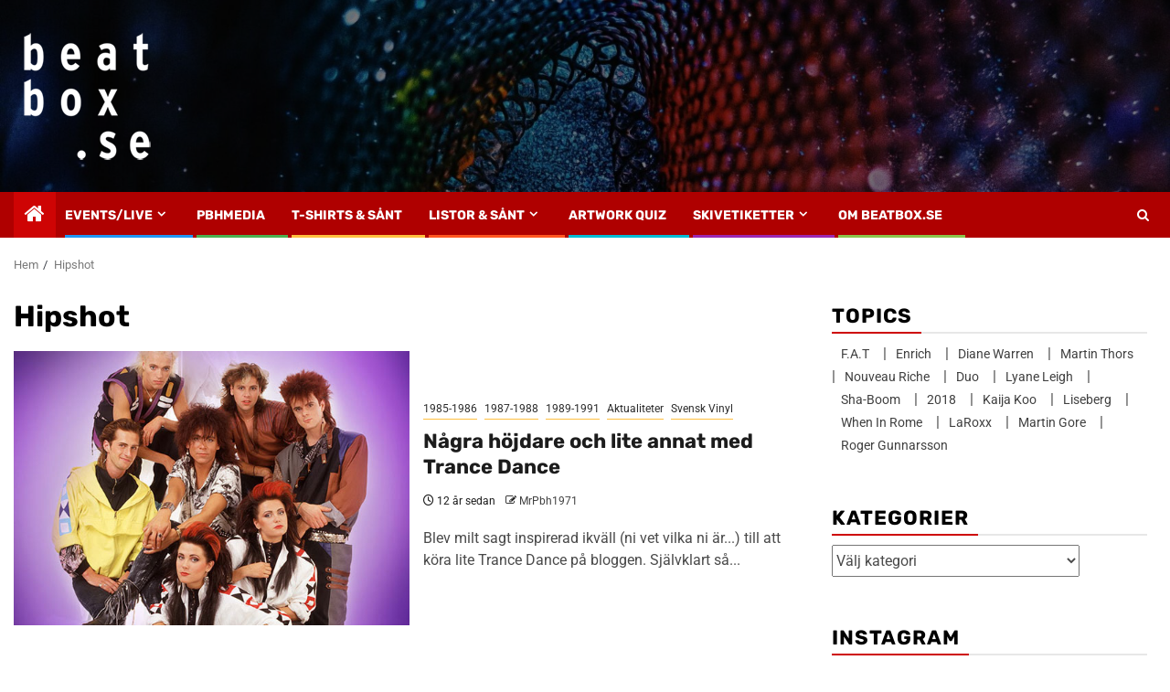

--- FILE ---
content_type: text/html; charset=UTF-8
request_url: https://www.beatbox.se/tag/hipshot/
body_size: 24912
content:
<!doctype html>
<html lang="sv-SE">
    <head>
        <meta charset="UTF-8"><link rel="preload" href="https://www.beatbox.se/wp-content/cache/fvm/min/1767612550-cssae4279c89897b73b7ed7559782116ba76041e1cdbf99cee6914f81775b517.css" as="style" media="all" />
<link rel="preload" href="https://www.beatbox.se/wp-content/cache/fvm/min/1767612550-cssda6223206c3f2a5b5eca96c5d52d2e71eae80454d4e96e8f83bfaa01ab33f.css" as="style" media="all" />
<link rel="preload" href="https://www.beatbox.se/wp-content/cache/fvm/min/1767612550-css8aaa353bf115c5a55da330febce9e375cc967d4de8c8735529e9f321fd621.css" as="style" media="all" />
<link rel="preload" href="https://www.beatbox.se/wp-content/cache/fvm/min/1767612550-css85bd09a7205701b075b1739b23534067a82fc8238cfa04b207a7e05547d40.css" as="style" media="all" />
<link rel="preload" href="https://www.beatbox.se/wp-content/cache/fvm/min/1767612550-cssf92856dbb18c4f15dff0648e5571daa6192379c95df00afad24748542f50e.css" as="style" media="all" />
<link rel="preload" href="https://www.beatbox.se/wp-content/cache/fvm/min/1767612550-cssd69330f2d035b3a92407c1028d3098f927b4fc6f7fb83d6604f95109d06ba.css" as="style" media="all" />
<link rel="preload" href="https://www.beatbox.se/wp-content/cache/fvm/min/1767612550-cssbd5584adee1dc1427e97dbea30a37c53a8d3fb62feb57e5fd698d8c4cb985.css" as="style" media="all" />
<link rel="preload" href="https://www.beatbox.se/wp-content/cache/fvm/min/1767612550-css4225346ee2b01edc294a369df3d6507071a2030f8459514756fb613cca355.css" as="style" media="all" />
<link rel="preload" href="https://www.beatbox.se/wp-content/cache/fvm/min/1767612550-csse0b01ff571c58752206ca556ea98f4f6364a01ef483689508117008f97a49.css" as="style" media="all" />
<link rel="preload" href="https://www.beatbox.se/wp-content/cache/fvm/min/1767612550-cssefd4af355a8d190be30bd156abdbbe4a84db554d770a32ba363398adfc452.css" as="style" media="all" />
<link rel="preload" href="https://www.beatbox.se/wp-content/cache/fvm/min/1767612550-css4a3a29d39fae4d6ac5a031a03e610cac3438319003537dcb54094079bc2ce.css" as="style" media="all" />
<link rel="preload" href="https://www.beatbox.se/wp-content/cache/fvm/min/1767612550-css24945f8b55083ae408b473552b4a986dab753286e92b7def00c72b47cf774.css" as="style" media="all" />
<link rel="preload" href="https://www.beatbox.se/wp-content/cache/fvm/min/1767612550-css9520b42c5961e20f39eae3289c41e3ab55a216d0c86afc9d4aac960f646c2.css" as="style" media="all" />
<link rel="preload" href="https://www.beatbox.se/wp-content/cache/fvm/min/1767612550-csse3d9e022cf979b2ecfd764dde21117ebc3309d37e048ff6d191e445f2a0fa.css" as="style" media="all" />
<link rel="preload" href="https://www.beatbox.se/wp-content/cache/fvm/min/1767612550-css3d3c8d478db03d6f163dbb6903fd190239a17f0f11010eadca96f0050fda3.css" as="style" media="all" /><script data-cfasync="false">if(navigator.userAgent.match(/MSIE|Internet Explorer/i)||navigator.userAgent.match(/Trident\/7\..*?rv:11/i)){var href=document.location.href;if(!href.match(/[?&]iebrowser/)){if(href.indexOf("?")==-1){if(href.indexOf("#")==-1){document.location.href=href+"?iebrowser=1"}else{document.location.href=href.replace("#","?iebrowser=1#")}}else{if(href.indexOf("#")==-1){document.location.href=href+"&iebrowser=1"}else{document.location.href=href.replace("#","&iebrowser=1#")}}}}</script>
<script data-cfasync="false">class FVMLoader{constructor(e){this.triggerEvents=e,this.eventOptions={passive:!0},this.userEventListener=this.triggerListener.bind(this),this.delayedScripts={normal:[],async:[],defer:[]},this.allJQueries=[]}_addUserInteractionListener(e){this.triggerEvents.forEach(t=>window.addEventListener(t,e.userEventListener,e.eventOptions))}_removeUserInteractionListener(e){this.triggerEvents.forEach(t=>window.removeEventListener(t,e.userEventListener,e.eventOptions))}triggerListener(){this._removeUserInteractionListener(this),"loading"===document.readyState?document.addEventListener("DOMContentLoaded",this._loadEverythingNow.bind(this)):this._loadEverythingNow()}async _loadEverythingNow(){this._runAllDelayedCSS(),this._delayEventListeners(),this._delayJQueryReady(this),this._handleDocumentWrite(),this._registerAllDelayedScripts(),await this._loadScriptsFromList(this.delayedScripts.normal),await this._loadScriptsFromList(this.delayedScripts.defer),await this._loadScriptsFromList(this.delayedScripts.async),await this._triggerDOMContentLoaded(),await this._triggerWindowLoad(),window.dispatchEvent(new Event("wpr-allScriptsLoaded"))}_registerAllDelayedScripts(){document.querySelectorAll("script[type=fvmdelay]").forEach(e=>{e.hasAttribute("src")?e.hasAttribute("async")&&!1!==e.async?this.delayedScripts.async.push(e):e.hasAttribute("defer")&&!1!==e.defer||"module"===e.getAttribute("data-type")?this.delayedScripts.defer.push(e):this.delayedScripts.normal.push(e):this.delayedScripts.normal.push(e)})}_runAllDelayedCSS(){document.querySelectorAll("link[rel=fvmdelay]").forEach(e=>{e.setAttribute("rel","stylesheet")})}async _transformScript(e){return await this._requestAnimFrame(),new Promise(t=>{const n=document.createElement("script");let r;[...e.attributes].forEach(e=>{let t=e.nodeName;"type"!==t&&("data-type"===t&&(t="type",r=e.nodeValue),n.setAttribute(t,e.nodeValue))}),e.hasAttribute("src")?(n.addEventListener("load",t),n.addEventListener("error",t)):(n.text=e.text,t()),e.parentNode.replaceChild(n,e)})}async _loadScriptsFromList(e){const t=e.shift();return t?(await this._transformScript(t),this._loadScriptsFromList(e)):Promise.resolve()}_delayEventListeners(){let e={};function t(t,n){!function(t){function n(n){return e[t].eventsToRewrite.indexOf(n)>=0?"wpr-"+n:n}e[t]||(e[t]={originalFunctions:{add:t.addEventListener,remove:t.removeEventListener},eventsToRewrite:[]},t.addEventListener=function(){arguments[0]=n(arguments[0]),e[t].originalFunctions.add.apply(t,arguments)},t.removeEventListener=function(){arguments[0]=n(arguments[0]),e[t].originalFunctions.remove.apply(t,arguments)})}(t),e[t].eventsToRewrite.push(n)}function n(e,t){let n=e[t];Object.defineProperty(e,t,{get:()=>n||function(){},set(r){e["wpr"+t]=n=r}})}t(document,"DOMContentLoaded"),t(window,"DOMContentLoaded"),t(window,"load"),t(window,"pageshow"),t(document,"readystatechange"),n(document,"onreadystatechange"),n(window,"onload"),n(window,"onpageshow")}_delayJQueryReady(e){let t=window.jQuery;Object.defineProperty(window,"jQuery",{get:()=>t,set(n){if(n&&n.fn&&!e.allJQueries.includes(n)){n.fn.ready=n.fn.init.prototype.ready=function(t){e.domReadyFired?t.bind(document)(n):document.addEventListener("DOMContentLoaded2",()=>t.bind(document)(n))};const t=n.fn.on;n.fn.on=n.fn.init.prototype.on=function(){if(this[0]===window){function e(e){return e.split(" ").map(e=>"load"===e||0===e.indexOf("load.")?"wpr-jquery-load":e).join(" ")}"string"==typeof arguments[0]||arguments[0]instanceof String?arguments[0]=e(arguments[0]):"object"==typeof arguments[0]&&Object.keys(arguments[0]).forEach(t=>{delete Object.assign(arguments[0],{[e(t)]:arguments[0][t]})[t]})}return t.apply(this,arguments),this},e.allJQueries.push(n)}t=n}})}async _triggerDOMContentLoaded(){this.domReadyFired=!0,await this._requestAnimFrame(),document.dispatchEvent(new Event("DOMContentLoaded2")),await this._requestAnimFrame(),window.dispatchEvent(new Event("DOMContentLoaded2")),await this._requestAnimFrame(),document.dispatchEvent(new Event("wpr-readystatechange")),await this._requestAnimFrame(),document.wpronreadystatechange&&document.wpronreadystatechange()}async _triggerWindowLoad(){await this._requestAnimFrame(),window.dispatchEvent(new Event("wpr-load")),await this._requestAnimFrame(),window.wpronload&&window.wpronload(),await this._requestAnimFrame(),this.allJQueries.forEach(e=>e(window).trigger("wpr-jquery-load")),window.dispatchEvent(new Event("wpr-pageshow")),await this._requestAnimFrame(),window.wpronpageshow&&window.wpronpageshow()}_handleDocumentWrite(){const e=new Map;document.write=document.writeln=function(t){const n=document.currentScript,r=document.createRange(),i=n.parentElement;let a=e.get(n);void 0===a&&(a=n.nextSibling,e.set(n,a));const s=document.createDocumentFragment();r.setStart(s,0),s.appendChild(r.createContextualFragment(t)),i.insertBefore(s,a)}}async _requestAnimFrame(){return new Promise(e=>requestAnimationFrame(e))}static run(){const e=new FVMLoader(["keydown","mousemove","touchmove","touchstart","touchend","wheel"]);e._addUserInteractionListener(e)}}FVMLoader.run();</script><meta name="viewport" content="width=device-width, initial-scale=1"><meta name='robots' content='index, follow, max-image-preview:large, max-snippet:-1, max-video-preview:-1' /><title>Hipshot-arkiv - Beatbox.se</title><link rel="canonical" href="https://www.beatbox.se/tag/hipshot/" /><meta property="og:locale" content="sv_SE" /><meta property="og:type" content="article" /><meta property="og:title" content="Hipshot-arkiv - Beatbox.se" /><meta property="og:url" content="https://www.beatbox.se/tag/hipshot/" /><meta property="og:site_name" content="Beatbox.se" /><meta name="twitter:card" content="summary_large_image" /><script type="application/ld+json" class="yoast-schema-graph">{"@context":"https://schema.org","@graph":[{"@type":"CollectionPage","@id":"https://www.beatbox.se/tag/hipshot/","url":"https://www.beatbox.se/tag/hipshot/","name":"Hipshot-arkiv - Beatbox.se","isPartOf":{"@id":"https://www.beatbox.se/#website"},"primaryImageOfPage":{"@id":"https://www.beatbox.se/tag/hipshot/#primaryimage"},"image":{"@id":"https://www.beatbox.se/tag/hipshot/#primaryimage"},"thumbnailUrl":"https://www.beatbox.se/wp-content/uploads/2013/09/600x400_TD.jpg","breadcrumb":{"@id":"https://www.beatbox.se/tag/hipshot/#breadcrumb"},"inLanguage":"sv-SE"},{"@type":"ImageObject","inLanguage":"sv-SE","@id":"https://www.beatbox.se/tag/hipshot/#primaryimage","url":"https://www.beatbox.se/wp-content/uploads/2013/09/600x400_TD.jpg","contentUrl":"https://www.beatbox.se/wp-content/uploads/2013/09/600x400_TD.jpg","width":600,"height":400},{"@type":"BreadcrumbList","@id":"https://www.beatbox.se/tag/hipshot/#breadcrumb","itemListElement":[{"@type":"ListItem","position":1,"name":"Hem","item":"https://www.beatbox.se/"},{"@type":"ListItem","position":2,"name":"Hipshot"}]},{"@type":"WebSite","@id":"https://www.beatbox.se/#website","url":"https://www.beatbox.se/","name":"Beatbox.se","description":"","publisher":{"@id":"https://www.beatbox.se/#organization"},"potentialAction":[{"@type":"SearchAction","target":{"@type":"EntryPoint","urlTemplate":"https://www.beatbox.se/?s={search_term_string}"},"query-input":{"@type":"PropertyValueSpecification","valueRequired":true,"valueName":"search_term_string"}}],"inLanguage":"sv-SE"},{"@type":"Organization","@id":"https://www.beatbox.se/#organization","name":"Beatbox.se","url":"https://www.beatbox.se/","logo":{"@type":"ImageObject","inLanguage":"sv-SE","@id":"https://www.beatbox.se/#/schema/logo/image/","url":"https://www.beatbox.se/wp-content/uploads/2017/08/cropped-beatboxFB.jpg","contentUrl":"https://www.beatbox.se/wp-content/uploads/2017/08/cropped-beatboxFB.jpg","width":180,"height":180,"caption":"Beatbox.se"},"image":{"@id":"https://www.beatbox.se/#/schema/logo/image/"},"sameAs":["https://www.facebook.com/Beatboxse","https://www.instagram.com/beatbox.se/"]}]}</script><link rel="alternate" type="application/rss+xml" title="Beatbox.se &raquo; Webbflöde" href="https://www.beatbox.se/feed/" /><link rel="alternate" type="application/rss+xml" title="Beatbox.se &raquo; Kommentarsflöde" href="https://www.beatbox.se/comments/feed/" /><link rel="alternate" type="application/rss+xml" title="Beatbox.se &raquo; etikettflöde för Hipshot" href="https://www.beatbox.se/tag/hipshot/feed/" />
        
        <link rel="profile" href="https://gmpg.org/xfn/11">

        

            <script data-no-defer="1" data-ezscrex="false" data-cfasync="false" data-pagespeed-no-defer data-cookieconsent="ignore">
                var ctPublicFunctions = {"_ajax_nonce":"9f6f6976fb","_rest_nonce":"bdf3959203","_ajax_url":"\/wp-admin\/admin-ajax.php","_rest_url":"https:\/\/www.beatbox.se\/wp-json\/","data__cookies_type":"native","data__ajax_type":"admin_ajax","data__bot_detector_enabled":"0","data__frontend_data_log_enabled":1,"cookiePrefix":"","wprocket_detected":false,"host_url":"www.beatbox.se","text__ee_click_to_select":"Click to select the whole data","text__ee_original_email":"The complete one is","text__ee_got_it":"Jag f\u00f6rst\u00e5r","text__ee_blocked":"Blockerad","text__ee_cannot_connect":"Kan inte ansluta","text__ee_cannot_decode":"Can not decode email. Unknown reason","text__ee_email_decoder":"CleanTalk email decoder","text__ee_wait_for_decoding":"The magic is on the way!","text__ee_decoding_process":"Please wait a few seconds while we decode the contact data."}
            </script>
        
            <script data-no-defer="1" data-ezscrex="false" data-cfasync="false" data-pagespeed-no-defer data-cookieconsent="ignore">
                var ctPublic = {"_ajax_nonce":"9f6f6976fb","settings__forms__check_internal":"0","settings__forms__check_external":"0","settings__forms__force_protection":"0","settings__forms__search_test":"1","settings__forms__wc_add_to_cart":"0","settings__data__bot_detector_enabled":"0","settings__sfw__anti_crawler":0,"blog_home":"https:\/\/www.beatbox.se\/","pixel__setting":"0","pixel__enabled":false,"pixel__url":null,"data__email_check_before_post":"1","data__email_check_exist_post":"0","data__cookies_type":"native","data__key_is_ok":true,"data__visible_fields_required":true,"wl_brandname":"Anti-Spam by CleanTalk","wl_brandname_short":"CleanTalk","ct_checkjs_key":"5a2dfc3af43b91df31ed379cdb92cbbb725bbe919ad53928e62df118b9225271","emailEncoderPassKey":"162b0952a931abd5eb4529674cf38bc9","bot_detector_forms_excluded":"W10=","advancedCacheExists":false,"varnishCacheExists":true,"wc_ajax_add_to_cart":false}
            </script>
        
	
	
	
	
	
	
	
	
	
	
	






<style id='wp-img-auto-sizes-contain-inline-css' type='text/css' media="all">img:is([sizes=auto i],[sizes^="auto," i]){contain-intrinsic-size:3000px 1500px}</style>
<style id='wp-block-library-inline-css' type='text/css' media="all">:root{--wp-block-synced-color:#7a00df;--wp-block-synced-color--rgb:122, 0, 223;--wp-bound-block-color:var(--wp-block-synced-color);--wp-editor-canvas-background:#ddd;--wp-admin-theme-color:#007cba;--wp-admin-theme-color--rgb:0, 124, 186;--wp-admin-theme-color-darker-10:#006ba1;--wp-admin-theme-color-darker-10--rgb:0, 107, 160.5;--wp-admin-theme-color-darker-20:#005a87;--wp-admin-theme-color-darker-20--rgb:0, 90, 135;--wp-admin-border-width-focus:2px}@media (min-resolution:192dpi){:root{--wp-admin-border-width-focus:1.5px}}.wp-element-button{cursor:pointer}:root .has-very-light-gray-background-color{background-color:#eee}:root .has-very-dark-gray-background-color{background-color:#313131}:root .has-very-light-gray-color{color:#eee}:root .has-very-dark-gray-color{color:#313131}:root .has-vivid-green-cyan-to-vivid-cyan-blue-gradient-background{background:linear-gradient(135deg,#00d084,#0693e3)}:root .has-purple-crush-gradient-background{background:linear-gradient(135deg,#34e2e4,#4721fb 50%,#ab1dfe)}:root .has-hazy-dawn-gradient-background{background:linear-gradient(135deg,#faaca8,#dad0ec)}:root .has-subdued-olive-gradient-background{background:linear-gradient(135deg,#fafae1,#67a671)}:root .has-atomic-cream-gradient-background{background:linear-gradient(135deg,#fdd79a,#004a59)}:root .has-nightshade-gradient-background{background:linear-gradient(135deg,#330968,#31cdcf)}:root .has-midnight-gradient-background{background:linear-gradient(135deg,#020381,#2874fc)}:root{--wp--preset--font-size--normal:16px;--wp--preset--font-size--huge:42px}.has-regular-font-size{font-size:1em}.has-larger-font-size{font-size:2.625em}.has-normal-font-size{font-size:var(--wp--preset--font-size--normal)}.has-huge-font-size{font-size:var(--wp--preset--font-size--huge)}.has-text-align-center{text-align:center}.has-text-align-left{text-align:left}.has-text-align-right{text-align:right}.has-fit-text{white-space:nowrap!important}#end-resizable-editor-section{display:none}.aligncenter{clear:both}.items-justified-left{justify-content:flex-start}.items-justified-center{justify-content:center}.items-justified-right{justify-content:flex-end}.items-justified-space-between{justify-content:space-between}.screen-reader-text{border:0;clip-path:inset(50%);height:1px;margin:-1px;overflow:hidden;padding:0;position:absolute;width:1px;word-wrap:normal!important}.screen-reader-text:focus{background-color:#ddd;clip-path:none;color:#444;display:block;font-size:1em;height:auto;left:5px;line-height:normal;padding:15px 23px 14px;text-decoration:none;top:5px;width:auto;z-index:100000}html :where(.has-border-color){border-style:solid}html :where([style*=border-top-color]){border-top-style:solid}html :where([style*=border-right-color]){border-right-style:solid}html :where([style*=border-bottom-color]){border-bottom-style:solid}html :where([style*=border-left-color]){border-left-style:solid}html :where([style*=border-width]){border-style:solid}html :where([style*=border-top-width]){border-top-style:solid}html :where([style*=border-right-width]){border-right-style:solid}html :where([style*=border-bottom-width]){border-bottom-style:solid}html :where([style*=border-left-width]){border-left-style:solid}html :where(img[class*=wp-image-]){height:auto;max-width:100%}:where(figure){margin:0 0 1em}html :where(.is-position-sticky){--wp-admin--admin-bar--position-offset:var(--wp-admin--admin-bar--height, 0px)}@media screen and (max-width:600px){html :where(.is-position-sticky){--wp-admin--admin-bar--position-offset:0px}}</style><style id='global-styles-inline-css' type='text/css' media="all">:root{--wp--preset--aspect-ratio--square:1;--wp--preset--aspect-ratio--4-3:4/3;--wp--preset--aspect-ratio--3-4:3/4;--wp--preset--aspect-ratio--3-2:3/2;--wp--preset--aspect-ratio--2-3:2/3;--wp--preset--aspect-ratio--16-9:16/9;--wp--preset--aspect-ratio--9-16:9/16;--wp--preset--color--black:#000000;--wp--preset--color--cyan-bluish-gray:#abb8c3;--wp--preset--color--white:#ffffff;--wp--preset--color--pale-pink:#f78da7;--wp--preset--color--vivid-red:#cf2e2e;--wp--preset--color--luminous-vivid-orange:#ff6900;--wp--preset--color--luminous-vivid-amber:#fcb900;--wp--preset--color--light-green-cyan:#7bdcb5;--wp--preset--color--vivid-green-cyan:#00d084;--wp--preset--color--pale-cyan-blue:#8ed1fc;--wp--preset--color--vivid-cyan-blue:#0693e3;--wp--preset--color--vivid-purple:#9b51e0;--wp--preset--gradient--vivid-cyan-blue-to-vivid-purple:linear-gradient(135deg,rgb(6,147,227) 0%,rgb(155,81,224) 100%);--wp--preset--gradient--light-green-cyan-to-vivid-green-cyan:linear-gradient(135deg,rgb(122,220,180) 0%,rgb(0,208,130) 100%);--wp--preset--gradient--luminous-vivid-amber-to-luminous-vivid-orange:linear-gradient(135deg,rgb(252,185,0) 0%,rgb(255,105,0) 100%);--wp--preset--gradient--luminous-vivid-orange-to-vivid-red:linear-gradient(135deg,rgb(255,105,0) 0%,rgb(207,46,46) 100%);--wp--preset--gradient--very-light-gray-to-cyan-bluish-gray:linear-gradient(135deg,rgb(238,238,238) 0%,rgb(169,184,195) 100%);--wp--preset--gradient--cool-to-warm-spectrum:linear-gradient(135deg,rgb(74,234,220) 0%,rgb(151,120,209) 20%,rgb(207,42,186) 40%,rgb(238,44,130) 60%,rgb(251,105,98) 80%,rgb(254,248,76) 100%);--wp--preset--gradient--blush-light-purple:linear-gradient(135deg,rgb(255,206,236) 0%,rgb(152,150,240) 100%);--wp--preset--gradient--blush-bordeaux:linear-gradient(135deg,rgb(254,205,165) 0%,rgb(254,45,45) 50%,rgb(107,0,62) 100%);--wp--preset--gradient--luminous-dusk:linear-gradient(135deg,rgb(255,203,112) 0%,rgb(199,81,192) 50%,rgb(65,88,208) 100%);--wp--preset--gradient--pale-ocean:linear-gradient(135deg,rgb(255,245,203) 0%,rgb(182,227,212) 50%,rgb(51,167,181) 100%);--wp--preset--gradient--electric-grass:linear-gradient(135deg,rgb(202,248,128) 0%,rgb(113,206,126) 100%);--wp--preset--gradient--midnight:linear-gradient(135deg,rgb(2,3,129) 0%,rgb(40,116,252) 100%);--wp--preset--font-size--small:13px;--wp--preset--font-size--medium:20px;--wp--preset--font-size--large:36px;--wp--preset--font-size--x-large:42px;--wp--preset--spacing--20:0.44rem;--wp--preset--spacing--30:0.67rem;--wp--preset--spacing--40:1rem;--wp--preset--spacing--50:1.5rem;--wp--preset--spacing--60:2.25rem;--wp--preset--spacing--70:3.38rem;--wp--preset--spacing--80:5.06rem;--wp--preset--shadow--natural:6px 6px 9px rgba(0, 0, 0, 0.2);--wp--preset--shadow--deep:12px 12px 50px rgba(0, 0, 0, 0.4);--wp--preset--shadow--sharp:6px 6px 0px rgba(0, 0, 0, 0.2);--wp--preset--shadow--outlined:6px 6px 0px -3px rgb(255, 255, 255), 6px 6px rgb(0, 0, 0);--wp--preset--shadow--crisp:6px 6px 0px rgb(0, 0, 0)}:root{--wp--style--global--content-size:850px;--wp--style--global--wide-size:1270px}:where(body){margin:0}.wp-site-blocks>.alignleft{float:left;margin-right:2em}.wp-site-blocks>.alignright{float:right;margin-left:2em}.wp-site-blocks>.aligncenter{justify-content:center;margin-left:auto;margin-right:auto}:where(.wp-site-blocks)>*{margin-block-start:24px;margin-block-end:0}:where(.wp-site-blocks)>:first-child{margin-block-start:0}:where(.wp-site-blocks)>:last-child{margin-block-end:0}:root{--wp--style--block-gap:24px}:root :where(.is-layout-flow)>:first-child{margin-block-start:0}:root :where(.is-layout-flow)>:last-child{margin-block-end:0}:root :where(.is-layout-flow)>*{margin-block-start:24px;margin-block-end:0}:root :where(.is-layout-constrained)>:first-child{margin-block-start:0}:root :where(.is-layout-constrained)>:last-child{margin-block-end:0}:root :where(.is-layout-constrained)>*{margin-block-start:24px;margin-block-end:0}:root :where(.is-layout-flex){gap:24px}:root :where(.is-layout-grid){gap:24px}.is-layout-flow>.alignleft{float:left;margin-inline-start:0;margin-inline-end:2em}.is-layout-flow>.alignright{float:right;margin-inline-start:2em;margin-inline-end:0}.is-layout-flow>.aligncenter{margin-left:auto!important;margin-right:auto!important}.is-layout-constrained>.alignleft{float:left;margin-inline-start:0;margin-inline-end:2em}.is-layout-constrained>.alignright{float:right;margin-inline-start:2em;margin-inline-end:0}.is-layout-constrained>.aligncenter{margin-left:auto!important;margin-right:auto!important}.is-layout-constrained>:where(:not(.alignleft):not(.alignright):not(.alignfull)){max-width:var(--wp--style--global--content-size);margin-left:auto!important;margin-right:auto!important}.is-layout-constrained>.alignwide{max-width:var(--wp--style--global--wide-size)}body .is-layout-flex{display:flex}.is-layout-flex{flex-wrap:wrap;align-items:center}.is-layout-flex>:is(*,div){margin:0}body .is-layout-grid{display:grid}.is-layout-grid>:is(*,div){margin:0}body{padding-top:0;padding-right:0;padding-bottom:0;padding-left:0}a:where(:not(.wp-element-button)){text-decoration:none}:root :where(.wp-element-button,.wp-block-button__link){background-color:#32373c;border-width:0;color:#fff;font-family:inherit;font-size:inherit;font-style:inherit;font-weight:inherit;letter-spacing:inherit;line-height:inherit;padding-top:calc(0.667em + 2px);padding-right:calc(1.333em + 2px);padding-bottom:calc(0.667em + 2px);padding-left:calc(1.333em + 2px);text-decoration:none;text-transform:inherit}.has-black-color{color:var(--wp--preset--color--black)!important}.has-cyan-bluish-gray-color{color:var(--wp--preset--color--cyan-bluish-gray)!important}.has-white-color{color:var(--wp--preset--color--white)!important}.has-pale-pink-color{color:var(--wp--preset--color--pale-pink)!important}.has-vivid-red-color{color:var(--wp--preset--color--vivid-red)!important}.has-luminous-vivid-orange-color{color:var(--wp--preset--color--luminous-vivid-orange)!important}.has-luminous-vivid-amber-color{color:var(--wp--preset--color--luminous-vivid-amber)!important}.has-light-green-cyan-color{color:var(--wp--preset--color--light-green-cyan)!important}.has-vivid-green-cyan-color{color:var(--wp--preset--color--vivid-green-cyan)!important}.has-pale-cyan-blue-color{color:var(--wp--preset--color--pale-cyan-blue)!important}.has-vivid-cyan-blue-color{color:var(--wp--preset--color--vivid-cyan-blue)!important}.has-vivid-purple-color{color:var(--wp--preset--color--vivid-purple)!important}.has-black-background-color{background-color:var(--wp--preset--color--black)!important}.has-cyan-bluish-gray-background-color{background-color:var(--wp--preset--color--cyan-bluish-gray)!important}.has-white-background-color{background-color:var(--wp--preset--color--white)!important}.has-pale-pink-background-color{background-color:var(--wp--preset--color--pale-pink)!important}.has-vivid-red-background-color{background-color:var(--wp--preset--color--vivid-red)!important}.has-luminous-vivid-orange-background-color{background-color:var(--wp--preset--color--luminous-vivid-orange)!important}.has-luminous-vivid-amber-background-color{background-color:var(--wp--preset--color--luminous-vivid-amber)!important}.has-light-green-cyan-background-color{background-color:var(--wp--preset--color--light-green-cyan)!important}.has-vivid-green-cyan-background-color{background-color:var(--wp--preset--color--vivid-green-cyan)!important}.has-pale-cyan-blue-background-color{background-color:var(--wp--preset--color--pale-cyan-blue)!important}.has-vivid-cyan-blue-background-color{background-color:var(--wp--preset--color--vivid-cyan-blue)!important}.has-vivid-purple-background-color{background-color:var(--wp--preset--color--vivid-purple)!important}.has-black-border-color{border-color:var(--wp--preset--color--black)!important}.has-cyan-bluish-gray-border-color{border-color:var(--wp--preset--color--cyan-bluish-gray)!important}.has-white-border-color{border-color:var(--wp--preset--color--white)!important}.has-pale-pink-border-color{border-color:var(--wp--preset--color--pale-pink)!important}.has-vivid-red-border-color{border-color:var(--wp--preset--color--vivid-red)!important}.has-luminous-vivid-orange-border-color{border-color:var(--wp--preset--color--luminous-vivid-orange)!important}.has-luminous-vivid-amber-border-color{border-color:var(--wp--preset--color--luminous-vivid-amber)!important}.has-light-green-cyan-border-color{border-color:var(--wp--preset--color--light-green-cyan)!important}.has-vivid-green-cyan-border-color{border-color:var(--wp--preset--color--vivid-green-cyan)!important}.has-pale-cyan-blue-border-color{border-color:var(--wp--preset--color--pale-cyan-blue)!important}.has-vivid-cyan-blue-border-color{border-color:var(--wp--preset--color--vivid-cyan-blue)!important}.has-vivid-purple-border-color{border-color:var(--wp--preset--color--vivid-purple)!important}.has-vivid-cyan-blue-to-vivid-purple-gradient-background{background:var(--wp--preset--gradient--vivid-cyan-blue-to-vivid-purple)!important}.has-light-green-cyan-to-vivid-green-cyan-gradient-background{background:var(--wp--preset--gradient--light-green-cyan-to-vivid-green-cyan)!important}.has-luminous-vivid-amber-to-luminous-vivid-orange-gradient-background{background:var(--wp--preset--gradient--luminous-vivid-amber-to-luminous-vivid-orange)!important}.has-luminous-vivid-orange-to-vivid-red-gradient-background{background:var(--wp--preset--gradient--luminous-vivid-orange-to-vivid-red)!important}.has-very-light-gray-to-cyan-bluish-gray-gradient-background{background:var(--wp--preset--gradient--very-light-gray-to-cyan-bluish-gray)!important}.has-cool-to-warm-spectrum-gradient-background{background:var(--wp--preset--gradient--cool-to-warm-spectrum)!important}.has-blush-light-purple-gradient-background{background:var(--wp--preset--gradient--blush-light-purple)!important}.has-blush-bordeaux-gradient-background{background:var(--wp--preset--gradient--blush-bordeaux)!important}.has-luminous-dusk-gradient-background{background:var(--wp--preset--gradient--luminous-dusk)!important}.has-pale-ocean-gradient-background{background:var(--wp--preset--gradient--pale-ocean)!important}.has-electric-grass-gradient-background{background:var(--wp--preset--gradient--electric-grass)!important}.has-midnight-gradient-background{background:var(--wp--preset--gradient--midnight)!important}.has-small-font-size{font-size:var(--wp--preset--font-size--small)!important}.has-medium-font-size{font-size:var(--wp--preset--font-size--medium)!important}.has-large-font-size{font-size:var(--wp--preset--font-size--large)!important}.has-x-large-font-size{font-size:var(--wp--preset--font-size--x-large)!important}</style>
<style id='core-block-supports-inline-css' type='text/css' media="all">/**
 * Core styles: block-supports
 */

/*# sourceURL=core-block-supports-inline-css */</style>

<link rel='stylesheet' id='cleantalk-public-css-css' href='https://www.beatbox.se/wp-content/cache/fvm/min/1767612550-cssae4279c89897b73b7ed7559782116ba76041e1cdbf99cee6914f81775b517.css' type='text/css' media='all' />
<link rel='stylesheet' id='cleantalk-email-decoder-css-css' href='https://www.beatbox.se/wp-content/cache/fvm/min/1767612550-cssda6223206c3f2a5b5eca96c5d52d2e71eae80454d4e96e8f83bfaa01ab33f.css' type='text/css' media='all' />
<link rel='stylesheet' id='newspin-google-fonts-css' href='https://www.beatbox.se/wp-content/cache/fvm/min/1767612550-css8aaa353bf115c5a55da330febce9e375cc967d4de8c8735529e9f321fd621.css' type='text/css' media='all' />
<link rel='stylesheet' id='sidr-css' href='https://www.beatbox.se/wp-content/cache/fvm/min/1767612550-css85bd09a7205701b075b1739b23534067a82fc8238cfa04b207a7e05547d40.css' type='text/css' media='all' />
<link rel='stylesheet' id='bootstrap-css' href='https://www.beatbox.se/wp-content/cache/fvm/min/1767612550-cssf92856dbb18c4f15dff0648e5571daa6192379c95df00afad24748542f50e.css' type='text/css' media='all' />
<link rel='stylesheet' id='newsphere-style-css' href='https://www.beatbox.se/wp-content/cache/fvm/min/1767612550-cssd69330f2d035b3a92407c1028d3098f927b4fc6f7fb83d6604f95109d06ba.css' type='text/css' media='all' />
<link rel='stylesheet' id='newspin-css' href='https://www.beatbox.se/wp-content/cache/fvm/min/1767612550-cssbd5584adee1dc1427e97dbea30a37c53a8d3fb62feb57e5fd698d8c4cb985.css' type='text/css' media='all' />
<link rel='stylesheet' id='aft-icons-css' href='https://www.beatbox.se/wp-content/cache/fvm/min/1767612550-css4225346ee2b01edc294a369df3d6507071a2030f8459514756fb613cca355.css' type='text/css' media='all' />
<link rel='stylesheet' id='swiper-slider-css' href='https://www.beatbox.se/wp-content/cache/fvm/min/1767612550-csse0b01ff571c58752206ca556ea98f4f6364a01ef483689508117008f97a49.css' type='text/css' media='all' />
<link rel='stylesheet' id='magnific-popup-css' href='https://www.beatbox.se/wp-content/cache/fvm/min/1767612550-cssefd4af355a8d190be30bd156abdbbe4a84db554d770a32ba363398adfc452.css' type='text/css' media='all' />
<link rel='stylesheet' id='newsphere-google-fonts-css' href='https://www.beatbox.se/wp-content/cache/fvm/min/1767612550-css4a3a29d39fae4d6ac5a031a03e610cac3438319003537dcb54094079bc2ce.css' type='text/css' media='all' />
<link rel='stylesheet' id='wp-pagenavi-css' href='https://www.beatbox.se/wp-content/cache/fvm/min/1767612550-css24945f8b55083ae408b473552b4a986dab753286e92b7def00c72b47cf774.css' type='text/css' media='all' />
<link rel='stylesheet' id='__EPYT__style-css' href='https://www.beatbox.se/wp-content/cache/fvm/min/1767612550-css9520b42c5961e20f39eae3289c41e3ab55a216d0c86afc9d4aac960f646c2.css' type='text/css' media='all' />
<style id='__EPYT__style-inline-css' type='text/css' media="all">.epyt-gallery-thumb{width:33.333%}</style>
<script type="text/javascript" src="https://www.beatbox.se/wp-content/plugins/cleantalk-spam-protect/js/apbct-public-bundle_gathering.min.js?ver=6.71_1769108037" id="apbct-public-bundle_gathering.min-js-js"></script>
<script type="text/javascript" src="https://www.beatbox.se/wp-includes/js/jquery/jquery.js?ver=3.7.1" id="jquery-core-js"></script>
<script type="text/javascript" src="https://www.beatbox.se/wp-includes/js/jquery/jquery-migrate.js?ver=3.4.1" id="jquery-migrate-js"></script>
<script type="text/javascript" id="__ytprefs__-js-extra">
/* <![CDATA[ */
var _EPYT_ = {"ajaxurl":"https://www.beatbox.se/wp-admin/admin-ajax.php","security":"78149eade0","gallery_scrolloffset":"20","eppathtoscripts":"https://www.beatbox.se/wp-content/plugins/youtube-embed-plus/scripts/","eppath":"https://www.beatbox.se/wp-content/plugins/youtube-embed-plus/","epresponsiveselector":"[\"iframe.__youtube_prefs__\",\"iframe[src*='youtube.com']\",\"iframe[src*='youtube-nocookie.com']\",\"iframe[data-ep-src*='youtube.com']\",\"iframe[data-ep-src*='youtube-nocookie.com']\",\"iframe[data-ep-gallerysrc*='youtube.com']\"]","epdovol":"1","version":"14.2.3.2","evselector":"iframe.__youtube_prefs__[src], iframe[src*=\"youtube.com/embed/\"], iframe[src*=\"youtube-nocookie.com/embed/\"]","ajax_compat":"","maxres_facade":"eager","ytapi_load":"light","pause_others":"","stopMobileBuffer":"1","facade_mode":"","not_live_on_channel":""};
//# sourceURL=__ytprefs__-js-extra
/* ]]> */
</script>
<script type="text/javascript" src="https://www.beatbox.se/wp-content/plugins/youtube-embed-plus/scripts/ytprefs.js?ver=14.2.3.2" id="__ytprefs__-js"></script>

<style type="text/css" media="all">.recentcomments a{display:inline!important;padding:0!important;margin:0!important}</style>        <style type="text/css" media="all">.site-title,.site-description{position:absolute;clip:rect(1px,1px,1px,1px);display:none}.elementor-default .elementor-section.elementor-section-full_width>.elementor-container,.elementor-default .elementor-section.elementor-section-boxed>.elementor-container,.elementor-page .elementor-section.elementor-section-full_width>.elementor-container,.elementor-page .elementor-section.elementor-section-boxed>.elementor-container{max-width:1300px}.container-wrapper .elementor{max-width:100%}.align-content-left .elementor-section-stretched,.align-content-right .elementor-section-stretched{max-width:100%;left:0!important}</style>
        <style type="text/css" id="custom-background-css" media="all">body.custom-background{background-color:#fff}</style>
	
<link rel="icon" href="https://www.beatbox.se/wp-content/uploads/2014/02/beatboxFB.jpg" sizes="192x192" />


    <link rel='stylesheet' id='wp_social_ninja_ig-css' href='https://www.beatbox.se/wp-content/cache/fvm/min/1767612550-csse3d9e022cf979b2ecfd764dde21117ebc3309d37e048ff6d191e445f2a0fa.css' type='text/css' media='all' />
<link rel='stylesheet' id='wp_social_ninja_fb-css' href='https://www.beatbox.se/wp-content/cache/fvm/min/1767612550-css3d3c8d478db03d6f163dbb6903fd190239a17f0f11010eadca96f0050fda3.css' type='text/css' media='all' />
</head>

<body data-rsssl=1 class="archive tag tag-hipshot tag-483 custom-background wp-custom-logo wp-embed-responsive wp-theme-newsphere wp-child-theme-newspin hfeed aft-default-mode aft-sticky-sidebar aft-hide-comment-count-in-list aft-hide-date-author-in-list aft-transparent-main-banner-box default-content-layout align-content-left">
    
    <div id="af-preloader">
        <div class="af-preloader-wrap">
            <div class="af-sp af-sp-wave">
            </div>
        </div>
    </div>

<div id="page" class="site">
    <a class="skip-link screen-reader-text" href="#content">Hoppa till innehåll</a>


    <header id="masthead" class="header-style1 header-layout-1">

      <div class="main-header data-bg" data-background="https://www.beatbox.se/wp-content/uploads/2021/05/cropped-pexels-andre-moura-4021522-scaled-1.jpg">
    <div class="container-wrapper">
        <div class="af-container-row af-flex-container">
            <div class="col-3 float-l pad">
                <div class="logo-brand">
                    <div class="site-branding">
                        <a href="https://www.beatbox.se/" class="custom-logo-link" rel="home"><img width="160" height="160" src="https://www.beatbox.se/wp-content/uploads/2021/05/cropped-beatbox160px-neg.png" class="custom-logo" alt="Beatbox.se" decoding="async" srcset="https://www.beatbox.se/wp-content/uploads/2021/05/cropped-beatbox160px-neg.png 160w, https://www.beatbox.se/wp-content/uploads/2021/05/cropped-beatbox160px-neg-150x150.png 150w" sizes="(max-width: 160px) 100vw, 160px" /></a>                            <p class="site-title font-family-1">
                                <a href="https://www.beatbox.se/"
                                   rel="home">Beatbox.se</a>
                            </p>
                        
                                            </div>
                </div>
            </div>
            <div class="col-66 float-l pad">
                            <div class="banner-promotions-wrapper">
                                    <div class="promotion-section">
                        <a href="https://www.beatbox.se/beatboxhbg23" target="_blank">
                                                    </a>
                    </div>
                                

            </div>
            
                        </div>
        </div>
    </div>

</div>

      <div class="header-menu-part">
        <div id="main-navigation-bar" class="bottom-bar">
          <div class="navigation-section-wrapper">
            <div class="container-wrapper">
              <div class="header-middle-part">
                <div class="navigation-container">
                  <nav class="main-navigation clearfix">
                                          <span class="aft-home-icon">
                                                <a href="https://www.beatbox.se" aria-label="Home">
                          <i class="fa fa-home" aria-hidden="true"></i>
                        </a>
                      </span>
                                        <div class="aft-dynamic-navigation-elements">
                      <button class="toggle-menu" aria-controls="primary-menu" aria-expanded="false">
                        <span class="screen-reader-text">
                          Primär meny                        </span>
                        <i class="ham"></i>
                      </button>


                      <div class="menu main-menu menu-desktop show-menu-border"><ul id="primary-menu" class="menu"><li id="menu-item-8173" class="menu-item menu-item-type-post_type menu-item-object-page menu-item-has-children menu-item-8173"><a href="https://www.beatbox.se/events-live/">Events/Live</a>
<ul class="sub-menu">
	<li id="menu-item-10995" class="menu-item menu-item-type-post_type menu-item-object-page menu-item-10995"><a href="https://www.beatbox.se/beatboxhbg23/">BEATBOXHBG23 – 80’s | Italo Disco | Synthpop</a></li>
	<li id="menu-item-10173" class="menu-item menu-item-type-post_type menu-item-object-page menu-item-10173"><a href="https://www.beatbox.se/events-live/beatboxgbg22-italo-disco-festival/">BEATBOXGBG22 – Italo Disco + Electro Festival</a></li>
	<li id="menu-item-8854" class="menu-item menu-item-type-post_type menu-item-object-page menu-item-8854"><a href="https://www.beatbox.se/events-live/beatboxgbg-italo-disco-festival-2019/">BEATBOXGBG – Italo Disco Festival 2019</a></li>
	<li id="menu-item-10175" class="menu-item menu-item-type-post_type menu-item-object-page menu-item-10175"><a href="https://www.beatbox.se/events-live/beatboxgbg-italo-disco-festival-2018/">BEATBOXGBG – Italo Disco Festival 2018</a></li>
	<li id="menu-item-10297" class="menu-item menu-item-type-post_type menu-item-object-page menu-item-10297"><a href="https://www.beatbox.se/events-live/beatboxlive2017/">BeatboxLive 2017</a></li>
	<li id="menu-item-10298" class="menu-item menu-item-type-post_type menu-item-object-page menu-item-10298"><a href="https://www.beatbox.se/events-live/beatboxlive2016/">BeatboxLive 2016</a></li>
</ul>
</li>
<li id="menu-item-6935" class="menu-item menu-item-type-post_type menu-item-object-page menu-item-6935"><a href="https://www.beatbox.se/pbhmedia/">pbhmedia</a></li>
<li id="menu-item-6936" class="menu-item menu-item-type-post_type menu-item-object-page menu-item-6936"><a href="https://www.beatbox.se/t-shirts-och-sant/">T-shirts &#038; sånt</a></li>
<li id="menu-item-5564" class="menu-item menu-item-type-post_type menu-item-object-page menu-item-has-children menu-item-5564"><a href="https://www.beatbox.se/listor-och-sant/">Listor &#038; sånt</a>
<ul class="sub-menu">
	<li id="menu-item-12269" class="menu-item menu-item-type-post_type menu-item-object-page menu-item-12269"><a href="https://www.beatbox.se/listor-och-sant/svenska-kajhits-1981-1989-kalender-2025/">Svenska Kajhits 1981-1989 – Kalender 2025</a></li>
	<li id="menu-item-10798" class="menu-item menu-item-type-post_type menu-item-object-page menu-item-10798"><a href="https://www.beatbox.se/listor-och-sant/basta-tracksfyran-1984-2010-kalender-2022/">Bästa Tracksfyran 1984-2010 – Kalender 2022</a></li>
	<li id="menu-item-10328" class="menu-item menu-item-type-post_type menu-item-object-page menu-item-10328"><a href="https://www.beatbox.se/listor-och-sant/one-week-only-bara-en-vecka-pa-trackslistan-1984-1994-kalender-2021/">ONE WEEK ONLY! Bara en vecka på Trackslistan 1984-1994 – Kalender 2021</a></li>
	<li id="menu-item-9471" class="menu-item menu-item-type-post_type menu-item-object-page menu-item-9471"><a href="https://www.beatbox.se/listor-och-sant/basta-trackstrean-1984-1999-kalender-2020/">Bästa Trackstrean 1984-1999 – Kalender 2020</a></li>
	<li id="menu-item-9101" class="menu-item menu-item-type-post_type menu-item-object-page menu-item-9101"><a href="https://www.beatbox.se/listor-och-sant/basta-trackstvaan-1984-1999-kalender-2019/">Bästa Trackstvåan 1984-1999 – Kalender 2019</a></li>
	<li id="menu-item-8497" class="menu-item menu-item-type-post_type menu-item-object-page menu-item-8497"><a href="https://www.beatbox.se/listor-och-sant/basta-tracksettan-1984-1994-kalender-2018/">Bästa Tracksettan 1984-1994 – Calendar 2018</a></li>
	<li id="menu-item-8480" class="menu-item menu-item-type-post_type menu-item-object-page menu-item-8480"><a href="https://www.beatbox.se/listor-och-sant/beat-box-countdown-calendar-2017/">Beat Box Countdown / Calendar 2017</a></li>
	<li id="menu-item-8481" class="menu-item menu-item-type-post_type menu-item-object-page menu-item-8481"><a href="https://www.beatbox.se/listor-och-sant/euroish-eighties-ultimate-chart/">Euroish Eighties Ultimate Chart</a></li>
</ul>
</li>
<li id="menu-item-10747" class="menu-item menu-item-type-post_type menu-item-object-page menu-item-10747"><a href="https://www.beatbox.se/artwork-quiz/">Artwork Quiz</a></li>
<li id="menu-item-8458" class="menu-item menu-item-type-post_type menu-item-object-page menu-item-has-children menu-item-8458"><a href="https://www.beatbox.se/skivetiketter/">Skivetiketter</a>
<ul class="sub-menu">
	<li id="menu-item-9014" class="menu-item menu-item-type-post_type menu-item-object-page menu-item-9014"><a href="https://www.beatbox.se/skivetiketter/beat-box/">Beat Box</a></li>
	<li id="menu-item-9015" class="menu-item menu-item-type-post_type menu-item-object-page menu-item-9015"><a href="https://www.beatbox.se/skivetiketter/alpha-records/">Alpha Records</a></li>
</ul>
</li>
<li id="menu-item-1277" class="menu-item menu-item-type-post_type menu-item-object-page menu-item-home menu-item-1277"><a href="https://www.beatbox.se/about/">Om beatbox.se</a></li>
</ul></div>                    </div>

                  </nav>
                </div>
              </div>
              <div class="header-right-part">

                                <div class="af-search-wrap">
                  <div class="search-overlay">
                    <a href="#" title="Search" class="search-icon">
                      <i class="fa fa-search"></i>
                    </a>
                    <div class="af-search-form">
                      <form apbct-form-sign="native_search" role="search" method="get" class="search-form" action="https://www.beatbox.se/">
				<label>
					<span class="screen-reader-text">Sök efter:</span>
					<input type="search" class="search-field" placeholder="Sök …" value="" name="s" />
				</label>
				<input type="submit" class="search-submit" value="Sök" />
			<input
                    class="apbct_special_field apbct_email_id__search_form"
                    name="apbct__email_id__search_form"
                    aria-label="apbct__label_id__search_form"
                    type="text" size="30" maxlength="200" autocomplete="off"
                    value=""
                /><input
                   id="apbct_submit_id__search_form" 
                   class="apbct_special_field apbct__email_id__search_form"
                   name="apbct__label_id__search_form"
                   aria-label="apbct_submit_name__search_form"
                   type="submit"
                   size="30"
                   maxlength="200"
                   value="75955"
               /></form>                    </div>
                  </div>
                </div>
              </div>
            </div>
          </div>
        </div>
      </div>
    </header>

    

            <div class="af-breadcrumbs-wrapper container-wrapper">
            <div class="af-breadcrumbs font-family-1 color-pad">
                <div role="navigation" aria-label="Synliga sökvägar" class="breadcrumb-trail breadcrumbs" itemprop="breadcrumb"><ul class="trail-items" itemscope itemtype="http://schema.org/BreadcrumbList"><meta name="numberOfItems" content="2" /><meta name="itemListOrder" content="Ascending" /><li itemprop="itemListElement" itemscope itemtype="http://schema.org/ListItem" class="trail-item trail-begin"><a href="https://www.beatbox.se/" rel="home" itemprop="item"><span itemprop="name">Hem</span></a><meta itemprop="position" content="1" /></li><li itemprop="itemListElement" itemscope itemtype="http://schema.org/ListItem" class="trail-item trail-end"><a href="https://www.beatbox.se/tag/hipshot/" itemprop="item"><span itemprop="name">Hipshot</span></a><meta itemprop="position" content="2" /></li></ul></div>            </div>
        </div>
            <div id="content" class="container-wrapper">

    <div id="primary" class="content-area">
        <main id="main" class="site-main">

			
                <header class="header-title-wrapper1">
					<h1 class="page-title">Hipshot</h1>                </header>
				    <div class="af-container-row aft-archive-wrapper clearfix archive-layout-list">
    


		            <article id="post-1676" class="latest-posts-list col-1 float-l pad archive-layout-list archive-image-left post-1676 post type-post status-publish format-standard has-post-thumbnail hentry category-1985-1986 category-1987-1988 category-1989-1991 category-aktualiteter category-svensk-vinyl tag-258 tag-89 tag-144 tag-193 tag-ben-marlene tag-cbs tag-hipshot tag-p-j-widestrand tag-pelle-pop tag-trance-dance tag-twice" >
				<div class="archive-list-post list-style">
  <div class="read-single color-pad">
    <div class="read-img pos-rel col-2 float-l read-bg-img af-sec-list-img">
      <a href="https://www.beatbox.se/2013/09/05/nagra-hojdare-och-lite-annat-med-trance-dance/" aria-label="Några höjdare och lite annat med Trance Dance">
        <img width="600" height="400" src="https://www.beatbox.se/wp-content/uploads/2013/09/600x400_TD.jpg" class="attachment-medium_large size-medium_large wp-post-image" alt="" decoding="async" fetchpriority="high" srcset="https://www.beatbox.se/wp-content/uploads/2013/09/600x400_TD.jpg 600w, https://www.beatbox.se/wp-content/uploads/2013/09/600x400_TD-150x100.jpg 150w, https://www.beatbox.se/wp-content/uploads/2013/09/600x400_TD-300x200.jpg 300w, https://www.beatbox.se/wp-content/uploads/2013/09/600x400_TD-500x333.jpg 500w" sizes="(max-width: 600px) 100vw, 600px" />      </a>
      <span class="min-read-post-format">
                
      </span>


          </div>
    <div class="read-details col-2 float-l pad af-sec-list-txt color-tp-pad">
      <div class="read-categories">
        <ul class="cat-links"><li class="meta-category">
                             <a class="newsphere-categories category-color-1" href="https://www.beatbox.se/category/1985-1986/" alt="Visa alla inlägg i 1985-1986"> 
                                 1985-1986
                             </a>
                        </li><li class="meta-category">
                             <a class="newsphere-categories category-color-1" href="https://www.beatbox.se/category/1987-1988/" alt="Visa alla inlägg i 1987-1988"> 
                                 1987-1988
                             </a>
                        </li><li class="meta-category">
                             <a class="newsphere-categories category-color-1" href="https://www.beatbox.se/category/1989-1991/" alt="Visa alla inlägg i 1989-1991"> 
                                 1989-1991
                             </a>
                        </li><li class="meta-category">
                             <a class="newsphere-categories category-color-1" href="https://www.beatbox.se/category/aktualiteter/" alt="Visa alla inlägg i Aktualiteter"> 
                                 Aktualiteter
                             </a>
                        </li><li class="meta-category">
                             <a class="newsphere-categories category-color-1" href="https://www.beatbox.se/category/svensk-vinyl/" alt="Visa alla inlägg i Svensk Vinyl"> 
                                 Svensk Vinyl
                             </a>
                        </li></ul>      </div>
      <div class="read-title">
        <h3>
          <a href="https://www.beatbox.se/2013/09/05/nagra-hojdare-och-lite-annat-med-trance-dance/" aria-label="Några höjdare och lite annat med Trance Dance">Några höjdare och lite annat med Trance Dance</a>
        </h3>
      </div>
      <div class="entry-meta">
        
            <span class="author-links">

                            <span class="item-metadata posts-date">
                <i class="fa fa-clock-o"></i>
                    12 år sedan            </span>
                            
                    <span class="item-metadata posts-author byline">
                    <i class="fa fa-pencil-square-o"></i>
                                    <a href="https://www.beatbox.se/author/mrpbh1971/">
                    MrPbh1971                </a>
               </span>
                
        </span>
              </div>

              <div class="read-descprition full-item-discription">
          <div class="post-description">
                          <p>Blev milt sagt inspirerad ikväll (ni vet vilka ni är...) till att köra lite Trance Dance på bloggen. Självklart så...</p>
                      </div>
        </div>
      

    </div>
  </div>
  </div>            </article>
		
		        </div>
    
            <div class="col col-ten">
                <div class="newsphere-pagination">
					                </div>
            </div>
        </main>
    </div>





<div id="secondary" class="sidebar-area sidebar-sticky-top">
    <div class="theiaStickySidebar">
        <aside class="widget-area color-pad">
            <style scoped type="text/css" media="all">.utcw-2pepaqd{word-wrap:break-word}.utcw-2pepaqd span,.utcw-2pepaqd a{border-width:0;line-height:2px}.utcw-2pepaqd span:hover,.utcw-2pepaqd a:hover{border-width:0}</style><div id="utcw-2" class="widget newsphere-widget widget_utcw widget_tag_cloud"><h2 class="widget-title widget-title-1"><span>Topics</span></h2><div class="utcw-2pepaqd tagcloud"><a class="tag-link-1068 utcw-tag utcw-tag-f-a-t" href="https://www.beatbox.se/tag/f-a-t/" style="font-size:10px" title="1 topic">F.A.T</a>|<a class="tag-link-1936 utcw-tag utcw-tag-enrich" href="https://www.beatbox.se/tag/enrich/" style="font-size:10px" title="1 topic">Enrich</a>|<a class="tag-link-2984 utcw-tag utcw-tag-diane-warren" href="https://www.beatbox.se/tag/diane-warren/" style="font-size:10px" title="1 topic">Diane Warren</a>|<a class="tag-link-524 utcw-tag utcw-tag-martin-thors" href="https://www.beatbox.se/tag/martin-thors/" style="font-size:10.181818181818px" title="2 topics">Martin Thors</a>|<a class="tag-link-2019 utcw-tag utcw-tag-nouveau-riche" href="https://www.beatbox.se/tag/nouveau-riche/" style="font-size:10px" title="1 topic">Nouveau Riche</a>|<a class="tag-link-1533 utcw-tag utcw-tag-duo" href="https://www.beatbox.se/tag/duo/" style="font-size:10.181818181818px" title="2 topics">Duo</a>|<a class="tag-link-561 utcw-tag utcw-tag-lyane-leigh" href="https://www.beatbox.se/tag/lyane-leigh/" style="font-size:10px" title="1 topic">Lyane Leigh</a>|<a class="tag-link-709 utcw-tag utcw-tag-sha-boom" href="https://www.beatbox.se/tag/sha-boom/" style="font-size:10.545454545455px" title="4 topics">Sha-Boom</a>|<a class="tag-link-1746 utcw-tag utcw-tag-2018" href="https://www.beatbox.se/tag/2018/" style="font-size:14px" title="23 topics">2018</a>|<a class="tag-link-1493 utcw-tag utcw-tag-kaija-koo" href="https://www.beatbox.se/tag/kaija-koo/" style="font-size:10px" title="1 topic">Kaija Koo</a>|<a class="tag-link-3208 utcw-tag utcw-tag-liseberg" href="https://www.beatbox.se/tag/liseberg/" style="font-size:10px" title="1 topic">Liseberg</a>|<a class="tag-link-1479 utcw-tag utcw-tag-when-in-rome" href="https://www.beatbox.se/tag/when-in-rome/" style="font-size:10px" title="1 topic">When In Rome</a>|<a class="tag-link-195 utcw-tag utcw-tag-laroxx" href="https://www.beatbox.se/tag/laroxx/" style="font-size:10px" title="1 topic">LaRoxx</a>|<a class="tag-link-1855 utcw-tag utcw-tag-martin-gore" href="https://www.beatbox.se/tag/martin-gore/" style="font-size:10px" title="1 topic">Martin Gore</a>|<a class="tag-link-1749 utcw-tag utcw-tag-roger-gunnarsson" href="https://www.beatbox.se/tag/roger-gunnarsson/" style="font-size:10px" title="1 topic">Roger Gunnarsson</a></div></div><div id="categories-2" class="widget newsphere-widget widget_categories"><h2 class="widget-title widget-title-1"><span>Kategorier</span></h2><form action="https://www.beatbox.se" method="get"><label class="screen-reader-text" for="cat">Kategorier</label><select  name='cat' id='cat' class='postform'>
	<option value='-1'>Välj kategori</option>
	<option class="level-0" value="353">-1982&nbsp;&nbsp;(58)</option>
	<option class="level-0" value="208">1983-1984&nbsp;&nbsp;(100)</option>
	<option class="level-0" value="116">1985-1986&nbsp;&nbsp;(218)</option>
	<option class="level-0" value="126">1987-1988&nbsp;&nbsp;(168)</option>
	<option class="level-0" value="127">1989-1991&nbsp;&nbsp;(183)</option>
	<option class="level-0" value="565">1992-1999&nbsp;&nbsp;(53)</option>
	<option class="level-0" value="1722">2000-2010&nbsp;&nbsp;(25)</option>
	<option class="level-0" value="1805">Advent Calendar&nbsp;&nbsp;(80)</option>
	<option class="level-0" value="395">Aktualiteter&nbsp;&nbsp;(139)</option>
	<option class="level-0" value="1741">Alpha Records Hommage&nbsp;&nbsp;(10)</option>
	<option class="level-0" value="4">Beat Box&nbsp;&nbsp;(31)</option>
	<option class="level-1" value="1725">&nbsp;&nbsp;&nbsp;Advent Calendar 2017&nbsp;&nbsp;(8)</option>
	<option class="level-0" value="2140">BEATBOXGBG&nbsp;&nbsp;(2)</option>
	<option class="level-0" value="1814">Christmas&nbsp;&nbsp;(4)</option>
	<option class="level-0" value="216">Covers&nbsp;&nbsp;(35)</option>
	<option class="level-0" value="2947">Dagens Tracks&nbsp;&nbsp;(5)</option>
	<option class="level-0" value="2795">Dagens Utvalda&nbsp;&nbsp;(5)</option>
	<option class="level-0" value="1866">Demos&nbsp;&nbsp;(1)</option>
	<option class="level-0" value="1868">Demos &amp; outgivet&nbsp;&nbsp;(7)</option>
	<option class="level-0" value="1368">Diverse&nbsp;&nbsp;(1)</option>
	<option class="level-0" value="842">Euroish Eighties&nbsp;&nbsp;(44)</option>
	<option class="level-0" value="1383">Intervju&nbsp;&nbsp;(1)</option>
	<option class="level-0" value="2168">Live m m&nbsp;&nbsp;(2)</option>
	<option class="level-0" value="1887">Megamix&nbsp;&nbsp;(2)</option>
	<option class="level-0" value="790">Melodifestivalen &amp; ESC&nbsp;&nbsp;(25)</option>
	<option class="level-0" value="2215">Musikal&nbsp;&nbsp;(1)</option>
	<option class="level-0" value="2205">OKEJ&nbsp;&nbsp;(1)</option>
	<option class="level-0" value="2222">On This Day&nbsp;&nbsp;(25)</option>
	<option class="level-0" value="1867">outgivet&nbsp;&nbsp;(4)</option>
	<option class="level-0" value="521">Övrigt: AOR, filmmusik &amp; sport&nbsp;&nbsp;(24)</option>
	<option class="level-0" value="1671">Recension&nbsp;&nbsp;(2)</option>
	<option class="level-0" value="2212">Remix&nbsp;&nbsp;(2)</option>
	<option class="level-0" value="2">Svensk Vinyl&nbsp;&nbsp;(305)</option>
	<option class="level-0" value="2167">TV&nbsp;&nbsp;(5)</option>
	<option class="level-0" value="139">Typ första gången&nbsp;&nbsp;(41)</option>
</select>
</form><script type="text/javascript">
/* <![CDATA[ */

( ( dropdownId ) => {
	const dropdown = document.getElementById( dropdownId );
	function onSelectChange() {
		setTimeout( () => {
			if ( 'escape' === dropdown.dataset.lastkey ) {
				return;
			}
			if ( dropdown.value && parseInt( dropdown.value ) > 0 && dropdown instanceof HTMLSelectElement ) {
				dropdown.parentElement.submit();
			}
		}, 250 );
	}
	function onKeyUp( event ) {
		if ( 'Escape' === event.key ) {
			dropdown.dataset.lastkey = 'escape';
		} else {
			delete dropdown.dataset.lastkey;
		}
	}
	function onClick() {
		delete dropdown.dataset.lastkey;
	}
	dropdown.addEventListener( 'keyup', onKeyUp );
	dropdown.addEventListener( 'click', onClick );
	dropdown.addEventListener( 'change', onSelectChange );
})( "cat" );

//# sourceURL=WP_Widget_Categories%3A%3Awidget
/* ]]> */
</script>
</div><div id="text-2" class="widget newsphere-widget widget_text"><h2 class="widget-title widget-title-1"><span>Instagram</span></h2>			<div class="textwidget"><div id="wpsr-ig-feed-11082" class="wpsr-ig-feed-wrapper wpsr-feed-wrap wpsr_content wpsr-ig-feed-template1 wpsr-ig-feed-template-11082"   data-column="4"><div class="wpsr-container wpsr-insta-feed-11082">
    <div class="wpsr-ig-header wpsr-gap-narrow">
        <div class="wpsr-ig-header-inner">
            
            <div class="wpsr-ig-header-info">
                                                                            </div>
                    </div>
    </div>
<div class="wpsr-ig-feed-wrapper-inner"><div class="wpsr-row wpsr-ig-all-feed wpsr_feeds wpsr-column-gap-narrow"><div class="wpsr-col-4 wpsr-col-sm-4 wpsr-col-xs-12">            
            <div role="group" class="wpsr-ig-post wpsr-image-ratio-classic" data-user_name="beatbox.se" data-post_id="18085922708140203" data-image_size="full">
                <a class="wpsr-ig-playmode" href=https://www.instagram.com/p/DT7RoYIkbPX/                   target="_blank"
                   data-index="0"
                   data-playmode="instagram"
                   data-template-id="11082"
                   data-user_name="beatbox.se" data-post_id="18085922708140203"
                   data-image_size="full"
                   data-optimized_images="false"
                   rel="noopener noreferrer"
                >
                    <div class="wpsr-ig-post-media  IMAGE"
     id="wpsr-video-play-0">

    
    
    
            <img decoding="async" class="wpsr-ig-post-img wpsr-show" 
             src="https://scontent-cph2-1.cdninstagram.com/v/t39.30808-6/622259676_1523395243127291_1024401598920926322_n.jpg?stp=dst-jpg_e35_tt6&#038;_nc_cat=102&#038;ccb=7-5&#038;_nc_sid=18de74&#038;efg=eyJlZmdfdGFnIjoiRkVFRC5iZXN0X2ltYWdlX3VybGdlbi5DMyJ9&#038;_nc_ohc=4XvKjdmYRxIQ7kNvwEJ3ptY&#038;_nc_oc=AdmAlrOZJBunj55grItCdL493pgUBWf2BgYPGMUfw0LLi27TEH7brwCoIDBYchFZsy4&#038;_nc_zt=23&#038;_nc_ht=scontent-cph2-1.cdninstagram.com&#038;edm=AM6HXa8EAAAA&#038;_nc_gid=OJPecySFRh0WMf-uoerBlw&#038;oh=00_AfqTFMuA4z8yVvWJrdzxea-sw367uSPvAa1lYwACinJmFw&#038;oe=697C0A11" 
             alt="#OnThisDay | 25.01Under #40årsedanidag uppmärksammas den första norska Englandsettan någonsin, och faktiskt även den enda i ytterligare drygt 28 år.I övrigt listas bl a följande nedslag i populärkulturen:1961 | Disney&#039;s &quot;101 Dalmatians&quot; har premiär1964 | Första USA-ettan för Beatles och Nike Inc grundas1978 | Joy Division scendebuterar1998 | Posh &amp; Becks förlovade2003 | Norah Jones toppar albumlistan och får massor av priserDagens utvalda Tracksflopp är en grym rockballad som inte många brydde sig om i Sverige, och så konstaterar vi bland annat att Alicia Keys blir 45 och Tommy Ekman 65. 🪩 Läs mer på onthisday.se ." 
             loading="lazy">
    
    </div>
                </a>
                                    <div class="wpsr-ig-post-info">
                                                <div class="wpsr-ig-post-caption">
        <p class="wpsr-ig-post-caption-text">
            #OnThisDay | 25.01<br />
<br />
Under #40årsedanidag uppmärksammas den första norska Englandsettan någonsin, och faktiskt även den enda i ytterligare drygt 28 år.<br />
<br />
I övrigt listas bl a följande nedslag i populärkulturen:<br />
<br />
1961 | Disney's "101 Dalmatians" har premiär<br />
1964 | Första USA-ettan för Beatles och Nike Inc grundas<br />
1978 | Joy Division scendebuterar<br />
1998 | Posh &amp; Becks förlovade<br />
2003 | Norah Jones toppar albumlistan och får massor av priser<br />
<br />
Dagens utvalda Tracksflopp är en grym rockballad som inte många brydde sig om i Sverige, och så konstaterar vi bland annat att Alicia Keys blir 45 och Tommy Ekman 65. <br />
<br />
🪩 Läs mer på onthisday.se <br />
.        </p>
    </div>
<div class="wpsr-ig-icon">
    <svg viewBox="0 0 24 24" width="24" height="24" aria-label="Instagram">
        <path d="M17.1,1H6.9C3.7,1,1,3.7,1,6.9v10.1C1,20.3,3.7,23,6.9,23h10.1c3.3,0,5.9-2.7,5.9-5.9V6.9C23,3.7,20.3,1,17.1,1z                                    M21.5,17.1c0,2.4-2,4.4-4.4,4.4H6.9c-2.4,0-4.4-2-4.4-4.4V6.9c0-2.4,2-4.4,4.4-4.4h10.3c2.4,0,4.4,2,4.4,4.4V17.1z"></path>
        <path d="M16.9,11.2c-0.2-1.1-0.6-2-1.4-2.8c-0.8-0.8-1.7-1.2-2.8-1.4c-0.5-0.1-1-0.1-1.4,0C10,7.3,8.9,8,8.1,9S7,11.4,7.2,12.7                                    C7.4,14,8,15.1,9.1,15.9c0.9,0.6,1.9,1,2.9,1c0.2,0,0.5,0,0.7-0.1c1.3-0.2,2.5-0.9,3.2-1.9C16.8,13.8,17.1,12.5,16.9,11.2z                                        M12.6,15.4c-0.9,0.1-1.8-0.1-2.6-0.6c-0.7-0.6-1.2-1.4-1.4-2.3c-0.1-0.9,0.1-1.8,0.6-2.6c0.6-0.7,1.4-1.2,2.3-1.4                                    c0.2,0,0.3,0,0.5,0s0.3,0,0.5,0c1.5,0.2,2.7,1.4,2.9,2.9C15.8,13.3,14.5,15.1,12.6,15.4z"></path>
        <path d="M18.4,5.6c-0.2-0.2-0.4-0.3-0.6-0.3s-0.5,0.1-0.6,0.3c-0.2,0.2-0.3,0.4-0.3,0.6s0.1,0.5,0.3,0.6c0.2,0.2,0.4,0.3,0.6,0.3                                    s0.5-0.1,0.6-0.3c0.2-0.2,0.3-0.4,0.3-0.6C18.7,5.9,18.6,5.7,18.4,5.6z"></path>
    </svg>
</div>
                    </div>

                    
                            </div>
                            </div>
                        <div class="wpsr-col-4 wpsr-col-sm-4 wpsr-col-xs-12">            
            <div role="group" class="wpsr-ig-post wpsr-image-ratio-classic" data-user_name="beatbox.se" data-post_id="18209043085316969" data-image_size="full">
                <a class="wpsr-ig-playmode" href=https://www.instagram.com/p/DT4s0qSDQD4/                   target="_blank"
                   data-index="1"
                   data-playmode="instagram"
                   data-template-id="11082"
                   data-user_name="beatbox.se" data-post_id="18209043085316969"
                   data-image_size="full"
                   data-optimized_images="false"
                   rel="noopener noreferrer"
                >
                    <div class="wpsr-ig-post-media  IMAGE"
     id="wpsr-video-play-1">

    
    
    
            <img decoding="async" class="wpsr-ig-post-img wpsr-show" 
             src="https://scontent-cph2-1.cdninstagram.com/v/t39.30808-6/618294788_1520729530060529_609559663311295487_n.jpg?stp=dst-jpg_e35_tt6&#038;_nc_cat=100&#038;ccb=7-5&#038;_nc_sid=18de74&#038;efg=eyJlZmdfdGFnIjoiRkVFRC5iZXN0X2ltYWdlX3VybGdlbi5DMyJ9&#038;_nc_ohc=AFy5P7RqYUgQ7kNvwFII8C2&#038;_nc_oc=Adm3u4Y-ywZFCbve8gxPd_4DRZHX-Ycv0T8A2rm5gEzoliVnmWL0sYr7feFRUIXiuWM&#038;_nc_zt=23&#038;_nc_ht=scontent-cph2-1.cdninstagram.com&#038;edm=AM6HXa8EAAAA&#038;_nc_gid=OJPecySFRh0WMf-uoerBlw&#038;oh=00_AfrXKL36XI8Fb03sqnzJr7osgmcfa3Q5PGIJJFJDBhVmeg&#038;oe=697BFF19" 
             alt="#OnThisDay | 24.01#50årsedanidag innebär ett nedslag på Golden Globe-galan 1976, och i övrigt uppmärksammas bland annat:1958 | Elvis först att gå direkt in som Englandsetta1981 | Adam and The Ants i topp av albumlistan1989 | Joddel, scratch och ABBA-stöld i topp av svenska topplistan 1991 | Front 242 släpper album och rullar på MTV2006 | Walt Disney köper Pixar🪩 Läs mer på onthisday.seBland födelsedagarna hittar vi bland annat Bobbysocks&#039; Hanne Krogh och bland de avlidna denna dag finns namn som Winston Churchill, L Ron Hubbard, Ted Bundy och världens då äldsta man. Om dagens utvalda Tracksflopp skriver jag följande: &quot;Den 24 januari 1987 spelades Stay med Lili &amp; Sussie i Tracks. Den missade listan. Helt ofattbart.&quot;" 
             loading="lazy">
    
    </div>
                </a>
                                    <div class="wpsr-ig-post-info">
                                                <div class="wpsr-ig-post-caption">
        <p class="wpsr-ig-post-caption-text">
            #OnThisDay | 24.01<br />
<br />
#50årsedanidag innebär ett nedslag på Golden Globe-galan 1976, och i övrigt uppmärksammas bland annat:<br />
<br />
1958 | Elvis först att gå direkt in som Englandsetta<br />
1981 | Adam and The Ants i topp av albumlistan<br />
1989 | Joddel, scratch och ABBA-stöld i topp av svenska topplistan <br />
1991 | Front 242 släpper album och rullar på MTV<br />
2006 | Walt Disney köper Pixar<br />
<br />
🪩 Läs mer på onthisday.se<br />
<br />
Bland födelsedagarna hittar vi bland annat Bobbysocks' Hanne Krogh och bland de avlidna denna dag finns namn som Winston Churchill, L Ron Hubbard, Ted Bundy och världens då äldsta man. <br />
<br />
Om dagens utvalda Tracksflopp skriver jag följande: "Den 24 januari 1987 spelades Stay med Lili &amp; Sussie i Tracks. Den missade listan. Helt ofattbart."        </p>
    </div>
<div class="wpsr-ig-icon">
    <svg viewBox="0 0 24 24" width="24" height="24" aria-label="Instagram">
        <path d="M17.1,1H6.9C3.7,1,1,3.7,1,6.9v10.1C1,20.3,3.7,23,6.9,23h10.1c3.3,0,5.9-2.7,5.9-5.9V6.9C23,3.7,20.3,1,17.1,1z                                    M21.5,17.1c0,2.4-2,4.4-4.4,4.4H6.9c-2.4,0-4.4-2-4.4-4.4V6.9c0-2.4,2-4.4,4.4-4.4h10.3c2.4,0,4.4,2,4.4,4.4V17.1z"></path>
        <path d="M16.9,11.2c-0.2-1.1-0.6-2-1.4-2.8c-0.8-0.8-1.7-1.2-2.8-1.4c-0.5-0.1-1-0.1-1.4,0C10,7.3,8.9,8,8.1,9S7,11.4,7.2,12.7                                    C7.4,14,8,15.1,9.1,15.9c0.9,0.6,1.9,1,2.9,1c0.2,0,0.5,0,0.7-0.1c1.3-0.2,2.5-0.9,3.2-1.9C16.8,13.8,17.1,12.5,16.9,11.2z                                        M12.6,15.4c-0.9,0.1-1.8-0.1-2.6-0.6c-0.7-0.6-1.2-1.4-1.4-2.3c-0.1-0.9,0.1-1.8,0.6-2.6c0.6-0.7,1.4-1.2,2.3-1.4                                    c0.2,0,0.3,0,0.5,0s0.3,0,0.5,0c1.5,0.2,2.7,1.4,2.9,2.9C15.8,13.3,14.5,15.1,12.6,15.4z"></path>
        <path d="M18.4,5.6c-0.2-0.2-0.4-0.3-0.6-0.3s-0.5,0.1-0.6,0.3c-0.2,0.2-0.3,0.4-0.3,0.6s0.1,0.5,0.3,0.6c0.2,0.2,0.4,0.3,0.6,0.3                                    s0.5-0.1,0.6-0.3c0.2-0.2,0.3-0.4,0.3-0.6C18.7,5.9,18.6,5.7,18.4,5.6z"></path>
    </svg>
</div>
                    </div>

                    
                            </div>
                            </div>
                        <div class="wpsr-col-4 wpsr-col-sm-4 wpsr-col-xs-12">            
            <div role="group" class="wpsr-ig-post wpsr-image-ratio-classic" data-user_name="beatbox.se" data-post_id="17997539510895094" data-image_size="full">
                <a class="wpsr-ig-playmode" href=https://www.instagram.com/p/DT2IFr4gu_D/                   target="_blank"
                   data-index="2"
                   data-playmode="instagram"
                   data-template-id="11082"
                   data-user_name="beatbox.se" data-post_id="17997539510895094"
                   data-image_size="full"
                   data-optimized_images="false"
                   rel="noopener noreferrer"
                >
                    <div class="wpsr-ig-post-media  IMAGE"
     id="wpsr-video-play-2">

    
    
    
            <img decoding="async" class="wpsr-ig-post-img wpsr-show" 
             src="https://scontent-cph2-1.cdninstagram.com/v/t39.30808-6/615984700_1519628666837282_6178790418344569763_n.jpg?stp=dst-jpg_e35_tt6&#038;_nc_cat=110&#038;ccb=7-5&#038;_nc_sid=18de74&#038;efg=eyJlZmdfdGFnIjoiRkVFRC5iZXN0X2ltYWdlX3VybGdlbi5DMyJ9&#038;_nc_ohc=gczhTM4fD4UQ7kNvwF031Hu&#038;_nc_oc=Adn8UzIJJLnZN0QMcgIoXfhMSH16VxoCrNW6WQqDNm1ufiqt1c5rcfks1rAJAtQ-hTg&#038;_nc_zt=23&#038;_nc_ht=scontent-cph2-1.cdninstagram.com&#038;edm=AM6HXa8EAAAA&#038;_nc_gid=OJPecySFRh0WMf-uoerBlw&#038;oh=00_Afr7sLJKUatMveg1d8YbMiSPGohOw529J3VNrEn_M_9u2w&#038;oe=697C0D7E" 
             alt="#OnThisDay | 23.01#DagensUtvalda är en blänkare om Max Martins storhet. Denna dag för två år sedan gick han om Sir George Martin som den producent med flest förstaplatser i USA. Sedan dess har han hunnit med två till.Några andra nedslag i populärkulturen är följande:1965 | Beatleskopior med kvinnlig trummis #1 på Tio i Topp1977 | TV-serien Roots har premiär i USA1984 | Bon Jovi albumdebuterar1987 | Stockholmsnatt har premiär 1988 | Michael Jacksons kanske bästa låt i topp på Billboard2003 | Eminem direkt in som Sverigetta🪩 Läs mer på onthisday.seMot slutet av dagens blogginlägg noterar vi att MacGyver idag fyller 76 år och under rubriken &quot;Dagens Golden Globes&quot; betar vi av &quot;Best Original Song&quot; från galorna 1988, 1993 och 2000.." 
             loading="lazy">
    
    </div>
                </a>
                                    <div class="wpsr-ig-post-info">
                                                <div class="wpsr-ig-post-caption">
        <p class="wpsr-ig-post-caption-text">
            #OnThisDay | 23.01<br />
<br />
#DagensUtvalda är en blänkare om Max Martins storhet. Denna dag för två år sedan gick han om Sir George Martin som den producent med flest förstaplatser i USA. Sedan dess har han hunnit med två till.<br />
<br />
Några andra nedslag i populärkulturen är följande:<br />
<br />
1965 | Beatleskopior med kvinnlig trummis #1 på Tio i Topp<br />
1977 | TV-serien Roots har premiär i USA<br />
1984 | Bon Jovi albumdebuterar<br />
1987 | Stockholmsnatt har premiär <br />
1988 | Michael Jacksons kanske bästa låt i topp på Billboard<br />
2003 | Eminem direkt in som Sverigetta<br />
<br />
🪩 Läs mer på onthisday.se<br />
<br />
Mot slutet av dagens blogginlägg noterar vi att MacGyver idag fyller 76 år och under rubriken "Dagens Golden Globes" betar vi av "Best Original Song" från galorna 1988, 1993 och 2000.<br />
.        </p>
    </div>
<div class="wpsr-ig-icon">
    <svg viewBox="0 0 24 24" width="24" height="24" aria-label="Instagram">
        <path d="M17.1,1H6.9C3.7,1,1,3.7,1,6.9v10.1C1,20.3,3.7,23,6.9,23h10.1c3.3,0,5.9-2.7,5.9-5.9V6.9C23,3.7,20.3,1,17.1,1z                                    M21.5,17.1c0,2.4-2,4.4-4.4,4.4H6.9c-2.4,0-4.4-2-4.4-4.4V6.9c0-2.4,2-4.4,4.4-4.4h10.3c2.4,0,4.4,2,4.4,4.4V17.1z"></path>
        <path d="M16.9,11.2c-0.2-1.1-0.6-2-1.4-2.8c-0.8-0.8-1.7-1.2-2.8-1.4c-0.5-0.1-1-0.1-1.4,0C10,7.3,8.9,8,8.1,9S7,11.4,7.2,12.7                                    C7.4,14,8,15.1,9.1,15.9c0.9,0.6,1.9,1,2.9,1c0.2,0,0.5,0,0.7-0.1c1.3-0.2,2.5-0.9,3.2-1.9C16.8,13.8,17.1,12.5,16.9,11.2z                                        M12.6,15.4c-0.9,0.1-1.8-0.1-2.6-0.6c-0.7-0.6-1.2-1.4-1.4-2.3c-0.1-0.9,0.1-1.8,0.6-2.6c0.6-0.7,1.4-1.2,2.3-1.4                                    c0.2,0,0.3,0,0.5,0s0.3,0,0.5,0c1.5,0.2,2.7,1.4,2.9,2.9C15.8,13.3,14.5,15.1,12.6,15.4z"></path>
        <path d="M18.4,5.6c-0.2-0.2-0.4-0.3-0.6-0.3s-0.5,0.1-0.6,0.3c-0.2,0.2-0.3,0.4-0.3,0.6s0.1,0.5,0.3,0.6c0.2,0.2,0.4,0.3,0.6,0.3                                    s0.5-0.1,0.6-0.3c0.2-0.2,0.3-0.4,0.3-0.6C18.7,5.9,18.6,5.7,18.4,5.6z"></path>
    </svg>
</div>
                    </div>

                    
                            </div>
                            </div>
                        <div class="wpsr-col-4 wpsr-col-sm-4 wpsr-col-xs-12">            
            <div role="group" class="wpsr-ig-post wpsr-image-ratio-classic" data-user_name="beatbox.se" data-post_id="18081321344255524" data-image_size="full">
                <a class="wpsr-ig-playmode" href=https://www.instagram.com/p/DTzjoKHkgAY/                   target="_blank"
                   data-index="3"
                   data-playmode="instagram"
                   data-template-id="11082"
                   data-user_name="beatbox.se" data-post_id="18081321344255524"
                   data-image_size="full"
                   data-optimized_images="false"
                   rel="noopener noreferrer"
                >
                    <div class="wpsr-ig-post-media  IMAGE"
     id="wpsr-video-play-3">

    
    
    
            <img decoding="async" class="wpsr-ig-post-img wpsr-show" 
             src="https://scontent-cph2-1.cdninstagram.com/v/t39.30808-6/617881327_1516227700510712_5946696848123761797_n.jpg?stp=dst-jpg_e35_tt6&#038;_nc_cat=104&#038;ccb=7-5&#038;_nc_sid=18de74&#038;efg=eyJlZmdfdGFnIjoiRkVFRC5iZXN0X2ltYWdlX3VybGdlbi5DMyJ9&#038;_nc_ohc=Y-rdBPTX3X4Q7kNvwE5iGGi&#038;_nc_oc=Adm-i3p6hMKwB3pZ8tXu5D7ed7-h3Y6cDDclnS6higTxeIYZUaWTrzBIhKiVkK_kCMs&#038;_nc_zt=23&#038;_nc_ht=scontent-cph2-1.cdninstagram.com&#038;edm=AM6HXa8EAAAA&#038;_nc_gid=OJPecySFRh0WMf-uoerBlw&#038;oh=00_AfqLjNMXRFOYn6iJPGb4kTu-zvtTzBehFLzQWoHpn4qPXg&#038;oe=697C17B7" 
             alt="##OnThisDay | 22.01Även idag hämtas #DagensUtvalda ur bloggarkivet. Denna dag för 12 år sedan var jag jätteglad över att ha fått tag i en särskild maxisingel. Those were the days! :) Och några andrs kulturella nedslag idag är följande:: 1984 | Apple presenterar Macintosh i unik reklamfilm1987 | Första houselåten i Englandslistans topp1994 | Första och enda gången i topp för D:Ream1994 | Golden Globe till Bruce Springsteen🪩 Läs mer på onthisday.se🎶 På födelsedagsfronten noterar vi bl a att Jenny Silver blir 52 och Steve Perry 77, medan dagens utvalda Tracksflopp är en av So What-sångaren Jesper Jelses sorgligt bortglömda och förbisedda solodängor som spelades av Kaj denna dag 1994. ." 
             loading="lazy">
    
    </div>
                </a>
                                    <div class="wpsr-ig-post-info">
                                                <div class="wpsr-ig-post-caption">
        <p class="wpsr-ig-post-caption-text">
            ##OnThisDay | 22.01<br />
<br />
Även idag hämtas #DagensUtvalda ur bloggarkivet. Denna dag för 12 år sedan var jag jätteglad över att ha fått tag i en särskild maxisingel. Those were the days! 🙂 Och några andrs kulturella nedslag idag är följande:: <br />
<br />
1984 | Apple presenterar Macintosh i unik reklamfilm<br />
1987 | Första houselåten i Englandslistans topp<br />
1994 | Första och enda gången i topp för D:Ream<br />
1994 | Golden Globe till Bruce Springsteen<br />
<br />
🪩 Läs mer på onthisday.se<br />
<br />
🎶 På födelsedagsfronten noterar vi bl a att Jenny Silver blir 52 och Steve Perry 77, medan dagens utvalda Tracksflopp är en av So What-sångaren Jesper Jelses sorgligt bortglömda och förbisedda solodängor som spelades av Kaj denna dag 1994. <br />
.        </p>
    </div>
<div class="wpsr-ig-icon">
    <svg viewBox="0 0 24 24" width="24" height="24" aria-label="Instagram">
        <path d="M17.1,1H6.9C3.7,1,1,3.7,1,6.9v10.1C1,20.3,3.7,23,6.9,23h10.1c3.3,0,5.9-2.7,5.9-5.9V6.9C23,3.7,20.3,1,17.1,1z                                    M21.5,17.1c0,2.4-2,4.4-4.4,4.4H6.9c-2.4,0-4.4-2-4.4-4.4V6.9c0-2.4,2-4.4,4.4-4.4h10.3c2.4,0,4.4,2,4.4,4.4V17.1z"></path>
        <path d="M16.9,11.2c-0.2-1.1-0.6-2-1.4-2.8c-0.8-0.8-1.7-1.2-2.8-1.4c-0.5-0.1-1-0.1-1.4,0C10,7.3,8.9,8,8.1,9S7,11.4,7.2,12.7                                    C7.4,14,8,15.1,9.1,15.9c0.9,0.6,1.9,1,2.9,1c0.2,0,0.5,0,0.7-0.1c1.3-0.2,2.5-0.9,3.2-1.9C16.8,13.8,17.1,12.5,16.9,11.2z                                        M12.6,15.4c-0.9,0.1-1.8-0.1-2.6-0.6c-0.7-0.6-1.2-1.4-1.4-2.3c-0.1-0.9,0.1-1.8,0.6-2.6c0.6-0.7,1.4-1.2,2.3-1.4                                    c0.2,0,0.3,0,0.5,0s0.3,0,0.5,0c1.5,0.2,2.7,1.4,2.9,2.9C15.8,13.3,14.5,15.1,12.6,15.4z"></path>
        <path d="M18.4,5.6c-0.2-0.2-0.4-0.3-0.6-0.3s-0.5,0.1-0.6,0.3c-0.2,0.2-0.3,0.4-0.3,0.6s0.1,0.5,0.3,0.6c0.2,0.2,0.4,0.3,0.6,0.3                                    s0.5-0.1,0.6-0.3c0.2-0.2,0.3-0.4,0.3-0.6C18.7,5.9,18.6,5.7,18.4,5.6z"></path>
    </svg>
</div>
                    </div>

                    
                            </div>
                            </div>
                        <div class="wpsr-col-4 wpsr-col-sm-4 wpsr-col-xs-12">            
            <div role="group" class="wpsr-ig-post wpsr-image-ratio-classic" data-user_name="beatbox.se" data-post_id="18135068530498122" data-image_size="full">
                <a class="wpsr-ig-playmode" href=https://www.instagram.com/p/DTw-hJFiRGR/                   target="_blank"
                   data-index="4"
                   data-playmode="instagram"
                   data-template-id="11082"
                   data-user_name="beatbox.se" data-post_id="18135068530498122"
                   data-image_size="full"
                   data-optimized_images="false"
                   rel="noopener noreferrer"
                >
                    <div class="wpsr-ig-post-media  IMAGE"
     id="wpsr-video-play-4">

    
    
    
            <img decoding="async" class="wpsr-ig-post-img wpsr-show" 
             src="https://scontent-cph2-1.cdninstagram.com/v/t39.30808-6/616317170_1516166060516876_7302139554700989307_n.jpg?stp=dst-jpg_e35_tt6&#038;_nc_cat=107&#038;ccb=7-5&#038;_nc_sid=18de74&#038;efg=eyJlZmdfdGFnIjoiRkVFRC5iZXN0X2ltYWdlX3VybGdlbi5DMyJ9&#038;_nc_ohc=JDzeIJEoOC0Q7kNvwECmM98&#038;_nc_oc=AdmMf2rKDOxoLAt0ZyAp3GVIE9TXTU_IKuhNmkeoV6qspaMQMr7jqL47w56rWeaFEXQ&#038;_nc_zt=23&#038;_nc_ht=scontent-cph2-1.cdninstagram.com&#038;edm=AM6HXa8EAAAA&#038;_nc_gid=OJPecySFRh0WMf-uoerBlw&#038;oh=00_AfrFsQYvBo87mueSGWKt8QKbdMVxvrXSOi2IZP45hFxK-Q&#038;oe=697BFB74" 
             alt="#OnThisDay | 21.01#DagensUtvalda hämtas ur bloggarkivet när jag 2014 gick i spinn över en dagsfärsk singel som beskrevs som &quot;Cruella deVille möter Barbie&quot;. Dagens nedslag görs bland annat här:1978 | Första veckan i topp för Saturday Night Fever1982 | Första gången vi får träffa Rambo1984 | Relax etta i England och här hemma ser vi Zvampen1995 | Musiken från Lejonkungen får pris1996 | Musiken från Pocahontas får pris2007 | Första listettan för Mika🪩 Läs mer på onthisday.se🎂 Vi noterar att denna dag fyller Geena Davis 70, Emma &quot;Baby Spice&quot; Bunton 50 och Wendy James från Transvision Vamp blir 60. 🎶 Dagens utvalda Tracksflopp från 1989 var Sheena Eastons första topp-20-hit i Storbritannien efter sju års uppehåll och blev också hennes senaste (sista?) topp-10-singel på US Billboard Hot 100.Men någon Trackshit blev det som sagt inte. ." 
             loading="lazy">
    
    </div>
                </a>
                                    <div class="wpsr-ig-post-info">
                                                <div class="wpsr-ig-post-caption">
        <p class="wpsr-ig-post-caption-text">
            #OnThisDay | 21.01<br />
<br />
#DagensUtvalda hämtas ur bloggarkivet när jag 2014 gick i spinn över en dagsfärsk singel som beskrevs som "Cruella deVille möter Barbie". Dagens nedslag görs bland annat här:<br />
<br />
1978 | Första veckan i topp för Saturday Night Fever<br />
1982 | Första gången vi får träffa Rambo<br />
1984 | Relax etta i England och här hemma ser vi Zvampen<br />
1995 | Musiken från Lejonkungen får pris<br />
1996 | Musiken från Pocahontas får pris<br />
2007 | Första listettan för Mika<br />
<br />
🪩 Läs mer på onthisday.se<br />
<br />
🎂 Vi noterar att denna dag fyller Geena Davis 70, Emma "Baby Spice" Bunton 50 och Wendy James från Transvision Vamp blir 60. <br />
<br />
🎶 Dagens utvalda Tracksflopp från 1989 var Sheena Eastons första topp-20-hit i Storbritannien efter sju års uppehåll och blev också hennes senaste (sista?) topp-10-singel på US Billboard Hot 100.Men någon Trackshit blev det som sagt inte. <br />
.        </p>
    </div>
<div class="wpsr-ig-icon">
    <svg viewBox="0 0 24 24" width="24" height="24" aria-label="Instagram">
        <path d="M17.1,1H6.9C3.7,1,1,3.7,1,6.9v10.1C1,20.3,3.7,23,6.9,23h10.1c3.3,0,5.9-2.7,5.9-5.9V6.9C23,3.7,20.3,1,17.1,1z                                    M21.5,17.1c0,2.4-2,4.4-4.4,4.4H6.9c-2.4,0-4.4-2-4.4-4.4V6.9c0-2.4,2-4.4,4.4-4.4h10.3c2.4,0,4.4,2,4.4,4.4V17.1z"></path>
        <path d="M16.9,11.2c-0.2-1.1-0.6-2-1.4-2.8c-0.8-0.8-1.7-1.2-2.8-1.4c-0.5-0.1-1-0.1-1.4,0C10,7.3,8.9,8,8.1,9S7,11.4,7.2,12.7                                    C7.4,14,8,15.1,9.1,15.9c0.9,0.6,1.9,1,2.9,1c0.2,0,0.5,0,0.7-0.1c1.3-0.2,2.5-0.9,3.2-1.9C16.8,13.8,17.1,12.5,16.9,11.2z                                        M12.6,15.4c-0.9,0.1-1.8-0.1-2.6-0.6c-0.7-0.6-1.2-1.4-1.4-2.3c-0.1-0.9,0.1-1.8,0.6-2.6c0.6-0.7,1.4-1.2,2.3-1.4                                    c0.2,0,0.3,0,0.5,0s0.3,0,0.5,0c1.5,0.2,2.7,1.4,2.9,2.9C15.8,13.3,14.5,15.1,12.6,15.4z"></path>
        <path d="M18.4,5.6c-0.2-0.2-0.4-0.3-0.6-0.3s-0.5,0.1-0.6,0.3c-0.2,0.2-0.3,0.4-0.3,0.6s0.1,0.5,0.3,0.6c0.2,0.2,0.4,0.3,0.6,0.3                                    s0.5-0.1,0.6-0.3c0.2-0.2,0.3-0.4,0.3-0.6C18.7,5.9,18.6,5.7,18.4,5.6z"></path>
    </svg>
</div>
                    </div>

                    
                            </div>
                            </div>
                        <div class="wpsr-col-4 wpsr-col-sm-4 wpsr-col-xs-12">            
            <div role="group" class="wpsr-ig-post wpsr-image-ratio-classic" data-user_name="beatbox.se" data-post_id="18004541384839946" data-image_size="full">
                <a class="wpsr-ig-playmode" href=https://www.instagram.com/p/DTuZst0FcvN/                   target="_blank"
                   data-index="5"
                   data-playmode="instagram"
                   data-template-id="11082"
                   data-user_name="beatbox.se" data-post_id="18004541384839946"
                   data-image_size="full"
                   data-optimized_images="false"
                   rel="noopener noreferrer"
                >
                    <div class="wpsr-ig-post-media  IMAGE"
     id="wpsr-video-play-5">

    
    
    
            <img decoding="async" class="wpsr-ig-post-img wpsr-show" 
             src="https://scontent-cph2-1.cdninstagram.com/v/t39.30808-6/616650165_1516165503850265_3424528432856051948_n.jpg?stp=dst-jpg_e35_tt6&#038;_nc_cat=111&#038;ccb=7-5&#038;_nc_sid=18de74&#038;efg=eyJlZmdfdGFnIjoiRkVFRC5iZXN0X2ltYWdlX3VybGdlbi5DMyJ9&#038;_nc_ohc=o8COM39hodgQ7kNvwHqVyAx&#038;_nc_oc=AdnFIxJ5H_Pw7F09E16J1QqqJv-sb61_9jyMjDNy7MoAVbndAyNlQ92qvnuPr-4P0Jc&#038;_nc_zt=23&#038;_nc_ht=scontent-cph2-1.cdninstagram.com&#038;edm=AM6HXa8EAAAA&#038;_nc_gid=OJPecySFRh0WMf-uoerBlw&#038;oh=00_Afq6LeHeBwHoCYCfwaCQsEliQLe1Ot1n5V9C3XpMJK1JEA&#038;oe=697C1AAE" 
             alt="#OnThisDay | 20.01#DagensUtvalda är en filmpremiär för 37 år sedan och en återblick till soundtrackens gyllene tidsera. Bland övriga nedslag hittas:1968 | Judy #1 i USA, gömd bakom sina glasögon1982 | BatDay!1983 | Pyromania förändrar allt1987 | Bruce Willis släpper en skiva1990 | Golden Globe-statyett till &quot;Havet är djupt&quot;🪩 Läs mer på onthisday.seVi noterar att idag blir Gary Barlow 55, Lorenzo Lamas 68, Paul Stanley hela 74 samt att det är fyra år sedan som Meat Loaf gick ur tiden." 
             loading="lazy">
    
    </div>
                </a>
                                    <div class="wpsr-ig-post-info">
                                                <div class="wpsr-ig-post-caption">
        <p class="wpsr-ig-post-caption-text">
            #OnThisDay | 20.01<br />
<br />
#DagensUtvalda är en filmpremiär för 37 år sedan och en återblick till soundtrackens gyllene tidsera. Bland övriga nedslag hittas:<br />
<br />
1968 | Judy #1 i USA, gömd bakom sina glasögon<br />
1982 | BatDay!<br />
1983 | Pyromania förändrar allt<br />
1987 | Bruce Willis släpper en skiva<br />
1990 | Golden Globe-statyett till "Havet är djupt"<br />
<br />
🪩 Läs mer på onthisday.se<br />
<br />
Vi noterar att idag blir Gary Barlow 55, Lorenzo Lamas 68, Paul Stanley hela 74 samt att det är fyra år sedan som Meat Loaf gick ur tiden.        </p>
    </div>
<div class="wpsr-ig-icon">
    <svg viewBox="0 0 24 24" width="24" height="24" aria-label="Instagram">
        <path d="M17.1,1H6.9C3.7,1,1,3.7,1,6.9v10.1C1,20.3,3.7,23,6.9,23h10.1c3.3,0,5.9-2.7,5.9-5.9V6.9C23,3.7,20.3,1,17.1,1z                                    M21.5,17.1c0,2.4-2,4.4-4.4,4.4H6.9c-2.4,0-4.4-2-4.4-4.4V6.9c0-2.4,2-4.4,4.4-4.4h10.3c2.4,0,4.4,2,4.4,4.4V17.1z"></path>
        <path d="M16.9,11.2c-0.2-1.1-0.6-2-1.4-2.8c-0.8-0.8-1.7-1.2-2.8-1.4c-0.5-0.1-1-0.1-1.4,0C10,7.3,8.9,8,8.1,9S7,11.4,7.2,12.7                                    C7.4,14,8,15.1,9.1,15.9c0.9,0.6,1.9,1,2.9,1c0.2,0,0.5,0,0.7-0.1c1.3-0.2,2.5-0.9,3.2-1.9C16.8,13.8,17.1,12.5,16.9,11.2z                                        M12.6,15.4c-0.9,0.1-1.8-0.1-2.6-0.6c-0.7-0.6-1.2-1.4-1.4-2.3c-0.1-0.9,0.1-1.8,0.6-2.6c0.6-0.7,1.4-1.2,2.3-1.4                                    c0.2,0,0.3,0,0.5,0s0.3,0,0.5,0c1.5,0.2,2.7,1.4,2.9,2.9C15.8,13.3,14.5,15.1,12.6,15.4z"></path>
        <path d="M18.4,5.6c-0.2-0.2-0.4-0.3-0.6-0.3s-0.5,0.1-0.6,0.3c-0.2,0.2-0.3,0.4-0.3,0.6s0.1,0.5,0.3,0.6c0.2,0.2,0.4,0.3,0.6,0.3                                    s0.5-0.1,0.6-0.3c0.2-0.2,0.3-0.4,0.3-0.6C18.7,5.9,18.6,5.7,18.4,5.6z"></path>
    </svg>
</div>
                    </div>

                    
                            </div>
                            </div>
                        <div class="wpsr-col-4 wpsr-col-sm-4 wpsr-col-xs-12">            
            <div role="group" class="wpsr-ig-post wpsr-image-ratio-classic" data-user_name="beatbox.se" data-post_id="18064010141254233" data-image_size="full">
                <a class="wpsr-ig-playmode" href=https://www.instagram.com/p/DTr017IjQ1u/                   target="_blank"
                   data-index="6"
                   data-playmode="instagram"
                   data-template-id="11082"
                   data-user_name="beatbox.se" data-post_id="18064010141254233"
                   data-image_size="full"
                   data-optimized_images="false"
                   rel="noopener noreferrer"
                >
                    <div class="wpsr-ig-post-media  IMAGE"
     id="wpsr-video-play-6">

    
    
    
            <img decoding="async" class="wpsr-ig-post-img wpsr-show" 
             src="https://scontent-cph2-1.cdninstagram.com/v/t39.30808-6/616731144_1516099023856913_1705752939345579548_n.jpg?stp=dst-jpg_e35_tt6&#038;_nc_cat=102&#038;ccb=7-5&#038;_nc_sid=18de74&#038;efg=eyJlZmdfdGFnIjoiRkVFRC5iZXN0X2ltYWdlX3VybGdlbi5DMyJ9&#038;_nc_ohc=V0FoI4fPd48Q7kNvwGo3wmY&#038;_nc_oc=AdmUh7e06XXDPnAMsZ-SN5kMnCrdtlQxbjcZt3VH3EjDyel1DLuHNihtbQZiiUlehY0&#038;_nc_zt=23&#038;_nc_ht=scontent-cph2-1.cdninstagram.com&#038;edm=AM6HXa8EAAAA&#038;_nc_gid=OJPecySFRh0WMf-uoerBlw&#038;oh=00_AfqBJoPmnTH0126h5aNDsff43fvG6LcCEY8ooDTLweWaTA&#038;oe=697C0BDA" 
             alt="#OnThisDay | 19.01#DagensUtvalda är en folkkär artist från Vetlanda som firar sin 60-årsdag som sångerska i Roxette, vem kunde tro det för typ 30 år sedan? Några fler nedslag i popkulturhistorien:1967 | The Monkees #1 i England, för första och sista gången1974 | Harpo #1 på Tio i Topp1976 | Pilotavsnittet av Familjen Macahan1980 | Första Englandsettan för The Pretenders1991 |  Jon Bon Jovi får ta emot en Golden Globe1997 | Ännu en Golden Globe för &quot;Best Original Song&quot; till MadonnaFödelsedagslistan är längre än någonsin denna dag, vi hittar bl a Janis Joplin, Dolly Parton och Robert Palmer.🪩 Läs mer på onthisday.se🎶 Dagens utvalda Tracksflopp är en 80-talsklassiker av stora mått, men någon Trackslista blev det inte." 
             loading="lazy">
    
    </div>
                </a>
                                    <div class="wpsr-ig-post-info">
                                                <div class="wpsr-ig-post-caption">
        <p class="wpsr-ig-post-caption-text">
            #OnThisDay | 19.01<br />
<br />
#DagensUtvalda är en folkkär artist från Vetlanda som firar sin 60-årsdag som sångerska i Roxette, vem kunde tro det för typ 30 år sedan? <br />
<br />
Några fler nedslag i popkulturhistorien:<br />
<br />
1967 | The Monkees #1 i England, för första och sista gången<br />
1974 | Harpo #1 på Tio i Topp<br />
1976 | Pilotavsnittet av Familjen Macahan<br />
1980 | Första Englandsettan för The Pretenders<br />
1991 |  Jon Bon Jovi får ta emot en Golden Globe<br />
1997 | Ännu en Golden Globe för "Best Original Song" till Madonna<br />
<br />
Födelsedagslistan är längre än någonsin denna dag, vi hittar bl a Janis Joplin, Dolly Parton och Robert Palmer.<br />
<br />
🪩 Läs mer på onthisday.se<br />
<br />
🎶 Dagens utvalda Tracksflopp är en 80-talsklassiker av stora mått, men någon Trackslista blev det inte.        </p>
    </div>
<div class="wpsr-ig-icon">
    <svg viewBox="0 0 24 24" width="24" height="24" aria-label="Instagram">
        <path d="M17.1,1H6.9C3.7,1,1,3.7,1,6.9v10.1C1,20.3,3.7,23,6.9,23h10.1c3.3,0,5.9-2.7,5.9-5.9V6.9C23,3.7,20.3,1,17.1,1z                                    M21.5,17.1c0,2.4-2,4.4-4.4,4.4H6.9c-2.4,0-4.4-2-4.4-4.4V6.9c0-2.4,2-4.4,4.4-4.4h10.3c2.4,0,4.4,2,4.4,4.4V17.1z"></path>
        <path d="M16.9,11.2c-0.2-1.1-0.6-2-1.4-2.8c-0.8-0.8-1.7-1.2-2.8-1.4c-0.5-0.1-1-0.1-1.4,0C10,7.3,8.9,8,8.1,9S7,11.4,7.2,12.7                                    C7.4,14,8,15.1,9.1,15.9c0.9,0.6,1.9,1,2.9,1c0.2,0,0.5,0,0.7-0.1c1.3-0.2,2.5-0.9,3.2-1.9C16.8,13.8,17.1,12.5,16.9,11.2z                                        M12.6,15.4c-0.9,0.1-1.8-0.1-2.6-0.6c-0.7-0.6-1.2-1.4-1.4-2.3c-0.1-0.9,0.1-1.8,0.6-2.6c0.6-0.7,1.4-1.2,2.3-1.4                                    c0.2,0,0.3,0,0.5,0s0.3,0,0.5,0c1.5,0.2,2.7,1.4,2.9,2.9C15.8,13.3,14.5,15.1,12.6,15.4z"></path>
        <path d="M18.4,5.6c-0.2-0.2-0.4-0.3-0.6-0.3s-0.5,0.1-0.6,0.3c-0.2,0.2-0.3,0.4-0.3,0.6s0.1,0.5,0.3,0.6c0.2,0.2,0.4,0.3,0.6,0.3                                    s0.5-0.1,0.6-0.3c0.2-0.2,0.3-0.4,0.3-0.6C18.7,5.9,18.6,5.7,18.4,5.6z"></path>
    </svg>
</div>
                    </div>

                    
                            </div>
                            </div>
                        <div class="wpsr-col-4 wpsr-col-sm-4 wpsr-col-xs-12">            
            <div role="group" class="wpsr-ig-post wpsr-image-ratio-classic" data-user_name="beatbox.se" data-post_id="18118612153604733" data-image_size="full">
                <a class="wpsr-ig-playmode" href=https://www.instagram.com/p/DTpQGjUgVRT/                   target="_blank"
                   data-index="7"
                   data-playmode="instagram"
                   data-template-id="11082"
                   data-user_name="beatbox.se" data-post_id="18118612153604733"
                   data-image_size="full"
                   data-optimized_images="false"
                   rel="noopener noreferrer"
                >
                    <div class="wpsr-ig-post-media  IMAGE"
     id="wpsr-video-play-7">

    
    
    
            <img decoding="async" class="wpsr-ig-post-img wpsr-show" 
             src="https://scontent-cph2-1.cdninstagram.com/v/t39.30808-6/616161285_1516097900523692_4882016969759078980_n.jpg?stp=dst-jpg_e35_tt6&#038;_nc_cat=101&#038;ccb=7-5&#038;_nc_sid=18de74&#038;efg=eyJlZmdfdGFnIjoiRkVFRC5iZXN0X2ltYWdlX3VybGdlbi5DMyJ9&#038;_nc_ohc=89QIdgpdo08Q7kNvwH65zMI&#038;_nc_oc=Admitr72EVR-KY-LVPW1pOOpTGiKnVafH5dllzBRSWbgZQyPpnEgJGi8Q6k6HSFdx58&#038;_nc_zt=23&#038;_nc_ht=scontent-cph2-1.cdninstagram.com&#038;edm=AM6HXa8EAAAA&#038;_nc_gid=OJPecySFRh0WMf-uoerBlw&#038;oh=00_Afob-ZUakdE97JD2FZQCR1Yy-i4PgkX5e4NQTze6UAeXSw&#038;oe=697BF98D" 
             alt="#OnThisDay | 18.01#DagensUtvalda är denna dag 1988, då släpps originalet till en av de där låtarna som platsar på listan över världens mest uttjatade. Bland dagens övriga nedslag i kulturhistorien hittar vi: 1960 | Johnny Preston #1 i USA1989 | Stevie Wonder väljs in i Rock and Roll Hall of Fame1992 | Golden Globe till &quot;Beauty and the Beast&quot; 1997 | Remixad Tori Amos i topp i England 1998 | Storslam för &quot;Titanic&quot; på Golden Globe2016 | Hedersguldbagge till Teskedsgumman🪩 Läs mer på onthisday.seVi noterar också att det idag är 10 år sedan som Glenn Frey från The Eagles (och med en efterföljande framgångsrik solokarriär) avlider, 67 år gammal." 
             loading="lazy">
    
    </div>
                </a>
                                    <div class="wpsr-ig-post-info">
                                                <div class="wpsr-ig-post-caption">
        <p class="wpsr-ig-post-caption-text">
            #OnThisDay | 18.01<br />
<br />
#DagensUtvalda är denna dag 1988, då släpps originalet till en av de där låtarna som platsar på listan över världens mest uttjatade. Bland dagens övriga nedslag i kulturhistorien hittar vi: <br />
<br />
1960 | Johnny Preston #1 i USA<br />
1989 | Stevie Wonder väljs in i Rock and Roll Hall of Fame<br />
1992 | Golden Globe till "Beauty and the Beast" <br />
1997 | Remixad Tori Amos i topp i England <br />
1998 | Storslam för "Titanic" på Golden Globe<br />
2016 | Hedersguldbagge till Teskedsgumman<br />
<br />
🪩 Läs mer på onthisday.se<br />
<br />
Vi noterar också att det idag är 10 år sedan som Glenn Frey från The Eagles (och med en efterföljande framgångsrik solokarriär) avlider, 67 år gammal.        </p>
    </div>
<div class="wpsr-ig-icon">
    <svg viewBox="0 0 24 24" width="24" height="24" aria-label="Instagram">
        <path d="M17.1,1H6.9C3.7,1,1,3.7,1,6.9v10.1C1,20.3,3.7,23,6.9,23h10.1c3.3,0,5.9-2.7,5.9-5.9V6.9C23,3.7,20.3,1,17.1,1z                                    M21.5,17.1c0,2.4-2,4.4-4.4,4.4H6.9c-2.4,0-4.4-2-4.4-4.4V6.9c0-2.4,2-4.4,4.4-4.4h10.3c2.4,0,4.4,2,4.4,4.4V17.1z"></path>
        <path d="M16.9,11.2c-0.2-1.1-0.6-2-1.4-2.8c-0.8-0.8-1.7-1.2-2.8-1.4c-0.5-0.1-1-0.1-1.4,0C10,7.3,8.9,8,8.1,9S7,11.4,7.2,12.7                                    C7.4,14,8,15.1,9.1,15.9c0.9,0.6,1.9,1,2.9,1c0.2,0,0.5,0,0.7-0.1c1.3-0.2,2.5-0.9,3.2-1.9C16.8,13.8,17.1,12.5,16.9,11.2z                                        M12.6,15.4c-0.9,0.1-1.8-0.1-2.6-0.6c-0.7-0.6-1.2-1.4-1.4-2.3c-0.1-0.9,0.1-1.8,0.6-2.6c0.6-0.7,1.4-1.2,2.3-1.4                                    c0.2,0,0.3,0,0.5,0s0.3,0,0.5,0c1.5,0.2,2.7,1.4,2.9,2.9C15.8,13.3,14.5,15.1,12.6,15.4z"></path>
        <path d="M18.4,5.6c-0.2-0.2-0.4-0.3-0.6-0.3s-0.5,0.1-0.6,0.3c-0.2,0.2-0.3,0.4-0.3,0.6s0.1,0.5,0.3,0.6c0.2,0.2,0.4,0.3,0.6,0.3                                    s0.5-0.1,0.6-0.3c0.2-0.2,0.3-0.4,0.3-0.6C18.7,5.9,18.6,5.7,18.4,5.6z"></path>
    </svg>
</div>
                    </div>

                    
                            </div>
                            </div>
                        <div class="wpsr-col-4 wpsr-col-sm-4 wpsr-col-xs-12">            
            <div role="group" class="wpsr-ig-post wpsr-image-ratio-classic" data-user_name="beatbox.se" data-post_id="17857301745598637" data-image_size="full">
                <a class="wpsr-ig-playmode" href=https://www.instagram.com/p/DTmrWQyAmVp/                   target="_blank"
                   data-index="8"
                   data-playmode="instagram"
                   data-template-id="11082"
                   data-user_name="beatbox.se" data-post_id="17857301745598637"
                   data-image_size="full"
                   data-optimized_images="false"
                   rel="noopener noreferrer"
                >
                    <div class="wpsr-ig-post-media  IMAGE"
     id="wpsr-video-play-8">

    
    
    
            <img decoding="async" class="wpsr-ig-post-img wpsr-show" 
             src="https://scontent-cph2-1.cdninstagram.com/v/t39.30808-6/616819263_1516096803857135_2793090831254429726_n.jpg?stp=dst-jpg_e35_tt6&#038;_nc_cat=103&#038;ccb=7-5&#038;_nc_sid=18de74&#038;efg=eyJlZmdfdGFnIjoiRkVFRC5iZXN0X2ltYWdlX3VybGdlbi5DMyJ9&#038;_nc_ohc=4dvZs3aV3ukQ7kNvwGE-yk6&#038;_nc_oc=AdnbLALxybyo_zC41aEOavEpOwKTa7a8qu7lugdxUy_m1NjKegvHZGbnNmRGTA9kGvA&#038;_nc_zt=23&#038;_nc_ht=scontent-cph2-1.cdninstagram.com&#038;edm=AM6HXa8EAAAA&#038;_nc_gid=OJPecySFRh0WMf-uoerBlw&#038;oh=00_AfpCsvS1UEnqV2OQvRNsvU7cetJ15WECrBgD31dLlZCQ3g&#038;oe=697C25B3" 
             alt="#OnThisDay | 17.01#DagensUtvalda är en kort hyllning till en artist vi minns från 80-talet, som idag fyller 70 år. Dessutom gör vi bland annat följande nedslag i populärkulturhistorien: 1976 | Barry Manilow i topp på USA-listan1978 | Simple Minds livedebuterar1982 | Gottlieb Wendehals - smått obegriplig Tysklandsetta1983 | Premiär för Europas första morgon-TV1997 | &quot;Så ska det låta&quot; har premiär på SVT 2011 | Storslam för Robyn på Grammisgalan 🪩 Läs mer på onthisday.se🎂 På födelsedagsfronten hittar vi också bland annat Susanna Hoffs som blir 67 och &quot;Mister Lovva Lovva&quot; Shabba Ranks som firar jämna 60. 🎶 Under rubriken &quot;Dagens Tracks&quot; hittar vi idag bl a en onödigt borglömd synthpoppig pärla med bröderna Herrey, signerad Alphavilles producent." 
             loading="lazy">
    
    </div>
                </a>
                                    <div class="wpsr-ig-post-info">
                                                <div class="wpsr-ig-post-caption">
        <p class="wpsr-ig-post-caption-text">
            #OnThisDay | 17.01<br />
<br />
#DagensUtvalda är en kort hyllning till en artist vi minns från 80-talet, som idag fyller 70 år. Dessutom gör vi bland annat följande nedslag i populärkulturhistorien: <br />
<br />
1976 | Barry Manilow i topp på USA-listan<br />
1978 | Simple Minds livedebuterar<br />
1982 | Gottlieb Wendehals - smått obegriplig Tysklandsetta<br />
1983 | Premiär för Europas första morgon-TV<br />
1997 | "Så ska det låta" har premiär på SVT <br />
2011 | Storslam för Robyn på Grammisgalan <br />
<br />
🪩 Läs mer på onthisday.se<br />
<br />
🎂 På födelsedagsfronten hittar vi också bland annat Susanna Hoffs som blir 67 och "Mister Lovva Lovva" Shabba Ranks som firar jämna 60. <br />
<br />
🎶 Under rubriken "Dagens Tracks" hittar vi idag bl a en onödigt borglömd synthpoppig pärla med bröderna Herrey, signerad Alphavilles producent.        </p>
    </div>
<div class="wpsr-ig-icon">
    <svg viewBox="0 0 24 24" width="24" height="24" aria-label="Instagram">
        <path d="M17.1,1H6.9C3.7,1,1,3.7,1,6.9v10.1C1,20.3,3.7,23,6.9,23h10.1c3.3,0,5.9-2.7,5.9-5.9V6.9C23,3.7,20.3,1,17.1,1z                                    M21.5,17.1c0,2.4-2,4.4-4.4,4.4H6.9c-2.4,0-4.4-2-4.4-4.4V6.9c0-2.4,2-4.4,4.4-4.4h10.3c2.4,0,4.4,2,4.4,4.4V17.1z"></path>
        <path d="M16.9,11.2c-0.2-1.1-0.6-2-1.4-2.8c-0.8-0.8-1.7-1.2-2.8-1.4c-0.5-0.1-1-0.1-1.4,0C10,7.3,8.9,8,8.1,9S7,11.4,7.2,12.7                                    C7.4,14,8,15.1,9.1,15.9c0.9,0.6,1.9,1,2.9,1c0.2,0,0.5,0,0.7-0.1c1.3-0.2,2.5-0.9,3.2-1.9C16.8,13.8,17.1,12.5,16.9,11.2z                                        M12.6,15.4c-0.9,0.1-1.8-0.1-2.6-0.6c-0.7-0.6-1.2-1.4-1.4-2.3c-0.1-0.9,0.1-1.8,0.6-2.6c0.6-0.7,1.4-1.2,2.3-1.4                                    c0.2,0,0.3,0,0.5,0s0.3,0,0.5,0c1.5,0.2,2.7,1.4,2.9,2.9C15.8,13.3,14.5,15.1,12.6,15.4z"></path>
        <path d="M18.4,5.6c-0.2-0.2-0.4-0.3-0.6-0.3s-0.5,0.1-0.6,0.3c-0.2,0.2-0.3,0.4-0.3,0.6s0.1,0.5,0.3,0.6c0.2,0.2,0.4,0.3,0.6,0.3                                    s0.5-0.1,0.6-0.3c0.2-0.2,0.3-0.4,0.3-0.6C18.7,5.9,18.6,5.7,18.4,5.6z"></path>
    </svg>
</div>
                    </div>

                    
                            </div>
                            </div>
                        </div><div class="wpsr-ig-footer wpsr-row"></div></div></div></div>
</div>
		</div><div id="text-3" class="widget newsphere-widget widget_text"><h2 class="widget-title widget-title-1"><span>Facebook</span></h2>			<div class="textwidget"><div  id="wpsr-fb-feed-11404" class="wpsr-fb-feed-wrapper wpsr-feed-wrap wpsr_content wpsr-fb-feed-template1 wpsr-fb-timeline_feed   wpsr-fb-feed-template-11404  wpsr-has-equal-height"   data-column="12"><div class="wpsr-loader">
        <div class="wpsr-spinner-animation"></div>
    </div><div class="wpsr-container">
<div class="wpsr-row">
    <div class="wpsr-fb-feed-header wpsr-col-12 wpsr-gap-default">
            <div class="wpsr-fb-feed-user-profile-banner" >
            <img decoding="async" src="https://scontent-cph2-1.xx.fbcdn.net/v/t39.30808-6/476429285_1198928468907305_6761975744467783498_n.jpg?_nc_cat=100&#038;ccb=1-7&#038;_nc_sid=dc4938&#038;_nc_ohc=6B0kYxmIrCoQ7kNvwFoKpHq&#038;_nc_oc=AdlcSWgtj9GXqIDbToHHH7-3-QCDFwtzYaXVhaPtPpptwAxEqsFdB54b_q3x0mW5z2A&#038;_nc_zt=23&#038;_nc_ht=scontent-cph2-1.xx&#038;edm=AJdBtusEAAAA&#038;_nc_gid=uLHGsJ7JLJttbSQmqTjhlg&#038;_nc_tpa=Q5bMBQFiCiA8Lj0bVmNtbzJkAoYCOYLWg4ECo5vBtjdDcyophNLjYY7nEx3XAc3D64jeVX3tKoem8ek0&#038;oh=00_AfrVOr9iB5egRU55lCqkf2Thrva55kAU2bUbqEd4JKML6w&#038;oe=697C0421" alt="Beatbox.se">
        </div>
                <div class="wpsr-fb-feed-user-info-wrapper">
            <div class="wpsr-fb-feed-user-info-head">
                <div class="wpsr-fb-feed-header-info">
                                            <a rel="nofollow" href="https://www.facebook.com/404588906284111" target="_blank" class="wpsr-fb-feed-user-profile-pic">
                            <img decoding="async" src="https://scontent-cph2-1.xx.fbcdn.net/v/t39.30808-1/356195293_760709239395899_879960831808849503_n.jpg?stp=c87.87.1875.1875a_dst-jpg_s160x160_tt6&#038;_nc_cat=103&#038;ccb=1-7&#038;_nc_sid=79bf43&#038;_nc_ohc=dwuqQAtmOUMQ7kNvwEYmHmD&#038;_nc_oc=Adn8AoCksBOGtbEDQAH_geZjH2DzGmcQ8eDp5ri_ktrjmefPFa9VHxNeqmej7uhBb9k&#038;_nc_zt=24&#038;_nc_ht=scontent-cph2-1.xx&#038;edm=AJdBtusEAAAA&#038;_nc_gid=uLHGsJ7JLJttbSQmqTjhlg&#038;_nc_tpa=Q5bMBQGr_H_hEQgppcwoxvflVBM2sqIukcpI1OJnPoN5RE06lDsGcJYIekrxcp2LLGY4WqI7JbyPsvTG&#038;oh=00_AfpL09NpHBWaukX27zZNlqASCafqIhxppEtvAG_wJlKyQg&#038;oe=697BDC45" alt="Beatbox.se">
                        </a>
                    
                    <div class="wpsr-fb-feed-user-info">
                                                <div class="wpsr-fb-feed-user-info-name-wrapper">
                            <a class="wpsr-fb-feed-user-info-name" rel="nofollow" href="https://www.facebook.com/404588906284111" title="Beatbox.se" target="_blank">
                                Beatbox.se                            </a>
                        </div>
                        
                        
                        <div class="wpsr-fb-feed-user-statistics">
                                                        <span>
                                1.9K likes                            </span>
                            
                                                        <span>
                                1.9K followers                            </span>
                                                    </div>
                    </div>

                    <div class="wpsr-fb-feed-follow-button-group">
                                            </div>

                </div>
            </div>
        </div>
        </div>
</div>
<div class="wpsr-fb-feed-wrapper-inner"><div class="wpsr-row wpsr-fb-all-feed wpsr_feeds wpsr-column-gap-default"><div class="wpsr-mb-30 wpsr-col-12 wpsr-col-sm-4 wpsr-col-xs-12">
            <div role="group" class="wpsr-fb-feed-item wpsr-fb-post" data-post_id="404588906284111_1524261133040702" 
            data-user_name="404588906284111"
            data-image_size="full">

                                <div class="wpsr-fb-feed-inner">
                    <div class="wpsr-fb-feed-author">
            
        <div class="wpsr-fb-feed-author-info">
            
            
                    </div>
                <a target="_blank" href="https://www.facebook.com/888355466631275/posts/1524261133040702" class="wpsr-fb-feed-platform">
            <i class="icon-facebook-square"></i>
        </a>
            </div><p class="wpsr-fb-feed-content wpsr_add_read_more wpsr_show_less_content" data-num-words-trim="15">
    #OnThisDay | 25.01

Under #40årsedanidag uppmärksammas den första norska Englandsettan någonsin, och faktiskt även den enda i ytterligare drygt 28 år.

I övrigt listas bl a följande nedslag i populärkulturen:

1961 | Disney's "101 Dalmatians" har premiär
1964 | Första USA-ettan för Beatles och Nike Inc grundas
1978 | Joy Division scendebuterar
1998 | Posh &amp; Becks förlovade
2003 | Norah Jones toppar albumlistan och får massor av priser

🪩 Läs mer på onthisday.se

Dagens utvalda Tracksflopp är en grym rockballad som inte många brydde sig om i Sverige, och så konstaterar vi bland annat att Alicia Keys blir 45 och Tommy Ekman 65.  
.</p><div class="wpsr-fb-feed-playmode wpsr-fb-feed-content-wrapper"
    data-post_id="404588906284111_1524261133040702"
    data-user_name="404588906284111"
    data-image_size="full"
    data-feed_type="timeline_feed"
    data-index="0"
    data-playmode="facebook"
    data-template-id="11404"
    data-optimized_images="false"
    data-has_gdpr="false">
    <div class="wpsr-fb-feed-image">
        <a class="wpsr-feed-link" target="_blank" rel="nofollow" href="https://www.facebook.com/888355466631275/posts/1524261133040702">
         
          <span class="wpsr-fb-media-placeholder-icon">
                            <i class="icon-picture-o"></i>Photo                                      </span>
                    </a>
    
    
    </div>
                    </div> 
                                    </div>
                
            </div>
                </div>
                </div><div class="wpsr-fb-feed-footer wpsr-fb-feed-follow-button-group wpsr-row"></div></div></div></div>
</div>
		</div>        </aside>
    </div>
</div>

</div>

<footer class="site-footer">
            <div class="primary-footer">
        <div class="container-wrapper">
            <div class="af-container-row">
                                    <div class="primary-footer-area footer-first-widgets-section col-md-4 col-sm-12">
                        <section class="widget-area color-pad">
                                <div id="recent-comments-2" class="widget newsphere-widget widget_recent_comments"><h2 class="widget-title widget-title-1"><span class="header-after">Senaste kommentarer</span></h2><ul id="recentcomments"><li class="recentcomments"><span class="comment-author-link">Thomas</span> om <a href="https://www.beatbox.se/2013/01/15/glen-spove-blue-islands-1986/#comment-69734">Glen Spove &#8211; Blue Islands (1986)</a></li><li class="recentcomments"><span class="comment-author-link"><a href="http://skivsamlarna.se" class="url" rel="ugc external nofollow">Patrik Storm</a></span> om <a href="https://www.beatbox.se/2013/09/25/ladomir-mazola-party/#comment-69695">Ladomir &#038; Mazola Party &#8211; en historia om musikaliska samband</a></li><li class="recentcomments"><span class="comment-author-link"><a href="http://skivsamlarna.se" class="url" rel="ugc external nofollow">Patrik Storm</a></span> om <a href="https://www.beatbox.se/2013/09/25/ladomir-mazola-party/#comment-69694">Ladomir &#038; Mazola Party &#8211; en historia om musikaliska samband</a></li><li class="recentcomments"><span class="comment-author-link">Agent U</span> om <a href="https://www.beatbox.se/2015/12/27/nagra-latar-till-minne-av-zemya-hamilton/#comment-69574">Några låtar till minne av Zemya Hamilton</a></li></ul></div>                        </section>
                    </div>
                
                
                                            </div>
        </div>
    </div>
    
                <div class="site-info">
        <div class="container-wrapper">
            <div class="af-container-row">
                <div class="col-1 color-pad">
                                                                © Beatbox.se                                                                                    <span class="sep"> | </span>
                        <a href="https://afthemes.com/products/newsphere">Newsphere</a> av AF themes.                                    </div>
            </div>
        </div>
    </div>
</footer>
</div>
<a id="scroll-up" class="secondary-color">
    <i class="fa fa-angle-up"></i>
</a>
<script>				
                    document.addEventListener('DOMContentLoaded', function () {
                        setTimeout(function(){
                            if( document.querySelectorAll('[name^=ct_checkjs]').length > 0 ) {
                                if (typeof apbct_public_sendAJAX === 'function' && typeof apbct_js_keys__set_input_value === 'function') {
                                    apbct_public_sendAJAX(	
                                    { action: 'apbct_js_keys__get' },	
                                    { callback: apbct_js_keys__set_input_value })
                                }
                            }
                        },0)					    
                    })				
                </script><script type="speculationrules">
{"prefetch":[{"source":"document","where":{"and":[{"href_matches":"/*"},{"not":{"href_matches":["/wp-*.php","/wp-admin/*","/wp-content/uploads/*","/wp-content/*","/wp-content/plugins/*","/wp-content/themes/newspin/*","/wp-content/themes/newsphere/*","/*\\?(.+)"]}},{"not":{"selector_matches":"a[rel~=\"nofollow\"]"}},{"not":{"selector_matches":".no-prefetch, .no-prefetch a"}}]},"eagerness":"conservative"}]}
</script>
<script type="text/javascript" src="https://www.beatbox.se/wp-content/themes/newsphere/js/navigation.js?ver=20151215" id="newsphere-navigation-js"></script>
<script type="text/javascript" src="https://www.beatbox.se/wp-content/themes/newsphere/js/skip-link-focus-fix.js?ver=20151215" id="newsphere-skip-link-focus-fix-js"></script>
<script type="text/javascript" src="https://www.beatbox.se/wp-content/themes/newsphere/assets/swiper/js/swiper-bundle.js?ver=4d1b3f0b442ab190676e306a8c4c6e55" id="swiper-js"></script>
<script type="text/javascript" src="https://www.beatbox.se/wp-content/themes/newsphere/assets/bootstrap/js/bootstrap.js?ver=4d1b3f0b442ab190676e306a8c4c6e55" id="bootstrap-js"></script>
<script type="text/javascript" src="https://www.beatbox.se/wp-content/themes/newsphere/assets/sidr/js/jquery.sidr.js?ver=4d1b3f0b442ab190676e306a8c4c6e55" id="sidr-js"></script>
<script type="text/javascript" src="https://www.beatbox.se/wp-content/themes/newsphere/assets/magnific-popup/jquery.magnific-popup.js?ver=4d1b3f0b442ab190676e306a8c4c6e55" id="magnific-popup-js"></script>
<script type="text/javascript" src="https://www.beatbox.se/wp-content/themes/newsphere/assets/jquery-match-height/jquery.matchHeight.js?ver=4d1b3f0b442ab190676e306a8c4c6e55" id="matchheight-js"></script>
<script type="text/javascript" src="https://www.beatbox.se/wp-content/themes/newsphere/assets/marquee/jquery.marquee.js?ver=4d1b3f0b442ab190676e306a8c4c6e55" id="marquee-js"></script>
<script type="text/javascript" src="https://www.beatbox.se/wp-content/themes/newsphere/assets/theiaStickySidebar/theia-sticky-sidebar.min.js?ver=4d1b3f0b442ab190676e306a8c4c6e55" id="sticky-sidebar-js"></script>
<script type="text/javascript" src="https://www.beatbox.se/wp-content/themes/newsphere/admin-dashboard/dist/newsphere_scripts.build.js?ver=4d1b3f0b442ab190676e306a8c4c6e55" id="newsphere-script-js"></script>
<script type="text/javascript" id="newsphere-pagination-js-js-extra">
/* <![CDATA[ */
var AFurl = {"dir":"left"};
//# sourceURL=newsphere-pagination-js-js-extra
/* ]]> */
</script>
<script type="text/javascript" src="https://www.beatbox.se/wp-content/themes/newsphere/assets/pagination-script.js?ver=4d1b3f0b442ab190676e306a8c4c6e55" id="newsphere-pagination-js-js"></script>
<script type="text/javascript" src="https://www.beatbox.se/wp-content/plugins/youtube-embed-plus/scripts/fitvids.js?ver=14.2.3.2" id="__ytprefsfitvids__-js"></script>
<script type="text/javascript" src="https://www.beatbox.se/wp-content/plugins/wp-social-reviews/assets/js/wp-social-review.js?ver=4.0.0" id="wp-social-review-js"></script>
        <script type="text/javascript" id="wpsr-localize-script">
            window.wpsr_ajax_params = {"ajax_url":"https:\/\/www.beatbox.se\/wp-admin\/admin-ajax.php","wpsr_nonce":"9a78c3e05d","has_pro":false,"is_custom_feed_for_tiktok_activated":false,"read_more":"Read more","read_less":"Read less","view_on_fb":"View on Facebook","people_responded":"People Responded","online_event":"Online Event","view_on_ig":"View on Instagram","view_on_tiktok":"View on TikTok","likes":"likes","interested":"interested","going":"going","went":"went","ai_generated_summary":"AI-Generated Summary","plugin_url":"https:\/\/www.beatbox.se\/wp-content\/plugins\/wp-social-reviews\/","image_settings":{"optimized_images":"false","has_gdpr":"false","image_format":"jpg"},"upload_url":"https:\/\/www.beatbox.se\/wp-content\/uploads\/wp-social-ninja","user_role":false,"a11y":{"prevSlideMessage":"Previous slide","nextSlideMessage":"Next slide","firstSlideMessage":"This is the first slide","lastSlideMessage":"This is the last slide","paginationBulletMessage":"Go to slide {{index}}"}};
        </script>
        
</body>
</html>

--- FILE ---
content_type: text/javascript
request_url: https://www.beatbox.se/wp-content/themes/newsphere/assets/swiper/js/swiper-bundle.js?ver=4d1b3f0b442ab190676e306a8c4c6e55
body_size: 63647
content:
/**
 * Swiper 11.1.15
 * Most modern mobile touch slider and framework with hardware accelerated transitions
 * https://swiperjs.com
 *
 * Copyright 2014-2024 Vladimir Kharlampidi
 *
 * Released under the MIT License
 *
 * Released on: November 18, 2024
 */

var Swiper = (function () {
  'use strict';

  /**
   * SSR Window 4.0.2
   * Better handling for window object in SSR environment
   * https://github.com/nolimits4web/ssr-window
   *
   * Copyright 2021, Vladimir Kharlampidi
   *
   * Licensed under MIT
   *
   * Released on: December 13, 2021
   */
  /* eslint-disable no-param-reassign */
  function isObject$1(obj) {
    return obj !== null && typeof obj === 'object' && 'constructor' in obj && obj.constructor === Object;
  }
  function extend$1(target, src) {
    if (target === void 0) {
      target = {};
    }
    if (src === void 0) {
      src = {};
    }
    Object.keys(src).forEach(key => {
      if (typeof target[key] === 'undefined') target[key] = src[key];else if (isObject$1(src[key]) && isObject$1(target[key]) && Object.keys(src[key]).length > 0) {
        extend$1(target[key], src[key]);
      }
    });
  }
  const ssrDocument = {
    body: {},
    addEventListener() {},
    removeEventListener() {},
    activeElement: {
      blur() {},
      nodeName: ''
    },
    querySelector() {
      return null;
    },
    querySelectorAll() {
      return [];
    },
    getElementById() {
      return null;
    },
    createEvent() {
      return {
        initEvent() {}
      };
    },
    createElement() {
      return {
        children: [],
        childNodes: [],
        style: {},
        setAttribute() {},
        getElementsByTagName() {
          return [];
        }
      };
    },
    createElementNS() {
      return {};
    },
    importNode() {
      return null;
    },
    location: {
      hash: '',
      host: '',
      hostname: '',
      href: '',
      origin: '',
      pathname: '',
      protocol: '',
      search: ''
    }
  };
  function getDocument() {
    const doc = typeof document !== 'undefined' ? document : {};
    extend$1(doc, ssrDocument);
    return doc;
  }
  const ssrWindow = {
    document: ssrDocument,
    navigator: {
      userAgent: ''
    },
    location: {
      hash: '',
      host: '',
      hostname: '',
      href: '',
      origin: '',
      pathname: '',
      protocol: '',
      search: ''
    },
    history: {
      replaceState() {},
      pushState() {},
      go() {},
      back() {}
    },
    CustomEvent: function CustomEvent() {
      return this;
    },
    addEventListener() {},
    removeEventListener() {},
    getComputedStyle() {
      return {
        getPropertyValue() {
          return '';
        }
      };
    },
    Image() {},
    Date() {},
    screen: {},
    setTimeout() {},
    clearTimeout() {},
    matchMedia() {
      return {};
    },
    requestAnimationFrame(callback) {
      if (typeof setTimeout === 'undefined') {
        callback();
        return null;
      }
      return setTimeout(callback, 0);
    },
    cancelAnimationFrame(id) {
      if (typeof setTimeout === 'undefined') {
        return;
      }
      clearTimeout(id);
    }
  };
  function getWindow() {
    const win = typeof window !== 'undefined' ? window : {};
    extend$1(win, ssrWindow);
    return win;
  }

  function classesToTokens(classes) {
    if (classes === void 0) {
      classes = '';
    }
    return classes.trim().split(' ').filter(c => !!c.trim());
  }

  function deleteProps(obj) {
    const object = obj;
    Object.keys(object).forEach(key => {
      try {
        object[key] = null;
      } catch (e) {
        // no getter for object
      }
      try {
        delete object[key];
      } catch (e) {
        // something got wrong
      }
    });
  }
  function nextTick(callback, delay) {
    if (delay === void 0) {
      delay = 0;
    }
    return setTimeout(callback, delay);
  }
  function now() {
    return Date.now();
  }
  function getComputedStyle$1(el) {
    const window = getWindow();
    let style;
    if (window.getComputedStyle) {
      style = window.getComputedStyle(el, null);
    }
    if (!style && el.currentStyle) {
      style = el.currentStyle;
    }
    if (!style) {
      style = el.style;
    }
    return style;
  }
  function getTranslate(el, axis) {
    if (axis === void 0) {
      axis = 'x';
    }
    const window = getWindow();
    let matrix;
    let curTransform;
    let transformMatrix;
    const curStyle = getComputedStyle$1(el);
    if (window.WebKitCSSMatrix) {
      curTransform = curStyle.transform || curStyle.webkitTransform;
      if (curTransform.split(',').length > 6) {
        curTransform = curTransform.split(', ').map(a => a.replace(',', '.')).join(', ');
      }
      // Some old versions of Webkit choke when 'none' is passed; pass
      // empty string instead in this case
      transformMatrix = new window.WebKitCSSMatrix(curTransform === 'none' ? '' : curTransform);
    } else {
      transformMatrix = curStyle.MozTransform || curStyle.OTransform || curStyle.MsTransform || curStyle.msTransform || curStyle.transform || curStyle.getPropertyValue('transform').replace('translate(', 'matrix(1, 0, 0, 1,');
      matrix = transformMatrix.toString().split(',');
    }
    if (axis === 'x') {
      // Latest Chrome and webkits Fix
      if (window.WebKitCSSMatrix) curTransform = transformMatrix.m41;
      // Crazy IE10 Matrix
      else if (matrix.length === 16) curTransform = parseFloat(matrix[12]);
      // Normal Browsers
      else curTransform = parseFloat(matrix[4]);
    }
    if (axis === 'y') {
      // Latest Chrome and webkits Fix
      if (window.WebKitCSSMatrix) curTransform = transformMatrix.m42;
      // Crazy IE10 Matrix
      else if (matrix.length === 16) curTransform = parseFloat(matrix[13]);
      // Normal Browsers
      else curTransform = parseFloat(matrix[5]);
    }
    return curTransform || 0;
  }
  function isObject(o) {
    return typeof o === 'object' && o !== null && o.constructor && Object.prototype.toString.call(o).slice(8, -1) === 'Object';
  }
  function isNode(node) {
    // eslint-disable-next-line
    if (typeof window !== 'undefined' && typeof window.HTMLElement !== 'undefined') {
      return node instanceof HTMLElement;
    }
    return node && (node.nodeType === 1 || node.nodeType === 11);
  }
  function extend() {
    const to = Object(arguments.length <= 0 ? undefined : arguments[0]);
    const noExtend = ['__proto__', 'constructor', 'prototype'];
    for (let i = 1; i < arguments.length; i += 1) {
      const nextSource = i < 0 || arguments.length <= i ? undefined : arguments[i];
      if (nextSource !== undefined && nextSource !== null && !isNode(nextSource)) {
        const keysArray = Object.keys(Object(nextSource)).filter(key => noExtend.indexOf(key) < 0);
        for (let nextIndex = 0, len = keysArray.length; nextIndex < len; nextIndex += 1) {
          const nextKey = keysArray[nextIndex];
          const desc = Object.getOwnPropertyDescriptor(nextSource, nextKey);
          if (desc !== undefined && desc.enumerable) {
            if (isObject(to[nextKey]) && isObject(nextSource[nextKey])) {
              if (nextSource[nextKey].__swiper__) {
                to[nextKey] = nextSource[nextKey];
              } else {
                extend(to[nextKey], nextSource[nextKey]);
              }
            } else if (!isObject(to[nextKey]) && isObject(nextSource[nextKey])) {
              to[nextKey] = {};
              if (nextSource[nextKey].__swiper__) {
                to[nextKey] = nextSource[nextKey];
              } else {
                extend(to[nextKey], nextSource[nextKey]);
              }
            } else {
              to[nextKey] = nextSource[nextKey];
            }
          }
        }
      }
    }
    return to;
  }
  function setCSSProperty(el, varName, varValue) {
    el.style.setProperty(varName, varValue);
  }
  function animateCSSModeScroll(_ref) {
    let {
      swiper,
      targetPosition,
      side
    } = _ref;
    const window = getWindow();
    const startPosition = -swiper.translate;
    let startTime = null;
    let time;
    const duration = swiper.params.speed;
    swiper.wrapperEl.style.scrollSnapType = 'none';
    window.cancelAnimationFrame(swiper.cssModeFrameID);
    const dir = targetPosition > startPosition ? 'next' : 'prev';
    const isOutOfBound = (current, target) => {
      return dir === 'next' && current >= target || dir === 'prev' && current <= target;
    };
    const animate = () => {
      time = new Date().getTime();
      if (startTime === null) {
        startTime = time;
      }
      const progress = Math.max(Math.min((time - startTime) / duration, 1), 0);
      const easeProgress = 0.5 - Math.cos(progress * Math.PI) / 2;
      let currentPosition = startPosition + easeProgress * (targetPosition - startPosition);
      if (isOutOfBound(currentPosition, targetPosition)) {
        currentPosition = targetPosition;
      }
      swiper.wrapperEl.scrollTo({
        [side]: currentPosition
      });
      if (isOutOfBound(currentPosition, targetPosition)) {
        swiper.wrapperEl.style.overflow = 'hidden';
        swiper.wrapperEl.style.scrollSnapType = '';
        setTimeout(() => {
          swiper.wrapperEl.style.overflow = '';
          swiper.wrapperEl.scrollTo({
            [side]: currentPosition
          });
        });
        window.cancelAnimationFrame(swiper.cssModeFrameID);
        return;
      }
      swiper.cssModeFrameID = window.requestAnimationFrame(animate);
    };
    animate();
  }
  function getSlideTransformEl(slideEl) {
    return slideEl.querySelector('.swiper-slide-transform') || slideEl.shadowRoot && slideEl.shadowRoot.querySelector('.swiper-slide-transform') || slideEl;
  }
  function elementChildren(element, selector) {
    if (selector === void 0) {
      selector = '';
    }
    const children = [...element.children];
    if (element instanceof HTMLSlotElement) {
      children.push(...element.assignedElements());
    }
    if (!selector) {
      return children;
    }
    return children.filter(el => el.matches(selector));
  }
  function elementIsChildOf(el, parent) {
    const isChild = parent.contains(el);
    if (!isChild && parent instanceof HTMLSlotElement) {
      const children = [...parent.assignedElements()];
      return children.includes(el);
    }
    return isChild;
  }
  function showWarning(text) {
    try {
      console.warn(text);
      return;
    } catch (err) {
      // err
    }
  }
  function createElement(tag, classes) {
    if (classes === void 0) {
      classes = [];
    }
    const el = document.createElement(tag);
    el.classList.add(...(Array.isArray(classes) ? classes : classesToTokens(classes)));
    return el;
  }
  function elementOffset(el) {
    const window = getWindow();
    const document = getDocument();
    const box = el.getBoundingClientRect();
    const body = document.body;
    const clientTop = el.clientTop || body.clientTop || 0;
    const clientLeft = el.clientLeft || body.clientLeft || 0;
    const scrollTop = el === window ? window.scrollY : el.scrollTop;
    const scrollLeft = el === window ? window.scrollX : el.scrollLeft;
    return {
      top: box.top + scrollTop - clientTop,
      left: box.left + scrollLeft - clientLeft
    };
  }
  function elementPrevAll(el, selector) {
    const prevEls = [];
    while (el.previousElementSibling) {
      const prev = el.previousElementSibling; // eslint-disable-line
      if (selector) {
        if (prev.matches(selector)) prevEls.push(prev);
      } else prevEls.push(prev);
      el = prev;
    }
    return prevEls;
  }
  function elementNextAll(el, selector) {
    const nextEls = [];
    while (el.nextElementSibling) {
      const next = el.nextElementSibling; // eslint-disable-line
      if (selector) {
        if (next.matches(selector)) nextEls.push(next);
      } else nextEls.push(next);
      el = next;
    }
    return nextEls;
  }
  function elementStyle(el, prop) {
    const window = getWindow();
    return window.getComputedStyle(el, null).getPropertyValue(prop);
  }
  function elementIndex(el) {
    let child = el;
    let i;
    if (child) {
      i = 0;
      // eslint-disable-next-line
      while ((child = child.previousSibling) !== null) {
        if (child.nodeType === 1) i += 1;
      }
      return i;
    }
    return undefined;
  }
  function elementParents(el, selector) {
    const parents = []; // eslint-disable-line
    let parent = el.parentElement; // eslint-disable-line
    while (parent) {
      if (selector) {
        if (parent.matches(selector)) parents.push(parent);
      } else {
        parents.push(parent);
      }
      parent = parent.parentElement;
    }
    return parents;
  }
  function elementTransitionEnd(el, callback) {
    function fireCallBack(e) {
      if (e.target !== el) return;
      callback.call(el, e);
      el.removeEventListener('transitionend', fireCallBack);
    }
    if (callback) {
      el.addEventListener('transitionend', fireCallBack);
    }
  }
  function elementOuterSize(el, size, includeMargins) {
    const window = getWindow();
    if (includeMargins) {
      return el[size === 'width' ? 'offsetWidth' : 'offsetHeight'] + parseFloat(window.getComputedStyle(el, null).getPropertyValue(size === 'width' ? 'margin-right' : 'margin-top')) + parseFloat(window.getComputedStyle(el, null).getPropertyValue(size === 'width' ? 'margin-left' : 'margin-bottom'));
    }
    return el.offsetWidth;
  }
  function makeElementsArray(el) {
    return (Array.isArray(el) ? el : [el]).filter(e => !!e);
  }
  function getRotateFix(swiper) {
    return v => {
      if (Math.abs(v) > 0 && swiper.browser && swiper.browser.need3dFix && Math.abs(v) % 90 === 0) {
        return v + 0.001;
      }
      return v;
    };
  }

  let support;
  function calcSupport() {
    const window = getWindow();
    const document = getDocument();
    return {
      smoothScroll: document.documentElement && document.documentElement.style && 'scrollBehavior' in document.documentElement.style,
      touch: !!('ontouchstart' in window || window.DocumentTouch && document instanceof window.DocumentTouch)
    };
  }
  function getSupport() {
    if (!support) {
      support = calcSupport();
    }
    return support;
  }

  let deviceCached;
  function calcDevice(_temp) {
    let {
      userAgent
    } = _temp === void 0 ? {} : _temp;
    const support = getSupport();
    const window = getWindow();
    const platform = window.navigator.platform;
    const ua = userAgent || window.navigator.userAgent;
    const device = {
      ios: false,
      android: false
    };
    const screenWidth = window.screen.width;
    const screenHeight = window.screen.height;
    const android = ua.match(/(Android);?[\s\/]+([\d.]+)?/); // eslint-disable-line
    let ipad = ua.match(/(iPad).*OS\s([\d_]+)/);
    const ipod = ua.match(/(iPod)(.*OS\s([\d_]+))?/);
    const iphone = !ipad && ua.match(/(iPhone\sOS|iOS)\s([\d_]+)/);
    const windows = platform === 'Win32';
    let macos = platform === 'MacIntel';

    // iPadOs 13 fix
    const iPadScreens = ['1024x1366', '1366x1024', '834x1194', '1194x834', '834x1112', '1112x834', '768x1024', '1024x768', '820x1180', '1180x820', '810x1080', '1080x810'];
    if (!ipad && macos && support.touch && iPadScreens.indexOf(`${screenWidth}x${screenHeight}`) >= 0) {
      ipad = ua.match(/(Version)\/([\d.]+)/);
      if (!ipad) ipad = [0, 1, '13_0_0'];
      macos = false;
    }

    // Android
    if (android && !windows) {
      device.os = 'android';
      device.android = true;
    }
    if (ipad || iphone || ipod) {
      device.os = 'ios';
      device.ios = true;
    }

    // Export object
    return device;
  }
  function getDevice(overrides) {
    if (overrides === void 0) {
      overrides = {};
    }
    if (!deviceCached) {
      deviceCached = calcDevice(overrides);
    }
    return deviceCached;
  }

  let browser;
  function calcBrowser() {
    const window = getWindow();
    const device = getDevice();
    let needPerspectiveFix = false;
    function isSafari() {
      const ua = window.navigator.userAgent.toLowerCase();
      return ua.indexOf('safari') >= 0 && ua.indexOf('chrome') < 0 && ua.indexOf('android') < 0;
    }
    if (isSafari()) {
      const ua = String(window.navigator.userAgent);
      if (ua.includes('Version/')) {
        const [major, minor] = ua.split('Version/')[1].split(' ')[0].split('.').map(num => Number(num));
        needPerspectiveFix = major < 16 || major === 16 && minor < 2;
      }
    }
    const isWebView = /(iPhone|iPod|iPad).*AppleWebKit(?!.*Safari)/i.test(window.navigator.userAgent);
    const isSafariBrowser = isSafari();
    const need3dFix = isSafariBrowser || isWebView && device.ios;
    return {
      isSafari: needPerspectiveFix || isSafariBrowser,
      needPerspectiveFix,
      need3dFix,
      isWebView
    };
  }
  function getBrowser() {
    if (!browser) {
      browser = calcBrowser();
    }
    return browser;
  }

  function Resize(_ref) {
    let {
      swiper,
      on,
      emit
    } = _ref;
    const window = getWindow();
    let observer = null;
    let animationFrame = null;
    const resizeHandler = () => {
      if (!swiper || swiper.destroyed || !swiper.initialized) return;
      emit('beforeResize');
      emit('resize');
    };
    const createObserver = () => {
      if (!swiper || swiper.destroyed || !swiper.initialized) return;
      observer = new ResizeObserver(entries => {
        animationFrame = window.requestAnimationFrame(() => {
          const {
            width,
            height
          } = swiper;
          let newWidth = width;
          let newHeight = height;
          entries.forEach(_ref2 => {
            let {
              contentBoxSize,
              contentRect,
              target
            } = _ref2;
            if (target && target !== swiper.el) return;
            newWidth = contentRect ? contentRect.width : (contentBoxSize[0] || contentBoxSize).inlineSize;
            newHeight = contentRect ? contentRect.height : (contentBoxSize[0] || contentBoxSize).blockSize;
          });
          if (newWidth !== width || newHeight !== height) {
            resizeHandler();
          }
        });
      });
      observer.observe(swiper.el);
    };
    const removeObserver = () => {
      if (animationFrame) {
        window.cancelAnimationFrame(animationFrame);
      }
      if (observer && observer.unobserve && swiper.el) {
        observer.unobserve(swiper.el);
        observer = null;
      }
    };
    const orientationChangeHandler = () => {
      if (!swiper || swiper.destroyed || !swiper.initialized) return;
      emit('orientationchange');
    };
    on('init', () => {
      if (swiper.params.resizeObserver && typeof window.ResizeObserver !== 'undefined') {
        createObserver();
        return;
      }
      window.addEventListener('resize', resizeHandler);
      window.addEventListener('orientationchange', orientationChangeHandler);
    });
    on('destroy', () => {
      removeObserver();
      window.removeEventListener('resize', resizeHandler);
      window.removeEventListener('orientationchange', orientationChangeHandler);
    });
  }

  function Observer(_ref) {
    let {
      swiper,
      extendParams,
      on,
      emit
    } = _ref;
    const observers = [];
    const window = getWindow();
    const attach = function (target, options) {
      if (options === void 0) {
        options = {};
      }
      const ObserverFunc = window.MutationObserver || window.WebkitMutationObserver;
      const observer = new ObserverFunc(mutations => {
        // The observerUpdate event should only be triggered
        // once despite the number of mutations.  Additional
        // triggers are redundant and are very costly
        if (swiper.__preventObserver__) return;
        if (mutations.length === 1) {
          emit('observerUpdate', mutations[0]);
          return;
        }
        const observerUpdate = function observerUpdate() {
          emit('observerUpdate', mutations[0]);
        };
        if (window.requestAnimationFrame) {
          window.requestAnimationFrame(observerUpdate);
        } else {
          window.setTimeout(observerUpdate, 0);
        }
      });
      observer.observe(target, {
        attributes: typeof options.attributes === 'undefined' ? true : options.attributes,
        childList: swiper.isElement || (typeof options.childList === 'undefined' ? true : options).childList,
        characterData: typeof options.characterData === 'undefined' ? true : options.characterData
      });
      observers.push(observer);
    };
    const init = () => {
      if (!swiper.params.observer) return;
      if (swiper.params.observeParents) {
        const containerParents = elementParents(swiper.hostEl);
        for (let i = 0; i < containerParents.length; i += 1) {
          attach(containerParents[i]);
        }
      }
      // Observe container
      attach(swiper.hostEl, {
        childList: swiper.params.observeSlideChildren
      });

      // Observe wrapper
      attach(swiper.wrapperEl, {
        attributes: false
      });
    };
    const destroy = () => {
      observers.forEach(observer => {
        observer.disconnect();
      });
      observers.splice(0, observers.length);
    };
    extendParams({
      observer: false,
      observeParents: false,
      observeSlideChildren: false
    });
    on('init', init);
    on('destroy', destroy);
  }

  /* eslint-disable no-underscore-dangle */

  var eventsEmitter = {
    on(events, handler, priority) {
      const self = this;
      if (!self.eventsListeners || self.destroyed) return self;
      if (typeof handler !== 'function') return self;
      const method = priority ? 'unshift' : 'push';
      events.split(' ').forEach(event => {
        if (!self.eventsListeners[event]) self.eventsListeners[event] = [];
        self.eventsListeners[event][method](handler);
      });
      return self;
    },
    once(events, handler, priority) {
      const self = this;
      if (!self.eventsListeners || self.destroyed) return self;
      if (typeof handler !== 'function') return self;
      function onceHandler() {
        self.off(events, onceHandler);
        if (onceHandler.__emitterProxy) {
          delete onceHandler.__emitterProxy;
        }
        for (var _len = arguments.length, args = new Array(_len), _key = 0; _key < _len; _key++) {
          args[_key] = arguments[_key];
        }
        handler.apply(self, args);
      }
      onceHandler.__emitterProxy = handler;
      return self.on(events, onceHandler, priority);
    },
    onAny(handler, priority) {
      const self = this;
      if (!self.eventsListeners || self.destroyed) return self;
      if (typeof handler !== 'function') return self;
      const method = priority ? 'unshift' : 'push';
      if (self.eventsAnyListeners.indexOf(handler) < 0) {
        self.eventsAnyListeners[method](handler);
      }
      return self;
    },
    offAny(handler) {
      const self = this;
      if (!self.eventsListeners || self.destroyed) return self;
      if (!self.eventsAnyListeners) return self;
      const index = self.eventsAnyListeners.indexOf(handler);
      if (index >= 0) {
        self.eventsAnyListeners.splice(index, 1);
      }
      return self;
    },
    off(events, handler) {
      const self = this;
      if (!self.eventsListeners || self.destroyed) return self;
      if (!self.eventsListeners) return self;
      events.split(' ').forEach(event => {
        if (typeof handler === 'undefined') {
          self.eventsListeners[event] = [];
        } else if (self.eventsListeners[event]) {
          self.eventsListeners[event].forEach((eventHandler, index) => {
            if (eventHandler === handler || eventHandler.__emitterProxy && eventHandler.__emitterProxy === handler) {
              self.eventsListeners[event].splice(index, 1);
            }
          });
        }
      });
      return self;
    },
    emit() {
      const self = this;
      if (!self.eventsListeners || self.destroyed) return self;
      if (!self.eventsListeners) return self;
      let events;
      let data;
      let context;
      for (var _len2 = arguments.length, args = new Array(_len2), _key2 = 0; _key2 < _len2; _key2++) {
        args[_key2] = arguments[_key2];
      }
      if (typeof args[0] === 'string' || Array.isArray(args[0])) {
        events = args[0];
        data = args.slice(1, args.length);
        context = self;
      } else {
        events = args[0].events;
        data = args[0].data;
        context = args[0].context || self;
      }
      data.unshift(context);
      const eventsArray = Array.isArray(events) ? events : events.split(' ');
      eventsArray.forEach(event => {
        if (self.eventsAnyListeners && self.eventsAnyListeners.length) {
          self.eventsAnyListeners.forEach(eventHandler => {
            eventHandler.apply(context, [event, ...data]);
          });
        }
        if (self.eventsListeners && self.eventsListeners[event]) {
          self.eventsListeners[event].forEach(eventHandler => {
            eventHandler.apply(context, data);
          });
        }
      });
      return self;
    }
  };

  function updateSize() {
    const swiper = this;
    let width;
    let height;
    const el = swiper.el;
    if (typeof swiper.params.width !== 'undefined' && swiper.params.width !== null) {
      width = swiper.params.width;
    } else {
      width = el.clientWidth;
    }
    if (typeof swiper.params.height !== 'undefined' && swiper.params.height !== null) {
      height = swiper.params.height;
    } else {
      height = el.clientHeight;
    }
    if (width === 0 && swiper.isHorizontal() || height === 0 && swiper.isVertical()) {
      return;
    }

    // Subtract paddings
    width = width - parseInt(elementStyle(el, 'padding-left') || 0, 10) - parseInt(elementStyle(el, 'padding-right') || 0, 10);
    height = height - parseInt(elementStyle(el, 'padding-top') || 0, 10) - parseInt(elementStyle(el, 'padding-bottom') || 0, 10);
    if (Number.isNaN(width)) width = 0;
    if (Number.isNaN(height)) height = 0;
    Object.assign(swiper, {
      width,
      height,
      size: swiper.isHorizontal() ? width : height
    });
  }

  function updateSlides() {
    const swiper = this;
    function getDirectionPropertyValue(node, label) {
      return parseFloat(node.getPropertyValue(swiper.getDirectionLabel(label)) || 0);
    }
    const params = swiper.params;
    const {
      wrapperEl,
      slidesEl,
      size: swiperSize,
      rtlTranslate: rtl,
      wrongRTL
    } = swiper;
    const isVirtual = swiper.virtual && params.virtual.enabled;
    const previousSlidesLength = isVirtual ? swiper.virtual.slides.length : swiper.slides.length;
    const slides = elementChildren(slidesEl, `.${swiper.params.slideClass}, swiper-slide`);
    const slidesLength = isVirtual ? swiper.virtual.slides.length : slides.length;
    let snapGrid = [];
    const slidesGrid = [];
    const slidesSizesGrid = [];
    let offsetBefore = params.slidesOffsetBefore;
    if (typeof offsetBefore === 'function') {
      offsetBefore = params.slidesOffsetBefore.call(swiper);
    }
    let offsetAfter = params.slidesOffsetAfter;
    if (typeof offsetAfter === 'function') {
      offsetAfter = params.slidesOffsetAfter.call(swiper);
    }
    const previousSnapGridLength = swiper.snapGrid.length;
    const previousSlidesGridLength = swiper.slidesGrid.length;
    let spaceBetween = params.spaceBetween;
    let slidePosition = -offsetBefore;
    let prevSlideSize = 0;
    let index = 0;
    if (typeof swiperSize === 'undefined') {
      return;
    }
    if (typeof spaceBetween === 'string' && spaceBetween.indexOf('%') >= 0) {
      spaceBetween = parseFloat(spaceBetween.replace('%', '')) / 100 * swiperSize;
    } else if (typeof spaceBetween === 'string') {
      spaceBetween = parseFloat(spaceBetween);
    }
    swiper.virtualSize = -spaceBetween;

    // reset margins
    slides.forEach(slideEl => {
      if (rtl) {
        slideEl.style.marginLeft = '';
      } else {
        slideEl.style.marginRight = '';
      }
      slideEl.style.marginBottom = '';
      slideEl.style.marginTop = '';
    });

    // reset cssMode offsets
    if (params.centeredSlides && params.cssMode) {
      setCSSProperty(wrapperEl, '--swiper-centered-offset-before', '');
      setCSSProperty(wrapperEl, '--swiper-centered-offset-after', '');
    }
    const gridEnabled = params.grid && params.grid.rows > 1 && swiper.grid;
    if (gridEnabled) {
      swiper.grid.initSlides(slides);
    } else if (swiper.grid) {
      swiper.grid.unsetSlides();
    }

    // Calc slides
    let slideSize;
    const shouldResetSlideSize = params.slidesPerView === 'auto' && params.breakpoints && Object.keys(params.breakpoints).filter(key => {
      return typeof params.breakpoints[key].slidesPerView !== 'undefined';
    }).length > 0;
    for (let i = 0; i < slidesLength; i += 1) {
      slideSize = 0;
      let slide;
      if (slides[i]) slide = slides[i];
      if (gridEnabled) {
        swiper.grid.updateSlide(i, slide, slides);
      }
      if (slides[i] && elementStyle(slide, 'display') === 'none') continue; // eslint-disable-line

      if (params.slidesPerView === 'auto') {
        if (shouldResetSlideSize) {
          slides[i].style[swiper.getDirectionLabel('width')] = ``;
        }
        const slideStyles = getComputedStyle(slide);
        const currentTransform = slide.style.transform;
        const currentWebKitTransform = slide.style.webkitTransform;
        if (currentTransform) {
          slide.style.transform = 'none';
        }
        if (currentWebKitTransform) {
          slide.style.webkitTransform = 'none';
        }
        if (params.roundLengths) {
          slideSize = swiper.isHorizontal() ? elementOuterSize(slide, 'width', true) : elementOuterSize(slide, 'height', true);
        } else {
          // eslint-disable-next-line
          const width = getDirectionPropertyValue(slideStyles, 'width');
          const paddingLeft = getDirectionPropertyValue(slideStyles, 'padding-left');
          const paddingRight = getDirectionPropertyValue(slideStyles, 'padding-right');
          const marginLeft = getDirectionPropertyValue(slideStyles, 'margin-left');
          const marginRight = getDirectionPropertyValue(slideStyles, 'margin-right');
          const boxSizing = slideStyles.getPropertyValue('box-sizing');
          if (boxSizing && boxSizing === 'border-box') {
            slideSize = width + marginLeft + marginRight;
          } else {
            const {
              clientWidth,
              offsetWidth
            } = slide;
            slideSize = width + paddingLeft + paddingRight + marginLeft + marginRight + (offsetWidth - clientWidth);
          }
        }
        if (currentTransform) {
          slide.style.transform = currentTransform;
        }
        if (currentWebKitTransform) {
          slide.style.webkitTransform = currentWebKitTransform;
        }
        if (params.roundLengths) slideSize = Math.floor(slideSize);
      } else {
        slideSize = (swiperSize - (params.slidesPerView - 1) * spaceBetween) / params.slidesPerView;
        if (params.roundLengths) slideSize = Math.floor(slideSize);
        if (slides[i]) {
          slides[i].style[swiper.getDirectionLabel('width')] = `${slideSize}px`;
        }
      }
      if (slides[i]) {
        slides[i].swiperSlideSize = slideSize;
      }
      slidesSizesGrid.push(slideSize);
      if (params.centeredSlides) {
        slidePosition = slidePosition + slideSize / 2 + prevSlideSize / 2 + spaceBetween;
        if (prevSlideSize === 0 && i !== 0) slidePosition = slidePosition - swiperSize / 2 - spaceBetween;
        if (i === 0) slidePosition = slidePosition - swiperSize / 2 - spaceBetween;
        if (Math.abs(slidePosition) < 1 / 1000) slidePosition = 0;
        if (params.roundLengths) slidePosition = Math.floor(slidePosition);
        if (index % params.slidesPerGroup === 0) snapGrid.push(slidePosition);
        slidesGrid.push(slidePosition);
      } else {
        if (params.roundLengths) slidePosition = Math.floor(slidePosition);
        if ((index - Math.min(swiper.params.slidesPerGroupSkip, index)) % swiper.params.slidesPerGroup === 0) snapGrid.push(slidePosition);
        slidesGrid.push(slidePosition);
        slidePosition = slidePosition + slideSize + spaceBetween;
      }
      swiper.virtualSize += slideSize + spaceBetween;
      prevSlideSize = slideSize;
      index += 1;
    }
    swiper.virtualSize = Math.max(swiper.virtualSize, swiperSize) + offsetAfter;
    if (rtl && wrongRTL && (params.effect === 'slide' || params.effect === 'coverflow')) {
      wrapperEl.style.width = `${swiper.virtualSize + spaceBetween}px`;
    }
    if (params.setWrapperSize) {
      wrapperEl.style[swiper.getDirectionLabel('width')] = `${swiper.virtualSize + spaceBetween}px`;
    }
    if (gridEnabled) {
      swiper.grid.updateWrapperSize(slideSize, snapGrid);
    }

    // Remove last grid elements depending on width
    if (!params.centeredSlides) {
      const newSlidesGrid = [];
      for (let i = 0; i < snapGrid.length; i += 1) {
        let slidesGridItem = snapGrid[i];
        if (params.roundLengths) slidesGridItem = Math.floor(slidesGridItem);
        if (snapGrid[i] <= swiper.virtualSize - swiperSize) {
          newSlidesGrid.push(slidesGridItem);
        }
      }
      snapGrid = newSlidesGrid;
      if (Math.floor(swiper.virtualSize - swiperSize) - Math.floor(snapGrid[snapGrid.length - 1]) > 1) {
        snapGrid.push(swiper.virtualSize - swiperSize);
      }
    }
    if (isVirtual && params.loop) {
      const size = slidesSizesGrid[0] + spaceBetween;
      if (params.slidesPerGroup > 1) {
        const groups = Math.ceil((swiper.virtual.slidesBefore + swiper.virtual.slidesAfter) / params.slidesPerGroup);
        const groupSize = size * params.slidesPerGroup;
        for (let i = 0; i < groups; i += 1) {
          snapGrid.push(snapGrid[snapGrid.length - 1] + groupSize);
        }
      }
      for (let i = 0; i < swiper.virtual.slidesBefore + swiper.virtual.slidesAfter; i += 1) {
        if (params.slidesPerGroup === 1) {
          snapGrid.push(snapGrid[snapGrid.length - 1] + size);
        }
        slidesGrid.push(slidesGrid[slidesGrid.length - 1] + size);
        swiper.virtualSize += size;
      }
    }
    if (snapGrid.length === 0) snapGrid = [0];
    if (spaceBetween !== 0) {
      const key = swiper.isHorizontal() && rtl ? 'marginLeft' : swiper.getDirectionLabel('marginRight');
      slides.filter((_, slideIndex) => {
        if (!params.cssMode || params.loop) return true;
        if (slideIndex === slides.length - 1) {
          return false;
        }
        return true;
      }).forEach(slideEl => {
        slideEl.style[key] = `${spaceBetween}px`;
      });
    }
    if (params.centeredSlides && params.centeredSlidesBounds) {
      let allSlidesSize = 0;
      slidesSizesGrid.forEach(slideSizeValue => {
        allSlidesSize += slideSizeValue + (spaceBetween || 0);
      });
      allSlidesSize -= spaceBetween;
      const maxSnap = allSlidesSize > swiperSize ? allSlidesSize - swiperSize : 0;
      snapGrid = snapGrid.map(snap => {
        if (snap <= 0) return -offsetBefore;
        if (snap > maxSnap) return maxSnap + offsetAfter;
        return snap;
      });
    }
    if (params.centerInsufficientSlides) {
      let allSlidesSize = 0;
      slidesSizesGrid.forEach(slideSizeValue => {
        allSlidesSize += slideSizeValue + (spaceBetween || 0);
      });
      allSlidesSize -= spaceBetween;
      const offsetSize = (params.slidesOffsetBefore || 0) + (params.slidesOffsetAfter || 0);
      if (allSlidesSize + offsetSize < swiperSize) {
        const allSlidesOffset = (swiperSize - allSlidesSize - offsetSize) / 2;
        snapGrid.forEach((snap, snapIndex) => {
          snapGrid[snapIndex] = snap - allSlidesOffset;
        });
        slidesGrid.forEach((snap, snapIndex) => {
          slidesGrid[snapIndex] = snap + allSlidesOffset;
        });
      }
    }
    Object.assign(swiper, {
      slides,
      snapGrid,
      slidesGrid,
      slidesSizesGrid
    });
    if (params.centeredSlides && params.cssMode && !params.centeredSlidesBounds) {
      setCSSProperty(wrapperEl, '--swiper-centered-offset-before', `${-snapGrid[0]}px`);
      setCSSProperty(wrapperEl, '--swiper-centered-offset-after', `${swiper.size / 2 - slidesSizesGrid[slidesSizesGrid.length - 1] / 2}px`);
      const addToSnapGrid = -swiper.snapGrid[0];
      const addToSlidesGrid = -swiper.slidesGrid[0];
      swiper.snapGrid = swiper.snapGrid.map(v => v + addToSnapGrid);
      swiper.slidesGrid = swiper.slidesGrid.map(v => v + addToSlidesGrid);
    }
    if (slidesLength !== previousSlidesLength) {
      swiper.emit('slidesLengthChange');
    }
    if (snapGrid.length !== previousSnapGridLength) {
      if (swiper.params.watchOverflow) swiper.checkOverflow();
      swiper.emit('snapGridLengthChange');
    }
    if (slidesGrid.length !== previousSlidesGridLength) {
      swiper.emit('slidesGridLengthChange');
    }
    if (params.watchSlidesProgress) {
      swiper.updateSlidesOffset();
    }
    swiper.emit('slidesUpdated');
    if (!isVirtual && !params.cssMode && (params.effect === 'slide' || params.effect === 'fade')) {
      const backFaceHiddenClass = `${params.containerModifierClass}backface-hidden`;
      const hasClassBackfaceClassAdded = swiper.el.classList.contains(backFaceHiddenClass);
      if (slidesLength <= params.maxBackfaceHiddenSlides) {
        if (!hasClassBackfaceClassAdded) swiper.el.classList.add(backFaceHiddenClass);
      } else if (hasClassBackfaceClassAdded) {
        swiper.el.classList.remove(backFaceHiddenClass);
      }
    }
  }

  function updateAutoHeight(speed) {
    const swiper = this;
    const activeSlides = [];
    const isVirtual = swiper.virtual && swiper.params.virtual.enabled;
    let newHeight = 0;
    let i;
    if (typeof speed === 'number') {
      swiper.setTransition(speed);
    } else if (speed === true) {
      swiper.setTransition(swiper.params.speed);
    }
    const getSlideByIndex = index => {
      if (isVirtual) {
        return swiper.slides[swiper.getSlideIndexByData(index)];
      }
      return swiper.slides[index];
    };
    // Find slides currently in view
    if (swiper.params.slidesPerView !== 'auto' && swiper.params.slidesPerView > 1) {
      if (swiper.params.centeredSlides) {
        (swiper.visibleSlides || []).forEach(slide => {
          activeSlides.push(slide);
        });
      } else {
        for (i = 0; i < Math.ceil(swiper.params.slidesPerView); i += 1) {
          const index = swiper.activeIndex + i;
          if (index > swiper.slides.length && !isVirtual) break;
          activeSlides.push(getSlideByIndex(index));
        }
      }
    } else {
      activeSlides.push(getSlideByIndex(swiper.activeIndex));
    }

    // Find new height from highest slide in view
    for (i = 0; i < activeSlides.length; i += 1) {
      if (typeof activeSlides[i] !== 'undefined') {
        const height = activeSlides[i].offsetHeight;
        newHeight = height > newHeight ? height : newHeight;
      }
    }

    // Update Height
    if (newHeight || newHeight === 0) swiper.wrapperEl.style.height = `${newHeight}px`;
  }

  function updateSlidesOffset() {
    const swiper = this;
    const slides = swiper.slides;
    // eslint-disable-next-line
    const minusOffset = swiper.isElement ? swiper.isHorizontal() ? swiper.wrapperEl.offsetLeft : swiper.wrapperEl.offsetTop : 0;
    for (let i = 0; i < slides.length; i += 1) {
      slides[i].swiperSlideOffset = (swiper.isHorizontal() ? slides[i].offsetLeft : slides[i].offsetTop) - minusOffset - swiper.cssOverflowAdjustment();
    }
  }

  const toggleSlideClasses$1 = (slideEl, condition, className) => {
    if (condition && !slideEl.classList.contains(className)) {
      slideEl.classList.add(className);
    } else if (!condition && slideEl.classList.contains(className)) {
      slideEl.classList.remove(className);
    }
  };
  function updateSlidesProgress(translate) {
    if (translate === void 0) {
      translate = this && this.translate || 0;
    }
    const swiper = this;
    const params = swiper.params;
    const {
      slides,
      rtlTranslate: rtl,
      snapGrid
    } = swiper;
    if (slides.length === 0) return;
    if (typeof slides[0].swiperSlideOffset === 'undefined') swiper.updateSlidesOffset();
    let offsetCenter = -translate;
    if (rtl) offsetCenter = translate;
    swiper.visibleSlidesIndexes = [];
    swiper.visibleSlides = [];
    let spaceBetween = params.spaceBetween;
    if (typeof spaceBetween === 'string' && spaceBetween.indexOf('%') >= 0) {
      spaceBetween = parseFloat(spaceBetween.replace('%', '')) / 100 * swiper.size;
    } else if (typeof spaceBetween === 'string') {
      spaceBetween = parseFloat(spaceBetween);
    }
    for (let i = 0; i < slides.length; i += 1) {
      const slide = slides[i];
      let slideOffset = slide.swiperSlideOffset;
      if (params.cssMode && params.centeredSlides) {
        slideOffset -= slides[0].swiperSlideOffset;
      }
      const slideProgress = (offsetCenter + (params.centeredSlides ? swiper.minTranslate() : 0) - slideOffset) / (slide.swiperSlideSize + spaceBetween);
      const originalSlideProgress = (offsetCenter - snapGrid[0] + (params.centeredSlides ? swiper.minTranslate() : 0) - slideOffset) / (slide.swiperSlideSize + spaceBetween);
      const slideBefore = -(offsetCenter - slideOffset);
      const slideAfter = slideBefore + swiper.slidesSizesGrid[i];
      const isFullyVisible = slideBefore >= 0 && slideBefore <= swiper.size - swiper.slidesSizesGrid[i];
      const isVisible = slideBefore >= 0 && slideBefore < swiper.size - 1 || slideAfter > 1 && slideAfter <= swiper.size || slideBefore <= 0 && slideAfter >= swiper.size;
      if (isVisible) {
        swiper.visibleSlides.push(slide);
        swiper.visibleSlidesIndexes.push(i);
      }
      toggleSlideClasses$1(slide, isVisible, params.slideVisibleClass);
      toggleSlideClasses$1(slide, isFullyVisible, params.slideFullyVisibleClass);
      slide.progress = rtl ? -slideProgress : slideProgress;
      slide.originalProgress = rtl ? -originalSlideProgress : originalSlideProgress;
    }
  }

  function updateProgress(translate) {
    const swiper = this;
    if (typeof translate === 'undefined') {
      const multiplier = swiper.rtlTranslate ? -1 : 1;
      // eslint-disable-next-line
      translate = swiper && swiper.translate && swiper.translate * multiplier || 0;
    }
    const params = swiper.params;
    const translatesDiff = swiper.maxTranslate() - swiper.minTranslate();
    let {
      progress,
      isBeginning,
      isEnd,
      progressLoop
    } = swiper;
    const wasBeginning = isBeginning;
    const wasEnd = isEnd;
    if (translatesDiff === 0) {
      progress = 0;
      isBeginning = true;
      isEnd = true;
    } else {
      progress = (translate - swiper.minTranslate()) / translatesDiff;
      const isBeginningRounded = Math.abs(translate - swiper.minTranslate()) < 1;
      const isEndRounded = Math.abs(translate - swiper.maxTranslate()) < 1;
      isBeginning = isBeginningRounded || progress <= 0;
      isEnd = isEndRounded || progress >= 1;
      if (isBeginningRounded) progress = 0;
      if (isEndRounded) progress = 1;
    }
    if (params.loop) {
      const firstSlideIndex = swiper.getSlideIndexByData(0);
      const lastSlideIndex = swiper.getSlideIndexByData(swiper.slides.length - 1);
      const firstSlideTranslate = swiper.slidesGrid[firstSlideIndex];
      const lastSlideTranslate = swiper.slidesGrid[lastSlideIndex];
      const translateMax = swiper.slidesGrid[swiper.slidesGrid.length - 1];
      const translateAbs = Math.abs(translate);
      if (translateAbs >= firstSlideTranslate) {
        progressLoop = (translateAbs - firstSlideTranslate) / translateMax;
      } else {
        progressLoop = (translateAbs + translateMax - lastSlideTranslate) / translateMax;
      }
      if (progressLoop > 1) progressLoop -= 1;
    }
    Object.assign(swiper, {
      progress,
      progressLoop,
      isBeginning,
      isEnd
    });
    if (params.watchSlidesProgress || params.centeredSlides && params.autoHeight) swiper.updateSlidesProgress(translate);
    if (isBeginning && !wasBeginning) {
      swiper.emit('reachBeginning toEdge');
    }
    if (isEnd && !wasEnd) {
      swiper.emit('reachEnd toEdge');
    }
    if (wasBeginning && !isBeginning || wasEnd && !isEnd) {
      swiper.emit('fromEdge');
    }
    swiper.emit('progress', progress);
  }

  const toggleSlideClasses = (slideEl, condition, className) => {
    if (condition && !slideEl.classList.contains(className)) {
      slideEl.classList.add(className);
    } else if (!condition && slideEl.classList.contains(className)) {
      slideEl.classList.remove(className);
    }
  };
  function updateSlidesClasses() {
    const swiper = this;
    const {
      slides,
      params,
      slidesEl,
      activeIndex
    } = swiper;
    const isVirtual = swiper.virtual && params.virtual.enabled;
    const gridEnabled = swiper.grid && params.grid && params.grid.rows > 1;
    const getFilteredSlide = selector => {
      return elementChildren(slidesEl, `.${params.slideClass}${selector}, swiper-slide${selector}`)[0];
    };
    let activeSlide;
    let prevSlide;
    let nextSlide;
    if (isVirtual) {
      if (params.loop) {
        let slideIndex = activeIndex - swiper.virtual.slidesBefore;
        if (slideIndex < 0) slideIndex = swiper.virtual.slides.length + slideIndex;
        if (slideIndex >= swiper.virtual.slides.length) slideIndex -= swiper.virtual.slides.length;
        activeSlide = getFilteredSlide(`[data-swiper-slide-index="${slideIndex}"]`);
      } else {
        activeSlide = getFilteredSlide(`[data-swiper-slide-index="${activeIndex}"]`);
      }
    } else {
      if (gridEnabled) {
        activeSlide = slides.filter(slideEl => slideEl.column === activeIndex)[0];
        nextSlide = slides.filter(slideEl => slideEl.column === activeIndex + 1)[0];
        prevSlide = slides.filter(slideEl => slideEl.column === activeIndex - 1)[0];
      } else {
        activeSlide = slides[activeIndex];
      }
    }
    if (activeSlide) {
      if (!gridEnabled) {
        // Next Slide
        nextSlide = elementNextAll(activeSlide, `.${params.slideClass}, swiper-slide`)[0];
        if (params.loop && !nextSlide) {
          nextSlide = slides[0];
        }

        // Prev Slide
        prevSlide = elementPrevAll(activeSlide, `.${params.slideClass}, swiper-slide`)[0];
        if (params.loop && !prevSlide === 0) {
          prevSlide = slides[slides.length - 1];
        }
      }
    }
    slides.forEach(slideEl => {
      toggleSlideClasses(slideEl, slideEl === activeSlide, params.slideActiveClass);
      toggleSlideClasses(slideEl, slideEl === nextSlide, params.slideNextClass);
      toggleSlideClasses(slideEl, slideEl === prevSlide, params.slidePrevClass);
    });
    swiper.emitSlidesClasses();
  }

  const processLazyPreloader = (swiper, imageEl) => {
    if (!swiper || swiper.destroyed || !swiper.params) return;
    const slideSelector = () => swiper.isElement ? `swiper-slide` : `.${swiper.params.slideClass}`;
    const slideEl = imageEl.closest(slideSelector());
    if (slideEl) {
      let lazyEl = slideEl.querySelector(`.${swiper.params.lazyPreloaderClass}`);
      if (!lazyEl && swiper.isElement) {
        if (slideEl.shadowRoot) {
          lazyEl = slideEl.shadowRoot.querySelector(`.${swiper.params.lazyPreloaderClass}`);
        } else {
          // init later
          requestAnimationFrame(() => {
            if (slideEl.shadowRoot) {
              lazyEl = slideEl.shadowRoot.querySelector(`.${swiper.params.lazyPreloaderClass}`);
              if (lazyEl) lazyEl.remove();
            }
          });
        }
      }
      if (lazyEl) lazyEl.remove();
    }
  };
  const unlazy = (swiper, index) => {
    if (!swiper.slides[index]) return;
    const imageEl = swiper.slides[index].querySelector('[loading="lazy"]');
    if (imageEl) imageEl.removeAttribute('loading');
  };
  const preload = swiper => {
    if (!swiper || swiper.destroyed || !swiper.params) return;
    let amount = swiper.params.lazyPreloadPrevNext;
    const len = swiper.slides.length;
    if (!len || !amount || amount < 0) return;
    amount = Math.min(amount, len);
    const slidesPerView = swiper.params.slidesPerView === 'auto' ? swiper.slidesPerViewDynamic() : Math.ceil(swiper.params.slidesPerView);
    const activeIndex = swiper.activeIndex;
    if (swiper.params.grid && swiper.params.grid.rows > 1) {
      const activeColumn = activeIndex;
      const preloadColumns = [activeColumn - amount];
      preloadColumns.push(...Array.from({
        length: amount
      }).map((_, i) => {
        return activeColumn + slidesPerView + i;
      }));
      swiper.slides.forEach((slideEl, i) => {
        if (preloadColumns.includes(slideEl.column)) unlazy(swiper, i);
      });
      return;
    }
    const slideIndexLastInView = activeIndex + slidesPerView - 1;
    if (swiper.params.rewind || swiper.params.loop) {
      for (let i = activeIndex - amount; i <= slideIndexLastInView + amount; i += 1) {
        const realIndex = (i % len + len) % len;
        if (realIndex < activeIndex || realIndex > slideIndexLastInView) unlazy(swiper, realIndex);
      }
    } else {
      for (let i = Math.max(activeIndex - amount, 0); i <= Math.min(slideIndexLastInView + amount, len - 1); i += 1) {
        if (i !== activeIndex && (i > slideIndexLastInView || i < activeIndex)) {
          unlazy(swiper, i);
        }
      }
    }
  };

  function getActiveIndexByTranslate(swiper) {
    const {
      slidesGrid,
      params
    } = swiper;
    const translate = swiper.rtlTranslate ? swiper.translate : -swiper.translate;
    let activeIndex;
    for (let i = 0; i < slidesGrid.length; i += 1) {
      if (typeof slidesGrid[i + 1] !== 'undefined') {
        if (translate >= slidesGrid[i] && translate < slidesGrid[i + 1] - (slidesGrid[i + 1] - slidesGrid[i]) / 2) {
          activeIndex = i;
        } else if (translate >= slidesGrid[i] && translate < slidesGrid[i + 1]) {
          activeIndex = i + 1;
        }
      } else if (translate >= slidesGrid[i]) {
        activeIndex = i;
      }
    }
    // Normalize slideIndex
    if (params.normalizeSlideIndex) {
      if (activeIndex < 0 || typeof activeIndex === 'undefined') activeIndex = 0;
    }
    return activeIndex;
  }
  function updateActiveIndex(newActiveIndex) {
    const swiper = this;
    const translate = swiper.rtlTranslate ? swiper.translate : -swiper.translate;
    const {
      snapGrid,
      params,
      activeIndex: previousIndex,
      realIndex: previousRealIndex,
      snapIndex: previousSnapIndex
    } = swiper;
    let activeIndex = newActiveIndex;
    let snapIndex;
    const getVirtualRealIndex = aIndex => {
      let realIndex = aIndex - swiper.virtual.slidesBefore;
      if (realIndex < 0) {
        realIndex = swiper.virtual.slides.length + realIndex;
      }
      if (realIndex >= swiper.virtual.slides.length) {
        realIndex -= swiper.virtual.slides.length;
      }
      return realIndex;
    };
    if (typeof activeIndex === 'undefined') {
      activeIndex = getActiveIndexByTranslate(swiper);
    }
    if (snapGrid.indexOf(translate) >= 0) {
      snapIndex = snapGrid.indexOf(translate);
    } else {
      const skip = Math.min(params.slidesPerGroupSkip, activeIndex);
      snapIndex = skip + Math.floor((activeIndex - skip) / params.slidesPerGroup);
    }
    if (snapIndex >= snapGrid.length) snapIndex = snapGrid.length - 1;
    if (activeIndex === previousIndex && !swiper.params.loop) {
      if (snapIndex !== previousSnapIndex) {
        swiper.snapIndex = snapIndex;
        swiper.emit('snapIndexChange');
      }
      return;
    }
    if (activeIndex === previousIndex && swiper.params.loop && swiper.virtual && swiper.params.virtual.enabled) {
      swiper.realIndex = getVirtualRealIndex(activeIndex);
      return;
    }
    const gridEnabled = swiper.grid && params.grid && params.grid.rows > 1;

    // Get real index
    let realIndex;
    if (swiper.virtual && params.virtual.enabled && params.loop) {
      realIndex = getVirtualRealIndex(activeIndex);
    } else if (gridEnabled) {
      const firstSlideInColumn = swiper.slides.filter(slideEl => slideEl.column === activeIndex)[0];
      let activeSlideIndex = parseInt(firstSlideInColumn.getAttribute('data-swiper-slide-index'), 10);
      if (Number.isNaN(activeSlideIndex)) {
        activeSlideIndex = Math.max(swiper.slides.indexOf(firstSlideInColumn), 0);
      }
      realIndex = Math.floor(activeSlideIndex / params.grid.rows);
    } else if (swiper.slides[activeIndex]) {
      const slideIndex = swiper.slides[activeIndex].getAttribute('data-swiper-slide-index');
      if (slideIndex) {
        realIndex = parseInt(slideIndex, 10);
      } else {
        realIndex = activeIndex;
      }
    } else {
      realIndex = activeIndex;
    }
    Object.assign(swiper, {
      previousSnapIndex,
      snapIndex,
      previousRealIndex,
      realIndex,
      previousIndex,
      activeIndex
    });
    if (swiper.initialized) {
      preload(swiper);
    }
    swiper.emit('activeIndexChange');
    swiper.emit('snapIndexChange');
    if (swiper.initialized || swiper.params.runCallbacksOnInit) {
      if (previousRealIndex !== realIndex) {
        swiper.emit('realIndexChange');
      }
      swiper.emit('slideChange');
    }
  }

  function updateClickedSlide(el, path) {
    const swiper = this;
    const params = swiper.params;
    let slide = el.closest(`.${params.slideClass}, swiper-slide`);
    if (!slide && swiper.isElement && path && path.length > 1 && path.includes(el)) {
      [...path.slice(path.indexOf(el) + 1, path.length)].forEach(pathEl => {
        if (!slide && pathEl.matches && pathEl.matches(`.${params.slideClass}, swiper-slide`)) {
          slide = pathEl;
        }
      });
    }
    let slideFound = false;
    let slideIndex;
    if (slide) {
      for (let i = 0; i < swiper.slides.length; i += 1) {
        if (swiper.slides[i] === slide) {
          slideFound = true;
          slideIndex = i;
          break;
        }
      }
    }
    if (slide && slideFound) {
      swiper.clickedSlide = slide;
      if (swiper.virtual && swiper.params.virtual.enabled) {
        swiper.clickedIndex = parseInt(slide.getAttribute('data-swiper-slide-index'), 10);
      } else {
        swiper.clickedIndex = slideIndex;
      }
    } else {
      swiper.clickedSlide = undefined;
      swiper.clickedIndex = undefined;
      return;
    }
    if (params.slideToClickedSlide && swiper.clickedIndex !== undefined && swiper.clickedIndex !== swiper.activeIndex) {
      swiper.slideToClickedSlide();
    }
  }

  var update = {
    updateSize,
    updateSlides,
    updateAutoHeight,
    updateSlidesOffset,
    updateSlidesProgress,
    updateProgress,
    updateSlidesClasses,
    updateActiveIndex,
    updateClickedSlide
  };

  function getSwiperTranslate(axis) {
    if (axis === void 0) {
      axis = this.isHorizontal() ? 'x' : 'y';
    }
    const swiper = this;
    const {
      params,
      rtlTranslate: rtl,
      translate,
      wrapperEl
    } = swiper;
    if (params.virtualTranslate) {
      return rtl ? -translate : translate;
    }
    if (params.cssMode) {
      return translate;
    }
    let currentTranslate = getTranslate(wrapperEl, axis);
    currentTranslate += swiper.cssOverflowAdjustment();
    if (rtl) currentTranslate = -currentTranslate;
    return currentTranslate || 0;
  }

  function setTranslate(translate, byController) {
    const swiper = this;
    const {
      rtlTranslate: rtl,
      params,
      wrapperEl,
      progress
    } = swiper;
    let x = 0;
    let y = 0;
    const z = 0;
    if (swiper.isHorizontal()) {
      x = rtl ? -translate : translate;
    } else {
      y = translate;
    }
    if (params.roundLengths) {
      x = Math.floor(x);
      y = Math.floor(y);
    }
    swiper.previousTranslate = swiper.translate;
    swiper.translate = swiper.isHorizontal() ? x : y;
    if (params.cssMode) {
      wrapperEl[swiper.isHorizontal() ? 'scrollLeft' : 'scrollTop'] = swiper.isHorizontal() ? -x : -y;
    } else if (!params.virtualTranslate) {
      if (swiper.isHorizontal()) {
        x -= swiper.cssOverflowAdjustment();
      } else {
        y -= swiper.cssOverflowAdjustment();
      }
      wrapperEl.style.transform = `translate3d(${x}px, ${y}px, ${z}px)`;
    }

    // Check if we need to update progress
    let newProgress;
    const translatesDiff = swiper.maxTranslate() - swiper.minTranslate();
    if (translatesDiff === 0) {
      newProgress = 0;
    } else {
      newProgress = (translate - swiper.minTranslate()) / translatesDiff;
    }
    if (newProgress !== progress) {
      swiper.updateProgress(translate);
    }
    swiper.emit('setTranslate', swiper.translate, byController);
  }

  function minTranslate() {
    return -this.snapGrid[0];
  }

  function maxTranslate() {
    return -this.snapGrid[this.snapGrid.length - 1];
  }

  function translateTo(translate, speed, runCallbacks, translateBounds, internal) {
    if (translate === void 0) {
      translate = 0;
    }
    if (speed === void 0) {
      speed = this.params.speed;
    }
    if (runCallbacks === void 0) {
      runCallbacks = true;
    }
    if (translateBounds === void 0) {
      translateBounds = true;
    }
    const swiper = this;
    const {
      params,
      wrapperEl
    } = swiper;
    if (swiper.animating && params.preventInteractionOnTransition) {
      return false;
    }
    const minTranslate = swiper.minTranslate();
    const maxTranslate = swiper.maxTranslate();
    let newTranslate;
    if (translateBounds && translate > minTranslate) newTranslate = minTranslate;else if (translateBounds && translate < maxTranslate) newTranslate = maxTranslate;else newTranslate = translate;

    // Update progress
    swiper.updateProgress(newTranslate);
    if (params.cssMode) {
      const isH = swiper.isHorizontal();
      if (speed === 0) {
        wrapperEl[isH ? 'scrollLeft' : 'scrollTop'] = -newTranslate;
      } else {
        if (!swiper.support.smoothScroll) {
          animateCSSModeScroll({
            swiper,
            targetPosition: -newTranslate,
            side: isH ? 'left' : 'top'
          });
          return true;
        }
        wrapperEl.scrollTo({
          [isH ? 'left' : 'top']: -newTranslate,
          behavior: 'smooth'
        });
      }
      return true;
    }
    if (speed === 0) {
      swiper.setTransition(0);
      swiper.setTranslate(newTranslate);
      if (runCallbacks) {
        swiper.emit('beforeTransitionStart', speed, internal);
        swiper.emit('transitionEnd');
      }
    } else {
      swiper.setTransition(speed);
      swiper.setTranslate(newTranslate);
      if (runCallbacks) {
        swiper.emit('beforeTransitionStart', speed, internal);
        swiper.emit('transitionStart');
      }
      if (!swiper.animating) {
        swiper.animating = true;
        if (!swiper.onTranslateToWrapperTransitionEnd) {
          swiper.onTranslateToWrapperTransitionEnd = function transitionEnd(e) {
            if (!swiper || swiper.destroyed) return;
            if (e.target !== this) return;
            swiper.wrapperEl.removeEventListener('transitionend', swiper.onTranslateToWrapperTransitionEnd);
            swiper.onTranslateToWrapperTransitionEnd = null;
            delete swiper.onTranslateToWrapperTransitionEnd;
            swiper.animating = false;
            if (runCallbacks) {
              swiper.emit('transitionEnd');
            }
          };
        }
        swiper.wrapperEl.addEventListener('transitionend', swiper.onTranslateToWrapperTransitionEnd);
      }
    }
    return true;
  }

  var translate = {
    getTranslate: getSwiperTranslate,
    setTranslate,
    minTranslate,
    maxTranslate,
    translateTo
  };

  function setTransition(duration, byController) {
    const swiper = this;
    if (!swiper.params.cssMode) {
      swiper.wrapperEl.style.transitionDuration = `${duration}ms`;
      swiper.wrapperEl.style.transitionDelay = duration === 0 ? `0ms` : '';
    }
    swiper.emit('setTransition', duration, byController);
  }

  function transitionEmit(_ref) {
    let {
      swiper,
      runCallbacks,
      direction,
      step
    } = _ref;
    const {
      activeIndex,
      previousIndex
    } = swiper;
    let dir = direction;
    if (!dir) {
      if (activeIndex > previousIndex) dir = 'next';else if (activeIndex < previousIndex) dir = 'prev';else dir = 'reset';
    }
    swiper.emit(`transition${step}`);
    if (runCallbacks && activeIndex !== previousIndex) {
      if (dir === 'reset') {
        swiper.emit(`slideResetTransition${step}`);
        return;
      }
      swiper.emit(`slideChangeTransition${step}`);
      if (dir === 'next') {
        swiper.emit(`slideNextTransition${step}`);
      } else {
        swiper.emit(`slidePrevTransition${step}`);
      }
    }
  }

  function transitionStart(runCallbacks, direction) {
    if (runCallbacks === void 0) {
      runCallbacks = true;
    }
    const swiper = this;
    const {
      params
    } = swiper;
    if (params.cssMode) return;
    if (params.autoHeight) {
      swiper.updateAutoHeight();
    }
    transitionEmit({
      swiper,
      runCallbacks,
      direction,
      step: 'Start'
    });
  }

  function transitionEnd(runCallbacks, direction) {
    if (runCallbacks === void 0) {
      runCallbacks = true;
    }
    const swiper = this;
    const {
      params
    } = swiper;
    swiper.animating = false;
    if (params.cssMode) return;
    swiper.setTransition(0);
    transitionEmit({
      swiper,
      runCallbacks,
      direction,
      step: 'End'
    });
  }

  var transition = {
    setTransition,
    transitionStart,
    transitionEnd
  };

  function slideTo(index, speed, runCallbacks, internal, initial) {
    if (index === void 0) {
      index = 0;
    }
    if (runCallbacks === void 0) {
      runCallbacks = true;
    }
    if (typeof index === 'string') {
      index = parseInt(index, 10);
    }
    const swiper = this;
    let slideIndex = index;
    if (slideIndex < 0) slideIndex = 0;
    const {
      params,
      snapGrid,
      slidesGrid,
      previousIndex,
      activeIndex,
      rtlTranslate: rtl,
      wrapperEl,
      enabled
    } = swiper;
    if (!enabled && !internal && !initial || swiper.destroyed || swiper.animating && params.preventInteractionOnTransition) {
      return false;
    }
    if (typeof speed === 'undefined') {
      speed = swiper.params.speed;
    }
    const skip = Math.min(swiper.params.slidesPerGroupSkip, slideIndex);
    let snapIndex = skip + Math.floor((slideIndex - skip) / swiper.params.slidesPerGroup);
    if (snapIndex >= snapGrid.length) snapIndex = snapGrid.length - 1;
    const translate = -snapGrid[snapIndex];
    // Normalize slideIndex
    if (params.normalizeSlideIndex) {
      for (let i = 0; i < slidesGrid.length; i += 1) {
        const normalizedTranslate = -Math.floor(translate * 100);
        const normalizedGrid = Math.floor(slidesGrid[i] * 100);
        const normalizedGridNext = Math.floor(slidesGrid[i + 1] * 100);
        if (typeof slidesGrid[i + 1] !== 'undefined') {
          if (normalizedTranslate >= normalizedGrid && normalizedTranslate < normalizedGridNext - (normalizedGridNext - normalizedGrid) / 2) {
            slideIndex = i;
          } else if (normalizedTranslate >= normalizedGrid && normalizedTranslate < normalizedGridNext) {
            slideIndex = i + 1;
          }
        } else if (normalizedTranslate >= normalizedGrid) {
          slideIndex = i;
        }
      }
    }
    // Directions locks
    if (swiper.initialized && slideIndex !== activeIndex) {
      if (!swiper.allowSlideNext && (rtl ? translate > swiper.translate && translate > swiper.minTranslate() : translate < swiper.translate && translate < swiper.minTranslate())) {
        return false;
      }
      if (!swiper.allowSlidePrev && translate > swiper.translate && translate > swiper.maxTranslate()) {
        if ((activeIndex || 0) !== slideIndex) {
          return false;
        }
      }
    }
    if (slideIndex !== (previousIndex || 0) && runCallbacks) {
      swiper.emit('beforeSlideChangeStart');
    }

    // Update progress
    swiper.updateProgress(translate);
    let direction;
    if (slideIndex > activeIndex) direction = 'next';else if (slideIndex < activeIndex) direction = 'prev';else direction = 'reset';

    // initial virtual
    const isVirtual = swiper.virtual && swiper.params.virtual.enabled;
    const isInitialVirtual = isVirtual && initial;
    // Update Index
    if (!isInitialVirtual && (rtl && -translate === swiper.translate || !rtl && translate === swiper.translate)) {
      swiper.updateActiveIndex(slideIndex);
      // Update Height
      if (params.autoHeight) {
        swiper.updateAutoHeight();
      }
      swiper.updateSlidesClasses();
      if (params.effect !== 'slide') {
        swiper.setTranslate(translate);
      }
      if (direction !== 'reset') {
        swiper.transitionStart(runCallbacks, direction);
        swiper.transitionEnd(runCallbacks, direction);
      }
      return false;
    }
    if (params.cssMode) {
      const isH = swiper.isHorizontal();
      const t = rtl ? translate : -translate;
      if (speed === 0) {
        if (isVirtual) {
          swiper.wrapperEl.style.scrollSnapType = 'none';
          swiper._immediateVirtual = true;
        }
        if (isVirtual && !swiper._cssModeVirtualInitialSet && swiper.params.initialSlide > 0) {
          swiper._cssModeVirtualInitialSet = true;
          requestAnimationFrame(() => {
            wrapperEl[isH ? 'scrollLeft' : 'scrollTop'] = t;
          });
        } else {
          wrapperEl[isH ? 'scrollLeft' : 'scrollTop'] = t;
        }
        if (isVirtual) {
          requestAnimationFrame(() => {
            swiper.wrapperEl.style.scrollSnapType = '';
            swiper._immediateVirtual = false;
          });
        }
      } else {
        if (!swiper.support.smoothScroll) {
          animateCSSModeScroll({
            swiper,
            targetPosition: t,
            side: isH ? 'left' : 'top'
          });
          return true;
        }
        wrapperEl.scrollTo({
          [isH ? 'left' : 'top']: t,
          behavior: 'smooth'
        });
      }
      return true;
    }
    swiper.setTransition(speed);
    swiper.setTranslate(translate);
    swiper.updateActiveIndex(slideIndex);
    swiper.updateSlidesClasses();
    swiper.emit('beforeTransitionStart', speed, internal);
    swiper.transitionStart(runCallbacks, direction);
    if (speed === 0) {
      swiper.transitionEnd(runCallbacks, direction);
    } else if (!swiper.animating) {
      swiper.animating = true;
      if (!swiper.onSlideToWrapperTransitionEnd) {
        swiper.onSlideToWrapperTransitionEnd = function transitionEnd(e) {
          if (!swiper || swiper.destroyed) return;
          if (e.target !== this) return;
          swiper.wrapperEl.removeEventListener('transitionend', swiper.onSlideToWrapperTransitionEnd);
          swiper.onSlideToWrapperTransitionEnd = null;
          delete swiper.onSlideToWrapperTransitionEnd;
          swiper.transitionEnd(runCallbacks, direction);
        };
      }
      swiper.wrapperEl.addEventListener('transitionend', swiper.onSlideToWrapperTransitionEnd);
    }
    return true;
  }

  function slideToLoop(index, speed, runCallbacks, internal) {
    if (index === void 0) {
      index = 0;
    }
    if (runCallbacks === void 0) {
      runCallbacks = true;
    }
    if (typeof index === 'string') {
      const indexAsNumber = parseInt(index, 10);
      index = indexAsNumber;
    }
    const swiper = this;
    if (swiper.destroyed) return;
    if (typeof speed === 'undefined') {
      speed = swiper.params.speed;
    }
    const gridEnabled = swiper.grid && swiper.params.grid && swiper.params.grid.rows > 1;
    let newIndex = index;
    if (swiper.params.loop) {
      if (swiper.virtual && swiper.params.virtual.enabled) {
        // eslint-disable-next-line
        newIndex = newIndex + swiper.virtual.slidesBefore;
      } else {
        let targetSlideIndex;
        if (gridEnabled) {
          const slideIndex = newIndex * swiper.params.grid.rows;
          targetSlideIndex = swiper.slides.filter(slideEl => slideEl.getAttribute('data-swiper-slide-index') * 1 === slideIndex)[0].column;
        } else {
          targetSlideIndex = swiper.getSlideIndexByData(newIndex);
        }
        const cols = gridEnabled ? Math.ceil(swiper.slides.length / swiper.params.grid.rows) : swiper.slides.length;
        const {
          centeredSlides
        } = swiper.params;
        let slidesPerView = swiper.params.slidesPerView;
        if (slidesPerView === 'auto') {
          slidesPerView = swiper.slidesPerViewDynamic();
        } else {
          slidesPerView = Math.ceil(parseFloat(swiper.params.slidesPerView, 10));
          if (centeredSlides && slidesPerView % 2 === 0) {
            slidesPerView = slidesPerView + 1;
          }
        }
        let needLoopFix = cols - targetSlideIndex < slidesPerView;
        if (centeredSlides) {
          needLoopFix = needLoopFix || targetSlideIndex < Math.ceil(slidesPerView / 2);
        }
        if (internal && centeredSlides && swiper.params.slidesPerView !== 'auto' && !gridEnabled) {
          needLoopFix = false;
        }
        if (needLoopFix) {
          const direction = centeredSlides ? targetSlideIndex < swiper.activeIndex ? 'prev' : 'next' : targetSlideIndex - swiper.activeIndex - 1 < swiper.params.slidesPerView ? 'next' : 'prev';
          swiper.loopFix({
            direction,
            slideTo: true,
            activeSlideIndex: direction === 'next' ? targetSlideIndex + 1 : targetSlideIndex - cols + 1,
            slideRealIndex: direction === 'next' ? swiper.realIndex : undefined
          });
        }
        if (gridEnabled) {
          const slideIndex = newIndex * swiper.params.grid.rows;
          newIndex = swiper.slides.filter(slideEl => slideEl.getAttribute('data-swiper-slide-index') * 1 === slideIndex)[0].column;
        } else {
          newIndex = swiper.getSlideIndexByData(newIndex);
        }
      }
    }
    requestAnimationFrame(() => {
      swiper.slideTo(newIndex, speed, runCallbacks, internal);
    });
    return swiper;
  }

  /* eslint no-unused-vars: "off" */
  function slideNext(speed, runCallbacks, internal) {
    if (runCallbacks === void 0) {
      runCallbacks = true;
    }
    const swiper = this;
    const {
      enabled,
      params,
      animating
    } = swiper;
    if (!enabled || swiper.destroyed) return swiper;
    if (typeof speed === 'undefined') {
      speed = swiper.params.speed;
    }
    let perGroup = params.slidesPerGroup;
    if (params.slidesPerView === 'auto' && params.slidesPerGroup === 1 && params.slidesPerGroupAuto) {
      perGroup = Math.max(swiper.slidesPerViewDynamic('current', true), 1);
    }
    const increment = swiper.activeIndex < params.slidesPerGroupSkip ? 1 : perGroup;
    const isVirtual = swiper.virtual && params.virtual.enabled;
    if (params.loop) {
      if (animating && !isVirtual && params.loopPreventsSliding) return false;
      swiper.loopFix({
        direction: 'next'
      });
      // eslint-disable-next-line
      swiper._clientLeft = swiper.wrapperEl.clientLeft;
      if (swiper.activeIndex === swiper.slides.length - 1 && params.cssMode) {
        requestAnimationFrame(() => {
          swiper.slideTo(swiper.activeIndex + increment, speed, runCallbacks, internal);
        });
        return true;
      }
    }
    if (params.rewind && swiper.isEnd) {
      return swiper.slideTo(0, speed, runCallbacks, internal);
    }
    return swiper.slideTo(swiper.activeIndex + increment, speed, runCallbacks, internal);
  }

  /* eslint no-unused-vars: "off" */
  function slidePrev(speed, runCallbacks, internal) {
    if (runCallbacks === void 0) {
      runCallbacks = true;
    }
    const swiper = this;
    const {
      params,
      snapGrid,
      slidesGrid,
      rtlTranslate,
      enabled,
      animating
    } = swiper;
    if (!enabled || swiper.destroyed) return swiper;
    if (typeof speed === 'undefined') {
      speed = swiper.params.speed;
    }
    const isVirtual = swiper.virtual && params.virtual.enabled;
    if (params.loop) {
      if (animating && !isVirtual && params.loopPreventsSliding) return false;
      swiper.loopFix({
        direction: 'prev'
      });
      // eslint-disable-next-line
      swiper._clientLeft = swiper.wrapperEl.clientLeft;
    }
    const translate = rtlTranslate ? swiper.translate : -swiper.translate;
    function normalize(val) {
      if (val < 0) return -Math.floor(Math.abs(val));
      return Math.floor(val);
    }
    const normalizedTranslate = normalize(translate);
    const normalizedSnapGrid = snapGrid.map(val => normalize(val));
    let prevSnap = snapGrid[normalizedSnapGrid.indexOf(normalizedTranslate) - 1];
    if (typeof prevSnap === 'undefined' && params.cssMode) {
      let prevSnapIndex;
      snapGrid.forEach((snap, snapIndex) => {
        if (normalizedTranslate >= snap) {
          // prevSnap = snap;
          prevSnapIndex = snapIndex;
        }
      });
      if (typeof prevSnapIndex !== 'undefined') {
        prevSnap = snapGrid[prevSnapIndex > 0 ? prevSnapIndex - 1 : prevSnapIndex];
      }
    }
    let prevIndex = 0;
    if (typeof prevSnap !== 'undefined') {
      prevIndex = slidesGrid.indexOf(prevSnap);
      if (prevIndex < 0) prevIndex = swiper.activeIndex - 1;
      if (params.slidesPerView === 'auto' && params.slidesPerGroup === 1 && params.slidesPerGroupAuto) {
        prevIndex = prevIndex - swiper.slidesPerViewDynamic('previous', true) + 1;
        prevIndex = Math.max(prevIndex, 0);
      }
    }
    if (params.rewind && swiper.isBeginning) {
      const lastIndex = swiper.params.virtual && swiper.params.virtual.enabled && swiper.virtual ? swiper.virtual.slides.length - 1 : swiper.slides.length - 1;
      return swiper.slideTo(lastIndex, speed, runCallbacks, internal);
    } else if (params.loop && swiper.activeIndex === 0 && params.cssMode) {
      requestAnimationFrame(() => {
        swiper.slideTo(prevIndex, speed, runCallbacks, internal);
      });
      return true;
    }
    return swiper.slideTo(prevIndex, speed, runCallbacks, internal);
  }

  /* eslint no-unused-vars: "off" */
  function slideReset(speed, runCallbacks, internal) {
    if (runCallbacks === void 0) {
      runCallbacks = true;
    }
    const swiper = this;
    if (swiper.destroyed) return;
    if (typeof speed === 'undefined') {
      speed = swiper.params.speed;
    }
    return swiper.slideTo(swiper.activeIndex, speed, runCallbacks, internal);
  }

  /* eslint no-unused-vars: "off" */
  function slideToClosest(speed, runCallbacks, internal, threshold) {
    if (runCallbacks === void 0) {
      runCallbacks = true;
    }
    if (threshold === void 0) {
      threshold = 0.5;
    }
    const swiper = this;
    if (swiper.destroyed) return;
    if (typeof speed === 'undefined') {
      speed = swiper.params.speed;
    }
    let index = swiper.activeIndex;
    const skip = Math.min(swiper.params.slidesPerGroupSkip, index);
    const snapIndex = skip + Math.floor((index - skip) / swiper.params.slidesPerGroup);
    const translate = swiper.rtlTranslate ? swiper.translate : -swiper.translate;
    if (translate >= swiper.snapGrid[snapIndex]) {
      // The current translate is on or after the current snap index, so the choice
      // is between the current index and the one after it.
      const currentSnap = swiper.snapGrid[snapIndex];
      const nextSnap = swiper.snapGrid[snapIndex + 1];
      if (translate - currentSnap > (nextSnap - currentSnap) * threshold) {
        index += swiper.params.slidesPerGroup;
      }
    } else {
      // The current translate is before the current snap index, so the choice
      // is between the current index and the one before it.
      const prevSnap = swiper.snapGrid[snapIndex - 1];
      const currentSnap = swiper.snapGrid[snapIndex];
      if (translate - prevSnap <= (currentSnap - prevSnap) * threshold) {
        index -= swiper.params.slidesPerGroup;
      }
    }
    index = Math.max(index, 0);
    index = Math.min(index, swiper.slidesGrid.length - 1);
    return swiper.slideTo(index, speed, runCallbacks, internal);
  }

  function slideToClickedSlide() {
    const swiper = this;
    if (swiper.destroyed) return;
    const {
      params,
      slidesEl
    } = swiper;
    const slidesPerView = params.slidesPerView === 'auto' ? swiper.slidesPerViewDynamic() : params.slidesPerView;
    let slideToIndex = swiper.clickedIndex;
    let realIndex;
    const slideSelector = swiper.isElement ? `swiper-slide` : `.${params.slideClass}`;
    if (params.loop) {
      if (swiper.animating) return;
      realIndex = parseInt(swiper.clickedSlide.getAttribute('data-swiper-slide-index'), 10);
      if (params.centeredSlides) {
        if (slideToIndex < swiper.loopedSlides - slidesPerView / 2 || slideToIndex > swiper.slides.length - swiper.loopedSlides + slidesPerView / 2) {
          swiper.loopFix();
          slideToIndex = swiper.getSlideIndex(elementChildren(slidesEl, `${slideSelector}[data-swiper-slide-index="${realIndex}"]`)[0]);
          nextTick(() => {
            swiper.slideTo(slideToIndex);
          });
        } else {
          swiper.slideTo(slideToIndex);
        }
      } else if (slideToIndex > swiper.slides.length - slidesPerView) {
        swiper.loopFix();
        slideToIndex = swiper.getSlideIndex(elementChildren(slidesEl, `${slideSelector}[data-swiper-slide-index="${realIndex}"]`)[0]);
        nextTick(() => {
          swiper.slideTo(slideToIndex);
        });
      } else {
        swiper.slideTo(slideToIndex);
      }
    } else {
      swiper.slideTo(slideToIndex);
    }
  }

  var slide = {
    slideTo,
    slideToLoop,
    slideNext,
    slidePrev,
    slideReset,
    slideToClosest,
    slideToClickedSlide
  };

  function loopCreate(slideRealIndex) {
    const swiper = this;
    const {
      params,
      slidesEl
    } = swiper;
    if (!params.loop || swiper.virtual && swiper.params.virtual.enabled) return;
    const initSlides = () => {
      const slides = elementChildren(slidesEl, `.${params.slideClass}, swiper-slide`);
      slides.forEach((el, index) => {
        el.setAttribute('data-swiper-slide-index', index);
      });
    };
    const gridEnabled = swiper.grid && params.grid && params.grid.rows > 1;
    const slidesPerGroup = params.slidesPerGroup * (gridEnabled ? params.grid.rows : 1);
    const shouldFillGroup = swiper.slides.length % slidesPerGroup !== 0;
    const shouldFillGrid = gridEnabled && swiper.slides.length % params.grid.rows !== 0;
    const addBlankSlides = amountOfSlides => {
      for (let i = 0; i < amountOfSlides; i += 1) {
        const slideEl = swiper.isElement ? createElement('swiper-slide', [params.slideBlankClass]) : createElement('div', [params.slideClass, params.slideBlankClass]);
        swiper.slidesEl.append(slideEl);
      }
    };
    if (shouldFillGroup) {
      if (params.loopAddBlankSlides) {
        const slidesToAdd = slidesPerGroup - swiper.slides.length % slidesPerGroup;
        addBlankSlides(slidesToAdd);
        swiper.recalcSlides();
        swiper.updateSlides();
      } else {
        showWarning('Swiper Loop Warning: The number of slides is not even to slidesPerGroup, loop mode may not function properly. You need to add more slides (or make duplicates, or empty slides)');
      }
      initSlides();
    } else if (shouldFillGrid) {
      if (params.loopAddBlankSlides) {
        const slidesToAdd = params.grid.rows - swiper.slides.length % params.grid.rows;
        addBlankSlides(slidesToAdd);
        swiper.recalcSlides();
        swiper.updateSlides();
      } else {
        showWarning('Swiper Loop Warning: The number of slides is not even to grid.rows, loop mode may not function properly. You need to add more slides (or make duplicates, or empty slides)');
      }
      initSlides();
    } else {
      initSlides();
    }
    swiper.loopFix({
      slideRealIndex,
      direction: params.centeredSlides ? undefined : 'next'
    });
  }

  function loopFix(_temp) {
    let {
      slideRealIndex,
      slideTo = true,
      direction,
      setTranslate,
      activeSlideIndex,
      byController,
      byMousewheel
    } = _temp === void 0 ? {} : _temp;
    const swiper = this;
    if (!swiper.params.loop) return;
    swiper.emit('beforeLoopFix');
    const {
      slides,
      allowSlidePrev,
      allowSlideNext,
      slidesEl,
      params
    } = swiper;
    const {
      centeredSlides
    } = params;
    swiper.allowSlidePrev = true;
    swiper.allowSlideNext = true;
    if (swiper.virtual && params.virtual.enabled) {
      if (slideTo) {
        if (!params.centeredSlides && swiper.snapIndex === 0) {
          swiper.slideTo(swiper.virtual.slides.length, 0, false, true);
        } else if (params.centeredSlides && swiper.snapIndex < params.slidesPerView) {
          swiper.slideTo(swiper.virtual.slides.length + swiper.snapIndex, 0, false, true);
        } else if (swiper.snapIndex === swiper.snapGrid.length - 1) {
          swiper.slideTo(swiper.virtual.slidesBefore, 0, false, true);
        }
      }
      swiper.allowSlidePrev = allowSlidePrev;
      swiper.allowSlideNext = allowSlideNext;
      swiper.emit('loopFix');
      return;
    }
    let slidesPerView = params.slidesPerView;
    if (slidesPerView === 'auto') {
      slidesPerView = swiper.slidesPerViewDynamic();
    } else {
      slidesPerView = Math.ceil(parseFloat(params.slidesPerView, 10));
      if (centeredSlides && slidesPerView % 2 === 0) {
        slidesPerView = slidesPerView + 1;
      }
    }
    const slidesPerGroup = params.slidesPerGroupAuto ? slidesPerView : params.slidesPerGroup;
    let loopedSlides = slidesPerGroup;
    if (loopedSlides % slidesPerGroup !== 0) {
      loopedSlides += slidesPerGroup - loopedSlides % slidesPerGroup;
    }
    loopedSlides += params.loopAdditionalSlides;
    swiper.loopedSlides = loopedSlides;
    const gridEnabled = swiper.grid && params.grid && params.grid.rows > 1;
    if (slides.length < slidesPerView + loopedSlides) {
      showWarning('Swiper Loop Warning: The number of slides is not enough for loop mode, it will be disabled and not function properly. You need to add more slides (or make duplicates) or lower the values of slidesPerView and slidesPerGroup parameters');
    } else if (gridEnabled && params.grid.fill === 'row') {
      showWarning('Swiper Loop Warning: Loop mode is not compatible with grid.fill = `row`');
    }
    const prependSlidesIndexes = [];
    const appendSlidesIndexes = [];
    let activeIndex = swiper.activeIndex;
    if (typeof activeSlideIndex === 'undefined') {
      activeSlideIndex = swiper.getSlideIndex(slides.filter(el => el.classList.contains(params.slideActiveClass))[0]);
    } else {
      activeIndex = activeSlideIndex;
    }
    const isNext = direction === 'next' || !direction;
    const isPrev = direction === 'prev' || !direction;
    let slidesPrepended = 0;
    let slidesAppended = 0;
    const cols = gridEnabled ? Math.ceil(slides.length / params.grid.rows) : slides.length;
    const activeColIndex = gridEnabled ? slides[activeSlideIndex].column : activeSlideIndex;
    const activeColIndexWithShift = activeColIndex + (centeredSlides && typeof setTranslate === 'undefined' ? -slidesPerView / 2 + 0.5 : 0);
    // prepend last slides before start
    if (activeColIndexWithShift < loopedSlides) {
      slidesPrepended = Math.max(loopedSlides - activeColIndexWithShift, slidesPerGroup);
      for (let i = 0; i < loopedSlides - activeColIndexWithShift; i += 1) {
        const index = i - Math.floor(i / cols) * cols;
        if (gridEnabled) {
          const colIndexToPrepend = cols - index - 1;
          for (let i = slides.length - 1; i >= 0; i -= 1) {
            if (slides[i].column === colIndexToPrepend) prependSlidesIndexes.push(i);
          }
          // slides.forEach((slide, slideIndex) => {
          //   if (slide.column === colIndexToPrepend) prependSlidesIndexes.push(slideIndex);
          // });
        } else {
          prependSlidesIndexes.push(cols - index - 1);
        }
      }
    } else if (activeColIndexWithShift + slidesPerView > cols - loopedSlides) {
      slidesAppended = Math.max(activeColIndexWithShift - (cols - loopedSlides * 2), slidesPerGroup);
      for (let i = 0; i < slidesAppended; i += 1) {
        const index = i - Math.floor(i / cols) * cols;
        if (gridEnabled) {
          slides.forEach((slide, slideIndex) => {
            if (slide.column === index) appendSlidesIndexes.push(slideIndex);
          });
        } else {
          appendSlidesIndexes.push(index);
        }
      }
    }
    swiper.__preventObserver__ = true;
    requestAnimationFrame(() => {
      swiper.__preventObserver__ = false;
    });
    if (isPrev) {
      prependSlidesIndexes.forEach(index => {
        slides[index].swiperLoopMoveDOM = true;
        slidesEl.prepend(slides[index]);
        slides[index].swiperLoopMoveDOM = false;
      });
    }
    if (isNext) {
      appendSlidesIndexes.forEach(index => {
        slides[index].swiperLoopMoveDOM = true;
        slidesEl.append(slides[index]);
        slides[index].swiperLoopMoveDOM = false;
      });
    }
    swiper.recalcSlides();
    if (params.slidesPerView === 'auto') {
      swiper.updateSlides();
    } else if (gridEnabled && (prependSlidesIndexes.length > 0 && isPrev || appendSlidesIndexes.length > 0 && isNext)) {
      swiper.slides.forEach((slide, slideIndex) => {
        swiper.grid.updateSlide(slideIndex, slide, swiper.slides);
      });
    }
    if (params.watchSlidesProgress) {
      swiper.updateSlidesOffset();
    }
    if (slideTo) {
      if (prependSlidesIndexes.length > 0 && isPrev) {
        if (typeof slideRealIndex === 'undefined') {
          const currentSlideTranslate = swiper.slidesGrid[activeIndex];
          const newSlideTranslate = swiper.slidesGrid[activeIndex + slidesPrepended];
          const diff = newSlideTranslate - currentSlideTranslate;
          if (byMousewheel) {
            swiper.setTranslate(swiper.translate - diff);
          } else {
            swiper.slideTo(activeIndex + Math.ceil(slidesPrepended), 0, false, true);
            if (setTranslate) {
              swiper.touchEventsData.startTranslate = swiper.touchEventsData.startTranslate - diff;
              swiper.touchEventsData.currentTranslate = swiper.touchEventsData.currentTranslate - diff;
            }
          }
        } else {
          if (setTranslate) {
            const shift = gridEnabled ? prependSlidesIndexes.length / params.grid.rows : prependSlidesIndexes.length;
            swiper.slideTo(swiper.activeIndex + shift, 0, false, true);
            swiper.touchEventsData.currentTranslate = swiper.translate;
          }
        }
      } else if (appendSlidesIndexes.length > 0 && isNext) {
        if (typeof slideRealIndex === 'undefined') {
          const currentSlideTranslate = swiper.slidesGrid[activeIndex];
          const newSlideTranslate = swiper.slidesGrid[activeIndex - slidesAppended];
          const diff = newSlideTranslate - currentSlideTranslate;
          if (byMousewheel) {
            swiper.setTranslate(swiper.translate - diff);
          } else {
            swiper.slideTo(activeIndex - slidesAppended, 0, false, true);
            if (setTranslate) {
              swiper.touchEventsData.startTranslate = swiper.touchEventsData.startTranslate - diff;
              swiper.touchEventsData.currentTranslate = swiper.touchEventsData.currentTranslate - diff;
            }
          }
        } else {
          const shift = gridEnabled ? appendSlidesIndexes.length / params.grid.rows : appendSlidesIndexes.length;
          swiper.slideTo(swiper.activeIndex - shift, 0, false, true);
        }
      }
    }
    swiper.allowSlidePrev = allowSlidePrev;
    swiper.allowSlideNext = allowSlideNext;
    if (swiper.controller && swiper.controller.control && !byController) {
      const loopParams = {
        slideRealIndex,
        direction,
        setTranslate,
        activeSlideIndex,
        byController: true
      };
      if (Array.isArray(swiper.controller.control)) {
        swiper.controller.control.forEach(c => {
          if (!c.destroyed && c.params.loop) c.loopFix({
            ...loopParams,
            slideTo: c.params.slidesPerView === params.slidesPerView ? slideTo : false
          });
        });
      } else if (swiper.controller.control instanceof swiper.constructor && swiper.controller.control.params.loop) {
        swiper.controller.control.loopFix({
          ...loopParams,
          slideTo: swiper.controller.control.params.slidesPerView === params.slidesPerView ? slideTo : false
        });
      }
    }
    swiper.emit('loopFix');
  }

  function loopDestroy() {
    const swiper = this;
    const {
      params,
      slidesEl
    } = swiper;
    if (!params.loop || swiper.virtual && swiper.params.virtual.enabled) return;
    swiper.recalcSlides();
    const newSlidesOrder = [];
    swiper.slides.forEach(slideEl => {
      const index = typeof slideEl.swiperSlideIndex === 'undefined' ? slideEl.getAttribute('data-swiper-slide-index') * 1 : slideEl.swiperSlideIndex;
      newSlidesOrder[index] = slideEl;
    });
    swiper.slides.forEach(slideEl => {
      slideEl.removeAttribute('data-swiper-slide-index');
    });
    newSlidesOrder.forEach(slideEl => {
      slidesEl.append(slideEl);
    });
    swiper.recalcSlides();
    swiper.slideTo(swiper.realIndex, 0);
  }

  var loop = {
    loopCreate,
    loopFix,
    loopDestroy
  };

  function setGrabCursor(moving) {
    const swiper = this;
    if (!swiper.params.simulateTouch || swiper.params.watchOverflow && swiper.isLocked || swiper.params.cssMode) return;
    const el = swiper.params.touchEventsTarget === 'container' ? swiper.el : swiper.wrapperEl;
    if (swiper.isElement) {
      swiper.__preventObserver__ = true;
    }
    el.style.cursor = 'move';
    el.style.cursor = moving ? 'grabbing' : 'grab';
    if (swiper.isElement) {
      requestAnimationFrame(() => {
        swiper.__preventObserver__ = false;
      });
    }
  }

  function unsetGrabCursor() {
    const swiper = this;
    if (swiper.params.watchOverflow && swiper.isLocked || swiper.params.cssMode) {
      return;
    }
    if (swiper.isElement) {
      swiper.__preventObserver__ = true;
    }
    swiper[swiper.params.touchEventsTarget === 'container' ? 'el' : 'wrapperEl'].style.cursor = '';
    if (swiper.isElement) {
      requestAnimationFrame(() => {
        swiper.__preventObserver__ = false;
      });
    }
  }

  var grabCursor = {
    setGrabCursor,
    unsetGrabCursor
  };

  // Modified from https://stackoverflow.com/questions/54520554/custom-element-getrootnode-closest-function-crossing-multiple-parent-shadowd
  function closestElement(selector, base) {
    if (base === void 0) {
      base = this;
    }
    function __closestFrom(el) {
      if (!el || el === getDocument() || el === getWindow()) return null;
      if (el.assignedSlot) el = el.assignedSlot;
      const found = el.closest(selector);
      if (!found && !el.getRootNode) {
        return null;
      }
      return found || __closestFrom(el.getRootNode().host);
    }
    return __closestFrom(base);
  }
  function preventEdgeSwipe(swiper, event, startX) {
    const window = getWindow();
    const {
      params
    } = swiper;
    const edgeSwipeDetection = params.edgeSwipeDetection;
    const edgeSwipeThreshold = params.edgeSwipeThreshold;
    if (edgeSwipeDetection && (startX <= edgeSwipeThreshold || startX >= window.innerWidth - edgeSwipeThreshold)) {
      if (edgeSwipeDetection === 'prevent') {
        event.preventDefault();
        return true;
      }
      return false;
    }
    return true;
  }
  function onTouchStart(event) {
    const swiper = this;
    const document = getDocument();
    let e = event;
    if (e.originalEvent) e = e.originalEvent;
    const data = swiper.touchEventsData;
    if (e.type === 'pointerdown') {
      if (data.pointerId !== null && data.pointerId !== e.pointerId) {
        return;
      }
      data.pointerId = e.pointerId;
    } else if (e.type === 'touchstart' && e.targetTouches.length === 1) {
      data.touchId = e.targetTouches[0].identifier;
    }
    if (e.type === 'touchstart') {
      // don't proceed touch event
      preventEdgeSwipe(swiper, e, e.targetTouches[0].pageX);
      return;
    }
    const {
      params,
      touches,
      enabled
    } = swiper;
    if (!enabled) return;
    if (!params.simulateTouch && e.pointerType === 'mouse') return;
    if (swiper.animating && params.preventInteractionOnTransition) {
      return;
    }
    if (!swiper.animating && params.cssMode && params.loop) {
      swiper.loopFix();
    }
    let targetEl = e.target;
    if (params.touchEventsTarget === 'wrapper') {
      if (!elementIsChildOf(targetEl, swiper.wrapperEl)) return;
    }
    if ('which' in e && e.which === 3) return;
    if ('button' in e && e.button > 0) return;
    if (data.isTouched && data.isMoved) return;

    // change target el for shadow root component
    const swipingClassHasValue = !!params.noSwipingClass && params.noSwipingClass !== '';
    // eslint-disable-next-line
    const eventPath = e.composedPath ? e.composedPath() : e.path;
    if (swipingClassHasValue && e.target && e.target.shadowRoot && eventPath) {
      targetEl = eventPath[0];
    }
    const noSwipingSelector = params.noSwipingSelector ? params.noSwipingSelector : `.${params.noSwipingClass}`;
    const isTargetShadow = !!(e.target && e.target.shadowRoot);

    // use closestElement for shadow root element to get the actual closest for nested shadow root element
    if (params.noSwiping && (isTargetShadow ? closestElement(noSwipingSelector, targetEl) : targetEl.closest(noSwipingSelector))) {
      swiper.allowClick = true;
      return;
    }
    if (params.swipeHandler) {
      if (!targetEl.closest(params.swipeHandler)) return;
    }
    touches.currentX = e.pageX;
    touches.currentY = e.pageY;
    const startX = touches.currentX;
    const startY = touches.currentY;

    // Do NOT start if iOS edge swipe is detected. Otherwise iOS app cannot swipe-to-go-back anymore

    if (!preventEdgeSwipe(swiper, e, startX)) {
      return;
    }
    Object.assign(data, {
      isTouched: true,
      isMoved: false,
      allowTouchCallbacks: true,
      isScrolling: undefined,
      startMoving: undefined
    });
    touches.startX = startX;
    touches.startY = startY;
    data.touchStartTime = now();
    swiper.allowClick = true;
    swiper.updateSize();
    swiper.swipeDirection = undefined;
    if (params.threshold > 0) data.allowThresholdMove = false;
    let preventDefault = true;
    if (targetEl.matches(data.focusableElements)) {
      preventDefault = false;
      if (targetEl.nodeName === 'SELECT') {
        data.isTouched = false;
      }
    }
    if (document.activeElement && document.activeElement.matches(data.focusableElements) && document.activeElement !== targetEl && (e.pointerType === 'mouse' || e.pointerType !== 'mouse' && !targetEl.matches(data.focusableElements))) {
      document.activeElement.blur();
    }
    const shouldPreventDefault = preventDefault && swiper.allowTouchMove && params.touchStartPreventDefault;
    if ((params.touchStartForcePreventDefault || shouldPreventDefault) && !targetEl.isContentEditable) {
      e.preventDefault();
    }
    if (params.freeMode && params.freeMode.enabled && swiper.freeMode && swiper.animating && !params.cssMode) {
      swiper.freeMode.onTouchStart();
    }
    swiper.emit('touchStart', e);
  }

  function onTouchMove(event) {
    const document = getDocument();
    const swiper = this;
    const data = swiper.touchEventsData;
    const {
      params,
      touches,
      rtlTranslate: rtl,
      enabled
    } = swiper;
    if (!enabled) return;
    if (!params.simulateTouch && event.pointerType === 'mouse') return;
    let e = event;
    if (e.originalEvent) e = e.originalEvent;
    if (e.type === 'pointermove') {
      if (data.touchId !== null) return; // return from pointer if we use touch
      const id = e.pointerId;
      if (id !== data.pointerId) return;
    }
    let targetTouch;
    if (e.type === 'touchmove') {
      targetTouch = [...e.changedTouches].filter(t => t.identifier === data.touchId)[0];
      if (!targetTouch || targetTouch.identifier !== data.touchId) return;
    } else {
      targetTouch = e;
    }
    if (!data.isTouched) {
      if (data.startMoving && data.isScrolling) {
        swiper.emit('touchMoveOpposite', e);
      }
      return;
    }
    const pageX = targetTouch.pageX;
    const pageY = targetTouch.pageY;
    if (e.preventedByNestedSwiper) {
      touches.startX = pageX;
      touches.startY = pageY;
      return;
    }
    if (!swiper.allowTouchMove) {
      if (!e.target.matches(data.focusableElements)) {
        swiper.allowClick = false;
      }
      if (data.isTouched) {
        Object.assign(touches, {
          startX: pageX,
          startY: pageY,
          currentX: pageX,
          currentY: pageY
        });
        data.touchStartTime = now();
      }
      return;
    }
    if (params.touchReleaseOnEdges && !params.loop) {
      if (swiper.isVertical()) {
        // Vertical
        if (pageY < touches.startY && swiper.translate <= swiper.maxTranslate() || pageY > touches.startY && swiper.translate >= swiper.minTranslate()) {
          data.isTouched = false;
          data.isMoved = false;
          return;
        }
      } else if (pageX < touches.startX && swiper.translate <= swiper.maxTranslate() || pageX > touches.startX && swiper.translate >= swiper.minTranslate()) {
        return;
      }
    }
    if (document.activeElement && document.activeElement.matches(data.focusableElements) && document.activeElement !== e.target && e.pointerType !== 'mouse') {
      document.activeElement.blur();
    }
    if (document.activeElement) {
      if (e.target === document.activeElement && e.target.matches(data.focusableElements)) {
        data.isMoved = true;
        swiper.allowClick = false;
        return;
      }
    }
    if (data.allowTouchCallbacks) {
      swiper.emit('touchMove', e);
    }
    touches.previousX = touches.currentX;
    touches.previousY = touches.currentY;
    touches.currentX = pageX;
    touches.currentY = pageY;
    const diffX = touches.currentX - touches.startX;
    const diffY = touches.currentY - touches.startY;
    if (swiper.params.threshold && Math.sqrt(diffX ** 2 + diffY ** 2) < swiper.params.threshold) return;
    if (typeof data.isScrolling === 'undefined') {
      let touchAngle;
      if (swiper.isHorizontal() && touches.currentY === touches.startY || swiper.isVertical() && touches.currentX === touches.startX) {
        data.isScrolling = false;
      } else {
        // eslint-disable-next-line
        if (diffX * diffX + diffY * diffY >= 25) {
          touchAngle = Math.atan2(Math.abs(diffY), Math.abs(diffX)) * 180 / Math.PI;
          data.isScrolling = swiper.isHorizontal() ? touchAngle > params.touchAngle : 90 - touchAngle > params.touchAngle;
        }
      }
    }
    if (data.isScrolling) {
      swiper.emit('touchMoveOpposite', e);
    }
    if (typeof data.startMoving === 'undefined') {
      if (touches.currentX !== touches.startX || touches.currentY !== touches.startY) {
        data.startMoving = true;
      }
    }
    if (data.isScrolling || e.type === 'touchmove' && data.preventTouchMoveFromPointerMove) {
      data.isTouched = false;
      return;
    }
    if (!data.startMoving) {
      return;
    }
    swiper.allowClick = false;
    if (!params.cssMode && e.cancelable) {
      e.preventDefault();
    }
    if (params.touchMoveStopPropagation && !params.nested) {
      e.stopPropagation();
    }
    let diff = swiper.isHorizontal() ? diffX : diffY;
    let touchesDiff = swiper.isHorizontal() ? touches.currentX - touches.previousX : touches.currentY - touches.previousY;
    if (params.oneWayMovement) {
      diff = Math.abs(diff) * (rtl ? 1 : -1);
      touchesDiff = Math.abs(touchesDiff) * (rtl ? 1 : -1);
    }
    touches.diff = diff;
    diff *= params.touchRatio;
    if (rtl) {
      diff = -diff;
      touchesDiff = -touchesDiff;
    }
    const prevTouchesDirection = swiper.touchesDirection;
    swiper.swipeDirection = diff > 0 ? 'prev' : 'next';
    swiper.touchesDirection = touchesDiff > 0 ? 'prev' : 'next';
    const isLoop = swiper.params.loop && !params.cssMode;
    const allowLoopFix = swiper.touchesDirection === 'next' && swiper.allowSlideNext || swiper.touchesDirection === 'prev' && swiper.allowSlidePrev;
    if (!data.isMoved) {
      if (isLoop && allowLoopFix) {
        swiper.loopFix({
          direction: swiper.swipeDirection
        });
      }
      data.startTranslate = swiper.getTranslate();
      swiper.setTransition(0);
      if (swiper.animating) {
        const evt = new window.CustomEvent('transitionend', {
          bubbles: true,
          cancelable: true,
          detail: {
            bySwiperTouchMove: true
          }
        });
        swiper.wrapperEl.dispatchEvent(evt);
      }
      data.allowMomentumBounce = false;
      // Grab Cursor
      if (params.grabCursor && (swiper.allowSlideNext === true || swiper.allowSlidePrev === true)) {
        swiper.setGrabCursor(true);
      }
      swiper.emit('sliderFirstMove', e);
    }
    let loopFixed;
    new Date().getTime();
    if (data.isMoved && data.allowThresholdMove && prevTouchesDirection !== swiper.touchesDirection && isLoop && allowLoopFix && Math.abs(diff) >= 1) {
      Object.assign(touches, {
        startX: pageX,
        startY: pageY,
        currentX: pageX,
        currentY: pageY,
        startTranslate: data.currentTranslate
      });
      data.loopSwapReset = true;
      data.startTranslate = data.currentTranslate;
      return;
    }
    swiper.emit('sliderMove', e);
    data.isMoved = true;
    data.currentTranslate = diff + data.startTranslate;
    let disableParentSwiper = true;
    let resistanceRatio = params.resistanceRatio;
    if (params.touchReleaseOnEdges) {
      resistanceRatio = 0;
    }
    if (diff > 0) {
      if (isLoop && allowLoopFix && !loopFixed && data.allowThresholdMove && data.currentTranslate > (params.centeredSlides ? swiper.minTranslate() - swiper.slidesSizesGrid[swiper.activeIndex + 1] - (params.slidesPerView !== 'auto' && swiper.slides.length - params.slidesPerView >= 2 ? swiper.slidesSizesGrid[swiper.activeIndex + 1] + swiper.params.spaceBetween : 0) - swiper.params.spaceBetween : swiper.minTranslate())) {
        swiper.loopFix({
          direction: 'prev',
          setTranslate: true,
          activeSlideIndex: 0
        });
      }
      if (data.currentTranslate > swiper.minTranslate()) {
        disableParentSwiper = false;
        if (params.resistance) {
          data.currentTranslate = swiper.minTranslate() - 1 + (-swiper.minTranslate() + data.startTranslate + diff) ** resistanceRatio;
        }
      }
    } else if (diff < 0) {
      if (isLoop && allowLoopFix && !loopFixed && data.allowThresholdMove && data.currentTranslate < (params.centeredSlides ? swiper.maxTranslate() + swiper.slidesSizesGrid[swiper.slidesSizesGrid.length - 1] + swiper.params.spaceBetween + (params.slidesPerView !== 'auto' && swiper.slides.length - params.slidesPerView >= 2 ? swiper.slidesSizesGrid[swiper.slidesSizesGrid.length - 1] + swiper.params.spaceBetween : 0) : swiper.maxTranslate())) {
        swiper.loopFix({
          direction: 'next',
          setTranslate: true,
          activeSlideIndex: swiper.slides.length - (params.slidesPerView === 'auto' ? swiper.slidesPerViewDynamic() : Math.ceil(parseFloat(params.slidesPerView, 10)))
        });
      }
      if (data.currentTranslate < swiper.maxTranslate()) {
        disableParentSwiper = false;
        if (params.resistance) {
          data.currentTranslate = swiper.maxTranslate() + 1 - (swiper.maxTranslate() - data.startTranslate - diff) ** resistanceRatio;
        }
      }
    }
    if (disableParentSwiper) {
      e.preventedByNestedSwiper = true;
    }

    // Directions locks
    if (!swiper.allowSlideNext && swiper.swipeDirection === 'next' && data.currentTranslate < data.startTranslate) {
      data.currentTranslate = data.startTranslate;
    }
    if (!swiper.allowSlidePrev && swiper.swipeDirection === 'prev' && data.currentTranslate > data.startTranslate) {
      data.currentTranslate = data.startTranslate;
    }
    if (!swiper.allowSlidePrev && !swiper.allowSlideNext) {
      data.currentTranslate = data.startTranslate;
    }

    // Threshold
    if (params.threshold > 0) {
      if (Math.abs(diff) > params.threshold || data.allowThresholdMove) {
        if (!data.allowThresholdMove) {
          data.allowThresholdMove = true;
          touches.startX = touches.currentX;
          touches.startY = touches.currentY;
          data.currentTranslate = data.startTranslate;
          touches.diff = swiper.isHorizontal() ? touches.currentX - touches.startX : touches.currentY - touches.startY;
          return;
        }
      } else {
        data.currentTranslate = data.startTranslate;
        return;
      }
    }
    if (!params.followFinger || params.cssMode) return;

    // Update active index in free mode
    if (params.freeMode && params.freeMode.enabled && swiper.freeMode || params.watchSlidesProgress) {
      swiper.updateActiveIndex();
      swiper.updateSlidesClasses();
    }
    if (params.freeMode && params.freeMode.enabled && swiper.freeMode) {
      swiper.freeMode.onTouchMove();
    }
    // Update progress
    swiper.updateProgress(data.currentTranslate);
    // Update translate
    swiper.setTranslate(data.currentTranslate);
  }

  function onTouchEnd(event) {
    const swiper = this;
    const data = swiper.touchEventsData;
    let e = event;
    if (e.originalEvent) e = e.originalEvent;
    let targetTouch;
    const isTouchEvent = e.type === 'touchend' || e.type === 'touchcancel';
    if (!isTouchEvent) {
      if (data.touchId !== null) return; // return from pointer if we use touch
      if (e.pointerId !== data.pointerId) return;
      targetTouch = e;
    } else {
      targetTouch = [...e.changedTouches].filter(t => t.identifier === data.touchId)[0];
      if (!targetTouch || targetTouch.identifier !== data.touchId) return;
    }
    if (['pointercancel', 'pointerout', 'pointerleave', 'contextmenu'].includes(e.type)) {
      const proceed = ['pointercancel', 'contextmenu'].includes(e.type) && (swiper.browser.isSafari || swiper.browser.isWebView);
      if (!proceed) {
        return;
      }
    }
    data.pointerId = null;
    data.touchId = null;
    const {
      params,
      touches,
      rtlTranslate: rtl,
      slidesGrid,
      enabled
    } = swiper;
    if (!enabled) return;
    if (!params.simulateTouch && e.pointerType === 'mouse') return;
    if (data.allowTouchCallbacks) {
      swiper.emit('touchEnd', e);
    }
    data.allowTouchCallbacks = false;
    if (!data.isTouched) {
      if (data.isMoved && params.grabCursor) {
        swiper.setGrabCursor(false);
      }
      data.isMoved = false;
      data.startMoving = false;
      return;
    }

    // Return Grab Cursor
    if (params.grabCursor && data.isMoved && data.isTouched && (swiper.allowSlideNext === true || swiper.allowSlidePrev === true)) {
      swiper.setGrabCursor(false);
    }

    // Time diff
    const touchEndTime = now();
    const timeDiff = touchEndTime - data.touchStartTime;

    // Tap, doubleTap, Click
    if (swiper.allowClick) {
      const pathTree = e.path || e.composedPath && e.composedPath();
      swiper.updateClickedSlide(pathTree && pathTree[0] || e.target, pathTree);
      swiper.emit('tap click', e);
      if (timeDiff < 300 && touchEndTime - data.lastClickTime < 300) {
        swiper.emit('doubleTap doubleClick', e);
      }
    }
    data.lastClickTime = now();
    nextTick(() => {
      if (!swiper.destroyed) swiper.allowClick = true;
    });
    if (!data.isTouched || !data.isMoved || !swiper.swipeDirection || touches.diff === 0 && !data.loopSwapReset || data.currentTranslate === data.startTranslate && !data.loopSwapReset) {
      data.isTouched = false;
      data.isMoved = false;
      data.startMoving = false;
      return;
    }
    data.isTouched = false;
    data.isMoved = false;
    data.startMoving = false;
    let currentPos;
    if (params.followFinger) {
      currentPos = rtl ? swiper.translate : -swiper.translate;
    } else {
      currentPos = -data.currentTranslate;
    }
    if (params.cssMode) {
      return;
    }
    if (params.freeMode && params.freeMode.enabled) {
      swiper.freeMode.onTouchEnd({
        currentPos
      });
      return;
    }

    // Find current slide
    const swipeToLast = currentPos >= -swiper.maxTranslate() && !swiper.params.loop;
    let stopIndex = 0;
    let groupSize = swiper.slidesSizesGrid[0];
    for (let i = 0; i < slidesGrid.length; i += i < params.slidesPerGroupSkip ? 1 : params.slidesPerGroup) {
      const increment = i < params.slidesPerGroupSkip - 1 ? 1 : params.slidesPerGroup;
      if (typeof slidesGrid[i + increment] !== 'undefined') {
        if (swipeToLast || currentPos >= slidesGrid[i] && currentPos < slidesGrid[i + increment]) {
          stopIndex = i;
          groupSize = slidesGrid[i + increment] - slidesGrid[i];
        }
      } else if (swipeToLast || currentPos >= slidesGrid[i]) {
        stopIndex = i;
        groupSize = slidesGrid[slidesGrid.length - 1] - slidesGrid[slidesGrid.length - 2];
      }
    }
    let rewindFirstIndex = null;
    let rewindLastIndex = null;
    if (params.rewind) {
      if (swiper.isBeginning) {
        rewindLastIndex = params.virtual && params.virtual.enabled && swiper.virtual ? swiper.virtual.slides.length - 1 : swiper.slides.length - 1;
      } else if (swiper.isEnd) {
        rewindFirstIndex = 0;
      }
    }
    // Find current slide size
    const ratio = (currentPos - slidesGrid[stopIndex]) / groupSize;
    const increment = stopIndex < params.slidesPerGroupSkip - 1 ? 1 : params.slidesPerGroup;
    if (timeDiff > params.longSwipesMs) {
      // Long touches
      if (!params.longSwipes) {
        swiper.slideTo(swiper.activeIndex);
        return;
      }
      if (swiper.swipeDirection === 'next') {
        if (ratio >= params.longSwipesRatio) swiper.slideTo(params.rewind && swiper.isEnd ? rewindFirstIndex : stopIndex + increment);else swiper.slideTo(stopIndex);
      }
      if (swiper.swipeDirection === 'prev') {
        if (ratio > 1 - params.longSwipesRatio) {
          swiper.slideTo(stopIndex + increment);
        } else if (rewindLastIndex !== null && ratio < 0 && Math.abs(ratio) > params.longSwipesRatio) {
          swiper.slideTo(rewindLastIndex);
        } else {
          swiper.slideTo(stopIndex);
        }
      }
    } else {
      // Short swipes
      if (!params.shortSwipes) {
        swiper.slideTo(swiper.activeIndex);
        return;
      }
      const isNavButtonTarget = swiper.navigation && (e.target === swiper.navigation.nextEl || e.target === swiper.navigation.prevEl);
      if (!isNavButtonTarget) {
        if (swiper.swipeDirection === 'next') {
          swiper.slideTo(rewindFirstIndex !== null ? rewindFirstIndex : stopIndex + increment);
        }
        if (swiper.swipeDirection === 'prev') {
          swiper.slideTo(rewindLastIndex !== null ? rewindLastIndex : stopIndex);
        }
      } else if (e.target === swiper.navigation.nextEl) {
        swiper.slideTo(stopIndex + increment);
      } else {
        swiper.slideTo(stopIndex);
      }
    }
  }

  function onResize() {
    const swiper = this;
    const {
      params,
      el
    } = swiper;
    if (el && el.offsetWidth === 0) return;

    // Breakpoints
    if (params.breakpoints) {
      swiper.setBreakpoint();
    }

    // Save locks
    const {
      allowSlideNext,
      allowSlidePrev,
      snapGrid
    } = swiper;
    const isVirtual = swiper.virtual && swiper.params.virtual.enabled;

    // Disable locks on resize
    swiper.allowSlideNext = true;
    swiper.allowSlidePrev = true;
    swiper.updateSize();
    swiper.updateSlides();
    swiper.updateSlidesClasses();
    const isVirtualLoop = isVirtual && params.loop;
    if ((params.slidesPerView === 'auto' || params.slidesPerView > 1) && swiper.isEnd && !swiper.isBeginning && !swiper.params.centeredSlides && !isVirtualLoop) {
      swiper.slideTo(swiper.slides.length - 1, 0, false, true);
    } else {
      if (swiper.params.loop && !isVirtual) {
        swiper.slideToLoop(swiper.realIndex, 0, false, true);
      } else {
        swiper.slideTo(swiper.activeIndex, 0, false, true);
      }
    }
    if (swiper.autoplay && swiper.autoplay.running && swiper.autoplay.paused) {
      clearTimeout(swiper.autoplay.resizeTimeout);
      swiper.autoplay.resizeTimeout = setTimeout(() => {
        if (swiper.autoplay && swiper.autoplay.running && swiper.autoplay.paused) {
          swiper.autoplay.resume();
        }
      }, 500);
    }
    // Return locks after resize
    swiper.allowSlidePrev = allowSlidePrev;
    swiper.allowSlideNext = allowSlideNext;
    if (swiper.params.watchOverflow && snapGrid !== swiper.snapGrid) {
      swiper.checkOverflow();
    }
  }

  function onClick(e) {
    const swiper = this;
    if (!swiper.enabled) return;
    if (!swiper.allowClick) {
      if (swiper.params.preventClicks) e.preventDefault();
      if (swiper.params.preventClicksPropagation && swiper.animating) {
        e.stopPropagation();
        e.stopImmediatePropagation();
      }
    }
  }

  function onScroll() {
    const swiper = this;
    const {
      wrapperEl,
      rtlTranslate,
      enabled
    } = swiper;
    if (!enabled) return;
    swiper.previousTranslate = swiper.translate;
    if (swiper.isHorizontal()) {
      swiper.translate = -wrapperEl.scrollLeft;
    } else {
      swiper.translate = -wrapperEl.scrollTop;
    }
    // eslint-disable-next-line
    if (swiper.translate === 0) swiper.translate = 0;
    swiper.updateActiveIndex();
    swiper.updateSlidesClasses();
    let newProgress;
    const translatesDiff = swiper.maxTranslate() - swiper.minTranslate();
    if (translatesDiff === 0) {
      newProgress = 0;
    } else {
      newProgress = (swiper.translate - swiper.minTranslate()) / translatesDiff;
    }
    if (newProgress !== swiper.progress) {
      swiper.updateProgress(rtlTranslate ? -swiper.translate : swiper.translate);
    }
    swiper.emit('setTranslate', swiper.translate, false);
  }

  function onLoad(e) {
    const swiper = this;
    processLazyPreloader(swiper, e.target);
    if (swiper.params.cssMode || swiper.params.slidesPerView !== 'auto' && !swiper.params.autoHeight) {
      return;
    }
    swiper.update();
  }

  function onDocumentTouchStart() {
    const swiper = this;
    if (swiper.documentTouchHandlerProceeded) return;
    swiper.documentTouchHandlerProceeded = true;
    if (swiper.params.touchReleaseOnEdges) {
      swiper.el.style.touchAction = 'auto';
    }
  }

  const events = (swiper, method) => {
    const document = getDocument();
    const {
      params,
      el,
      wrapperEl,
      device
    } = swiper;
    const capture = !!params.nested;
    const domMethod = method === 'on' ? 'addEventListener' : 'removeEventListener';
    const swiperMethod = method;
    if (!el || typeof el === 'string') return;

    // Touch Events
    document[domMethod]('touchstart', swiper.onDocumentTouchStart, {
      passive: false,
      capture
    });
    el[domMethod]('touchstart', swiper.onTouchStart, {
      passive: false
    });
    el[domMethod]('pointerdown', swiper.onTouchStart, {
      passive: false
    });
    document[domMethod]('touchmove', swiper.onTouchMove, {
      passive: false,
      capture
    });
    document[domMethod]('pointermove', swiper.onTouchMove, {
      passive: false,
      capture
    });
    document[domMethod]('touchend', swiper.onTouchEnd, {
      passive: true
    });
    document[domMethod]('pointerup', swiper.onTouchEnd, {
      passive: true
    });
    document[domMethod]('pointercancel', swiper.onTouchEnd, {
      passive: true
    });
    document[domMethod]('touchcancel', swiper.onTouchEnd, {
      passive: true
    });
    document[domMethod]('pointerout', swiper.onTouchEnd, {
      passive: true
    });
    document[domMethod]('pointerleave', swiper.onTouchEnd, {
      passive: true
    });
    document[domMethod]('contextmenu', swiper.onTouchEnd, {
      passive: true
    });

    // Prevent Links Clicks
    if (params.preventClicks || params.preventClicksPropagation) {
      el[domMethod]('click', swiper.onClick, true);
    }
    if (params.cssMode) {
      wrapperEl[domMethod]('scroll', swiper.onScroll);
    }

    // Resize handler
    if (params.updateOnWindowResize) {
      swiper[swiperMethod](device.ios || device.android ? 'resize orientationchange observerUpdate' : 'resize observerUpdate', onResize, true);
    } else {
      swiper[swiperMethod]('observerUpdate', onResize, true);
    }

    // Images loader
    el[domMethod]('load', swiper.onLoad, {
      capture: true
    });
  };
  function attachEvents() {
    const swiper = this;
    const {
      params
    } = swiper;
    swiper.onTouchStart = onTouchStart.bind(swiper);
    swiper.onTouchMove = onTouchMove.bind(swiper);
    swiper.onTouchEnd = onTouchEnd.bind(swiper);
    swiper.onDocumentTouchStart = onDocumentTouchStart.bind(swiper);
    if (params.cssMode) {
      swiper.onScroll = onScroll.bind(swiper);
    }
    swiper.onClick = onClick.bind(swiper);
    swiper.onLoad = onLoad.bind(swiper);
    events(swiper, 'on');
  }
  function detachEvents() {
    const swiper = this;
    events(swiper, 'off');
  }
  var events$1 = {
    attachEvents,
    detachEvents
  };

  const isGridEnabled = (swiper, params) => {
    return swiper.grid && params.grid && params.grid.rows > 1;
  };
  function setBreakpoint() {
    const swiper = this;
    const {
      realIndex,
      initialized,
      params,
      el
    } = swiper;
    const breakpoints = params.breakpoints;
    if (!breakpoints || breakpoints && Object.keys(breakpoints).length === 0) return;

    // Get breakpoint for window width and update parameters
    const breakpoint = swiper.getBreakpoint(breakpoints, swiper.params.breakpointsBase, swiper.el);
    if (!breakpoint || swiper.currentBreakpoint === breakpoint) return;
    const breakpointOnlyParams = breakpoint in breakpoints ? breakpoints[breakpoint] : undefined;
    const breakpointParams = breakpointOnlyParams || swiper.originalParams;
    const wasMultiRow = isGridEnabled(swiper, params);
    const isMultiRow = isGridEnabled(swiper, breakpointParams);
    const wasGrabCursor = swiper.params.grabCursor;
    const isGrabCursor = breakpointParams.grabCursor;
    const wasEnabled = params.enabled;
    if (wasMultiRow && !isMultiRow) {
      el.classList.remove(`${params.containerModifierClass}grid`, `${params.containerModifierClass}grid-column`);
      swiper.emitContainerClasses();
    } else if (!wasMultiRow && isMultiRow) {
      el.classList.add(`${params.containerModifierClass}grid`);
      if (breakpointParams.grid.fill && breakpointParams.grid.fill === 'column' || !breakpointParams.grid.fill && params.grid.fill === 'column') {
        el.classList.add(`${params.containerModifierClass}grid-column`);
      }
      swiper.emitContainerClasses();
    }
    if (wasGrabCursor && !isGrabCursor) {
      swiper.unsetGrabCursor();
    } else if (!wasGrabCursor && isGrabCursor) {
      swiper.setGrabCursor();
    }

    // Toggle navigation, pagination, scrollbar
    ['navigation', 'pagination', 'scrollbar'].forEach(prop => {
      if (typeof breakpointParams[prop] === 'undefined') return;
      const wasModuleEnabled = params[prop] && params[prop].enabled;
      const isModuleEnabled = breakpointParams[prop] && breakpointParams[prop].enabled;
      if (wasModuleEnabled && !isModuleEnabled) {
        swiper[prop].disable();
      }
      if (!wasModuleEnabled && isModuleEnabled) {
        swiper[prop].enable();
      }
    });
    const directionChanged = breakpointParams.direction && breakpointParams.direction !== params.direction;
    const needsReLoop = params.loop && (breakpointParams.slidesPerView !== params.slidesPerView || directionChanged);
    const wasLoop = params.loop;
    if (directionChanged && initialized) {
      swiper.changeDirection();
    }
    extend(swiper.params, breakpointParams);
    const isEnabled = swiper.params.enabled;
    const hasLoop = swiper.params.loop;
    Object.assign(swiper, {
      allowTouchMove: swiper.params.allowTouchMove,
      allowSlideNext: swiper.params.allowSlideNext,
      allowSlidePrev: swiper.params.allowSlidePrev
    });
    if (wasEnabled && !isEnabled) {
      swiper.disable();
    } else if (!wasEnabled && isEnabled) {
      swiper.enable();
    }
    swiper.currentBreakpoint = breakpoint;
    swiper.emit('_beforeBreakpoint', breakpointParams);
    if (initialized) {
      if (needsReLoop) {
        swiper.loopDestroy();
        swiper.loopCreate(realIndex);
        swiper.updateSlides();
      } else if (!wasLoop && hasLoop) {
        swiper.loopCreate(realIndex);
        swiper.updateSlides();
      } else if (wasLoop && !hasLoop) {
        swiper.loopDestroy();
      }
    }
    swiper.emit('breakpoint', breakpointParams);
  }

  function getBreakpoint(breakpoints, base, containerEl) {
    if (base === void 0) {
      base = 'window';
    }
    if (!breakpoints || base === 'container' && !containerEl) return undefined;
    let breakpoint = false;
    const window = getWindow();
    const currentHeight = base === 'window' ? window.innerHeight : containerEl.clientHeight;
    const points = Object.keys(breakpoints).map(point => {
      if (typeof point === 'string' && point.indexOf('@') === 0) {
        const minRatio = parseFloat(point.substr(1));
        const value = currentHeight * minRatio;
        return {
          value,
          point
        };
      }
      return {
        value: point,
        point
      };
    });
    points.sort((a, b) => parseInt(a.value, 10) - parseInt(b.value, 10));
    for (let i = 0; i < points.length; i += 1) {
      const {
        point,
        value
      } = points[i];
      if (base === 'window') {
        if (window.matchMedia(`(min-width: ${value}px)`).matches) {
          breakpoint = point;
        }
      } else if (value <= containerEl.clientWidth) {
        breakpoint = point;
      }
    }
    return breakpoint || 'max';
  }

  var breakpoints = {
    setBreakpoint,
    getBreakpoint
  };

  function prepareClasses(entries, prefix) {
    const resultClasses = [];
    entries.forEach(item => {
      if (typeof item === 'object') {
        Object.keys(item).forEach(classNames => {
          if (item[classNames]) {
            resultClasses.push(prefix + classNames);
          }
        });
      } else if (typeof item === 'string') {
        resultClasses.push(prefix + item);
      }
    });
    return resultClasses;
  }
  function addClasses() {
    const swiper = this;
    const {
      classNames,
      params,
      rtl,
      el,
      device
    } = swiper;
    // prettier-ignore
    const suffixes = prepareClasses(['initialized', params.direction, {
      'free-mode': swiper.params.freeMode && params.freeMode.enabled
    }, {
      'autoheight': params.autoHeight
    }, {
      'rtl': rtl
    }, {
      'grid': params.grid && params.grid.rows > 1
    }, {
      'grid-column': params.grid && params.grid.rows > 1 && params.grid.fill === 'column'
    }, {
      'android': device.android
    }, {
      'ios': device.ios
    }, {
      'css-mode': params.cssMode
    }, {
      'centered': params.cssMode && params.centeredSlides
    }, {
      'watch-progress': params.watchSlidesProgress
    }], params.containerModifierClass);
    classNames.push(...suffixes);
    el.classList.add(...classNames);
    swiper.emitContainerClasses();
  }

  function removeClasses() {
    const swiper = this;
    const {
      el,
      classNames
    } = swiper;
    if (!el || typeof el === 'string') return;
    el.classList.remove(...classNames);
    swiper.emitContainerClasses();
  }

  var classes = {
    addClasses,
    removeClasses
  };

  function checkOverflow() {
    const swiper = this;
    const {
      isLocked: wasLocked,
      params
    } = swiper;
    const {
      slidesOffsetBefore
    } = params;
    if (slidesOffsetBefore) {
      const lastSlideIndex = swiper.slides.length - 1;
      const lastSlideRightEdge = swiper.slidesGrid[lastSlideIndex] + swiper.slidesSizesGrid[lastSlideIndex] + slidesOffsetBefore * 2;
      swiper.isLocked = swiper.size > lastSlideRightEdge;
    } else {
      swiper.isLocked = swiper.snapGrid.length === 1;
    }
    if (params.allowSlideNext === true) {
      swiper.allowSlideNext = !swiper.isLocked;
    }
    if (params.allowSlidePrev === true) {
      swiper.allowSlidePrev = !swiper.isLocked;
    }
    if (wasLocked && wasLocked !== swiper.isLocked) {
      swiper.isEnd = false;
    }
    if (wasLocked !== swiper.isLocked) {
      swiper.emit(swiper.isLocked ? 'lock' : 'unlock');
    }
  }
  var checkOverflow$1 = {
    checkOverflow
  };

  var defaults = {
    init: true,
    direction: 'horizontal',
    oneWayMovement: false,
    swiperElementNodeName: 'SWIPER-CONTAINER',
    touchEventsTarget: 'wrapper',
    initialSlide: 0,
    speed: 300,
    cssMode: false,
    updateOnWindowResize: true,
    resizeObserver: true,
    nested: false,
    createElements: false,
    eventsPrefix: 'swiper',
    enabled: true,
    focusableElements: 'input, select, option, textarea, button, video, label',
    // Overrides
    width: null,
    height: null,
    //
    preventInteractionOnTransition: false,
    // ssr
    userAgent: null,
    url: null,
    // To support iOS's swipe-to-go-back gesture (when being used in-app).
    edgeSwipeDetection: false,
    edgeSwipeThreshold: 20,
    // Autoheight
    autoHeight: false,
    // Set wrapper width
    setWrapperSize: false,
    // Virtual Translate
    virtualTranslate: false,
    // Effects
    effect: 'slide',
    // 'slide' or 'fade' or 'cube' or 'coverflow' or 'flip'

    // Breakpoints
    breakpoints: undefined,
    breakpointsBase: 'window',
    // Slides grid
    spaceBetween: 0,
    slidesPerView: 1,
    slidesPerGroup: 1,
    slidesPerGroupSkip: 0,
    slidesPerGroupAuto: false,
    centeredSlides: false,
    centeredSlidesBounds: false,
    slidesOffsetBefore: 0,
    // in px
    slidesOffsetAfter: 0,
    // in px
    normalizeSlideIndex: true,
    centerInsufficientSlides: false,
    // Disable swiper and hide navigation when container not overflow
    watchOverflow: true,
    // Round length
    roundLengths: false,
    // Touches
    touchRatio: 1,
    touchAngle: 45,
    simulateTouch: true,
    shortSwipes: true,
    longSwipes: true,
    longSwipesRatio: 0.5,
    longSwipesMs: 300,
    followFinger: true,
    allowTouchMove: true,
    threshold: 5,
    touchMoveStopPropagation: false,
    touchStartPreventDefault: true,
    touchStartForcePreventDefault: false,
    touchReleaseOnEdges: false,
    // Unique Navigation Elements
    uniqueNavElements: true,
    // Resistance
    resistance: true,
    resistanceRatio: 0.85,
    // Progress
    watchSlidesProgress: false,
    // Cursor
    grabCursor: false,
    // Clicks
    preventClicks: true,
    preventClicksPropagation: true,
    slideToClickedSlide: false,
    // loop
    loop: false,
    loopAddBlankSlides: true,
    loopAdditionalSlides: 0,
    loopPreventsSliding: true,
    // rewind
    rewind: false,
    // Swiping/no swiping
    allowSlidePrev: true,
    allowSlideNext: true,
    swipeHandler: null,
    // '.swipe-handler',
    noSwiping: true,
    noSwipingClass: 'swiper-no-swiping',
    noSwipingSelector: null,
    // Passive Listeners
    passiveListeners: true,
    maxBackfaceHiddenSlides: 10,
    // NS
    containerModifierClass: 'swiper-',
    // NEW
    slideClass: 'swiper-slide',
    slideBlankClass: 'swiper-slide-blank',
    slideActiveClass: 'swiper-slide-active',
    slideVisibleClass: 'swiper-slide-visible',
    slideFullyVisibleClass: 'swiper-slide-fully-visible',
    slideNextClass: 'swiper-slide-next',
    slidePrevClass: 'swiper-slide-prev',
    wrapperClass: 'swiper-wrapper',
    lazyPreloaderClass: 'swiper-lazy-preloader',
    lazyPreloadPrevNext: 0,
    // Callbacks
    runCallbacksOnInit: true,
    // Internals
    _emitClasses: false
  };

  function moduleExtendParams(params, allModulesParams) {
    return function extendParams(obj) {
      if (obj === void 0) {
        obj = {};
      }
      const moduleParamName = Object.keys(obj)[0];
      const moduleParams = obj[moduleParamName];
      if (typeof moduleParams !== 'object' || moduleParams === null) {
        extend(allModulesParams, obj);
        return;
      }
      if (params[moduleParamName] === true) {
        params[moduleParamName] = {
          enabled: true
        };
      }
      if (moduleParamName === 'navigation' && params[moduleParamName] && params[moduleParamName].enabled && !params[moduleParamName].prevEl && !params[moduleParamName].nextEl) {
        params[moduleParamName].auto = true;
      }
      if (['pagination', 'scrollbar'].indexOf(moduleParamName) >= 0 && params[moduleParamName] && params[moduleParamName].enabled && !params[moduleParamName].el) {
        params[moduleParamName].auto = true;
      }
      if (!(moduleParamName in params && 'enabled' in moduleParams)) {
        extend(allModulesParams, obj);
        return;
      }
      if (typeof params[moduleParamName] === 'object' && !('enabled' in params[moduleParamName])) {
        params[moduleParamName].enabled = true;
      }
      if (!params[moduleParamName]) params[moduleParamName] = {
        enabled: false
      };
      extend(allModulesParams, obj);
    };
  }

  /* eslint no-param-reassign: "off" */
  const prototypes = {
    eventsEmitter,
    update,
    translate,
    transition,
    slide,
    loop,
    grabCursor,
    events: events$1,
    breakpoints,
    checkOverflow: checkOverflow$1,
    classes
  };
  const extendedDefaults = {};
  class Swiper {
    constructor() {
      let el;
      let params;
      for (var _len = arguments.length, args = new Array(_len), _key = 0; _key < _len; _key++) {
        args[_key] = arguments[_key];
      }
      if (args.length === 1 && args[0].constructor && Object.prototype.toString.call(args[0]).slice(8, -1) === 'Object') {
        params = args[0];
      } else {
        [el, params] = args;
      }
      if (!params) params = {};
      params = extend({}, params);
      if (el && !params.el) params.el = el;
      const document = getDocument();
      if (params.el && typeof params.el === 'string' && document.querySelectorAll(params.el).length > 1) {
        const swipers = [];
        document.querySelectorAll(params.el).forEach(containerEl => {
          const newParams = extend({}, params, {
            el: containerEl
          });
          swipers.push(new Swiper(newParams));
        });
        // eslint-disable-next-line no-constructor-return
        return swipers;
      }

      // Swiper Instance
      const swiper = this;
      swiper.__swiper__ = true;
      swiper.support = getSupport();
      swiper.device = getDevice({
        userAgent: params.userAgent
      });
      swiper.browser = getBrowser();
      swiper.eventsListeners = {};
      swiper.eventsAnyListeners = [];
      swiper.modules = [...swiper.__modules__];
      if (params.modules && Array.isArray(params.modules)) {
        swiper.modules.push(...params.modules);
      }
      const allModulesParams = {};
      swiper.modules.forEach(mod => {
        mod({
          params,
          swiper,
          extendParams: moduleExtendParams(params, allModulesParams),
          on: swiper.on.bind(swiper),
          once: swiper.once.bind(swiper),
          off: swiper.off.bind(swiper),
          emit: swiper.emit.bind(swiper)
        });
      });

      // Extend defaults with modules params
      const swiperParams = extend({}, defaults, allModulesParams);

      // Extend defaults with passed params
      swiper.params = extend({}, swiperParams, extendedDefaults, params);
      swiper.originalParams = extend({}, swiper.params);
      swiper.passedParams = extend({}, params);

      // add event listeners
      if (swiper.params && swiper.params.on) {
        Object.keys(swiper.params.on).forEach(eventName => {
          swiper.on(eventName, swiper.params.on[eventName]);
        });
      }
      if (swiper.params && swiper.params.onAny) {
        swiper.onAny(swiper.params.onAny);
      }

      // Extend Swiper
      Object.assign(swiper, {
        enabled: swiper.params.enabled,
        el,
        // Classes
        classNames: [],
        // Slides
        slides: [],
        slidesGrid: [],
        snapGrid: [],
        slidesSizesGrid: [],
        // isDirection
        isHorizontal() {
          return swiper.params.direction === 'horizontal';
        },
        isVertical() {
          return swiper.params.direction === 'vertical';
        },
        // Indexes
        activeIndex: 0,
        realIndex: 0,
        //
        isBeginning: true,
        isEnd: false,
        // Props
        translate: 0,
        previousTranslate: 0,
        progress: 0,
        velocity: 0,
        animating: false,
        cssOverflowAdjustment() {
          // Returns 0 unless `translate` is > 2**23
          // Should be subtracted from css values to prevent overflow
          return Math.trunc(this.translate / 2 ** 23) * 2 ** 23;
        },
        // Locks
        allowSlideNext: swiper.params.allowSlideNext,
        allowSlidePrev: swiper.params.allowSlidePrev,
        // Touch Events
        touchEventsData: {
          isTouched: undefined,
          isMoved: undefined,
          allowTouchCallbacks: undefined,
          touchStartTime: undefined,
          isScrolling: undefined,
          currentTranslate: undefined,
          startTranslate: undefined,
          allowThresholdMove: undefined,
          // Form elements to match
          focusableElements: swiper.params.focusableElements,
          // Last click time
          lastClickTime: 0,
          clickTimeout: undefined,
          // Velocities
          velocities: [],
          allowMomentumBounce: undefined,
          startMoving: undefined,
          pointerId: null,
          touchId: null
        },
        // Clicks
        allowClick: true,
        // Touches
        allowTouchMove: swiper.params.allowTouchMove,
        touches: {
          startX: 0,
          startY: 0,
          currentX: 0,
          currentY: 0,
          diff: 0
        },
        // Images
        imagesToLoad: [],
        imagesLoaded: 0
      });
      swiper.emit('_swiper');

      // Init
      if (swiper.params.init) {
        swiper.init();
      }

      // Return app instance
      // eslint-disable-next-line no-constructor-return
      return swiper;
    }
    getDirectionLabel(property) {
      if (this.isHorizontal()) {
        return property;
      }
      // prettier-ignore
      return {
        'width': 'height',
        'margin-top': 'margin-left',
        'margin-bottom ': 'margin-right',
        'margin-left': 'margin-top',
        'margin-right': 'margin-bottom',
        'padding-left': 'padding-top',
        'padding-right': 'padding-bottom',
        'marginRight': 'marginBottom'
      }[property];
    }
    getSlideIndex(slideEl) {
      const {
        slidesEl,
        params
      } = this;
      const slides = elementChildren(slidesEl, `.${params.slideClass}, swiper-slide`);
      const firstSlideIndex = elementIndex(slides[0]);
      return elementIndex(slideEl) - firstSlideIndex;
    }
    getSlideIndexByData(index) {
      return this.getSlideIndex(this.slides.filter(slideEl => slideEl.getAttribute('data-swiper-slide-index') * 1 === index)[0]);
    }
    recalcSlides() {
      const swiper = this;
      const {
        slidesEl,
        params
      } = swiper;
      swiper.slides = elementChildren(slidesEl, `.${params.slideClass}, swiper-slide`);
    }
    enable() {
      const swiper = this;
      if (swiper.enabled) return;
      swiper.enabled = true;
      if (swiper.params.grabCursor) {
        swiper.setGrabCursor();
      }
      swiper.emit('enable');
    }
    disable() {
      const swiper = this;
      if (!swiper.enabled) return;
      swiper.enabled = false;
      if (swiper.params.grabCursor) {
        swiper.unsetGrabCursor();
      }
      swiper.emit('disable');
    }
    setProgress(progress, speed) {
      const swiper = this;
      progress = Math.min(Math.max(progress, 0), 1);
      const min = swiper.minTranslate();
      const max = swiper.maxTranslate();
      const current = (max - min) * progress + min;
      swiper.translateTo(current, typeof speed === 'undefined' ? 0 : speed);
      swiper.updateActiveIndex();
      swiper.updateSlidesClasses();
    }
    emitContainerClasses() {
      const swiper = this;
      if (!swiper.params._emitClasses || !swiper.el) return;
      const cls = swiper.el.className.split(' ').filter(className => {
        return className.indexOf('swiper') === 0 || className.indexOf(swiper.params.containerModifierClass) === 0;
      });
      swiper.emit('_containerClasses', cls.join(' '));
    }
    getSlideClasses(slideEl) {
      const swiper = this;
      if (swiper.destroyed) return '';
      return slideEl.className.split(' ').filter(className => {
        return className.indexOf('swiper-slide') === 0 || className.indexOf(swiper.params.slideClass) === 0;
      }).join(' ');
    }
    emitSlidesClasses() {
      const swiper = this;
      if (!swiper.params._emitClasses || !swiper.el) return;
      const updates = [];
      swiper.slides.forEach(slideEl => {
        const classNames = swiper.getSlideClasses(slideEl);
        updates.push({
          slideEl,
          classNames
        });
        swiper.emit('_slideClass', slideEl, classNames);
      });
      swiper.emit('_slideClasses', updates);
    }
    slidesPerViewDynamic(view, exact) {
      if (view === void 0) {
        view = 'current';
      }
      if (exact === void 0) {
        exact = false;
      }
      const swiper = this;
      const {
        params,
        slides,
        slidesGrid,
        slidesSizesGrid,
        size: swiperSize,
        activeIndex
      } = swiper;
      let spv = 1;
      if (typeof params.slidesPerView === 'number') return params.slidesPerView;
      if (params.centeredSlides) {
        let slideSize = slides[activeIndex] ? Math.ceil(slides[activeIndex].swiperSlideSize) : 0;
        let breakLoop;
        for (let i = activeIndex + 1; i < slides.length; i += 1) {
          if (slides[i] && !breakLoop) {
            slideSize += Math.ceil(slides[i].swiperSlideSize);
            spv += 1;
            if (slideSize > swiperSize) breakLoop = true;
          }
        }
        for (let i = activeIndex - 1; i >= 0; i -= 1) {
          if (slides[i] && !breakLoop) {
            slideSize += slides[i].swiperSlideSize;
            spv += 1;
            if (slideSize > swiperSize) breakLoop = true;
          }
        }
      } else {
        // eslint-disable-next-line
        if (view === 'current') {
          for (let i = activeIndex + 1; i < slides.length; i += 1) {
            const slideInView = exact ? slidesGrid[i] + slidesSizesGrid[i] - slidesGrid[activeIndex] < swiperSize : slidesGrid[i] - slidesGrid[activeIndex] < swiperSize;
            if (slideInView) {
              spv += 1;
            }
          }
        } else {
          // previous
          for (let i = activeIndex - 1; i >= 0; i -= 1) {
            const slideInView = slidesGrid[activeIndex] - slidesGrid[i] < swiperSize;
            if (slideInView) {
              spv += 1;
            }
          }
        }
      }
      return spv;
    }
    update() {
      const swiper = this;
      if (!swiper || swiper.destroyed) return;
      const {
        snapGrid,
        params
      } = swiper;
      // Breakpoints
      if (params.breakpoints) {
        swiper.setBreakpoint();
      }
      [...swiper.el.querySelectorAll('[loading="lazy"]')].forEach(imageEl => {
        if (imageEl.complete) {
          processLazyPreloader(swiper, imageEl);
        }
      });
      swiper.updateSize();
      swiper.updateSlides();
      swiper.updateProgress();
      swiper.updateSlidesClasses();
      function setTranslate() {
        const translateValue = swiper.rtlTranslate ? swiper.translate * -1 : swiper.translate;
        const newTranslate = Math.min(Math.max(translateValue, swiper.maxTranslate()), swiper.minTranslate());
        swiper.setTranslate(newTranslate);
        swiper.updateActiveIndex();
        swiper.updateSlidesClasses();
      }
      let translated;
      if (params.freeMode && params.freeMode.enabled && !params.cssMode) {
        setTranslate();
        if (params.autoHeight) {
          swiper.updateAutoHeight();
        }
      } else {
        if ((params.slidesPerView === 'auto' || params.slidesPerView > 1) && swiper.isEnd && !params.centeredSlides) {
          const slides = swiper.virtual && params.virtual.enabled ? swiper.virtual.slides : swiper.slides;
          translated = swiper.slideTo(slides.length - 1, 0, false, true);
        } else {
          translated = swiper.slideTo(swiper.activeIndex, 0, false, true);
        }
        if (!translated) {
          setTranslate();
        }
      }
      if (params.watchOverflow && snapGrid !== swiper.snapGrid) {
        swiper.checkOverflow();
      }
      swiper.emit('update');
    }
    changeDirection(newDirection, needUpdate) {
      if (needUpdate === void 0) {
        needUpdate = true;
      }
      const swiper = this;
      const currentDirection = swiper.params.direction;
      if (!newDirection) {
        // eslint-disable-next-line
        newDirection = currentDirection === 'horizontal' ? 'vertical' : 'horizontal';
      }
      if (newDirection === currentDirection || newDirection !== 'horizontal' && newDirection !== 'vertical') {
        return swiper;
      }
      swiper.el.classList.remove(`${swiper.params.containerModifierClass}${currentDirection}`);
      swiper.el.classList.add(`${swiper.params.containerModifierClass}${newDirection}`);
      swiper.emitContainerClasses();
      swiper.params.direction = newDirection;
      swiper.slides.forEach(slideEl => {
        if (newDirection === 'vertical') {
          slideEl.style.width = '';
        } else {
          slideEl.style.height = '';
        }
      });
      swiper.emit('changeDirection');
      if (needUpdate) swiper.update();
      return swiper;
    }
    changeLanguageDirection(direction) {
      const swiper = this;
      if (swiper.rtl && direction === 'rtl' || !swiper.rtl && direction === 'ltr') return;
      swiper.rtl = direction === 'rtl';
      swiper.rtlTranslate = swiper.params.direction === 'horizontal' && swiper.rtl;
      if (swiper.rtl) {
        swiper.el.classList.add(`${swiper.params.containerModifierClass}rtl`);
        swiper.el.dir = 'rtl';
      } else {
        swiper.el.classList.remove(`${swiper.params.containerModifierClass}rtl`);
        swiper.el.dir = 'ltr';
      }
      swiper.update();
    }
    mount(element) {
      const swiper = this;
      if (swiper.mounted) return true;

      // Find el
      let el = element || swiper.params.el;
      if (typeof el === 'string') {
        el = document.querySelector(el);
      }
      if (!el) {
        return false;
      }
      el.swiper = swiper;
      if (el.parentNode && el.parentNode.host && el.parentNode.host.nodeName === swiper.params.swiperElementNodeName.toUpperCase()) {
        swiper.isElement = true;
      }
      const getWrapperSelector = () => {
        return `.${(swiper.params.wrapperClass || '').trim().split(' ').join('.')}`;
      };
      const getWrapper = () => {
        if (el && el.shadowRoot && el.shadowRoot.querySelector) {
          const res = el.shadowRoot.querySelector(getWrapperSelector());
          // Children needs to return slot items
          return res;
        }
        return elementChildren(el, getWrapperSelector())[0];
      };
      // Find Wrapper
      let wrapperEl = getWrapper();
      if (!wrapperEl && swiper.params.createElements) {
        wrapperEl = createElement('div', swiper.params.wrapperClass);
        el.append(wrapperEl);
        elementChildren(el, `.${swiper.params.slideClass}`).forEach(slideEl => {
          wrapperEl.append(slideEl);
        });
      }
      Object.assign(swiper, {
        el,
        wrapperEl,
        slidesEl: swiper.isElement && !el.parentNode.host.slideSlots ? el.parentNode.host : wrapperEl,
        hostEl: swiper.isElement ? el.parentNode.host : el,
        mounted: true,
        // RTL
        rtl: el.dir.toLowerCase() === 'rtl' || elementStyle(el, 'direction') === 'rtl',
        rtlTranslate: swiper.params.direction === 'horizontal' && (el.dir.toLowerCase() === 'rtl' || elementStyle(el, 'direction') === 'rtl'),
        wrongRTL: elementStyle(wrapperEl, 'display') === '-webkit-box'
      });
      return true;
    }
    init(el) {
      const swiper = this;
      if (swiper.initialized) return swiper;
      const mounted = swiper.mount(el);
      if (mounted === false) return swiper;
      swiper.emit('beforeInit');

      // Set breakpoint
      if (swiper.params.breakpoints) {
        swiper.setBreakpoint();
      }

      // Add Classes
      swiper.addClasses();

      // Update size
      swiper.updateSize();

      // Update slides
      swiper.updateSlides();
      if (swiper.params.watchOverflow) {
        swiper.checkOverflow();
      }

      // Set Grab Cursor
      if (swiper.params.grabCursor && swiper.enabled) {
        swiper.setGrabCursor();
      }

      // Slide To Initial Slide
      if (swiper.params.loop && swiper.virtual && swiper.params.virtual.enabled) {
        swiper.slideTo(swiper.params.initialSlide + swiper.virtual.slidesBefore, 0, swiper.params.runCallbacksOnInit, false, true);
      } else {
        swiper.slideTo(swiper.params.initialSlide, 0, swiper.params.runCallbacksOnInit, false, true);
      }

      // Create loop
      if (swiper.params.loop) {
        swiper.loopCreate();
      }

      // Attach events
      swiper.attachEvents();
      const lazyElements = [...swiper.el.querySelectorAll('[loading="lazy"]')];
      if (swiper.isElement) {
        lazyElements.push(...swiper.hostEl.querySelectorAll('[loading="lazy"]'));
      }
      lazyElements.forEach(imageEl => {
        if (imageEl.complete) {
          processLazyPreloader(swiper, imageEl);
        } else {
          imageEl.addEventListener('load', e => {
            processLazyPreloader(swiper, e.target);
          });
        }
      });
      preload(swiper);

      // Init Flag
      swiper.initialized = true;
      preload(swiper);

      // Emit
      swiper.emit('init');
      swiper.emit('afterInit');
      return swiper;
    }
    destroy(deleteInstance, cleanStyles) {
      if (deleteInstance === void 0) {
        deleteInstance = true;
      }
      if (cleanStyles === void 0) {
        cleanStyles = true;
      }
      const swiper = this;
      const {
        params,
        el,
        wrapperEl,
        slides
      } = swiper;
      if (typeof swiper.params === 'undefined' || swiper.destroyed) {
        return null;
      }
      swiper.emit('beforeDestroy');

      // Init Flag
      swiper.initialized = false;

      // Detach events
      swiper.detachEvents();

      // Destroy loop
      if (params.loop) {
        swiper.loopDestroy();
      }

      // Cleanup styles
      if (cleanStyles) {
        swiper.removeClasses();
        if (el && typeof el !== 'string') {
          el.removeAttribute('style');
        }
        if (wrapperEl) {
          wrapperEl.removeAttribute('style');
        }
        if (slides && slides.length) {
          slides.forEach(slideEl => {
            slideEl.classList.remove(params.slideVisibleClass, params.slideFullyVisibleClass, params.slideActiveClass, params.slideNextClass, params.slidePrevClass);
            slideEl.removeAttribute('style');
            slideEl.removeAttribute('data-swiper-slide-index');
          });
        }
      }
      swiper.emit('destroy');

      // Detach emitter events
      Object.keys(swiper.eventsListeners).forEach(eventName => {
        swiper.off(eventName);
      });
      if (deleteInstance !== false) {
        if (swiper.el && typeof swiper.el !== 'string') {
          swiper.el.swiper = null;
        }
        deleteProps(swiper);
      }
      swiper.destroyed = true;
      return null;
    }
    static extendDefaults(newDefaults) {
      extend(extendedDefaults, newDefaults);
    }
    static get extendedDefaults() {
      return extendedDefaults;
    }
    static get defaults() {
      return defaults;
    }
    static installModule(mod) {
      if (!Swiper.prototype.__modules__) Swiper.prototype.__modules__ = [];
      const modules = Swiper.prototype.__modules__;
      if (typeof mod === 'function' && modules.indexOf(mod) < 0) {
        modules.push(mod);
      }
    }
    static use(module) {
      if (Array.isArray(module)) {
        module.forEach(m => Swiper.installModule(m));
        return Swiper;
      }
      Swiper.installModule(module);
      return Swiper;
    }
  }
  Object.keys(prototypes).forEach(prototypeGroup => {
    Object.keys(prototypes[prototypeGroup]).forEach(protoMethod => {
      Swiper.prototype[protoMethod] = prototypes[prototypeGroup][protoMethod];
    });
  });
  Swiper.use([Resize, Observer]);

  function Virtual(_ref) {
    let {
      swiper,
      extendParams,
      on,
      emit
    } = _ref;
    extendParams({
      virtual: {
        enabled: false,
        slides: [],
        cache: true,
        renderSlide: null,
        renderExternal: null,
        renderExternalUpdate: true,
        addSlidesBefore: 0,
        addSlidesAfter: 0
      }
    });
    let cssModeTimeout;
    const document = getDocument();
    swiper.virtual = {
      cache: {},
      from: undefined,
      to: undefined,
      slides: [],
      offset: 0,
      slidesGrid: []
    };
    const tempDOM = document.createElement('div');
    function renderSlide(slide, index) {
      const params = swiper.params.virtual;
      if (params.cache && swiper.virtual.cache[index]) {
        return swiper.virtual.cache[index];
      }
      // eslint-disable-next-line
      let slideEl;
      if (params.renderSlide) {
        slideEl = params.renderSlide.call(swiper, slide, index);
        if (typeof slideEl === 'string') {
          tempDOM.innerHTML = slideEl;
          slideEl = tempDOM.children[0];
        }
      } else if (swiper.isElement) {
        slideEl = createElement('swiper-slide');
      } else {
        slideEl = createElement('div', swiper.params.slideClass);
      }
      slideEl.setAttribute('data-swiper-slide-index', index);
      if (!params.renderSlide) {
        slideEl.innerHTML = slide;
      }
      if (params.cache) {
        swiper.virtual.cache[index] = slideEl;
      }
      return slideEl;
    }
    function update(force, beforeInit) {
      const {
        slidesPerView,
        slidesPerGroup,
        centeredSlides,
        loop: isLoop,
        initialSlide
      } = swiper.params;
      if (beforeInit && !isLoop && initialSlide > 0) {
        return;
      }
      const {
        addSlidesBefore,
        addSlidesAfter
      } = swiper.params.virtual;
      const {
        from: previousFrom,
        to: previousTo,
        slides,
        slidesGrid: previousSlidesGrid,
        offset: previousOffset
      } = swiper.virtual;
      if (!swiper.params.cssMode) {
        swiper.updateActiveIndex();
      }
      const activeIndex = swiper.activeIndex || 0;
      let offsetProp;
      if (swiper.rtlTranslate) offsetProp = 'right';else offsetProp = swiper.isHorizontal() ? 'left' : 'top';
      let slidesAfter;
      let slidesBefore;
      if (centeredSlides) {
        slidesAfter = Math.floor(slidesPerView / 2) + slidesPerGroup + addSlidesAfter;
        slidesBefore = Math.floor(slidesPerView / 2) + slidesPerGroup + addSlidesBefore;
      } else {
        slidesAfter = slidesPerView + (slidesPerGroup - 1) + addSlidesAfter;
        slidesBefore = (isLoop ? slidesPerView : slidesPerGroup) + addSlidesBefore;
      }
      let from = activeIndex - slidesBefore;
      let to = activeIndex + slidesAfter;
      if (!isLoop) {
        from = Math.max(from, 0);
        to = Math.min(to, slides.length - 1);
      }
      let offset = (swiper.slidesGrid[from] || 0) - (swiper.slidesGrid[0] || 0);
      if (isLoop && activeIndex >= slidesBefore) {
        from -= slidesBefore;
        if (!centeredSlides) offset += swiper.slidesGrid[0];
      } else if (isLoop && activeIndex < slidesBefore) {
        from = -slidesBefore;
        if (centeredSlides) offset += swiper.slidesGrid[0];
      }
      Object.assign(swiper.virtual, {
        from,
        to,
        offset,
        slidesGrid: swiper.slidesGrid,
        slidesBefore,
        slidesAfter
      });
      function onRendered() {
        swiper.updateSlides();
        swiper.updateProgress();
        swiper.updateSlidesClasses();
        emit('virtualUpdate');
      }
      if (previousFrom === from && previousTo === to && !force) {
        if (swiper.slidesGrid !== previousSlidesGrid && offset !== previousOffset) {
          swiper.slides.forEach(slideEl => {
            slideEl.style[offsetProp] = `${offset - Math.abs(swiper.cssOverflowAdjustment())}px`;
          });
        }
        swiper.updateProgress();
        emit('virtualUpdate');
        return;
      }
      if (swiper.params.virtual.renderExternal) {
        swiper.params.virtual.renderExternal.call(swiper, {
          offset,
          from,
          to,
          slides: function getSlides() {
            const slidesToRender = [];
            for (let i = from; i <= to; i += 1) {
              slidesToRender.push(slides[i]);
            }
            return slidesToRender;
          }()
        });
        if (swiper.params.virtual.renderExternalUpdate) {
          onRendered();
        } else {
          emit('virtualUpdate');
        }
        return;
      }
      const prependIndexes = [];
      const appendIndexes = [];
      const getSlideIndex = index => {
        let slideIndex = index;
        if (index < 0) {
          slideIndex = slides.length + index;
        } else if (slideIndex >= slides.length) {
          // eslint-disable-next-line
          slideIndex = slideIndex - slides.length;
        }
        return slideIndex;
      };
      if (force) {
        swiper.slides.filter(el => el.matches(`.${swiper.params.slideClass}, swiper-slide`)).forEach(slideEl => {
          slideEl.remove();
        });
      } else {
        for (let i = previousFrom; i <= previousTo; i += 1) {
          if (i < from || i > to) {
            const slideIndex = getSlideIndex(i);
            swiper.slides.filter(el => el.matches(`.${swiper.params.slideClass}[data-swiper-slide-index="${slideIndex}"], swiper-slide[data-swiper-slide-index="${slideIndex}"]`)).forEach(slideEl => {
              slideEl.remove();
            });
          }
        }
      }
      const loopFrom = isLoop ? -slides.length : 0;
      const loopTo = isLoop ? slides.length * 2 : slides.length;
      for (let i = loopFrom; i < loopTo; i += 1) {
        if (i >= from && i <= to) {
          const slideIndex = getSlideIndex(i);
          if (typeof previousTo === 'undefined' || force) {
            appendIndexes.push(slideIndex);
          } else {
            if (i > previousTo) appendIndexes.push(slideIndex);
            if (i < previousFrom) prependIndexes.push(slideIndex);
          }
        }
      }
      appendIndexes.forEach(index => {
        swiper.slidesEl.append(renderSlide(slides[index], index));
      });
      if (isLoop) {
        for (let i = prependIndexes.length - 1; i >= 0; i -= 1) {
          const index = prependIndexes[i];
          swiper.slidesEl.prepend(renderSlide(slides[index], index));
        }
      } else {
        prependIndexes.sort((a, b) => b - a);
        prependIndexes.forEach(index => {
          swiper.slidesEl.prepend(renderSlide(slides[index], index));
        });
      }
      elementChildren(swiper.slidesEl, '.swiper-slide, swiper-slide').forEach(slideEl => {
        slideEl.style[offsetProp] = `${offset - Math.abs(swiper.cssOverflowAdjustment())}px`;
      });
      onRendered();
    }
    function appendSlide(slides) {
      if (typeof slides === 'object' && 'length' in slides) {
        for (let i = 0; i < slides.length; i += 1) {
          if (slides[i]) swiper.virtual.slides.push(slides[i]);
        }
      } else {
        swiper.virtual.slides.push(slides);
      }
      update(true);
    }
    function prependSlide(slides) {
      const activeIndex = swiper.activeIndex;
      let newActiveIndex = activeIndex + 1;
      let numberOfNewSlides = 1;
      if (Array.isArray(slides)) {
        for (let i = 0; i < slides.length; i += 1) {
          if (slides[i]) swiper.virtual.slides.unshift(slides[i]);
        }
        newActiveIndex = activeIndex + slides.length;
        numberOfNewSlides = slides.length;
      } else {
        swiper.virtual.slides.unshift(slides);
      }
      if (swiper.params.virtual.cache) {
        const cache = swiper.virtual.cache;
        const newCache = {};
        Object.keys(cache).forEach(cachedIndex => {
          const cachedEl = cache[cachedIndex];
          const cachedElIndex = cachedEl.getAttribute('data-swiper-slide-index');
          if (cachedElIndex) {
            cachedEl.setAttribute('data-swiper-slide-index', parseInt(cachedElIndex, 10) + numberOfNewSlides);
          }
          newCache[parseInt(cachedIndex, 10) + numberOfNewSlides] = cachedEl;
        });
        swiper.virtual.cache = newCache;
      }
      update(true);
      swiper.slideTo(newActiveIndex, 0);
    }
    function removeSlide(slidesIndexes) {
      if (typeof slidesIndexes === 'undefined' || slidesIndexes === null) return;
      let activeIndex = swiper.activeIndex;
      if (Array.isArray(slidesIndexes)) {
        for (let i = slidesIndexes.length - 1; i >= 0; i -= 1) {
          if (swiper.params.virtual.cache) {
            delete swiper.virtual.cache[slidesIndexes[i]];
            // shift cache indexes
            Object.keys(swiper.virtual.cache).forEach(key => {
              if (key > slidesIndexes) {
                swiper.virtual.cache[key - 1] = swiper.virtual.cache[key];
                swiper.virtual.cache[key - 1].setAttribute('data-swiper-slide-index', key - 1);
                delete swiper.virtual.cache[key];
              }
            });
          }
          swiper.virtual.slides.splice(slidesIndexes[i], 1);
          if (slidesIndexes[i] < activeIndex) activeIndex -= 1;
          activeIndex = Math.max(activeIndex, 0);
        }
      } else {
        if (swiper.params.virtual.cache) {
          delete swiper.virtual.cache[slidesIndexes];
          // shift cache indexes
          Object.keys(swiper.virtual.cache).forEach(key => {
            if (key > slidesIndexes) {
              swiper.virtual.cache[key - 1] = swiper.virtual.cache[key];
              swiper.virtual.cache[key - 1].setAttribute('data-swiper-slide-index', key - 1);
              delete swiper.virtual.cache[key];
            }
          });
        }
        swiper.virtual.slides.splice(slidesIndexes, 1);
        if (slidesIndexes < activeIndex) activeIndex -= 1;
        activeIndex = Math.max(activeIndex, 0);
      }
      update(true);
      swiper.slideTo(activeIndex, 0);
    }
    function removeAllSlides() {
      swiper.virtual.slides = [];
      if (swiper.params.virtual.cache) {
        swiper.virtual.cache = {};
      }
      update(true);
      swiper.slideTo(0, 0);
    }
    on('beforeInit', () => {
      if (!swiper.params.virtual.enabled) return;
      let domSlidesAssigned;
      if (typeof swiper.passedParams.virtual.slides === 'undefined') {
        const slides = [...swiper.slidesEl.children].filter(el => el.matches(`.${swiper.params.slideClass}, swiper-slide`));
        if (slides && slides.length) {
          swiper.virtual.slides = [...slides];
          domSlidesAssigned = true;
          slides.forEach((slideEl, slideIndex) => {
            slideEl.setAttribute('data-swiper-slide-index', slideIndex);
            swiper.virtual.cache[slideIndex] = slideEl;
            slideEl.remove();
          });
        }
      }
      if (!domSlidesAssigned) {
        swiper.virtual.slides = swiper.params.virtual.slides;
      }
      swiper.classNames.push(`${swiper.params.containerModifierClass}virtual`);
      swiper.params.watchSlidesProgress = true;
      swiper.originalParams.watchSlidesProgress = true;
      update(false, true);
    });
    on('setTranslate', () => {
      if (!swiper.params.virtual.enabled) return;
      if (swiper.params.cssMode && !swiper._immediateVirtual) {
        clearTimeout(cssModeTimeout);
        cssModeTimeout = setTimeout(() => {
          update();
        }, 100);
      } else {
        update();
      }
    });
    on('init update resize', () => {
      if (!swiper.params.virtual.enabled) return;
      if (swiper.params.cssMode) {
        setCSSProperty(swiper.wrapperEl, '--swiper-virtual-size', `${swiper.virtualSize}px`);
      }
    });
    Object.assign(swiper.virtual, {
      appendSlide,
      prependSlide,
      removeSlide,
      removeAllSlides,
      update
    });
  }

  /* eslint-disable consistent-return */
  function Keyboard(_ref) {
    let {
      swiper,
      extendParams,
      on,
      emit
    } = _ref;
    const document = getDocument();
    const window = getWindow();
    swiper.keyboard = {
      enabled: false
    };
    extendParams({
      keyboard: {
        enabled: false,
        onlyInViewport: true,
        pageUpDown: true
      }
    });
    function handle(event) {
      if (!swiper.enabled) return;
      const {
        rtlTranslate: rtl
      } = swiper;
      let e = event;
      if (e.originalEvent) e = e.originalEvent; // jquery fix
      const kc = e.keyCode || e.charCode;
      const pageUpDown = swiper.params.keyboard.pageUpDown;
      const isPageUp = pageUpDown && kc === 33;
      const isPageDown = pageUpDown && kc === 34;
      const isArrowLeft = kc === 37;
      const isArrowRight = kc === 39;
      const isArrowUp = kc === 38;
      const isArrowDown = kc === 40;
      // Directions locks
      if (!swiper.allowSlideNext && (swiper.isHorizontal() && isArrowRight || swiper.isVertical() && isArrowDown || isPageDown)) {
        return false;
      }
      if (!swiper.allowSlidePrev && (swiper.isHorizontal() && isArrowLeft || swiper.isVertical() && isArrowUp || isPageUp)) {
        return false;
      }
      if (e.shiftKey || e.altKey || e.ctrlKey || e.metaKey) {
        return undefined;
      }
      if (document.activeElement && document.activeElement.nodeName && (document.activeElement.nodeName.toLowerCase() === 'input' || document.activeElement.nodeName.toLowerCase() === 'textarea')) {
        return undefined;
      }
      if (swiper.params.keyboard.onlyInViewport && (isPageUp || isPageDown || isArrowLeft || isArrowRight || isArrowUp || isArrowDown)) {
        let inView = false;
        // Check that swiper should be inside of visible area of window
        if (elementParents(swiper.el, `.${swiper.params.slideClass}, swiper-slide`).length > 0 && elementParents(swiper.el, `.${swiper.params.slideActiveClass}`).length === 0) {
          return undefined;
        }
        const el = swiper.el;
        const swiperWidth = el.clientWidth;
        const swiperHeight = el.clientHeight;
        const windowWidth = window.innerWidth;
        const windowHeight = window.innerHeight;
        const swiperOffset = elementOffset(el);
        if (rtl) swiperOffset.left -= el.scrollLeft;
        const swiperCoord = [[swiperOffset.left, swiperOffset.top], [swiperOffset.left + swiperWidth, swiperOffset.top], [swiperOffset.left, swiperOffset.top + swiperHeight], [swiperOffset.left + swiperWidth, swiperOffset.top + swiperHeight]];
        for (let i = 0; i < swiperCoord.length; i += 1) {
          const point = swiperCoord[i];
          if (point[0] >= 0 && point[0] <= windowWidth && point[1] >= 0 && point[1] <= windowHeight) {
            if (point[0] === 0 && point[1] === 0) continue; // eslint-disable-line
            inView = true;
          }
        }
        if (!inView) return undefined;
      }
      if (swiper.isHorizontal()) {
        if (isPageUp || isPageDown || isArrowLeft || isArrowRight) {
          if (e.preventDefault) e.preventDefault();else e.returnValue = false;
        }
        if ((isPageDown || isArrowRight) && !rtl || (isPageUp || isArrowLeft) && rtl) swiper.slideNext();
        if ((isPageUp || isArrowLeft) && !rtl || (isPageDown || isArrowRight) && rtl) swiper.slidePrev();
      } else {
        if (isPageUp || isPageDown || isArrowUp || isArrowDown) {
          if (e.preventDefault) e.preventDefault();else e.returnValue = false;
        }
        if (isPageDown || isArrowDown) swiper.slideNext();
        if (isPageUp || isArrowUp) swiper.slidePrev();
      }
      emit('keyPress', kc);
      return undefined;
    }
    function enable() {
      if (swiper.keyboard.enabled) return;
      document.addEventListener('keydown', handle);
      swiper.keyboard.enabled = true;
    }
    function disable() {
      if (!swiper.keyboard.enabled) return;
      document.removeEventListener('keydown', handle);
      swiper.keyboard.enabled = false;
    }
    on('init', () => {
      if (swiper.params.keyboard.enabled) {
        enable();
      }
    });
    on('destroy', () => {
      if (swiper.keyboard.enabled) {
        disable();
      }
    });
    Object.assign(swiper.keyboard, {
      enable,
      disable
    });
  }

  /* eslint-disable consistent-return */
  function Mousewheel(_ref) {
    let {
      swiper,
      extendParams,
      on,
      emit
    } = _ref;
    const window = getWindow();
    extendParams({
      mousewheel: {
        enabled: false,
        releaseOnEdges: false,
        invert: false,
        forceToAxis: false,
        sensitivity: 1,
        eventsTarget: 'container',
        thresholdDelta: null,
        thresholdTime: null,
        noMousewheelClass: 'swiper-no-mousewheel'
      }
    });
    swiper.mousewheel = {
      enabled: false
    };
    let timeout;
    let lastScrollTime = now();
    let lastEventBeforeSnap;
    const recentWheelEvents = [];
    function normalize(e) {
      // Reasonable defaults
      const PIXEL_STEP = 10;
      const LINE_HEIGHT = 40;
      const PAGE_HEIGHT = 800;
      let sX = 0;
      let sY = 0; // spinX, spinY
      let pX = 0;
      let pY = 0; // pixelX, pixelY

      // Legacy
      if ('detail' in e) {
        sY = e.detail;
      }
      if ('wheelDelta' in e) {
        sY = -e.wheelDelta / 120;
      }
      if ('wheelDeltaY' in e) {
        sY = -e.wheelDeltaY / 120;
      }
      if ('wheelDeltaX' in e) {
        sX = -e.wheelDeltaX / 120;
      }

      // side scrolling on FF with DOMMouseScroll
      if ('axis' in e && e.axis === e.HORIZONTAL_AXIS) {
        sX = sY;
        sY = 0;
      }
      pX = sX * PIXEL_STEP;
      pY = sY * PIXEL_STEP;
      if ('deltaY' in e) {
        pY = e.deltaY;
      }
      if ('deltaX' in e) {
        pX = e.deltaX;
      }
      if (e.shiftKey && !pX) {
        // if user scrolls with shift he wants horizontal scroll
        pX = pY;
        pY = 0;
      }
      if ((pX || pY) && e.deltaMode) {
        if (e.deltaMode === 1) {
          // delta in LINE units
          pX *= LINE_HEIGHT;
          pY *= LINE_HEIGHT;
        } else {
          // delta in PAGE units
          pX *= PAGE_HEIGHT;
          pY *= PAGE_HEIGHT;
        }
      }

      // Fall-back if spin cannot be determined
      if (pX && !sX) {
        sX = pX < 1 ? -1 : 1;
      }
      if (pY && !sY) {
        sY = pY < 1 ? -1 : 1;
      }
      return {
        spinX: sX,
        spinY: sY,
        pixelX: pX,
        pixelY: pY
      };
    }
    function handleMouseEnter() {
      if (!swiper.enabled) return;
      swiper.mouseEntered = true;
    }
    function handleMouseLeave() {
      if (!swiper.enabled) return;
      swiper.mouseEntered = false;
    }
    function animateSlider(newEvent) {
      if (swiper.params.mousewheel.thresholdDelta && newEvent.delta < swiper.params.mousewheel.thresholdDelta) {
        // Prevent if delta of wheel scroll delta is below configured threshold
        return false;
      }
      if (swiper.params.mousewheel.thresholdTime && now() - lastScrollTime < swiper.params.mousewheel.thresholdTime) {
        // Prevent if time between scrolls is below configured threshold
        return false;
      }

      // If the movement is NOT big enough and
      // if the last time the user scrolled was too close to the current one (avoid continuously triggering the slider):
      //   Don't go any further (avoid insignificant scroll movement).
      if (newEvent.delta >= 6 && now() - lastScrollTime < 60) {
        // Return false as a default
        return true;
      }
      // If user is scrolling towards the end:
      //   If the slider hasn't hit the latest slide or
      //   if the slider is a loop and
      //   if the slider isn't moving right now:
      //     Go to next slide and
      //     emit a scroll event.
      // Else (the user is scrolling towards the beginning) and
      // if the slider hasn't hit the first slide or
      // if the slider is a loop and
      // if the slider isn't moving right now:
      //   Go to prev slide and
      //   emit a scroll event.
      if (newEvent.direction < 0) {
        if ((!swiper.isEnd || swiper.params.loop) && !swiper.animating) {
          swiper.slideNext();
          emit('scroll', newEvent.raw);
        }
      } else if ((!swiper.isBeginning || swiper.params.loop) && !swiper.animating) {
        swiper.slidePrev();
        emit('scroll', newEvent.raw);
      }
      // If you got here is because an animation has been triggered so store the current time
      lastScrollTime = new window.Date().getTime();
      // Return false as a default
      return false;
    }
    function releaseScroll(newEvent) {
      const params = swiper.params.mousewheel;
      if (newEvent.direction < 0) {
        if (swiper.isEnd && !swiper.params.loop && params.releaseOnEdges) {
          // Return true to animate scroll on edges
          return true;
        }
      } else if (swiper.isBeginning && !swiper.params.loop && params.releaseOnEdges) {
        // Return true to animate scroll on edges
        return true;
      }
      return false;
    }
    function handle(event) {
      let e = event;
      let disableParentSwiper = true;
      if (!swiper.enabled) return;

      // Ignore event if the target or its parents have the swiper-no-mousewheel class
      if (event.target.closest(`.${swiper.params.mousewheel.noMousewheelClass}`)) return;
      const params = swiper.params.mousewheel;
      if (swiper.params.cssMode) {
        e.preventDefault();
      }
      let targetEl = swiper.el;
      if (swiper.params.mousewheel.eventsTarget !== 'container') {
        targetEl = document.querySelector(swiper.params.mousewheel.eventsTarget);
      }
      const targetElContainsTarget = targetEl && targetEl.contains(e.target);
      if (!swiper.mouseEntered && !targetElContainsTarget && !params.releaseOnEdges) return true;
      if (e.originalEvent) e = e.originalEvent; // jquery fix
      let delta = 0;
      const rtlFactor = swiper.rtlTranslate ? -1 : 1;
      const data = normalize(e);
      if (params.forceToAxis) {
        if (swiper.isHorizontal()) {
          if (Math.abs(data.pixelX) > Math.abs(data.pixelY)) delta = -data.pixelX * rtlFactor;else return true;
        } else if (Math.abs(data.pixelY) > Math.abs(data.pixelX)) delta = -data.pixelY;else return true;
      } else {
        delta = Math.abs(data.pixelX) > Math.abs(data.pixelY) ? -data.pixelX * rtlFactor : -data.pixelY;
      }
      if (delta === 0) return true;
      if (params.invert) delta = -delta;

      // Get the scroll positions
      let positions = swiper.getTranslate() + delta * params.sensitivity;
      if (positions >= swiper.minTranslate()) positions = swiper.minTranslate();
      if (positions <= swiper.maxTranslate()) positions = swiper.maxTranslate();

      // When loop is true:
      //     the disableParentSwiper will be true.
      // When loop is false:
      //     if the scroll positions is not on edge,
      //     then the disableParentSwiper will be true.
      //     if the scroll on edge positions,
      //     then the disableParentSwiper will be false.
      disableParentSwiper = swiper.params.loop ? true : !(positions === swiper.minTranslate() || positions === swiper.maxTranslate());
      if (disableParentSwiper && swiper.params.nested) e.stopPropagation();
      if (!swiper.params.freeMode || !swiper.params.freeMode.enabled) {
        // Register the new event in a variable which stores the relevant data
        const newEvent = {
          time: now(),
          delta: Math.abs(delta),
          direction: Math.sign(delta),
          raw: event
        };

        // Keep the most recent events
        if (recentWheelEvents.length >= 2) {
          recentWheelEvents.shift(); // only store the last N events
        }

        const prevEvent = recentWheelEvents.length ? recentWheelEvents[recentWheelEvents.length - 1] : undefined;
        recentWheelEvents.push(newEvent);

        // If there is at least one previous recorded event:
        //   If direction has changed or
        //   if the scroll is quicker than the previous one:
        //     Animate the slider.
        // Else (this is the first time the wheel is moved):
        //     Animate the slider.
        if (prevEvent) {
          if (newEvent.direction !== prevEvent.direction || newEvent.delta > prevEvent.delta || newEvent.time > prevEvent.time + 150) {
            animateSlider(newEvent);
          }
        } else {
          animateSlider(newEvent);
        }

        // If it's time to release the scroll:
        //   Return now so you don't hit the preventDefault.
        if (releaseScroll(newEvent)) {
          return true;
        }
      } else {
        // Freemode or scrollContainer:

        // If we recently snapped after a momentum scroll, then ignore wheel events
        // to give time for the deceleration to finish. Stop ignoring after 500 msecs
        // or if it's a new scroll (larger delta or inverse sign as last event before
        // an end-of-momentum snap).
        const newEvent = {
          time: now(),
          delta: Math.abs(delta),
          direction: Math.sign(delta)
        };
        const ignoreWheelEvents = lastEventBeforeSnap && newEvent.time < lastEventBeforeSnap.time + 500 && newEvent.delta <= lastEventBeforeSnap.delta && newEvent.direction === lastEventBeforeSnap.direction;
        if (!ignoreWheelEvents) {
          lastEventBeforeSnap = undefined;
          let position = swiper.getTranslate() + delta * params.sensitivity;
          const wasBeginning = swiper.isBeginning;
          const wasEnd = swiper.isEnd;
          if (position >= swiper.minTranslate()) position = swiper.minTranslate();
          if (position <= swiper.maxTranslate()) position = swiper.maxTranslate();
          swiper.setTransition(0);
          swiper.setTranslate(position);
          swiper.updateProgress();
          swiper.updateActiveIndex();
          swiper.updateSlidesClasses();
          if (!wasBeginning && swiper.isBeginning || !wasEnd && swiper.isEnd) {
            swiper.updateSlidesClasses();
          }
          if (swiper.params.loop) {
            swiper.loopFix({
              direction: newEvent.direction < 0 ? 'next' : 'prev',
              byMousewheel: true
            });
          }
          if (swiper.params.freeMode.sticky) {
            // When wheel scrolling starts with sticky (aka snap) enabled, then detect
            // the end of a momentum scroll by storing recent (N=15?) wheel events.
            // 1. do all N events have decreasing or same (absolute value) delta?
            // 2. did all N events arrive in the last M (M=500?) msecs?
            // 3. does the earliest event have an (absolute value) delta that's
            //    at least P (P=1?) larger than the most recent event's delta?
            // 4. does the latest event have a delta that's smaller than Q (Q=6?) pixels?
            // If 1-4 are "yes" then we're near the end of a momentum scroll deceleration.
            // Snap immediately and ignore remaining wheel events in this scroll.
            // See comment above for "remaining wheel events in this scroll" determination.
            // If 1-4 aren't satisfied, then wait to snap until 500ms after the last event.
            clearTimeout(timeout);
            timeout = undefined;
            if (recentWheelEvents.length >= 15) {
              recentWheelEvents.shift(); // only store the last N events
            }

            const prevEvent = recentWheelEvents.length ? recentWheelEvents[recentWheelEvents.length - 1] : undefined;
            const firstEvent = recentWheelEvents[0];
            recentWheelEvents.push(newEvent);
            if (prevEvent && (newEvent.delta > prevEvent.delta || newEvent.direction !== prevEvent.direction)) {
              // Increasing or reverse-sign delta means the user started scrolling again. Clear the wheel event log.
              recentWheelEvents.splice(0);
            } else if (recentWheelEvents.length >= 15 && newEvent.time - firstEvent.time < 500 && firstEvent.delta - newEvent.delta >= 1 && newEvent.delta <= 6) {
              // We're at the end of the deceleration of a momentum scroll, so there's no need
              // to wait for more events. Snap ASAP on the next tick.
              // Also, because there's some remaining momentum we'll bias the snap in the
              // direction of the ongoing scroll because it's better UX for the scroll to snap
              // in the same direction as the scroll instead of reversing to snap.  Therefore,
              // if it's already scrolled more than 20% in the current direction, keep going.
              const snapToThreshold = delta > 0 ? 0.8 : 0.2;
              lastEventBeforeSnap = newEvent;
              recentWheelEvents.splice(0);
              timeout = nextTick(() => {
                if (swiper.destroyed || !swiper.params) return;
                swiper.slideToClosest(swiper.params.speed, true, undefined, snapToThreshold);
              }, 0); // no delay; move on next tick
            }

            if (!timeout) {
              // if we get here, then we haven't detected the end of a momentum scroll, so
              // we'll consider a scroll "complete" when there haven't been any wheel events
              // for 500ms.
              timeout = nextTick(() => {
                if (swiper.destroyed || !swiper.params) return;
                const snapToThreshold = 0.5;
                lastEventBeforeSnap = newEvent;
                recentWheelEvents.splice(0);
                swiper.slideToClosest(swiper.params.speed, true, undefined, snapToThreshold);
              }, 500);
            }
          }

          // Emit event
          if (!ignoreWheelEvents) emit('scroll', e);

          // Stop autoplay
          if (swiper.params.autoplay && swiper.params.autoplayDisableOnInteraction) swiper.autoplay.stop();
          // Return page scroll on edge positions
          if (params.releaseOnEdges && (position === swiper.minTranslate() || position === swiper.maxTranslate())) {
            return true;
          }
        }
      }
      if (e.preventDefault) e.preventDefault();else e.returnValue = false;
      return false;
    }
    function events(method) {
      let targetEl = swiper.el;
      if (swiper.params.mousewheel.eventsTarget !== 'container') {
        targetEl = document.querySelector(swiper.params.mousewheel.eventsTarget);
      }
      targetEl[method]('mouseenter', handleMouseEnter);
      targetEl[method]('mouseleave', handleMouseLeave);
      targetEl[method]('wheel', handle);
    }
    function enable() {
      if (swiper.params.cssMode) {
        swiper.wrapperEl.removeEventListener('wheel', handle);
        return true;
      }
      if (swiper.mousewheel.enabled) return false;
      events('addEventListener');
      swiper.mousewheel.enabled = true;
      return true;
    }
    function disable() {
      if (swiper.params.cssMode) {
        swiper.wrapperEl.addEventListener(event, handle);
        return true;
      }
      if (!swiper.mousewheel.enabled) return false;
      events('removeEventListener');
      swiper.mousewheel.enabled = false;
      return true;
    }
    on('init', () => {
      if (!swiper.params.mousewheel.enabled && swiper.params.cssMode) {
        disable();
      }
      if (swiper.params.mousewheel.enabled) enable();
    });
    on('destroy', () => {
      if (swiper.params.cssMode) {
        enable();
      }
      if (swiper.mousewheel.enabled) disable();
    });
    Object.assign(swiper.mousewheel, {
      enable,
      disable
    });
  }

  function createElementIfNotDefined(swiper, originalParams, params, checkProps) {
    if (swiper.params.createElements) {
      Object.keys(checkProps).forEach(key => {
        if (!params[key] && params.auto === true) {
          let element = elementChildren(swiper.el, `.${checkProps[key]}`)[0];
          if (!element) {
            element = createElement('div', checkProps[key]);
            element.className = checkProps[key];
            swiper.el.append(element);
          }
          params[key] = element;
          originalParams[key] = element;
        }
      });
    }
    return params;
  }

  function Navigation(_ref) {
    let {
      swiper,
      extendParams,
      on,
      emit
    } = _ref;
    extendParams({
      navigation: {
        nextEl: null,
        prevEl: null,
        hideOnClick: false,
        disabledClass: 'swiper-button-disabled',
        hiddenClass: 'swiper-button-hidden',
        lockClass: 'swiper-button-lock',
        navigationDisabledClass: 'swiper-navigation-disabled'
      }
    });
    swiper.navigation = {
      nextEl: null,
      prevEl: null
    };
    function getEl(el) {
      let res;
      if (el && typeof el === 'string' && swiper.isElement) {
        res = swiper.el.querySelector(el) || swiper.hostEl.querySelector(el);
        if (res) return res;
      }
      if (el) {
        if (typeof el === 'string') res = [...document.querySelectorAll(el)];
        if (swiper.params.uniqueNavElements && typeof el === 'string' && res && res.length > 1 && swiper.el.querySelectorAll(el).length === 1) {
          res = swiper.el.querySelector(el);
        } else if (res && res.length === 1) {
          res = res[0];
        }
      }
      if (el && !res) return el;
      // if (Array.isArray(res) && res.length === 1) res = res[0];
      return res;
    }
    function toggleEl(el, disabled) {
      const params = swiper.params.navigation;
      el = makeElementsArray(el);
      el.forEach(subEl => {
        if (subEl) {
          subEl.classList[disabled ? 'add' : 'remove'](...params.disabledClass.split(' '));
          if (subEl.tagName === 'BUTTON') subEl.disabled = disabled;
          if (swiper.params.watchOverflow && swiper.enabled) {
            subEl.classList[swiper.isLocked ? 'add' : 'remove'](params.lockClass);
          }
        }
      });
    }
    function update() {
      // Update Navigation Buttons
      const {
        nextEl,
        prevEl
      } = swiper.navigation;
      if (swiper.params.loop) {
        toggleEl(prevEl, false);
        toggleEl(nextEl, false);
        return;
      }
      toggleEl(prevEl, swiper.isBeginning && !swiper.params.rewind);
      toggleEl(nextEl, swiper.isEnd && !swiper.params.rewind);
    }
    function onPrevClick(e) {
      e.preventDefault();
      if (swiper.isBeginning && !swiper.params.loop && !swiper.params.rewind) return;
      swiper.slidePrev();
      emit('navigationPrev');
    }
    function onNextClick(e) {
      e.preventDefault();
      if (swiper.isEnd && !swiper.params.loop && !swiper.params.rewind) return;
      swiper.slideNext();
      emit('navigationNext');
    }
    function init() {
      const params = swiper.params.navigation;
      swiper.params.navigation = createElementIfNotDefined(swiper, swiper.originalParams.navigation, swiper.params.navigation, {
        nextEl: 'swiper-button-next',
        prevEl: 'swiper-button-prev'
      });
      if (!(params.nextEl || params.prevEl)) return;
      let nextEl = getEl(params.nextEl);
      let prevEl = getEl(params.prevEl);
      Object.assign(swiper.navigation, {
        nextEl,
        prevEl
      });
      nextEl = makeElementsArray(nextEl);
      prevEl = makeElementsArray(prevEl);
      const initButton = (el, dir) => {
        if (el) {
          el.addEventListener('click', dir === 'next' ? onNextClick : onPrevClick);
        }
        if (!swiper.enabled && el) {
          el.classList.add(...params.lockClass.split(' '));
        }
      };
      nextEl.forEach(el => initButton(el, 'next'));
      prevEl.forEach(el => initButton(el, 'prev'));
    }
    function destroy() {
      let {
        nextEl,
        prevEl
      } = swiper.navigation;
      nextEl = makeElementsArray(nextEl);
      prevEl = makeElementsArray(prevEl);
      const destroyButton = (el, dir) => {
        el.removeEventListener('click', dir === 'next' ? onNextClick : onPrevClick);
        el.classList.remove(...swiper.params.navigation.disabledClass.split(' '));
      };
      nextEl.forEach(el => destroyButton(el, 'next'));
      prevEl.forEach(el => destroyButton(el, 'prev'));
    }
    on('init', () => {
      if (swiper.params.navigation.enabled === false) {
        // eslint-disable-next-line
        disable();
      } else {
        init();
        update();
      }
    });
    on('toEdge fromEdge lock unlock', () => {
      update();
    });
    on('destroy', () => {
      destroy();
    });
    on('enable disable', () => {
      let {
        nextEl,
        prevEl
      } = swiper.navigation;
      nextEl = makeElementsArray(nextEl);
      prevEl = makeElementsArray(prevEl);
      if (swiper.enabled) {
        update();
        return;
      }
      [...nextEl, ...prevEl].filter(el => !!el).forEach(el => el.classList.add(swiper.params.navigation.lockClass));
    });
    on('click', (_s, e) => {
      let {
        nextEl,
        prevEl
      } = swiper.navigation;
      nextEl = makeElementsArray(nextEl);
      prevEl = makeElementsArray(prevEl);
      const targetEl = e.target;
      let targetIsButton = prevEl.includes(targetEl) || nextEl.includes(targetEl);
      if (swiper.isElement && !targetIsButton) {
        const path = e.path || e.composedPath && e.composedPath();
        if (path) {
          targetIsButton = path.find(pathEl => nextEl.includes(pathEl) || prevEl.includes(pathEl));
        }
      }
      if (swiper.params.navigation.hideOnClick && !targetIsButton) {
        if (swiper.pagination && swiper.params.pagination && swiper.params.pagination.clickable && (swiper.pagination.el === targetEl || swiper.pagination.el.contains(targetEl))) return;
        let isHidden;
        if (nextEl.length) {
          isHidden = nextEl[0].classList.contains(swiper.params.navigation.hiddenClass);
        } else if (prevEl.length) {
          isHidden = prevEl[0].classList.contains(swiper.params.navigation.hiddenClass);
        }
        if (isHidden === true) {
          emit('navigationShow');
        } else {
          emit('navigationHide');
        }
        [...nextEl, ...prevEl].filter(el => !!el).forEach(el => el.classList.toggle(swiper.params.navigation.hiddenClass));
      }
    });
    const enable = () => {
      swiper.el.classList.remove(...swiper.params.navigation.navigationDisabledClass.split(' '));
      init();
      update();
    };
    const disable = () => {
      swiper.el.classList.add(...swiper.params.navigation.navigationDisabledClass.split(' '));
      destroy();
    };
    Object.assign(swiper.navigation, {
      enable,
      disable,
      update,
      init,
      destroy
    });
  }

  function classesToSelector(classes) {
    if (classes === void 0) {
      classes = '';
    }
    return `.${classes.trim().replace(/([\.:!+\/])/g, '\\$1') // eslint-disable-line
  .replace(/ /g, '.')}`;
  }

  function Pagination(_ref) {
    let {
      swiper,
      extendParams,
      on,
      emit
    } = _ref;
    const pfx = 'swiper-pagination';
    extendParams({
      pagination: {
        el: null,
        bulletElement: 'span',
        clickable: false,
        hideOnClick: false,
        renderBullet: null,
        renderProgressbar: null,
        renderFraction: null,
        renderCustom: null,
        progressbarOpposite: false,
        type: 'bullets',
        // 'bullets' or 'progressbar' or 'fraction' or 'custom'
        dynamicBullets: false,
        dynamicMainBullets: 1,
        formatFractionCurrent: number => number,
        formatFractionTotal: number => number,
        bulletClass: `${pfx}-bullet`,
        bulletActiveClass: `${pfx}-bullet-active`,
        modifierClass: `${pfx}-`,
        currentClass: `${pfx}-current`,
        totalClass: `${pfx}-total`,
        hiddenClass: `${pfx}-hidden`,
        progressbarFillClass: `${pfx}-progressbar-fill`,
        progressbarOppositeClass: `${pfx}-progressbar-opposite`,
        clickableClass: `${pfx}-clickable`,
        lockClass: `${pfx}-lock`,
        horizontalClass: `${pfx}-horizontal`,
        verticalClass: `${pfx}-vertical`,
        paginationDisabledClass: `${pfx}-disabled`
      }
    });
    swiper.pagination = {
      el: null,
      bullets: []
    };
    let bulletSize;
    let dynamicBulletIndex = 0;
    function isPaginationDisabled() {
      return !swiper.params.pagination.el || !swiper.pagination.el || Array.isArray(swiper.pagination.el) && swiper.pagination.el.length === 0;
    }
    function setSideBullets(bulletEl, position) {
      const {
        bulletActiveClass
      } = swiper.params.pagination;
      if (!bulletEl) return;
      bulletEl = bulletEl[`${position === 'prev' ? 'previous' : 'next'}ElementSibling`];
      if (bulletEl) {
        bulletEl.classList.add(`${bulletActiveClass}-${position}`);
        bulletEl = bulletEl[`${position === 'prev' ? 'previous' : 'next'}ElementSibling`];
        if (bulletEl) {
          bulletEl.classList.add(`${bulletActiveClass}-${position}-${position}`);
        }
      }
    }
    function getMoveDirection(prevIndex, nextIndex, length) {
      prevIndex = prevIndex % length;
      nextIndex = nextIndex % length;
      if (nextIndex === prevIndex + 1) {
        return 'next';
      } else if (nextIndex === prevIndex - 1) {
        return 'previous';
      }
      return;
    }
    function onBulletClick(e) {
      const bulletEl = e.target.closest(classesToSelector(swiper.params.pagination.bulletClass));
      if (!bulletEl) {
        return;
      }
      e.preventDefault();
      const index = elementIndex(bulletEl) * swiper.params.slidesPerGroup;
      if (swiper.params.loop) {
        if (swiper.realIndex === index) return;
        const moveDirection = getMoveDirection(swiper.realIndex, index, swiper.slides.length);
        if (moveDirection === 'next') {
          swiper.slideNext();
        } else if (moveDirection === 'previous') {
          swiper.slidePrev();
        } else {
          swiper.slideToLoop(index);
        }
      } else {
        swiper.slideTo(index);
      }
    }
    function update() {
      // Render || Update Pagination bullets/items
      const rtl = swiper.rtl;
      const params = swiper.params.pagination;
      if (isPaginationDisabled()) return;
      let el = swiper.pagination.el;
      el = makeElementsArray(el);
      // Current/Total
      let current;
      let previousIndex;
      const slidesLength = swiper.virtual && swiper.params.virtual.enabled ? swiper.virtual.slides.length : swiper.slides.length;
      const total = swiper.params.loop ? Math.ceil(slidesLength / swiper.params.slidesPerGroup) : swiper.snapGrid.length;
      if (swiper.params.loop) {
        previousIndex = swiper.previousRealIndex || 0;
        current = swiper.params.slidesPerGroup > 1 ? Math.floor(swiper.realIndex / swiper.params.slidesPerGroup) : swiper.realIndex;
      } else if (typeof swiper.snapIndex !== 'undefined') {
        current = swiper.snapIndex;
        previousIndex = swiper.previousSnapIndex;
      } else {
        previousIndex = swiper.previousIndex || 0;
        current = swiper.activeIndex || 0;
      }
      // Types
      if (params.type === 'bullets' && swiper.pagination.bullets && swiper.pagination.bullets.length > 0) {
        const bullets = swiper.pagination.bullets;
        let firstIndex;
        let lastIndex;
        let midIndex;
        if (params.dynamicBullets) {
          bulletSize = elementOuterSize(bullets[0], swiper.isHorizontal() ? 'width' : 'height', true);
          el.forEach(subEl => {
            subEl.style[swiper.isHorizontal() ? 'width' : 'height'] = `${bulletSize * (params.dynamicMainBullets + 4)}px`;
          });
          if (params.dynamicMainBullets > 1 && previousIndex !== undefined) {
            dynamicBulletIndex += current - (previousIndex || 0);
            if (dynamicBulletIndex > params.dynamicMainBullets - 1) {
              dynamicBulletIndex = params.dynamicMainBullets - 1;
            } else if (dynamicBulletIndex < 0) {
              dynamicBulletIndex = 0;
            }
          }
          firstIndex = Math.max(current - dynamicBulletIndex, 0);
          lastIndex = firstIndex + (Math.min(bullets.length, params.dynamicMainBullets) - 1);
          midIndex = (lastIndex + firstIndex) / 2;
        }
        bullets.forEach(bulletEl => {
          const classesToRemove = [...['', '-next', '-next-next', '-prev', '-prev-prev', '-main'].map(suffix => `${params.bulletActiveClass}${suffix}`)].map(s => typeof s === 'string' && s.includes(' ') ? s.split(' ') : s).flat();
          bulletEl.classList.remove(...classesToRemove);
        });
        if (el.length > 1) {
          bullets.forEach(bullet => {
            const bulletIndex = elementIndex(bullet);
            if (bulletIndex === current) {
              bullet.classList.add(...params.bulletActiveClass.split(' '));
            } else if (swiper.isElement) {
              bullet.setAttribute('part', 'bullet');
            }
            if (params.dynamicBullets) {
              if (bulletIndex >= firstIndex && bulletIndex <= lastIndex) {
                bullet.classList.add(...`${params.bulletActiveClass}-main`.split(' '));
              }
              if (bulletIndex === firstIndex) {
                setSideBullets(bullet, 'prev');
              }
              if (bulletIndex === lastIndex) {
                setSideBullets(bullet, 'next');
              }
            }
          });
        } else {
          const bullet = bullets[current];
          if (bullet) {
            bullet.classList.add(...params.bulletActiveClass.split(' '));
          }
          if (swiper.isElement) {
            bullets.forEach((bulletEl, bulletIndex) => {
              bulletEl.setAttribute('part', bulletIndex === current ? 'bullet-active' : 'bullet');
            });
          }
          if (params.dynamicBullets) {
            const firstDisplayedBullet = bullets[firstIndex];
            const lastDisplayedBullet = bullets[lastIndex];
            for (let i = firstIndex; i <= lastIndex; i += 1) {
              if (bullets[i]) {
                bullets[i].classList.add(...`${params.bulletActiveClass}-main`.split(' '));
              }
            }
            setSideBullets(firstDisplayedBullet, 'prev');
            setSideBullets(lastDisplayedBullet, 'next');
          }
        }
        if (params.dynamicBullets) {
          const dynamicBulletsLength = Math.min(bullets.length, params.dynamicMainBullets + 4);
          const bulletsOffset = (bulletSize * dynamicBulletsLength - bulletSize) / 2 - midIndex * bulletSize;
          const offsetProp = rtl ? 'right' : 'left';
          bullets.forEach(bullet => {
            bullet.style[swiper.isHorizontal() ? offsetProp : 'top'] = `${bulletsOffset}px`;
          });
        }
      }
      el.forEach((subEl, subElIndex) => {
        if (params.type === 'fraction') {
          subEl.querySelectorAll(classesToSelector(params.currentClass)).forEach(fractionEl => {
            fractionEl.textContent = params.formatFractionCurrent(current + 1);
          });
          subEl.querySelectorAll(classesToSelector(params.totalClass)).forEach(totalEl => {
            totalEl.textContent = params.formatFractionTotal(total);
          });
        }
        if (params.type === 'progressbar') {
          let progressbarDirection;
          if (params.progressbarOpposite) {
            progressbarDirection = swiper.isHorizontal() ? 'vertical' : 'horizontal';
          } else {
            progressbarDirection = swiper.isHorizontal() ? 'horizontal' : 'vertical';
          }
          const scale = (current + 1) / total;
          let scaleX = 1;
          let scaleY = 1;
          if (progressbarDirection === 'horizontal') {
            scaleX = scale;
          } else {
            scaleY = scale;
          }
          subEl.querySelectorAll(classesToSelector(params.progressbarFillClass)).forEach(progressEl => {
            progressEl.style.transform = `translate3d(0,0,0) scaleX(${scaleX}) scaleY(${scaleY})`;
            progressEl.style.transitionDuration = `${swiper.params.speed}ms`;
          });
        }
        if (params.type === 'custom' && params.renderCustom) {
          subEl.innerHTML = params.renderCustom(swiper, current + 1, total);
          if (subElIndex === 0) emit('paginationRender', subEl);
        } else {
          if (subElIndex === 0) emit('paginationRender', subEl);
          emit('paginationUpdate', subEl);
        }
        if (swiper.params.watchOverflow && swiper.enabled) {
          subEl.classList[swiper.isLocked ? 'add' : 'remove'](params.lockClass);
        }
      });
    }
    function render() {
      // Render Container
      const params = swiper.params.pagination;
      if (isPaginationDisabled()) return;
      const slidesLength = swiper.virtual && swiper.params.virtual.enabled ? swiper.virtual.slides.length : swiper.grid && swiper.params.grid.rows > 1 ? swiper.slides.length / Math.ceil(swiper.params.grid.rows) : swiper.slides.length;
      let el = swiper.pagination.el;
      el = makeElementsArray(el);
      let paginationHTML = '';
      if (params.type === 'bullets') {
        let numberOfBullets = swiper.params.loop ? Math.ceil(slidesLength / swiper.params.slidesPerGroup) : swiper.snapGrid.length;
        if (swiper.params.freeMode && swiper.params.freeMode.enabled && numberOfBullets > slidesLength) {
          numberOfBullets = slidesLength;
        }
        for (let i = 0; i < numberOfBullets; i += 1) {
          if (params.renderBullet) {
            paginationHTML += params.renderBullet.call(swiper, i, params.bulletClass);
          } else {
            // prettier-ignore
            paginationHTML += `<${params.bulletElement} ${swiper.isElement ? 'part="bullet"' : ''} class="${params.bulletClass}"></${params.bulletElement}>`;
          }
        }
      }
      if (params.type === 'fraction') {
        if (params.renderFraction) {
          paginationHTML = params.renderFraction.call(swiper, params.currentClass, params.totalClass);
        } else {
          paginationHTML = `<span class="${params.currentClass}"></span>` + ' / ' + `<span class="${params.totalClass}"></span>`;
        }
      }
      if (params.type === 'progressbar') {
        if (params.renderProgressbar) {
          paginationHTML = params.renderProgressbar.call(swiper, params.progressbarFillClass);
        } else {
          paginationHTML = `<span class="${params.progressbarFillClass}"></span>`;
        }
      }
      swiper.pagination.bullets = [];
      el.forEach(subEl => {
        if (params.type !== 'custom') {
          subEl.innerHTML = paginationHTML || '';
        }
        if (params.type === 'bullets') {
          swiper.pagination.bullets.push(...subEl.querySelectorAll(classesToSelector(params.bulletClass)));
        }
      });
      if (params.type !== 'custom') {
        emit('paginationRender', el[0]);
      }
    }
    function init() {
      swiper.params.pagination = createElementIfNotDefined(swiper, swiper.originalParams.pagination, swiper.params.pagination, {
        el: 'swiper-pagination'
      });
      const params = swiper.params.pagination;
      if (!params.el) return;
      let el;
      if (typeof params.el === 'string' && swiper.isElement) {
        el = swiper.el.querySelector(params.el);
      }
      if (!el && typeof params.el === 'string') {
        el = [...document.querySelectorAll(params.el)];
      }
      if (!el) {
        el = params.el;
      }
      if (!el || el.length === 0) return;
      if (swiper.params.uniqueNavElements && typeof params.el === 'string' && Array.isArray(el) && el.length > 1) {
        el = [...swiper.el.querySelectorAll(params.el)];
        // check if it belongs to another nested Swiper
        if (el.length > 1) {
          el = el.filter(subEl => {
            if (elementParents(subEl, '.swiper')[0] !== swiper.el) return false;
            return true;
          })[0];
        }
      }
      if (Array.isArray(el) && el.length === 1) el = el[0];
      Object.assign(swiper.pagination, {
        el
      });
      el = makeElementsArray(el);
      el.forEach(subEl => {
        if (params.type === 'bullets' && params.clickable) {
          subEl.classList.add(...(params.clickableClass || '').split(' '));
        }
        subEl.classList.add(params.modifierClass + params.type);
        subEl.classList.add(swiper.isHorizontal() ? params.horizontalClass : params.verticalClass);
        if (params.type === 'bullets' && params.dynamicBullets) {
          subEl.classList.add(`${params.modifierClass}${params.type}-dynamic`);
          dynamicBulletIndex = 0;
          if (params.dynamicMainBullets < 1) {
            params.dynamicMainBullets = 1;
          }
        }
        if (params.type === 'progressbar' && params.progressbarOpposite) {
          subEl.classList.add(params.progressbarOppositeClass);
        }
        if (params.clickable) {
          subEl.addEventListener('click', onBulletClick);
        }
        if (!swiper.enabled) {
          subEl.classList.add(params.lockClass);
        }
      });
    }
    function destroy() {
      const params = swiper.params.pagination;
      if (isPaginationDisabled()) return;
      let el = swiper.pagination.el;
      if (el) {
        el = makeElementsArray(el);
        el.forEach(subEl => {
          subEl.classList.remove(params.hiddenClass);
          subEl.classList.remove(params.modifierClass + params.type);
          subEl.classList.remove(swiper.isHorizontal() ? params.horizontalClass : params.verticalClass);
          if (params.clickable) {
            subEl.classList.remove(...(params.clickableClass || '').split(' '));
            subEl.removeEventListener('click', onBulletClick);
          }
        });
      }
      if (swiper.pagination.bullets) swiper.pagination.bullets.forEach(subEl => subEl.classList.remove(...params.bulletActiveClass.split(' ')));
    }
    on('changeDirection', () => {
      if (!swiper.pagination || !swiper.pagination.el) return;
      const params = swiper.params.pagination;
      let {
        el
      } = swiper.pagination;
      el = makeElementsArray(el);
      el.forEach(subEl => {
        subEl.classList.remove(params.horizontalClass, params.verticalClass);
        subEl.classList.add(swiper.isHorizontal() ? params.horizontalClass : params.verticalClass);
      });
    });
    on('init', () => {
      if (swiper.params.pagination.enabled === false) {
        // eslint-disable-next-line
        disable();
      } else {
        init();
        render();
        update();
      }
    });
    on('activeIndexChange', () => {
      if (typeof swiper.snapIndex === 'undefined') {
        update();
      }
    });
    on('snapIndexChange', () => {
      update();
    });
    on('snapGridLengthChange', () => {
      render();
      update();
    });
    on('destroy', () => {
      destroy();
    });
    on('enable disable', () => {
      let {
        el
      } = swiper.pagination;
      if (el) {
        el = makeElementsArray(el);
        el.forEach(subEl => subEl.classList[swiper.enabled ? 'remove' : 'add'](swiper.params.pagination.lockClass));
      }
    });
    on('lock unlock', () => {
      update();
    });
    on('click', (_s, e) => {
      const targetEl = e.target;
      const el = makeElementsArray(swiper.pagination.el);
      if (swiper.params.pagination.el && swiper.params.pagination.hideOnClick && el && el.length > 0 && !targetEl.classList.contains(swiper.params.pagination.bulletClass)) {
        if (swiper.navigation && (swiper.navigation.nextEl && targetEl === swiper.navigation.nextEl || swiper.navigation.prevEl && targetEl === swiper.navigation.prevEl)) return;
        const isHidden = el[0].classList.contains(swiper.params.pagination.hiddenClass);
        if (isHidden === true) {
          emit('paginationShow');
        } else {
          emit('paginationHide');
        }
        el.forEach(subEl => subEl.classList.toggle(swiper.params.pagination.hiddenClass));
      }
    });
    const enable = () => {
      swiper.el.classList.remove(swiper.params.pagination.paginationDisabledClass);
      let {
        el
      } = swiper.pagination;
      if (el) {
        el = makeElementsArray(el);
        el.forEach(subEl => subEl.classList.remove(swiper.params.pagination.paginationDisabledClass));
      }
      init();
      render();
      update();
    };
    const disable = () => {
      swiper.el.classList.add(swiper.params.pagination.paginationDisabledClass);
      let {
        el
      } = swiper.pagination;
      if (el) {
        el = makeElementsArray(el);
        el.forEach(subEl => subEl.classList.add(swiper.params.pagination.paginationDisabledClass));
      }
      destroy();
    };
    Object.assign(swiper.pagination, {
      enable,
      disable,
      render,
      update,
      init,
      destroy
    });
  }

  function Scrollbar(_ref) {
    let {
      swiper,
      extendParams,
      on,
      emit
    } = _ref;
    const document = getDocument();
    let isTouched = false;
    let timeout = null;
    let dragTimeout = null;
    let dragStartPos;
    let dragSize;
    let trackSize;
    let divider;
    extendParams({
      scrollbar: {
        el: null,
        dragSize: 'auto',
        hide: false,
        draggable: false,
        snapOnRelease: true,
        lockClass: 'swiper-scrollbar-lock',
        dragClass: 'swiper-scrollbar-drag',
        scrollbarDisabledClass: 'swiper-scrollbar-disabled',
        horizontalClass: `swiper-scrollbar-horizontal`,
        verticalClass: `swiper-scrollbar-vertical`
      }
    });
    swiper.scrollbar = {
      el: null,
      dragEl: null
    };
    function setTranslate() {
      if (!swiper.params.scrollbar.el || !swiper.scrollbar.el) return;
      const {
        scrollbar,
        rtlTranslate: rtl
      } = swiper;
      const {
        dragEl,
        el
      } = scrollbar;
      const params = swiper.params.scrollbar;
      const progress = swiper.params.loop ? swiper.progressLoop : swiper.progress;
      let newSize = dragSize;
      let newPos = (trackSize - dragSize) * progress;
      if (rtl) {
        newPos = -newPos;
        if (newPos > 0) {
          newSize = dragSize - newPos;
          newPos = 0;
        } else if (-newPos + dragSize > trackSize) {
          newSize = trackSize + newPos;
        }
      } else if (newPos < 0) {
        newSize = dragSize + newPos;
        newPos = 0;
      } else if (newPos + dragSize > trackSize) {
        newSize = trackSize - newPos;
      }
      if (swiper.isHorizontal()) {
        dragEl.style.transform = `translate3d(${newPos}px, 0, 0)`;
        dragEl.style.width = `${newSize}px`;
      } else {
        dragEl.style.transform = `translate3d(0px, ${newPos}px, 0)`;
        dragEl.style.height = `${newSize}px`;
      }
      if (params.hide) {
        clearTimeout(timeout);
        el.style.opacity = 1;
        timeout = setTimeout(() => {
          el.style.opacity = 0;
          el.style.transitionDuration = '400ms';
        }, 1000);
      }
    }
    function setTransition(duration) {
      if (!swiper.params.scrollbar.el || !swiper.scrollbar.el) return;
      swiper.scrollbar.dragEl.style.transitionDuration = `${duration}ms`;
    }
    function updateSize() {
      if (!swiper.params.scrollbar.el || !swiper.scrollbar.el) return;
      const {
        scrollbar
      } = swiper;
      const {
        dragEl,
        el
      } = scrollbar;
      dragEl.style.width = '';
      dragEl.style.height = '';
      trackSize = swiper.isHorizontal() ? el.offsetWidth : el.offsetHeight;
      divider = swiper.size / (swiper.virtualSize + swiper.params.slidesOffsetBefore - (swiper.params.centeredSlides ? swiper.snapGrid[0] : 0));
      if (swiper.params.scrollbar.dragSize === 'auto') {
        dragSize = trackSize * divider;
      } else {
        dragSize = parseInt(swiper.params.scrollbar.dragSize, 10);
      }
      if (swiper.isHorizontal()) {
        dragEl.style.width = `${dragSize}px`;
      } else {
        dragEl.style.height = `${dragSize}px`;
      }
      if (divider >= 1) {
        el.style.display = 'none';
      } else {
        el.style.display = '';
      }
      if (swiper.params.scrollbar.hide) {
        el.style.opacity = 0;
      }
      if (swiper.params.watchOverflow && swiper.enabled) {
        scrollbar.el.classList[swiper.isLocked ? 'add' : 'remove'](swiper.params.scrollbar.lockClass);
      }
    }
    function getPointerPosition(e) {
      return swiper.isHorizontal() ? e.clientX : e.clientY;
    }
    function setDragPosition(e) {
      const {
        scrollbar,
        rtlTranslate: rtl
      } = swiper;
      const {
        el
      } = scrollbar;
      let positionRatio;
      positionRatio = (getPointerPosition(e) - elementOffset(el)[swiper.isHorizontal() ? 'left' : 'top'] - (dragStartPos !== null ? dragStartPos : dragSize / 2)) / (trackSize - dragSize);
      positionRatio = Math.max(Math.min(positionRatio, 1), 0);
      if (rtl) {
        positionRatio = 1 - positionRatio;
      }
      const position = swiper.minTranslate() + (swiper.maxTranslate() - swiper.minTranslate()) * positionRatio;
      swiper.updateProgress(position);
      swiper.setTranslate(position);
      swiper.updateActiveIndex();
      swiper.updateSlidesClasses();
    }
    function onDragStart(e) {
      const params = swiper.params.scrollbar;
      const {
        scrollbar,
        wrapperEl
      } = swiper;
      const {
        el,
        dragEl
      } = scrollbar;
      isTouched = true;
      dragStartPos = e.target === dragEl ? getPointerPosition(e) - e.target.getBoundingClientRect()[swiper.isHorizontal() ? 'left' : 'top'] : null;
      e.preventDefault();
      e.stopPropagation();
      wrapperEl.style.transitionDuration = '100ms';
      dragEl.style.transitionDuration = '100ms';
      setDragPosition(e);
      clearTimeout(dragTimeout);
      el.style.transitionDuration = '0ms';
      if (params.hide) {
        el.style.opacity = 1;
      }
      if (swiper.params.cssMode) {
        swiper.wrapperEl.style['scroll-snap-type'] = 'none';
      }
      emit('scrollbarDragStart', e);
    }
    function onDragMove(e) {
      const {
        scrollbar,
        wrapperEl
      } = swiper;
      const {
        el,
        dragEl
      } = scrollbar;
      if (!isTouched) return;
      if (e.preventDefault && e.cancelable) e.preventDefault();else e.returnValue = false;
      setDragPosition(e);
      wrapperEl.style.transitionDuration = '0ms';
      el.style.transitionDuration = '0ms';
      dragEl.style.transitionDuration = '0ms';
      emit('scrollbarDragMove', e);
    }
    function onDragEnd(e) {
      const params = swiper.params.scrollbar;
      const {
        scrollbar,
        wrapperEl
      } = swiper;
      const {
        el
      } = scrollbar;
      if (!isTouched) return;
      isTouched = false;
      if (swiper.params.cssMode) {
        swiper.wrapperEl.style['scroll-snap-type'] = '';
        wrapperEl.style.transitionDuration = '';
      }
      if (params.hide) {
        clearTimeout(dragTimeout);
        dragTimeout = nextTick(() => {
          el.style.opacity = 0;
          el.style.transitionDuration = '400ms';
        }, 1000);
      }
      emit('scrollbarDragEnd', e);
      if (params.snapOnRelease) {
        swiper.slideToClosest();
      }
    }
    function events(method) {
      const {
        scrollbar,
        params
      } = swiper;
      const el = scrollbar.el;
      if (!el) return;
      const target = el;
      const activeListener = params.passiveListeners ? {
        passive: false,
        capture: false
      } : false;
      const passiveListener = params.passiveListeners ? {
        passive: true,
        capture: false
      } : false;
      if (!target) return;
      const eventMethod = method === 'on' ? 'addEventListener' : 'removeEventListener';
      target[eventMethod]('pointerdown', onDragStart, activeListener);
      document[eventMethod]('pointermove', onDragMove, activeListener);
      document[eventMethod]('pointerup', onDragEnd, passiveListener);
    }
    function enableDraggable() {
      if (!swiper.params.scrollbar.el || !swiper.scrollbar.el) return;
      events('on');
    }
    function disableDraggable() {
      if (!swiper.params.scrollbar.el || !swiper.scrollbar.el) return;
      events('off');
    }
    function init() {
      const {
        scrollbar,
        el: swiperEl
      } = swiper;
      swiper.params.scrollbar = createElementIfNotDefined(swiper, swiper.originalParams.scrollbar, swiper.params.scrollbar, {
        el: 'swiper-scrollbar'
      });
      const params = swiper.params.scrollbar;
      if (!params.el) return;
      let el;
      if (typeof params.el === 'string' && swiper.isElement) {
        el = swiper.el.querySelector(params.el);
      }
      if (!el && typeof params.el === 'string') {
        el = document.querySelectorAll(params.el);
        if (!el.length) return;
      } else if (!el) {
        el = params.el;
      }
      if (swiper.params.uniqueNavElements && typeof params.el === 'string' && el.length > 1 && swiperEl.querySelectorAll(params.el).length === 1) {
        el = swiperEl.querySelector(params.el);
      }
      if (el.length > 0) el = el[0];
      el.classList.add(swiper.isHorizontal() ? params.horizontalClass : params.verticalClass);
      let dragEl;
      if (el) {
        dragEl = el.querySelector(classesToSelector(swiper.params.scrollbar.dragClass));
        if (!dragEl) {
          dragEl = createElement('div', swiper.params.scrollbar.dragClass);
          el.append(dragEl);
        }
      }
      Object.assign(scrollbar, {
        el,
        dragEl
      });
      if (params.draggable) {
        enableDraggable();
      }
      if (el) {
        el.classList[swiper.enabled ? 'remove' : 'add'](...classesToTokens(swiper.params.scrollbar.lockClass));
      }
    }
    function destroy() {
      const params = swiper.params.scrollbar;
      const el = swiper.scrollbar.el;
      if (el) {
        el.classList.remove(...classesToTokens(swiper.isHorizontal() ? params.horizontalClass : params.verticalClass));
      }
      disableDraggable();
    }
    on('changeDirection', () => {
      if (!swiper.scrollbar || !swiper.scrollbar.el) return;
      const params = swiper.params.scrollbar;
      let {
        el
      } = swiper.scrollbar;
      el = makeElementsArray(el);
      el.forEach(subEl => {
        subEl.classList.remove(params.horizontalClass, params.verticalClass);
        subEl.classList.add(swiper.isHorizontal() ? params.horizontalClass : params.verticalClass);
      });
    });
    on('init', () => {
      if (swiper.params.scrollbar.enabled === false) {
        // eslint-disable-next-line
        disable();
      } else {
        init();
        updateSize();
        setTranslate();
      }
    });
    on('update resize observerUpdate lock unlock changeDirection', () => {
      updateSize();
    });
    on('setTranslate', () => {
      setTranslate();
    });
    on('setTransition', (_s, duration) => {
      setTransition(duration);
    });
    on('enable disable', () => {
      const {
        el
      } = swiper.scrollbar;
      if (el) {
        el.classList[swiper.enabled ? 'remove' : 'add'](...classesToTokens(swiper.params.scrollbar.lockClass));
      }
    });
    on('destroy', () => {
      destroy();
    });
    const enable = () => {
      swiper.el.classList.remove(...classesToTokens(swiper.params.scrollbar.scrollbarDisabledClass));
      if (swiper.scrollbar.el) {
        swiper.scrollbar.el.classList.remove(...classesToTokens(swiper.params.scrollbar.scrollbarDisabledClass));
      }
      init();
      updateSize();
      setTranslate();
    };
    const disable = () => {
      swiper.el.classList.add(...classesToTokens(swiper.params.scrollbar.scrollbarDisabledClass));
      if (swiper.scrollbar.el) {
        swiper.scrollbar.el.classList.add(...classesToTokens(swiper.params.scrollbar.scrollbarDisabledClass));
      }
      destroy();
    };
    Object.assign(swiper.scrollbar, {
      enable,
      disable,
      updateSize,
      setTranslate,
      init,
      destroy
    });
  }

  function Parallax(_ref) {
    let {
      swiper,
      extendParams,
      on
    } = _ref;
    extendParams({
      parallax: {
        enabled: false
      }
    });
    const elementsSelector = '[data-swiper-parallax], [data-swiper-parallax-x], [data-swiper-parallax-y], [data-swiper-parallax-opacity], [data-swiper-parallax-scale]';
    const setTransform = (el, progress) => {
      const {
        rtl
      } = swiper;
      const rtlFactor = rtl ? -1 : 1;
      const p = el.getAttribute('data-swiper-parallax') || '0';
      let x = el.getAttribute('data-swiper-parallax-x');
      let y = el.getAttribute('data-swiper-parallax-y');
      const scale = el.getAttribute('data-swiper-parallax-scale');
      const opacity = el.getAttribute('data-swiper-parallax-opacity');
      const rotate = el.getAttribute('data-swiper-parallax-rotate');
      if (x || y) {
        x = x || '0';
        y = y || '0';
      } else if (swiper.isHorizontal()) {
        x = p;
        y = '0';
      } else {
        y = p;
        x = '0';
      }
      if (x.indexOf('%') >= 0) {
        x = `${parseInt(x, 10) * progress * rtlFactor}%`;
      } else {
        x = `${x * progress * rtlFactor}px`;
      }
      if (y.indexOf('%') >= 0) {
        y = `${parseInt(y, 10) * progress}%`;
      } else {
        y = `${y * progress}px`;
      }
      if (typeof opacity !== 'undefined' && opacity !== null) {
        const currentOpacity = opacity - (opacity - 1) * (1 - Math.abs(progress));
        el.style.opacity = currentOpacity;
      }
      let transform = `translate3d(${x}, ${y}, 0px)`;
      if (typeof scale !== 'undefined' && scale !== null) {
        const currentScale = scale - (scale - 1) * (1 - Math.abs(progress));
        transform += ` scale(${currentScale})`;
      }
      if (rotate && typeof rotate !== 'undefined' && rotate !== null) {
        const currentRotate = rotate * progress * -1;
        transform += ` rotate(${currentRotate}deg)`;
      }
      el.style.transform = transform;
    };
    const setTranslate = () => {
      const {
        el,
        slides,
        progress,
        snapGrid,
        isElement
      } = swiper;
      const elements = elementChildren(el, elementsSelector);
      if (swiper.isElement) {
        elements.push(...elementChildren(swiper.hostEl, elementsSelector));
      }
      elements.forEach(subEl => {
        setTransform(subEl, progress);
      });
      slides.forEach((slideEl, slideIndex) => {
        let slideProgress = slideEl.progress;
        if (swiper.params.slidesPerGroup > 1 && swiper.params.slidesPerView !== 'auto') {
          slideProgress += Math.ceil(slideIndex / 2) - progress * (snapGrid.length - 1);
        }
        slideProgress = Math.min(Math.max(slideProgress, -1), 1);
        slideEl.querySelectorAll(`${elementsSelector}, [data-swiper-parallax-rotate]`).forEach(subEl => {
          setTransform(subEl, slideProgress);
        });
      });
    };
    const setTransition = function (duration) {
      if (duration === void 0) {
        duration = swiper.params.speed;
      }
      const {
        el,
        hostEl
      } = swiper;
      const elements = [...el.querySelectorAll(elementsSelector)];
      if (swiper.isElement) {
        elements.push(...hostEl.querySelectorAll(elementsSelector));
      }
      elements.forEach(parallaxEl => {
        let parallaxDuration = parseInt(parallaxEl.getAttribute('data-swiper-parallax-duration'), 10) || duration;
        if (duration === 0) parallaxDuration = 0;
        parallaxEl.style.transitionDuration = `${parallaxDuration}ms`;
      });
    };
    on('beforeInit', () => {
      if (!swiper.params.parallax.enabled) return;
      swiper.params.watchSlidesProgress = true;
      swiper.originalParams.watchSlidesProgress = true;
    });
    on('init', () => {
      if (!swiper.params.parallax.enabled) return;
      setTranslate();
    });
    on('setTranslate', () => {
      if (!swiper.params.parallax.enabled) return;
      setTranslate();
    });
    on('setTransition', (_swiper, duration) => {
      if (!swiper.params.parallax.enabled) return;
      setTransition(duration);
    });
  }

  function Zoom(_ref) {
    let {
      swiper,
      extendParams,
      on,
      emit
    } = _ref;
    const window = getWindow();
    extendParams({
      zoom: {
        enabled: false,
        limitToOriginalSize: false,
        maxRatio: 3,
        minRatio: 1,
        toggle: true,
        containerClass: 'swiper-zoom-container',
        zoomedSlideClass: 'swiper-slide-zoomed'
      }
    });
    swiper.zoom = {
      enabled: false
    };
    let currentScale = 1;
    let isScaling = false;
    let fakeGestureTouched;
    let fakeGestureMoved;
    const evCache = [];
    const gesture = {
      originX: 0,
      originY: 0,
      slideEl: undefined,
      slideWidth: undefined,
      slideHeight: undefined,
      imageEl: undefined,
      imageWrapEl: undefined,
      maxRatio: 3
    };
    const image = {
      isTouched: undefined,
      isMoved: undefined,
      currentX: undefined,
      currentY: undefined,
      minX: undefined,
      minY: undefined,
      maxX: undefined,
      maxY: undefined,
      width: undefined,
      height: undefined,
      startX: undefined,
      startY: undefined,
      touchesStart: {},
      touchesCurrent: {}
    };
    const velocity = {
      x: undefined,
      y: undefined,
      prevPositionX: undefined,
      prevPositionY: undefined,
      prevTime: undefined
    };
    let scale = 1;
    Object.defineProperty(swiper.zoom, 'scale', {
      get() {
        return scale;
      },
      set(value) {
        if (scale !== value) {
          const imageEl = gesture.imageEl;
          const slideEl = gesture.slideEl;
          emit('zoomChange', value, imageEl, slideEl);
        }
        scale = value;
      }
    });
    function getDistanceBetweenTouches() {
      if (evCache.length < 2) return 1;
      const x1 = evCache[0].pageX;
      const y1 = evCache[0].pageY;
      const x2 = evCache[1].pageX;
      const y2 = evCache[1].pageY;
      const distance = Math.sqrt((x2 - x1) ** 2 + (y2 - y1) ** 2);
      return distance;
    }
    function getMaxRatio() {
      const params = swiper.params.zoom;
      const maxRatio = gesture.imageWrapEl.getAttribute('data-swiper-zoom') || params.maxRatio;
      if (params.limitToOriginalSize && gesture.imageEl && gesture.imageEl.naturalWidth) {
        const imageMaxRatio = gesture.imageEl.naturalWidth / gesture.imageEl.offsetWidth;
        return Math.min(imageMaxRatio, maxRatio);
      }
      return maxRatio;
    }
    function getScaleOrigin() {
      if (evCache.length < 2) return {
        x: null,
        y: null
      };
      const box = gesture.imageEl.getBoundingClientRect();
      return [(evCache[0].pageX + (evCache[1].pageX - evCache[0].pageX) / 2 - box.x - window.scrollX) / currentScale, (evCache[0].pageY + (evCache[1].pageY - evCache[0].pageY) / 2 - box.y - window.scrollY) / currentScale];
    }
    function getSlideSelector() {
      return swiper.isElement ? `swiper-slide` : `.${swiper.params.slideClass}`;
    }
    function eventWithinSlide(e) {
      const slideSelector = getSlideSelector();
      if (e.target.matches(slideSelector)) return true;
      if (swiper.slides.filter(slideEl => slideEl.contains(e.target)).length > 0) return true;
      return false;
    }
    function eventWithinZoomContainer(e) {
      const selector = `.${swiper.params.zoom.containerClass}`;
      if (e.target.matches(selector)) return true;
      if ([...swiper.hostEl.querySelectorAll(selector)].filter(containerEl => containerEl.contains(e.target)).length > 0) return true;
      return false;
    }

    // Events
    function onGestureStart(e) {
      if (e.pointerType === 'mouse') {
        evCache.splice(0, evCache.length);
      }
      if (!eventWithinSlide(e)) return;
      const params = swiper.params.zoom;
      fakeGestureTouched = false;
      fakeGestureMoved = false;
      evCache.push(e);
      if (evCache.length < 2) {
        return;
      }
      fakeGestureTouched = true;
      gesture.scaleStart = getDistanceBetweenTouches();
      if (!gesture.slideEl) {
        gesture.slideEl = e.target.closest(`.${swiper.params.slideClass}, swiper-slide`);
        if (!gesture.slideEl) gesture.slideEl = swiper.slides[swiper.activeIndex];
        let imageEl = gesture.slideEl.querySelector(`.${params.containerClass}`);
        if (imageEl) {
          imageEl = imageEl.querySelectorAll('picture, img, svg, canvas, .swiper-zoom-target')[0];
        }
        gesture.imageEl = imageEl;
        if (imageEl) {
          gesture.imageWrapEl = elementParents(gesture.imageEl, `.${params.containerClass}`)[0];
        } else {
          gesture.imageWrapEl = undefined;
        }
        if (!gesture.imageWrapEl) {
          gesture.imageEl = undefined;
          return;
        }
        gesture.maxRatio = getMaxRatio();
      }
      if (gesture.imageEl) {
        const [originX, originY] = getScaleOrigin();
        gesture.originX = originX;
        gesture.originY = originY;
        gesture.imageEl.style.transitionDuration = '0ms';
      }
      isScaling = true;
    }
    function onGestureChange(e) {
      if (!eventWithinSlide(e)) return;
      const params = swiper.params.zoom;
      const zoom = swiper.zoom;
      const pointerIndex = evCache.findIndex(cachedEv => cachedEv.pointerId === e.pointerId);
      if (pointerIndex >= 0) evCache[pointerIndex] = e;
      if (evCache.length < 2) {
        return;
      }
      fakeGestureMoved = true;
      gesture.scaleMove = getDistanceBetweenTouches();
      if (!gesture.imageEl) {
        return;
      }
      zoom.scale = gesture.scaleMove / gesture.scaleStart * currentScale;
      if (zoom.scale > gesture.maxRatio) {
        zoom.scale = gesture.maxRatio - 1 + (zoom.scale - gesture.maxRatio + 1) ** 0.5;
      }
      if (zoom.scale < params.minRatio) {
        zoom.scale = params.minRatio + 1 - (params.minRatio - zoom.scale + 1) ** 0.5;
      }
      gesture.imageEl.style.transform = `translate3d(0,0,0) scale(${zoom.scale})`;
    }
    function onGestureEnd(e) {
      if (!eventWithinSlide(e)) return;
      if (e.pointerType === 'mouse' && e.type === 'pointerout') return;
      const params = swiper.params.zoom;
      const zoom = swiper.zoom;
      const pointerIndex = evCache.findIndex(cachedEv => cachedEv.pointerId === e.pointerId);
      if (pointerIndex >= 0) evCache.splice(pointerIndex, 1);
      if (!fakeGestureTouched || !fakeGestureMoved) {
        return;
      }
      fakeGestureTouched = false;
      fakeGestureMoved = false;
      if (!gesture.imageEl) return;
      zoom.scale = Math.max(Math.min(zoom.scale, gesture.maxRatio), params.minRatio);
      gesture.imageEl.style.transitionDuration = `${swiper.params.speed}ms`;
      gesture.imageEl.style.transform = `translate3d(0,0,0) scale(${zoom.scale})`;
      currentScale = zoom.scale;
      isScaling = false;
      if (zoom.scale > 1 && gesture.slideEl) {
        gesture.slideEl.classList.add(`${params.zoomedSlideClass}`);
      } else if (zoom.scale <= 1 && gesture.slideEl) {
        gesture.slideEl.classList.remove(`${params.zoomedSlideClass}`);
      }
      if (zoom.scale === 1) {
        gesture.originX = 0;
        gesture.originY = 0;
        gesture.slideEl = undefined;
      }
    }
    let allowTouchMoveTimeout;
    function allowTouchMove() {
      swiper.touchEventsData.preventTouchMoveFromPointerMove = false;
    }
    function preventTouchMove() {
      clearTimeout(allowTouchMoveTimeout);
      swiper.touchEventsData.preventTouchMoveFromPointerMove = true;
      allowTouchMoveTimeout = setTimeout(() => {
        if (swiper.destroyed) return;
        allowTouchMove();
      });
    }
    function onTouchStart(e) {
      const device = swiper.device;
      if (!gesture.imageEl) return;
      if (image.isTouched) return;
      if (device.android && e.cancelable) e.preventDefault();
      image.isTouched = true;
      const event = evCache.length > 0 ? evCache[0] : e;
      image.touchesStart.x = event.pageX;
      image.touchesStart.y = event.pageY;
    }
    function onTouchMove(e) {
      if (!eventWithinSlide(e) || !eventWithinZoomContainer(e)) {
        return;
      }
      const zoom = swiper.zoom;
      if (!gesture.imageEl) {
        return;
      }
      if (!image.isTouched || !gesture.slideEl) {
        return;
      }
      if (!image.isMoved) {
        image.width = gesture.imageEl.offsetWidth || gesture.imageEl.clientWidth;
        image.height = gesture.imageEl.offsetHeight || gesture.imageEl.clientHeight;
        image.startX = getTranslate(gesture.imageWrapEl, 'x') || 0;
        image.startY = getTranslate(gesture.imageWrapEl, 'y') || 0;
        gesture.slideWidth = gesture.slideEl.offsetWidth;
        gesture.slideHeight = gesture.slideEl.offsetHeight;
        gesture.imageWrapEl.style.transitionDuration = '0ms';
      }
      // Define if we need image drag
      const scaledWidth = image.width * zoom.scale;
      const scaledHeight = image.height * zoom.scale;
      image.minX = Math.min(gesture.slideWidth / 2 - scaledWidth / 2, 0);
      image.maxX = -image.minX;
      image.minY = Math.min(gesture.slideHeight / 2 - scaledHeight / 2, 0);
      image.maxY = -image.minY;
      image.touchesCurrent.x = evCache.length > 0 ? evCache[0].pageX : e.pageX;
      image.touchesCurrent.y = evCache.length > 0 ? evCache[0].pageY : e.pageY;
      const touchesDiff = Math.max(Math.abs(image.touchesCurrent.x - image.touchesStart.x), Math.abs(image.touchesCurrent.y - image.touchesStart.y));
      if (touchesDiff > 5) {
        swiper.allowClick = false;
      }
      if (!image.isMoved && !isScaling) {
        if (swiper.isHorizontal() && (Math.floor(image.minX) === Math.floor(image.startX) && image.touchesCurrent.x < image.touchesStart.x || Math.floor(image.maxX) === Math.floor(image.startX) && image.touchesCurrent.x > image.touchesStart.x)) {
          image.isTouched = false;
          allowTouchMove();
          return;
        }
        if (!swiper.isHorizontal() && (Math.floor(image.minY) === Math.floor(image.startY) && image.touchesCurrent.y < image.touchesStart.y || Math.floor(image.maxY) === Math.floor(image.startY) && image.touchesCurrent.y > image.touchesStart.y)) {
          image.isTouched = false;
          allowTouchMove();
          return;
        }
      }
      if (e.cancelable) {
        e.preventDefault();
      }
      e.stopPropagation();
      preventTouchMove();
      image.isMoved = true;
      const scaleRatio = (zoom.scale - currentScale) / (gesture.maxRatio - swiper.params.zoom.minRatio);
      const {
        originX,
        originY
      } = gesture;
      image.currentX = image.touchesCurrent.x - image.touchesStart.x + image.startX + scaleRatio * (image.width - originX * 2);
      image.currentY = image.touchesCurrent.y - image.touchesStart.y + image.startY + scaleRatio * (image.height - originY * 2);
      if (image.currentX < image.minX) {
        image.currentX = image.minX + 1 - (image.minX - image.currentX + 1) ** 0.8;
      }
      if (image.currentX > image.maxX) {
        image.currentX = image.maxX - 1 + (image.currentX - image.maxX + 1) ** 0.8;
      }
      if (image.currentY < image.minY) {
        image.currentY = image.minY + 1 - (image.minY - image.currentY + 1) ** 0.8;
      }
      if (image.currentY > image.maxY) {
        image.currentY = image.maxY - 1 + (image.currentY - image.maxY + 1) ** 0.8;
      }

      // Velocity
      if (!velocity.prevPositionX) velocity.prevPositionX = image.touchesCurrent.x;
      if (!velocity.prevPositionY) velocity.prevPositionY = image.touchesCurrent.y;
      if (!velocity.prevTime) velocity.prevTime = Date.now();
      velocity.x = (image.touchesCurrent.x - velocity.prevPositionX) / (Date.now() - velocity.prevTime) / 2;
      velocity.y = (image.touchesCurrent.y - velocity.prevPositionY) / (Date.now() - velocity.prevTime) / 2;
      if (Math.abs(image.touchesCurrent.x - velocity.prevPositionX) < 2) velocity.x = 0;
      if (Math.abs(image.touchesCurrent.y - velocity.prevPositionY) < 2) velocity.y = 0;
      velocity.prevPositionX = image.touchesCurrent.x;
      velocity.prevPositionY = image.touchesCurrent.y;
      velocity.prevTime = Date.now();
      gesture.imageWrapEl.style.transform = `translate3d(${image.currentX}px, ${image.currentY}px,0)`;
    }
    function onTouchEnd() {
      const zoom = swiper.zoom;
      if (!gesture.imageEl) return;
      if (!image.isTouched || !image.isMoved) {
        image.isTouched = false;
        image.isMoved = false;
        return;
      }
      image.isTouched = false;
      image.isMoved = false;
      let momentumDurationX = 300;
      let momentumDurationY = 300;
      const momentumDistanceX = velocity.x * momentumDurationX;
      const newPositionX = image.currentX + momentumDistanceX;
      const momentumDistanceY = velocity.y * momentumDurationY;
      const newPositionY = image.currentY + momentumDistanceY;

      // Fix duration
      if (velocity.x !== 0) momentumDurationX = Math.abs((newPositionX - image.currentX) / velocity.x);
      if (velocity.y !== 0) momentumDurationY = Math.abs((newPositionY - image.currentY) / velocity.y);
      const momentumDuration = Math.max(momentumDurationX, momentumDurationY);
      image.currentX = newPositionX;
      image.currentY = newPositionY;
      // Define if we need image drag
      const scaledWidth = image.width * zoom.scale;
      const scaledHeight = image.height * zoom.scale;
      image.minX = Math.min(gesture.slideWidth / 2 - scaledWidth / 2, 0);
      image.maxX = -image.minX;
      image.minY = Math.min(gesture.slideHeight / 2 - scaledHeight / 2, 0);
      image.maxY = -image.minY;
      image.currentX = Math.max(Math.min(image.currentX, image.maxX), image.minX);
      image.currentY = Math.max(Math.min(image.currentY, image.maxY), image.minY);
      gesture.imageWrapEl.style.transitionDuration = `${momentumDuration}ms`;
      gesture.imageWrapEl.style.transform = `translate3d(${image.currentX}px, ${image.currentY}px,0)`;
    }
    function onTransitionEnd() {
      const zoom = swiper.zoom;
      if (gesture.slideEl && swiper.activeIndex !== swiper.slides.indexOf(gesture.slideEl)) {
        if (gesture.imageEl) {
          gesture.imageEl.style.transform = 'translate3d(0,0,0) scale(1)';
        }
        if (gesture.imageWrapEl) {
          gesture.imageWrapEl.style.transform = 'translate3d(0,0,0)';
        }
        gesture.slideEl.classList.remove(`${swiper.params.zoom.zoomedSlideClass}`);
        zoom.scale = 1;
        currentScale = 1;
        gesture.slideEl = undefined;
        gesture.imageEl = undefined;
        gesture.imageWrapEl = undefined;
        gesture.originX = 0;
        gesture.originY = 0;
      }
    }
    function zoomIn(e) {
      const zoom = swiper.zoom;
      const params = swiper.params.zoom;
      if (!gesture.slideEl) {
        if (e && e.target) {
          gesture.slideEl = e.target.closest(`.${swiper.params.slideClass}, swiper-slide`);
        }
        if (!gesture.slideEl) {
          if (swiper.params.virtual && swiper.params.virtual.enabled && swiper.virtual) {
            gesture.slideEl = elementChildren(swiper.slidesEl, `.${swiper.params.slideActiveClass}`)[0];
          } else {
            gesture.slideEl = swiper.slides[swiper.activeIndex];
          }
        }
        let imageEl = gesture.slideEl.querySelector(`.${params.containerClass}`);
        if (imageEl) {
          imageEl = imageEl.querySelectorAll('picture, img, svg, canvas, .swiper-zoom-target')[0];
        }
        gesture.imageEl = imageEl;
        if (imageEl) {
          gesture.imageWrapEl = elementParents(gesture.imageEl, `.${params.containerClass}`)[0];
        } else {
          gesture.imageWrapEl = undefined;
        }
      }
      if (!gesture.imageEl || !gesture.imageWrapEl) return;
      if (swiper.params.cssMode) {
        swiper.wrapperEl.style.overflow = 'hidden';
        swiper.wrapperEl.style.touchAction = 'none';
      }
      gesture.slideEl.classList.add(`${params.zoomedSlideClass}`);
      let touchX;
      let touchY;
      let offsetX;
      let offsetY;
      let diffX;
      let diffY;
      let translateX;
      let translateY;
      let imageWidth;
      let imageHeight;
      let scaledWidth;
      let scaledHeight;
      let translateMinX;
      let translateMinY;
      let translateMaxX;
      let translateMaxY;
      let slideWidth;
      let slideHeight;
      if (typeof image.touchesStart.x === 'undefined' && e) {
        touchX = e.pageX;
        touchY = e.pageY;
      } else {
        touchX = image.touchesStart.x;
        touchY = image.touchesStart.y;
      }
      const forceZoomRatio = typeof e === 'number' ? e : null;
      if (currentScale === 1 && forceZoomRatio) {
        touchX = undefined;
        touchY = undefined;
        image.touchesStart.x = undefined;
        image.touchesStart.y = undefined;
      }
      const maxRatio = getMaxRatio();
      zoom.scale = forceZoomRatio || maxRatio;
      currentScale = forceZoomRatio || maxRatio;
      if (e && !(currentScale === 1 && forceZoomRatio)) {
        slideWidth = gesture.slideEl.offsetWidth;
        slideHeight = gesture.slideEl.offsetHeight;
        offsetX = elementOffset(gesture.slideEl).left + window.scrollX;
        offsetY = elementOffset(gesture.slideEl).top + window.scrollY;
        diffX = offsetX + slideWidth / 2 - touchX;
        diffY = offsetY + slideHeight / 2 - touchY;
        imageWidth = gesture.imageEl.offsetWidth || gesture.imageEl.clientWidth;
        imageHeight = gesture.imageEl.offsetHeight || gesture.imageEl.clientHeight;
        scaledWidth = imageWidth * zoom.scale;
        scaledHeight = imageHeight * zoom.scale;
        translateMinX = Math.min(slideWidth / 2 - scaledWidth / 2, 0);
        translateMinY = Math.min(slideHeight / 2 - scaledHeight / 2, 0);
        translateMaxX = -translateMinX;
        translateMaxY = -translateMinY;
        translateX = diffX * zoom.scale;
        translateY = diffY * zoom.scale;
        if (translateX < translateMinX) {
          translateX = translateMinX;
        }
        if (translateX > translateMaxX) {
          translateX = translateMaxX;
        }
        if (translateY < translateMinY) {
          translateY = translateMinY;
        }
        if (translateY > translateMaxY) {
          translateY = translateMaxY;
        }
      } else {
        translateX = 0;
        translateY = 0;
      }
      if (forceZoomRatio && zoom.scale === 1) {
        gesture.originX = 0;
        gesture.originY = 0;
      }
      gesture.imageWrapEl.style.transitionDuration = '300ms';
      gesture.imageWrapEl.style.transform = `translate3d(${translateX}px, ${translateY}px,0)`;
      gesture.imageEl.style.transitionDuration = '300ms';
      gesture.imageEl.style.transform = `translate3d(0,0,0) scale(${zoom.scale})`;
    }
    function zoomOut() {
      const zoom = swiper.zoom;
      const params = swiper.params.zoom;
      if (!gesture.slideEl) {
        if (swiper.params.virtual && swiper.params.virtual.enabled && swiper.virtual) {
          gesture.slideEl = elementChildren(swiper.slidesEl, `.${swiper.params.slideActiveClass}`)[0];
        } else {
          gesture.slideEl = swiper.slides[swiper.activeIndex];
        }
        let imageEl = gesture.slideEl.querySelector(`.${params.containerClass}`);
        if (imageEl) {
          imageEl = imageEl.querySelectorAll('picture, img, svg, canvas, .swiper-zoom-target')[0];
        }
        gesture.imageEl = imageEl;
        if (imageEl) {
          gesture.imageWrapEl = elementParents(gesture.imageEl, `.${params.containerClass}`)[0];
        } else {
          gesture.imageWrapEl = undefined;
        }
      }
      if (!gesture.imageEl || !gesture.imageWrapEl) return;
      if (swiper.params.cssMode) {
        swiper.wrapperEl.style.overflow = '';
        swiper.wrapperEl.style.touchAction = '';
      }
      zoom.scale = 1;
      currentScale = 1;
      image.touchesStart.x = undefined;
      image.touchesStart.y = undefined;
      gesture.imageWrapEl.style.transitionDuration = '300ms';
      gesture.imageWrapEl.style.transform = 'translate3d(0,0,0)';
      gesture.imageEl.style.transitionDuration = '300ms';
      gesture.imageEl.style.transform = 'translate3d(0,0,0) scale(1)';
      gesture.slideEl.classList.remove(`${params.zoomedSlideClass}`);
      gesture.slideEl = undefined;
      gesture.originX = 0;
      gesture.originY = 0;
    }

    // Toggle Zoom
    function zoomToggle(e) {
      const zoom = swiper.zoom;
      if (zoom.scale && zoom.scale !== 1) {
        // Zoom Out
        zoomOut();
      } else {
        // Zoom In
        zoomIn(e);
      }
    }
    function getListeners() {
      const passiveListener = swiper.params.passiveListeners ? {
        passive: true,
        capture: false
      } : false;
      const activeListenerWithCapture = swiper.params.passiveListeners ? {
        passive: false,
        capture: true
      } : true;
      return {
        passiveListener,
        activeListenerWithCapture
      };
    }

    // Attach/Detach Events
    function enable() {
      const zoom = swiper.zoom;
      if (zoom.enabled) return;
      zoom.enabled = true;
      const {
        passiveListener,
        activeListenerWithCapture
      } = getListeners();

      // Scale image
      swiper.wrapperEl.addEventListener('pointerdown', onGestureStart, passiveListener);
      swiper.wrapperEl.addEventListener('pointermove', onGestureChange, activeListenerWithCapture);
      ['pointerup', 'pointercancel', 'pointerout'].forEach(eventName => {
        swiper.wrapperEl.addEventListener(eventName, onGestureEnd, passiveListener);
      });

      // Move image
      swiper.wrapperEl.addEventListener('pointermove', onTouchMove, activeListenerWithCapture);
    }
    function disable() {
      const zoom = swiper.zoom;
      if (!zoom.enabled) return;
      zoom.enabled = false;
      const {
        passiveListener,
        activeListenerWithCapture
      } = getListeners();

      // Scale image
      swiper.wrapperEl.removeEventListener('pointerdown', onGestureStart, passiveListener);
      swiper.wrapperEl.removeEventListener('pointermove', onGestureChange, activeListenerWithCapture);
      ['pointerup', 'pointercancel', 'pointerout'].forEach(eventName => {
        swiper.wrapperEl.removeEventListener(eventName, onGestureEnd, passiveListener);
      });

      // Move image
      swiper.wrapperEl.removeEventListener('pointermove', onTouchMove, activeListenerWithCapture);
    }
    on('init', () => {
      if (swiper.params.zoom.enabled) {
        enable();
      }
    });
    on('destroy', () => {
      disable();
    });
    on('touchStart', (_s, e) => {
      if (!swiper.zoom.enabled) return;
      onTouchStart(e);
    });
    on('touchEnd', (_s, e) => {
      if (!swiper.zoom.enabled) return;
      onTouchEnd();
    });
    on('doubleTap', (_s, e) => {
      if (!swiper.animating && swiper.params.zoom.enabled && swiper.zoom.enabled && swiper.params.zoom.toggle) {
        zoomToggle(e);
      }
    });
    on('transitionEnd', () => {
      if (swiper.zoom.enabled && swiper.params.zoom.enabled) {
        onTransitionEnd();
      }
    });
    on('slideChange', () => {
      if (swiper.zoom.enabled && swiper.params.zoom.enabled && swiper.params.cssMode) {
        onTransitionEnd();
      }
    });
    Object.assign(swiper.zoom, {
      enable,
      disable,
      in: zoomIn,
      out: zoomOut,
      toggle: zoomToggle
    });
  }

  /* eslint no-bitwise: ["error", { "allow": [">>"] }] */
  function Controller(_ref) {
    let {
      swiper,
      extendParams,
      on
    } = _ref;
    extendParams({
      controller: {
        control: undefined,
        inverse: false,
        by: 'slide' // or 'container'
      }
    });

    swiper.controller = {
      control: undefined
    };
    function LinearSpline(x, y) {
      const binarySearch = function search() {
        let maxIndex;
        let minIndex;
        let guess;
        return (array, val) => {
          minIndex = -1;
          maxIndex = array.length;
          while (maxIndex - minIndex > 1) {
            guess = maxIndex + minIndex >> 1;
            if (array[guess] <= val) {
              minIndex = guess;
            } else {
              maxIndex = guess;
            }
          }
          return maxIndex;
        };
      }();
      this.x = x;
      this.y = y;
      this.lastIndex = x.length - 1;
      // Given an x value (x2), return the expected y2 value:
      // (x1,y1) is the known point before given value,
      // (x3,y3) is the known point after given value.
      let i1;
      let i3;
      this.interpolate = function interpolate(x2) {
        if (!x2) return 0;

        // Get the indexes of x1 and x3 (the array indexes before and after given x2):
        i3 = binarySearch(this.x, x2);
        i1 = i3 - 1;

        // We have our indexes i1 & i3, so we can calculate already:
        // y2 := ((x2−x1) × (y3−y1)) ÷ (x3−x1) + y1
        return (x2 - this.x[i1]) * (this.y[i3] - this.y[i1]) / (this.x[i3] - this.x[i1]) + this.y[i1];
      };
      return this;
    }
    function getInterpolateFunction(c) {
      swiper.controller.spline = swiper.params.loop ? new LinearSpline(swiper.slidesGrid, c.slidesGrid) : new LinearSpline(swiper.snapGrid, c.snapGrid);
    }
    function setTranslate(_t, byController) {
      const controlled = swiper.controller.control;
      let multiplier;
      let controlledTranslate;
      const Swiper = swiper.constructor;
      function setControlledTranslate(c) {
        if (c.destroyed) return;

        // this will create an Interpolate function based on the snapGrids
        // x is the Grid of the scrolled scroller and y will be the controlled scroller
        // it makes sense to create this only once and recall it for the interpolation
        // the function does a lot of value caching for performance
        const translate = swiper.rtlTranslate ? -swiper.translate : swiper.translate;
        if (swiper.params.controller.by === 'slide') {
          getInterpolateFunction(c);
          // i am not sure why the values have to be multiplicated this way, tried to invert the snapGrid
          // but it did not work out
          controlledTranslate = -swiper.controller.spline.interpolate(-translate);
        }
        if (!controlledTranslate || swiper.params.controller.by === 'container') {
          multiplier = (c.maxTranslate() - c.minTranslate()) / (swiper.maxTranslate() - swiper.minTranslate());
          if (Number.isNaN(multiplier) || !Number.isFinite(multiplier)) {
            multiplier = 1;
          }
          controlledTranslate = (translate - swiper.minTranslate()) * multiplier + c.minTranslate();
        }
        if (swiper.params.controller.inverse) {
          controlledTranslate = c.maxTranslate() - controlledTranslate;
        }
        c.updateProgress(controlledTranslate);
        c.setTranslate(controlledTranslate, swiper);
        c.updateActiveIndex();
        c.updateSlidesClasses();
      }
      if (Array.isArray(controlled)) {
        for (let i = 0; i < controlled.length; i += 1) {
          if (controlled[i] !== byController && controlled[i] instanceof Swiper) {
            setControlledTranslate(controlled[i]);
          }
        }
      } else if (controlled instanceof Swiper && byController !== controlled) {
        setControlledTranslate(controlled);
      }
    }
    function setTransition(duration, byController) {
      const Swiper = swiper.constructor;
      const controlled = swiper.controller.control;
      let i;
      function setControlledTransition(c) {
        if (c.destroyed) return;
        c.setTransition(duration, swiper);
        if (duration !== 0) {
          c.transitionStart();
          if (c.params.autoHeight) {
            nextTick(() => {
              c.updateAutoHeight();
            });
          }
          elementTransitionEnd(c.wrapperEl, () => {
            if (!controlled) return;
            c.transitionEnd();
          });
        }
      }
      if (Array.isArray(controlled)) {
        for (i = 0; i < controlled.length; i += 1) {
          if (controlled[i] !== byController && controlled[i] instanceof Swiper) {
            setControlledTransition(controlled[i]);
          }
        }
      } else if (controlled instanceof Swiper && byController !== controlled) {
        setControlledTransition(controlled);
      }
    }
    function removeSpline() {
      if (!swiper.controller.control) return;
      if (swiper.controller.spline) {
        swiper.controller.spline = undefined;
        delete swiper.controller.spline;
      }
    }
    on('beforeInit', () => {
      if (typeof window !== 'undefined' && (
      // eslint-disable-line
      typeof swiper.params.controller.control === 'string' || swiper.params.controller.control instanceof HTMLElement)) {
        const controlElements = typeof swiper.params.controller.control === 'string' ? [...document.querySelectorAll(swiper.params.controller.control)] : [swiper.params.controller.control];
        controlElements.forEach(controlElement => {
          if (!swiper.controller.control) swiper.controller.control = [];
          if (controlElement && controlElement.swiper) {
            swiper.controller.control.push(controlElement.swiper);
          } else if (controlElement) {
            const eventName = `${swiper.params.eventsPrefix}init`;
            const onControllerSwiper = e => {
              swiper.controller.control.push(e.detail[0]);
              swiper.update();
              controlElement.removeEventListener(eventName, onControllerSwiper);
            };
            controlElement.addEventListener(eventName, onControllerSwiper);
          }
        });
        return;
      }
      swiper.controller.control = swiper.params.controller.control;
    });
    on('update', () => {
      removeSpline();
    });
    on('resize', () => {
      removeSpline();
    });
    on('observerUpdate', () => {
      removeSpline();
    });
    on('setTranslate', (_s, translate, byController) => {
      if (!swiper.controller.control || swiper.controller.control.destroyed) return;
      swiper.controller.setTranslate(translate, byController);
    });
    on('setTransition', (_s, duration, byController) => {
      if (!swiper.controller.control || swiper.controller.control.destroyed) return;
      swiper.controller.setTransition(duration, byController);
    });
    Object.assign(swiper.controller, {
      setTranslate,
      setTransition
    });
  }

  function A11y(_ref) {
    let {
      swiper,
      extendParams,
      on
    } = _ref;
    extendParams({
      a11y: {
        enabled: true,
        notificationClass: 'swiper-notification',
        prevSlideMessage: 'Previous slide',
        nextSlideMessage: 'Next slide',
        firstSlideMessage: 'This is the first slide',
        lastSlideMessage: 'This is the last slide',
        paginationBulletMessage: 'Go to slide {{index}}',
        slideLabelMessage: '{{index}} / {{slidesLength}}',
        containerMessage: null,
        containerRoleDescriptionMessage: null,
        containerRole: null,
        itemRoleDescriptionMessage: null,
        slideRole: 'group',
        id: null,
        scrollOnFocus: true
      }
    });
    swiper.a11y = {
      clicked: false
    };
    let liveRegion = null;
    let preventFocusHandler;
    let focusTargetSlideEl;
    let visibilityChangedTimestamp = new Date().getTime();
    function notify(message) {
      const notification = liveRegion;
      if (notification.length === 0) return;
      notification.innerHTML = '';
      notification.innerHTML = message;
    }
    function getRandomNumber(size) {
      if (size === void 0) {
        size = 16;
      }
      const randomChar = () => Math.round(16 * Math.random()).toString(16);
      return 'x'.repeat(size).replace(/x/g, randomChar);
    }
    function makeElFocusable(el) {
      el = makeElementsArray(el);
      el.forEach(subEl => {
        subEl.setAttribute('tabIndex', '0');
      });
    }
    function makeElNotFocusable(el) {
      el = makeElementsArray(el);
      el.forEach(subEl => {
        subEl.setAttribute('tabIndex', '-1');
      });
    }
    function addElRole(el, role) {
      el = makeElementsArray(el);
      el.forEach(subEl => {
        subEl.setAttribute('role', role);
      });
    }
    function addElRoleDescription(el, description) {
      el = makeElementsArray(el);
      el.forEach(subEl => {
        subEl.setAttribute('aria-roledescription', description);
      });
    }
    function addElControls(el, controls) {
      el = makeElementsArray(el);
      el.forEach(subEl => {
        subEl.setAttribute('aria-controls', controls);
      });
    }
    function addElLabel(el, label) {
      el = makeElementsArray(el);
      el.forEach(subEl => {
        subEl.setAttribute('aria-label', label);
      });
    }
    function addElId(el, id) {
      el = makeElementsArray(el);
      el.forEach(subEl => {
        subEl.setAttribute('id', id);
      });
    }
    function addElLive(el, live) {
      el = makeElementsArray(el);
      el.forEach(subEl => {
        subEl.setAttribute('aria-live', live);
      });
    }
    function disableEl(el) {
      el = makeElementsArray(el);
      el.forEach(subEl => {
        subEl.setAttribute('aria-disabled', true);
      });
    }
    function enableEl(el) {
      el = makeElementsArray(el);
      el.forEach(subEl => {
        subEl.setAttribute('aria-disabled', false);
      });
    }
    function onEnterOrSpaceKey(e) {
      if (e.keyCode !== 13 && e.keyCode !== 32) return;
      const params = swiper.params.a11y;
      const targetEl = e.target;
      if (swiper.pagination && swiper.pagination.el && (targetEl === swiper.pagination.el || swiper.pagination.el.contains(e.target))) {
        if (!e.target.matches(classesToSelector(swiper.params.pagination.bulletClass))) return;
      }
      if (swiper.navigation && swiper.navigation.prevEl && swiper.navigation.nextEl) {
        const prevEls = makeElementsArray(swiper.navigation.prevEl);
        const nextEls = makeElementsArray(swiper.navigation.nextEl);
        if (nextEls.includes(targetEl)) {
          if (!(swiper.isEnd && !swiper.params.loop)) {
            swiper.slideNext();
          }
          if (swiper.isEnd) {
            notify(params.lastSlideMessage);
          } else {
            notify(params.nextSlideMessage);
          }
        }
        if (prevEls.includes(targetEl)) {
          if (!(swiper.isBeginning && !swiper.params.loop)) {
            swiper.slidePrev();
          }
          if (swiper.isBeginning) {
            notify(params.firstSlideMessage);
          } else {
            notify(params.prevSlideMessage);
          }
        }
      }
      if (swiper.pagination && targetEl.matches(classesToSelector(swiper.params.pagination.bulletClass))) {
        targetEl.click();
      }
    }
    function updateNavigation() {
      if (swiper.params.loop || swiper.params.rewind || !swiper.navigation) return;
      const {
        nextEl,
        prevEl
      } = swiper.navigation;
      if (prevEl) {
        if (swiper.isBeginning) {
          disableEl(prevEl);
          makeElNotFocusable(prevEl);
        } else {
          enableEl(prevEl);
          makeElFocusable(prevEl);
        }
      }
      if (nextEl) {
        if (swiper.isEnd) {
          disableEl(nextEl);
          makeElNotFocusable(nextEl);
        } else {
          enableEl(nextEl);
          makeElFocusable(nextEl);
        }
      }
    }
    function hasPagination() {
      return swiper.pagination && swiper.pagination.bullets && swiper.pagination.bullets.length;
    }
    function hasClickablePagination() {
      return hasPagination() && swiper.params.pagination.clickable;
    }
    function updatePagination() {
      const params = swiper.params.a11y;
      if (!hasPagination()) return;
      swiper.pagination.bullets.forEach(bulletEl => {
        if (swiper.params.pagination.clickable) {
          makeElFocusable(bulletEl);
          if (!swiper.params.pagination.renderBullet) {
            addElRole(bulletEl, 'button');
            addElLabel(bulletEl, params.paginationBulletMessage.replace(/\{\{index\}\}/, elementIndex(bulletEl) + 1));
          }
        }
        if (bulletEl.matches(classesToSelector(swiper.params.pagination.bulletActiveClass))) {
          bulletEl.setAttribute('aria-current', 'true');
        } else {
          bulletEl.removeAttribute('aria-current');
        }
      });
    }
    const initNavEl = (el, wrapperId, message) => {
      makeElFocusable(el);
      if (el.tagName !== 'BUTTON') {
        addElRole(el, 'button');
        el.addEventListener('keydown', onEnterOrSpaceKey);
      }
      addElLabel(el, message);
      addElControls(el, wrapperId);
    };
    const handlePointerDown = e => {
      if (focusTargetSlideEl && focusTargetSlideEl !== e.target && !focusTargetSlideEl.contains(e.target)) {
        preventFocusHandler = true;
      }
      swiper.a11y.clicked = true;
    };
    const handlePointerUp = () => {
      preventFocusHandler = false;
      requestAnimationFrame(() => {
        requestAnimationFrame(() => {
          if (!swiper.destroyed) {
            swiper.a11y.clicked = false;
          }
        });
      });
    };
    const onVisibilityChange = e => {
      visibilityChangedTimestamp = new Date().getTime();
    };
    const handleFocus = e => {
      if (swiper.a11y.clicked || !swiper.params.a11y.scrollOnFocus) return;
      if (new Date().getTime() - visibilityChangedTimestamp < 100) return;
      const slideEl = e.target.closest(`.${swiper.params.slideClass}, swiper-slide`);
      if (!slideEl || !swiper.slides.includes(slideEl)) return;
      focusTargetSlideEl = slideEl;
      const isActive = swiper.slides.indexOf(slideEl) === swiper.activeIndex;
      const isVisible = swiper.params.watchSlidesProgress && swiper.visibleSlides && swiper.visibleSlides.includes(slideEl);
      if (isActive || isVisible) return;
      if (e.sourceCapabilities && e.sourceCapabilities.firesTouchEvents) return;
      if (swiper.isHorizontal()) {
        swiper.el.scrollLeft = 0;
      } else {
        swiper.el.scrollTop = 0;
      }
      requestAnimationFrame(() => {
        if (preventFocusHandler) return;
        if (swiper.params.loop) {
          swiper.slideToLoop(parseInt(slideEl.getAttribute('data-swiper-slide-index')), 0);
        } else {
          swiper.slideTo(swiper.slides.indexOf(slideEl), 0);
        }
        preventFocusHandler = false;
      });
    };
    const initSlides = () => {
      const params = swiper.params.a11y;
      if (params.itemRoleDescriptionMessage) {
        addElRoleDescription(swiper.slides, params.itemRoleDescriptionMessage);
      }
      if (params.slideRole) {
        addElRole(swiper.slides, params.slideRole);
      }
      const slidesLength = swiper.slides.length;
      if (params.slideLabelMessage) {
        swiper.slides.forEach((slideEl, index) => {
          const slideIndex = swiper.params.loop ? parseInt(slideEl.getAttribute('data-swiper-slide-index'), 10) : index;
          const ariaLabelMessage = params.slideLabelMessage.replace(/\{\{index\}\}/, slideIndex + 1).replace(/\{\{slidesLength\}\}/, slidesLength);
          addElLabel(slideEl, ariaLabelMessage);
        });
      }
    };
    const init = () => {
      const params = swiper.params.a11y;
      swiper.el.append(liveRegion);

      // Container
      const containerEl = swiper.el;
      if (params.containerRoleDescriptionMessage) {
        addElRoleDescription(containerEl, params.containerRoleDescriptionMessage);
      }
      if (params.containerMessage) {
        addElLabel(containerEl, params.containerMessage);
      }
      if (params.containerRole) {
        addElRole(containerEl, params.containerRole);
      }

      // Wrapper
      const wrapperEl = swiper.wrapperEl;
      const wrapperId = params.id || wrapperEl.getAttribute('id') || `swiper-wrapper-${getRandomNumber(16)}`;
      const live = swiper.params.autoplay && swiper.params.autoplay.enabled ? 'off' : 'polite';
      addElId(wrapperEl, wrapperId);
      addElLive(wrapperEl, live);

      // Slide
      initSlides();

      // Navigation
      let {
        nextEl,
        prevEl
      } = swiper.navigation ? swiper.navigation : {};
      nextEl = makeElementsArray(nextEl);
      prevEl = makeElementsArray(prevEl);
      if (nextEl) {
        nextEl.forEach(el => initNavEl(el, wrapperId, params.nextSlideMessage));
      }
      if (prevEl) {
        prevEl.forEach(el => initNavEl(el, wrapperId, params.prevSlideMessage));
      }

      // Pagination
      if (hasClickablePagination()) {
        const paginationEl = makeElementsArray(swiper.pagination.el);
        paginationEl.forEach(el => {
          el.addEventListener('keydown', onEnterOrSpaceKey);
        });
      }

      // Tab focus
      const document = getDocument();
      document.addEventListener('visibilitychange', onVisibilityChange);
      swiper.el.addEventListener('focus', handleFocus, true);
      swiper.el.addEventListener('focus', handleFocus, true);
      swiper.el.addEventListener('pointerdown', handlePointerDown, true);
      swiper.el.addEventListener('pointerup', handlePointerUp, true);
    };
    function destroy() {
      if (liveRegion) liveRegion.remove();
      let {
        nextEl,
        prevEl
      } = swiper.navigation ? swiper.navigation : {};
      nextEl = makeElementsArray(nextEl);
      prevEl = makeElementsArray(prevEl);
      if (nextEl) {
        nextEl.forEach(el => el.removeEventListener('keydown', onEnterOrSpaceKey));
      }
      if (prevEl) {
        prevEl.forEach(el => el.removeEventListener('keydown', onEnterOrSpaceKey));
      }

      // Pagination
      if (hasClickablePagination()) {
        const paginationEl = makeElementsArray(swiper.pagination.el);
        paginationEl.forEach(el => {
          el.removeEventListener('keydown', onEnterOrSpaceKey);
        });
      }
      const document = getDocument();
      document.removeEventListener('visibilitychange', onVisibilityChange);
      // Tab focus
      if (swiper.el && typeof swiper.el !== 'string') {
        swiper.el.removeEventListener('focus', handleFocus, true);
        swiper.el.removeEventListener('pointerdown', handlePointerDown, true);
        swiper.el.removeEventListener('pointerup', handlePointerUp, true);
      }
    }
    on('beforeInit', () => {
      liveRegion = createElement('span', swiper.params.a11y.notificationClass);
      liveRegion.setAttribute('aria-live', 'assertive');
      liveRegion.setAttribute('aria-atomic', 'true');
    });
    on('afterInit', () => {
      if (!swiper.params.a11y.enabled) return;
      init();
    });
    on('slidesLengthChange snapGridLengthChange slidesGridLengthChange', () => {
      if (!swiper.params.a11y.enabled) return;
      initSlides();
    });
    on('fromEdge toEdge afterInit lock unlock', () => {
      if (!swiper.params.a11y.enabled) return;
      updateNavigation();
    });
    on('paginationUpdate', () => {
      if (!swiper.params.a11y.enabled) return;
      updatePagination();
    });
    on('destroy', () => {
      if (!swiper.params.a11y.enabled) return;
      destroy();
    });
  }

  function History(_ref) {
    let {
      swiper,
      extendParams,
      on
    } = _ref;
    extendParams({
      history: {
        enabled: false,
        root: '',
        replaceState: false,
        key: 'slides',
        keepQuery: false
      }
    });
    let initialized = false;
    let paths = {};
    const slugify = text => {
      return text.toString().replace(/\s+/g, '-').replace(/[^\w-]+/g, '').replace(/--+/g, '-').replace(/^-+/, '').replace(/-+$/, '');
    };
    const getPathValues = urlOverride => {
      const window = getWindow();
      let location;
      if (urlOverride) {
        location = new URL(urlOverride);
      } else {
        location = window.location;
      }
      const pathArray = location.pathname.slice(1).split('/').filter(part => part !== '');
      const total = pathArray.length;
      const key = pathArray[total - 2];
      const value = pathArray[total - 1];
      return {
        key,
        value
      };
    };
    const setHistory = (key, index) => {
      const window = getWindow();
      if (!initialized || !swiper.params.history.enabled) return;
      let location;
      if (swiper.params.url) {
        location = new URL(swiper.params.url);
      } else {
        location = window.location;
      }
      const slide = swiper.virtual && swiper.params.virtual.enabled ? swiper.slidesEl.querySelector(`[data-swiper-slide-index="${index}"]`) : swiper.slides[index];
      let value = slugify(slide.getAttribute('data-history'));
      if (swiper.params.history.root.length > 0) {
        let root = swiper.params.history.root;
        if (root[root.length - 1] === '/') root = root.slice(0, root.length - 1);
        value = `${root}/${key ? `${key}/` : ''}${value}`;
      } else if (!location.pathname.includes(key)) {
        value = `${key ? `${key}/` : ''}${value}`;
      }
      if (swiper.params.history.keepQuery) {
        value += location.search;
      }
      const currentState = window.history.state;
      if (currentState && currentState.value === value) {
        return;
      }
      if (swiper.params.history.replaceState) {
        window.history.replaceState({
          value
        }, null, value);
      } else {
        window.history.pushState({
          value
        }, null, value);
      }
    };
    const scrollToSlide = (speed, value, runCallbacks) => {
      if (value) {
        for (let i = 0, length = swiper.slides.length; i < length; i += 1) {
          const slide = swiper.slides[i];
          const slideHistory = slugify(slide.getAttribute('data-history'));
          if (slideHistory === value) {
            const index = swiper.getSlideIndex(slide);
            swiper.slideTo(index, speed, runCallbacks);
          }
        }
      } else {
        swiper.slideTo(0, speed, runCallbacks);
      }
    };
    const setHistoryPopState = () => {
      paths = getPathValues(swiper.params.url);
      scrollToSlide(swiper.params.speed, paths.value, false);
    };
    const init = () => {
      const window = getWindow();
      if (!swiper.params.history) return;
      if (!window.history || !window.history.pushState) {
        swiper.params.history.enabled = false;
        swiper.params.hashNavigation.enabled = true;
        return;
      }
      initialized = true;
      paths = getPathValues(swiper.params.url);
      if (!paths.key && !paths.value) {
        if (!swiper.params.history.replaceState) {
          window.addEventListener('popstate', setHistoryPopState);
        }
        return;
      }
      scrollToSlide(0, paths.value, swiper.params.runCallbacksOnInit);
      if (!swiper.params.history.replaceState) {
        window.addEventListener('popstate', setHistoryPopState);
      }
    };
    const destroy = () => {
      const window = getWindow();
      if (!swiper.params.history.replaceState) {
        window.removeEventListener('popstate', setHistoryPopState);
      }
    };
    on('init', () => {
      if (swiper.params.history.enabled) {
        init();
      }
    });
    on('destroy', () => {
      if (swiper.params.history.enabled) {
        destroy();
      }
    });
    on('transitionEnd _freeModeNoMomentumRelease', () => {
      if (initialized) {
        setHistory(swiper.params.history.key, swiper.activeIndex);
      }
    });
    on('slideChange', () => {
      if (initialized && swiper.params.cssMode) {
        setHistory(swiper.params.history.key, swiper.activeIndex);
      }
    });
  }

  function HashNavigation(_ref) {
    let {
      swiper,
      extendParams,
      emit,
      on
    } = _ref;
    let initialized = false;
    const document = getDocument();
    const window = getWindow();
    extendParams({
      hashNavigation: {
        enabled: false,
        replaceState: false,
        watchState: false,
        getSlideIndex(_s, hash) {
          if (swiper.virtual && swiper.params.virtual.enabled) {
            const slideWithHash = swiper.slides.filter(slideEl => slideEl.getAttribute('data-hash') === hash)[0];
            if (!slideWithHash) return 0;
            const index = parseInt(slideWithHash.getAttribute('data-swiper-slide-index'), 10);
            return index;
          }
          return swiper.getSlideIndex(elementChildren(swiper.slidesEl, `.${swiper.params.slideClass}[data-hash="${hash}"], swiper-slide[data-hash="${hash}"]`)[0]);
        }
      }
    });
    const onHashChange = () => {
      emit('hashChange');
      const newHash = document.location.hash.replace('#', '');
      const activeSlideEl = swiper.virtual && swiper.params.virtual.enabled ? swiper.slidesEl.querySelector(`[data-swiper-slide-index="${swiper.activeIndex}"]`) : swiper.slides[swiper.activeIndex];
      const activeSlideHash = activeSlideEl ? activeSlideEl.getAttribute('data-hash') : '';
      if (newHash !== activeSlideHash) {
        const newIndex = swiper.params.hashNavigation.getSlideIndex(swiper, newHash);
        if (typeof newIndex === 'undefined' || Number.isNaN(newIndex)) return;
        swiper.slideTo(newIndex);
      }
    };
    const setHash = () => {
      if (!initialized || !swiper.params.hashNavigation.enabled) return;
      const activeSlideEl = swiper.virtual && swiper.params.virtual.enabled ? swiper.slidesEl.querySelector(`[data-swiper-slide-index="${swiper.activeIndex}"]`) : swiper.slides[swiper.activeIndex];
      const activeSlideHash = activeSlideEl ? activeSlideEl.getAttribute('data-hash') || activeSlideEl.getAttribute('data-history') : '';
      if (swiper.params.hashNavigation.replaceState && window.history && window.history.replaceState) {
        window.history.replaceState(null, null, `#${activeSlideHash}` || '');
        emit('hashSet');
      } else {
        document.location.hash = activeSlideHash || '';
        emit('hashSet');
      }
    };
    const init = () => {
      if (!swiper.params.hashNavigation.enabled || swiper.params.history && swiper.params.history.enabled) return;
      initialized = true;
      const hash = document.location.hash.replace('#', '');
      if (hash) {
        const speed = 0;
        const index = swiper.params.hashNavigation.getSlideIndex(swiper, hash);
        swiper.slideTo(index || 0, speed, swiper.params.runCallbacksOnInit, true);
      }
      if (swiper.params.hashNavigation.watchState) {
        window.addEventListener('hashchange', onHashChange);
      }
    };
    const destroy = () => {
      if (swiper.params.hashNavigation.watchState) {
        window.removeEventListener('hashchange', onHashChange);
      }
    };
    on('init', () => {
      if (swiper.params.hashNavigation.enabled) {
        init();
      }
    });
    on('destroy', () => {
      if (swiper.params.hashNavigation.enabled) {
        destroy();
      }
    });
    on('transitionEnd _freeModeNoMomentumRelease', () => {
      if (initialized) {
        setHash();
      }
    });
    on('slideChange', () => {
      if (initialized && swiper.params.cssMode) {
        setHash();
      }
    });
  }

  /* eslint no-underscore-dangle: "off" */
  /* eslint no-use-before-define: "off" */
  function Autoplay(_ref) {
    let {
      swiper,
      extendParams,
      on,
      emit,
      params
    } = _ref;
    swiper.autoplay = {
      running: false,
      paused: false,
      timeLeft: 0
    };
    extendParams({
      autoplay: {
        enabled: false,
        delay: 3000,
        waitForTransition: true,
        disableOnInteraction: false,
        stopOnLastSlide: false,
        reverseDirection: false,
        pauseOnMouseEnter: false
      }
    });
    let timeout;
    let raf;
    let autoplayDelayTotal = params && params.autoplay ? params.autoplay.delay : 3000;
    let autoplayDelayCurrent = params && params.autoplay ? params.autoplay.delay : 3000;
    let autoplayTimeLeft;
    let autoplayStartTime = new Date().getTime();
    let wasPaused;
    let isTouched;
    let pausedByTouch;
    let touchStartTimeout;
    let slideChanged;
    let pausedByInteraction;
    let pausedByPointerEnter;
    function onTransitionEnd(e) {
      if (!swiper || swiper.destroyed || !swiper.wrapperEl) return;
      if (e.target !== swiper.wrapperEl) return;
      swiper.wrapperEl.removeEventListener('transitionend', onTransitionEnd);
      if (pausedByPointerEnter || e.detail && e.detail.bySwiperTouchMove) {
        return;
      }
      resume();
    }
    const calcTimeLeft = () => {
      if (swiper.destroyed || !swiper.autoplay.running) return;
      if (swiper.autoplay.paused) {
        wasPaused = true;
      } else if (wasPaused) {
        autoplayDelayCurrent = autoplayTimeLeft;
        wasPaused = false;
      }
      const timeLeft = swiper.autoplay.paused ? autoplayTimeLeft : autoplayStartTime + autoplayDelayCurrent - new Date().getTime();
      swiper.autoplay.timeLeft = timeLeft;
      emit('autoplayTimeLeft', timeLeft, timeLeft / autoplayDelayTotal);
      raf = requestAnimationFrame(() => {
        calcTimeLeft();
      });
    };
    const getSlideDelay = () => {
      let activeSlideEl;
      if (swiper.virtual && swiper.params.virtual.enabled) {
        activeSlideEl = swiper.slides.filter(slideEl => slideEl.classList.contains('swiper-slide-active'))[0];
      } else {
        activeSlideEl = swiper.slides[swiper.activeIndex];
      }
      if (!activeSlideEl) return undefined;
      const currentSlideDelay = parseInt(activeSlideEl.getAttribute('data-swiper-autoplay'), 10);
      return currentSlideDelay;
    };
    const run = delayForce => {
      if (swiper.destroyed || !swiper.autoplay.running) return;
      cancelAnimationFrame(raf);
      calcTimeLeft();
      let delay = typeof delayForce === 'undefined' ? swiper.params.autoplay.delay : delayForce;
      autoplayDelayTotal = swiper.params.autoplay.delay;
      autoplayDelayCurrent = swiper.params.autoplay.delay;
      const currentSlideDelay = getSlideDelay();
      if (!Number.isNaN(currentSlideDelay) && currentSlideDelay > 0 && typeof delayForce === 'undefined') {
        delay = currentSlideDelay;
        autoplayDelayTotal = currentSlideDelay;
        autoplayDelayCurrent = currentSlideDelay;
      }
      autoplayTimeLeft = delay;
      const speed = swiper.params.speed;
      const proceed = () => {
        if (!swiper || swiper.destroyed) return;
        if (swiper.params.autoplay.reverseDirection) {
          if (!swiper.isBeginning || swiper.params.loop || swiper.params.rewind) {
            swiper.slidePrev(speed, true, true);
            emit('autoplay');
          } else if (!swiper.params.autoplay.stopOnLastSlide) {
            swiper.slideTo(swiper.slides.length - 1, speed, true, true);
            emit('autoplay');
          }
        } else {
          if (!swiper.isEnd || swiper.params.loop || swiper.params.rewind) {
            swiper.slideNext(speed, true, true);
            emit('autoplay');
          } else if (!swiper.params.autoplay.stopOnLastSlide) {
            swiper.slideTo(0, speed, true, true);
            emit('autoplay');
          }
        }
        if (swiper.params.cssMode) {
          autoplayStartTime = new Date().getTime();
          requestAnimationFrame(() => {
            run();
          });
        }
      };
      if (delay > 0) {
        clearTimeout(timeout);
        timeout = setTimeout(() => {
          proceed();
        }, delay);
      } else {
        requestAnimationFrame(() => {
          proceed();
        });
      }

      // eslint-disable-next-line
      return delay;
    };
    const start = () => {
      autoplayStartTime = new Date().getTime();
      swiper.autoplay.running = true;
      run();
      emit('autoplayStart');
    };
    const stop = () => {
      swiper.autoplay.running = false;
      clearTimeout(timeout);
      cancelAnimationFrame(raf);
      emit('autoplayStop');
    };
    const pause = (internal, reset) => {
      if (swiper.destroyed || !swiper.autoplay.running) return;
      clearTimeout(timeout);
      if (!internal) {
        pausedByInteraction = true;
      }
      const proceed = () => {
        emit('autoplayPause');
        if (swiper.params.autoplay.waitForTransition) {
          swiper.wrapperEl.addEventListener('transitionend', onTransitionEnd);
        } else {
          resume();
        }
      };
      swiper.autoplay.paused = true;
      if (reset) {
        if (slideChanged) {
          autoplayTimeLeft = swiper.params.autoplay.delay;
        }
        slideChanged = false;
        proceed();
        return;
      }
      const delay = autoplayTimeLeft || swiper.params.autoplay.delay;
      autoplayTimeLeft = delay - (new Date().getTime() - autoplayStartTime);
      if (swiper.isEnd && autoplayTimeLeft < 0 && !swiper.params.loop) return;
      if (autoplayTimeLeft < 0) autoplayTimeLeft = 0;
      proceed();
    };
    const resume = () => {
      if (swiper.isEnd && autoplayTimeLeft < 0 && !swiper.params.loop || swiper.destroyed || !swiper.autoplay.running) return;
      autoplayStartTime = new Date().getTime();
      if (pausedByInteraction) {
        pausedByInteraction = false;
        run(autoplayTimeLeft);
      } else {
        run();
      }
      swiper.autoplay.paused = false;
      emit('autoplayResume');
    };
    const onVisibilityChange = () => {
      if (swiper.destroyed || !swiper.autoplay.running) return;
      const document = getDocument();
      if (document.visibilityState === 'hidden') {
        pausedByInteraction = true;
        pause(true);
      }
      if (document.visibilityState === 'visible') {
        resume();
      }
    };
    const onPointerEnter = e => {
      if (e.pointerType !== 'mouse') return;
      pausedByInteraction = true;
      pausedByPointerEnter = true;
      if (swiper.animating || swiper.autoplay.paused) return;
      pause(true);
    };
    const onPointerLeave = e => {
      if (e.pointerType !== 'mouse') return;
      pausedByPointerEnter = false;
      if (swiper.autoplay.paused) {
        resume();
      }
    };
    const attachMouseEvents = () => {
      if (swiper.params.autoplay.pauseOnMouseEnter) {
        swiper.el.addEventListener('pointerenter', onPointerEnter);
        swiper.el.addEventListener('pointerleave', onPointerLeave);
      }
    };
    const detachMouseEvents = () => {
      if (swiper.el && typeof swiper.el !== 'string') {
        swiper.el.removeEventListener('pointerenter', onPointerEnter);
        swiper.el.removeEventListener('pointerleave', onPointerLeave);
      }
    };
    const attachDocumentEvents = () => {
      const document = getDocument();
      document.addEventListener('visibilitychange', onVisibilityChange);
    };
    const detachDocumentEvents = () => {
      const document = getDocument();
      document.removeEventListener('visibilitychange', onVisibilityChange);
    };
    on('init', () => {
      if (swiper.params.autoplay.enabled) {
        attachMouseEvents();
        attachDocumentEvents();
        start();
      }
    });
    on('destroy', () => {
      detachMouseEvents();
      detachDocumentEvents();
      if (swiper.autoplay.running) {
        stop();
      }
    });
    on('_freeModeStaticRelease', () => {
      if (pausedByTouch || pausedByInteraction) {
        resume();
      }
    });
    on('_freeModeNoMomentumRelease', () => {
      if (!swiper.params.autoplay.disableOnInteraction) {
        pause(true, true);
      } else {
        stop();
      }
    });
    on('beforeTransitionStart', (_s, speed, internal) => {
      if (swiper.destroyed || !swiper.autoplay.running) return;
      if (internal || !swiper.params.autoplay.disableOnInteraction) {
        pause(true, true);
      } else {
        stop();
      }
    });
    on('sliderFirstMove', () => {
      if (swiper.destroyed || !swiper.autoplay.running) return;
      if (swiper.params.autoplay.disableOnInteraction) {
        stop();
        return;
      }
      isTouched = true;
      pausedByTouch = false;
      pausedByInteraction = false;
      touchStartTimeout = setTimeout(() => {
        pausedByInteraction = true;
        pausedByTouch = true;
        pause(true);
      }, 200);
    });
    on('touchEnd', () => {
      if (swiper.destroyed || !swiper.autoplay.running || !isTouched) return;
      clearTimeout(touchStartTimeout);
      clearTimeout(timeout);
      if (swiper.params.autoplay.disableOnInteraction) {
        pausedByTouch = false;
        isTouched = false;
        return;
      }
      if (pausedByTouch && swiper.params.cssMode) resume();
      pausedByTouch = false;
      isTouched = false;
    });
    on('slideChange', () => {
      if (swiper.destroyed || !swiper.autoplay.running) return;
      slideChanged = true;
    });
    Object.assign(swiper.autoplay, {
      start,
      stop,
      pause,
      resume
    });
  }

  function Thumb(_ref) {
    let {
      swiper,
      extendParams,
      on
    } = _ref;
    extendParams({
      thumbs: {
        swiper: null,
        multipleActiveThumbs: true,
        autoScrollOffset: 0,
        slideThumbActiveClass: 'swiper-slide-thumb-active',
        thumbsContainerClass: 'swiper-thumbs'
      }
    });
    let initialized = false;
    let swiperCreated = false;
    swiper.thumbs = {
      swiper: null
    };
    function onThumbClick() {
      const thumbsSwiper = swiper.thumbs.swiper;
      if (!thumbsSwiper || thumbsSwiper.destroyed) return;
      const clickedIndex = thumbsSwiper.clickedIndex;
      const clickedSlide = thumbsSwiper.clickedSlide;
      if (clickedSlide && clickedSlide.classList.contains(swiper.params.thumbs.slideThumbActiveClass)) return;
      if (typeof clickedIndex === 'undefined' || clickedIndex === null) return;
      let slideToIndex;
      if (thumbsSwiper.params.loop) {
        slideToIndex = parseInt(thumbsSwiper.clickedSlide.getAttribute('data-swiper-slide-index'), 10);
      } else {
        slideToIndex = clickedIndex;
      }
      if (swiper.params.loop) {
        swiper.slideToLoop(slideToIndex);
      } else {
        swiper.slideTo(slideToIndex);
      }
    }
    function init() {
      const {
        thumbs: thumbsParams
      } = swiper.params;
      if (initialized) return false;
      initialized = true;
      const SwiperClass = swiper.constructor;
      if (thumbsParams.swiper instanceof SwiperClass) {
        swiper.thumbs.swiper = thumbsParams.swiper;
        Object.assign(swiper.thumbs.swiper.originalParams, {
          watchSlidesProgress: true,
          slideToClickedSlide: false
        });
        Object.assign(swiper.thumbs.swiper.params, {
          watchSlidesProgress: true,
          slideToClickedSlide: false
        });
        swiper.thumbs.swiper.update();
      } else if (isObject(thumbsParams.swiper)) {
        const thumbsSwiperParams = Object.assign({}, thumbsParams.swiper);
        Object.assign(thumbsSwiperParams, {
          watchSlidesProgress: true,
          slideToClickedSlide: false
        });
        swiper.thumbs.swiper = new SwiperClass(thumbsSwiperParams);
        swiperCreated = true;
      }
      swiper.thumbs.swiper.el.classList.add(swiper.params.thumbs.thumbsContainerClass);
      swiper.thumbs.swiper.on('tap', onThumbClick);
      return true;
    }
    function update(initial) {
      const thumbsSwiper = swiper.thumbs.swiper;
      if (!thumbsSwiper || thumbsSwiper.destroyed) return;
      const slidesPerView = thumbsSwiper.params.slidesPerView === 'auto' ? thumbsSwiper.slidesPerViewDynamic() : thumbsSwiper.params.slidesPerView;

      // Activate thumbs
      let thumbsToActivate = 1;
      const thumbActiveClass = swiper.params.thumbs.slideThumbActiveClass;
      if (swiper.params.slidesPerView > 1 && !swiper.params.centeredSlides) {
        thumbsToActivate = swiper.params.slidesPerView;
      }
      if (!swiper.params.thumbs.multipleActiveThumbs) {
        thumbsToActivate = 1;
      }
      thumbsToActivate = Math.floor(thumbsToActivate);
      thumbsSwiper.slides.forEach(slideEl => slideEl.classList.remove(thumbActiveClass));
      if (thumbsSwiper.params.loop || thumbsSwiper.params.virtual && thumbsSwiper.params.virtual.enabled) {
        for (let i = 0; i < thumbsToActivate; i += 1) {
          elementChildren(thumbsSwiper.slidesEl, `[data-swiper-slide-index="${swiper.realIndex + i}"]`).forEach(slideEl => {
            slideEl.classList.add(thumbActiveClass);
          });
        }
      } else {
        for (let i = 0; i < thumbsToActivate; i += 1) {
          if (thumbsSwiper.slides[swiper.realIndex + i]) {
            thumbsSwiper.slides[swiper.realIndex + i].classList.add(thumbActiveClass);
          }
        }
      }
      const autoScrollOffset = swiper.params.thumbs.autoScrollOffset;
      const useOffset = autoScrollOffset && !thumbsSwiper.params.loop;
      if (swiper.realIndex !== thumbsSwiper.realIndex || useOffset) {
        const currentThumbsIndex = thumbsSwiper.activeIndex;
        let newThumbsIndex;
        let direction;
        if (thumbsSwiper.params.loop) {
          const newThumbsSlide = thumbsSwiper.slides.filter(slideEl => slideEl.getAttribute('data-swiper-slide-index') === `${swiper.realIndex}`)[0];
          newThumbsIndex = thumbsSwiper.slides.indexOf(newThumbsSlide);
          direction = swiper.activeIndex > swiper.previousIndex ? 'next' : 'prev';
        } else {
          newThumbsIndex = swiper.realIndex;
          direction = newThumbsIndex > swiper.previousIndex ? 'next' : 'prev';
        }
        if (useOffset) {
          newThumbsIndex += direction === 'next' ? autoScrollOffset : -1 * autoScrollOffset;
        }
        if (thumbsSwiper.visibleSlidesIndexes && thumbsSwiper.visibleSlidesIndexes.indexOf(newThumbsIndex) < 0) {
          if (thumbsSwiper.params.centeredSlides) {
            if (newThumbsIndex > currentThumbsIndex) {
              newThumbsIndex = newThumbsIndex - Math.floor(slidesPerView / 2) + 1;
            } else {
              newThumbsIndex = newThumbsIndex + Math.floor(slidesPerView / 2) - 1;
            }
          } else if (newThumbsIndex > currentThumbsIndex && thumbsSwiper.params.slidesPerGroup === 1) ;
          thumbsSwiper.slideTo(newThumbsIndex, initial ? 0 : undefined);
        }
      }
    }
    on('beforeInit', () => {
      const {
        thumbs
      } = swiper.params;
      if (!thumbs || !thumbs.swiper) return;
      if (typeof thumbs.swiper === 'string' || thumbs.swiper instanceof HTMLElement) {
        const document = getDocument();
        const getThumbsElementAndInit = () => {
          const thumbsElement = typeof thumbs.swiper === 'string' ? document.querySelector(thumbs.swiper) : thumbs.swiper;
          if (thumbsElement && thumbsElement.swiper) {
            thumbs.swiper = thumbsElement.swiper;
            init();
            update(true);
          } else if (thumbsElement) {
            const eventName = `${swiper.params.eventsPrefix}init`;
            const onThumbsSwiper = e => {
              thumbs.swiper = e.detail[0];
              thumbsElement.removeEventListener(eventName, onThumbsSwiper);
              init();
              update(true);
              thumbs.swiper.update();
              swiper.update();
            };
            thumbsElement.addEventListener(eventName, onThumbsSwiper);
          }
          return thumbsElement;
        };
        const watchForThumbsToAppear = () => {
          if (swiper.destroyed) return;
          const thumbsElement = getThumbsElementAndInit();
          if (!thumbsElement) {
            requestAnimationFrame(watchForThumbsToAppear);
          }
        };
        requestAnimationFrame(watchForThumbsToAppear);
      } else {
        init();
        update(true);
      }
    });
    on('slideChange update resize observerUpdate', () => {
      update();
    });
    on('setTransition', (_s, duration) => {
      const thumbsSwiper = swiper.thumbs.swiper;
      if (!thumbsSwiper || thumbsSwiper.destroyed) return;
      thumbsSwiper.setTransition(duration);
    });
    on('beforeDestroy', () => {
      const thumbsSwiper = swiper.thumbs.swiper;
      if (!thumbsSwiper || thumbsSwiper.destroyed) return;
      if (swiperCreated) {
        thumbsSwiper.destroy();
      }
    });
    Object.assign(swiper.thumbs, {
      init,
      update
    });
  }

  function freeMode(_ref) {
    let {
      swiper,
      extendParams,
      emit,
      once
    } = _ref;
    extendParams({
      freeMode: {
        enabled: false,
        momentum: true,
        momentumRatio: 1,
        momentumBounce: true,
        momentumBounceRatio: 1,
        momentumVelocityRatio: 1,
        sticky: false,
        minimumVelocity: 0.02
      }
    });
    function onTouchStart() {
      if (swiper.params.cssMode) return;
      const translate = swiper.getTranslate();
      swiper.setTranslate(translate);
      swiper.setTransition(0);
      swiper.touchEventsData.velocities.length = 0;
      swiper.freeMode.onTouchEnd({
        currentPos: swiper.rtl ? swiper.translate : -swiper.translate
      });
    }
    function onTouchMove() {
      if (swiper.params.cssMode) return;
      const {
        touchEventsData: data,
        touches
      } = swiper;
      // Velocity
      if (data.velocities.length === 0) {
        data.velocities.push({
          position: touches[swiper.isHorizontal() ? 'startX' : 'startY'],
          time: data.touchStartTime
        });
      }
      data.velocities.push({
        position: touches[swiper.isHorizontal() ? 'currentX' : 'currentY'],
        time: now()
      });
    }
    function onTouchEnd(_ref2) {
      let {
        currentPos
      } = _ref2;
      if (swiper.params.cssMode) return;
      const {
        params,
        wrapperEl,
        rtlTranslate: rtl,
        snapGrid,
        touchEventsData: data
      } = swiper;
      // Time diff
      const touchEndTime = now();
      const timeDiff = touchEndTime - data.touchStartTime;
      if (currentPos < -swiper.minTranslate()) {
        swiper.slideTo(swiper.activeIndex);
        return;
      }
      if (currentPos > -swiper.maxTranslate()) {
        if (swiper.slides.length < snapGrid.length) {
          swiper.slideTo(snapGrid.length - 1);
        } else {
          swiper.slideTo(swiper.slides.length - 1);
        }
        return;
      }
      if (params.freeMode.momentum) {
        if (data.velocities.length > 1) {
          const lastMoveEvent = data.velocities.pop();
          const velocityEvent = data.velocities.pop();
          const distance = lastMoveEvent.position - velocityEvent.position;
          const time = lastMoveEvent.time - velocityEvent.time;
          swiper.velocity = distance / time;
          swiper.velocity /= 2;
          if (Math.abs(swiper.velocity) < params.freeMode.minimumVelocity) {
            swiper.velocity = 0;
          }
          // this implies that the user stopped moving a finger then released.
          // There would be no events with distance zero, so the last event is stale.
          if (time > 150 || now() - lastMoveEvent.time > 300) {
            swiper.velocity = 0;
          }
        } else {
          swiper.velocity = 0;
        }
        swiper.velocity *= params.freeMode.momentumVelocityRatio;
        data.velocities.length = 0;
        let momentumDuration = 1000 * params.freeMode.momentumRatio;
        const momentumDistance = swiper.velocity * momentumDuration;
        let newPosition = swiper.translate + momentumDistance;
        if (rtl) newPosition = -newPosition;
        let doBounce = false;
        let afterBouncePosition;
        const bounceAmount = Math.abs(swiper.velocity) * 20 * params.freeMode.momentumBounceRatio;
        let needsLoopFix;
        if (newPosition < swiper.maxTranslate()) {
          if (params.freeMode.momentumBounce) {
            if (newPosition + swiper.maxTranslate() < -bounceAmount) {
              newPosition = swiper.maxTranslate() - bounceAmount;
            }
            afterBouncePosition = swiper.maxTranslate();
            doBounce = true;
            data.allowMomentumBounce = true;
          } else {
            newPosition = swiper.maxTranslate();
          }
          if (params.loop && params.centeredSlides) needsLoopFix = true;
        } else if (newPosition > swiper.minTranslate()) {
          if (params.freeMode.momentumBounce) {
            if (newPosition - swiper.minTranslate() > bounceAmount) {
              newPosition = swiper.minTranslate() + bounceAmount;
            }
            afterBouncePosition = swiper.minTranslate();
            doBounce = true;
            data.allowMomentumBounce = true;
          } else {
            newPosition = swiper.minTranslate();
          }
          if (params.loop && params.centeredSlides) needsLoopFix = true;
        } else if (params.freeMode.sticky) {
          let nextSlide;
          for (let j = 0; j < snapGrid.length; j += 1) {
            if (snapGrid[j] > -newPosition) {
              nextSlide = j;
              break;
            }
          }
          if (Math.abs(snapGrid[nextSlide] - newPosition) < Math.abs(snapGrid[nextSlide - 1] - newPosition) || swiper.swipeDirection === 'next') {
            newPosition = snapGrid[nextSlide];
          } else {
            newPosition = snapGrid[nextSlide - 1];
          }
          newPosition = -newPosition;
        }
        if (needsLoopFix) {
          once('transitionEnd', () => {
            swiper.loopFix();
          });
        }
        // Fix duration
        if (swiper.velocity !== 0) {
          if (rtl) {
            momentumDuration = Math.abs((-newPosition - swiper.translate) / swiper.velocity);
          } else {
            momentumDuration = Math.abs((newPosition - swiper.translate) / swiper.velocity);
          }
          if (params.freeMode.sticky) {
            // If freeMode.sticky is active and the user ends a swipe with a slow-velocity
            // event, then durations can be 20+ seconds to slide one (or zero!) slides.
            // It's easy to see this when simulating touch with mouse events. To fix this,
            // limit single-slide swipes to the default slide duration. This also has the
            // nice side effect of matching slide speed if the user stopped moving before
            // lifting finger or mouse vs. moving slowly before lifting the finger/mouse.
            // For faster swipes, also apply limits (albeit higher ones).
            const moveDistance = Math.abs((rtl ? -newPosition : newPosition) - swiper.translate);
            const currentSlideSize = swiper.slidesSizesGrid[swiper.activeIndex];
            if (moveDistance < currentSlideSize) {
              momentumDuration = params.speed;
            } else if (moveDistance < 2 * currentSlideSize) {
              momentumDuration = params.speed * 1.5;
            } else {
              momentumDuration = params.speed * 2.5;
            }
          }
        } else if (params.freeMode.sticky) {
          swiper.slideToClosest();
          return;
        }
        if (params.freeMode.momentumBounce && doBounce) {
          swiper.updateProgress(afterBouncePosition);
          swiper.setTransition(momentumDuration);
          swiper.setTranslate(newPosition);
          swiper.transitionStart(true, swiper.swipeDirection);
          swiper.animating = true;
          elementTransitionEnd(wrapperEl, () => {
            if (!swiper || swiper.destroyed || !data.allowMomentumBounce) return;
            emit('momentumBounce');
            swiper.setTransition(params.speed);
            setTimeout(() => {
              swiper.setTranslate(afterBouncePosition);
              elementTransitionEnd(wrapperEl, () => {
                if (!swiper || swiper.destroyed) return;
                swiper.transitionEnd();
              });
            }, 0);
          });
        } else if (swiper.velocity) {
          emit('_freeModeNoMomentumRelease');
          swiper.updateProgress(newPosition);
          swiper.setTransition(momentumDuration);
          swiper.setTranslate(newPosition);
          swiper.transitionStart(true, swiper.swipeDirection);
          if (!swiper.animating) {
            swiper.animating = true;
            elementTransitionEnd(wrapperEl, () => {
              if (!swiper || swiper.destroyed) return;
              swiper.transitionEnd();
            });
          }
        } else {
          swiper.updateProgress(newPosition);
        }
        swiper.updateActiveIndex();
        swiper.updateSlidesClasses();
      } else if (params.freeMode.sticky) {
        swiper.slideToClosest();
        return;
      } else if (params.freeMode) {
        emit('_freeModeNoMomentumRelease');
      }
      if (!params.freeMode.momentum || timeDiff >= params.longSwipesMs) {
        emit('_freeModeStaticRelease');
        swiper.updateProgress();
        swiper.updateActiveIndex();
        swiper.updateSlidesClasses();
      }
    }
    Object.assign(swiper, {
      freeMode: {
        onTouchStart,
        onTouchMove,
        onTouchEnd
      }
    });
  }

  function Grid(_ref) {
    let {
      swiper,
      extendParams,
      on
    } = _ref;
    extendParams({
      grid: {
        rows: 1,
        fill: 'column'
      }
    });
    let slidesNumberEvenToRows;
    let slidesPerRow;
    let numFullColumns;
    let wasMultiRow;
    const getSpaceBetween = () => {
      let spaceBetween = swiper.params.spaceBetween;
      if (typeof spaceBetween === 'string' && spaceBetween.indexOf('%') >= 0) {
        spaceBetween = parseFloat(spaceBetween.replace('%', '')) / 100 * swiper.size;
      } else if (typeof spaceBetween === 'string') {
        spaceBetween = parseFloat(spaceBetween);
      }
      return spaceBetween;
    };
    const initSlides = slides => {
      const {
        slidesPerView
      } = swiper.params;
      const {
        rows,
        fill
      } = swiper.params.grid;
      const slidesLength = swiper.virtual && swiper.params.virtual.enabled ? swiper.virtual.slides.length : slides.length;
      numFullColumns = Math.floor(slidesLength / rows);
      if (Math.floor(slidesLength / rows) === slidesLength / rows) {
        slidesNumberEvenToRows = slidesLength;
      } else {
        slidesNumberEvenToRows = Math.ceil(slidesLength / rows) * rows;
      }
      if (slidesPerView !== 'auto' && fill === 'row') {
        slidesNumberEvenToRows = Math.max(slidesNumberEvenToRows, slidesPerView * rows);
      }
      slidesPerRow = slidesNumberEvenToRows / rows;
    };
    const unsetSlides = () => {
      if (swiper.slides) {
        swiper.slides.forEach(slide => {
          if (slide.swiperSlideGridSet) {
            slide.style.height = '';
            slide.style[swiper.getDirectionLabel('margin-top')] = '';
          }
        });
      }
    };
    const updateSlide = (i, slide, slides) => {
      const {
        slidesPerGroup
      } = swiper.params;
      const spaceBetween = getSpaceBetween();
      const {
        rows,
        fill
      } = swiper.params.grid;
      const slidesLength = swiper.virtual && swiper.params.virtual.enabled ? swiper.virtual.slides.length : slides.length;
      // Set slides order
      let newSlideOrderIndex;
      let column;
      let row;
      if (fill === 'row' && slidesPerGroup > 1) {
        const groupIndex = Math.floor(i / (slidesPerGroup * rows));
        const slideIndexInGroup = i - rows * slidesPerGroup * groupIndex;
        const columnsInGroup = groupIndex === 0 ? slidesPerGroup : Math.min(Math.ceil((slidesLength - groupIndex * rows * slidesPerGroup) / rows), slidesPerGroup);
        row = Math.floor(slideIndexInGroup / columnsInGroup);
        column = slideIndexInGroup - row * columnsInGroup + groupIndex * slidesPerGroup;
        newSlideOrderIndex = column + row * slidesNumberEvenToRows / rows;
        slide.style.order = newSlideOrderIndex;
      } else if (fill === 'column') {
        column = Math.floor(i / rows);
        row = i - column * rows;
        if (column > numFullColumns || column === numFullColumns && row === rows - 1) {
          row += 1;
          if (row >= rows) {
            row = 0;
            column += 1;
          }
        }
      } else {
        row = Math.floor(i / slidesPerRow);
        column = i - row * slidesPerRow;
      }
      slide.row = row;
      slide.column = column;
      slide.style.height = `calc((100% - ${(rows - 1) * spaceBetween}px) / ${rows})`;
      slide.style[swiper.getDirectionLabel('margin-top')] = row !== 0 ? spaceBetween && `${spaceBetween}px` : '';
      slide.swiperSlideGridSet = true;
    };
    const updateWrapperSize = (slideSize, snapGrid) => {
      const {
        centeredSlides,
        roundLengths
      } = swiper.params;
      const spaceBetween = getSpaceBetween();
      const {
        rows
      } = swiper.params.grid;
      swiper.virtualSize = (slideSize + spaceBetween) * slidesNumberEvenToRows;
      swiper.virtualSize = Math.ceil(swiper.virtualSize / rows) - spaceBetween;
      if (!swiper.params.cssMode) {
        swiper.wrapperEl.style[swiper.getDirectionLabel('width')] = `${swiper.virtualSize + spaceBetween}px`;
      }
      if (centeredSlides) {
        const newSlidesGrid = [];
        for (let i = 0; i < snapGrid.length; i += 1) {
          let slidesGridItem = snapGrid[i];
          if (roundLengths) slidesGridItem = Math.floor(slidesGridItem);
          if (snapGrid[i] < swiper.virtualSize + snapGrid[0]) newSlidesGrid.push(slidesGridItem);
        }
        snapGrid.splice(0, snapGrid.length);
        snapGrid.push(...newSlidesGrid);
      }
    };
    const onInit = () => {
      wasMultiRow = swiper.params.grid && swiper.params.grid.rows > 1;
    };
    const onUpdate = () => {
      const {
        params,
        el
      } = swiper;
      const isMultiRow = params.grid && params.grid.rows > 1;
      if (wasMultiRow && !isMultiRow) {
        el.classList.remove(`${params.containerModifierClass}grid`, `${params.containerModifierClass}grid-column`);
        numFullColumns = 1;
        swiper.emitContainerClasses();
      } else if (!wasMultiRow && isMultiRow) {
        el.classList.add(`${params.containerModifierClass}grid`);
        if (params.grid.fill === 'column') {
          el.classList.add(`${params.containerModifierClass}grid-column`);
        }
        swiper.emitContainerClasses();
      }
      wasMultiRow = isMultiRow;
    };
    on('init', onInit);
    on('update', onUpdate);
    swiper.grid = {
      initSlides,
      unsetSlides,
      updateSlide,
      updateWrapperSize
    };
  }

  function appendSlide(slides) {
    const swiper = this;
    const {
      params,
      slidesEl
    } = swiper;
    if (params.loop) {
      swiper.loopDestroy();
    }
    const appendElement = slideEl => {
      if (typeof slideEl === 'string') {
        const tempDOM = document.createElement('div');
        tempDOM.innerHTML = slideEl;
        slidesEl.append(tempDOM.children[0]);
        tempDOM.innerHTML = '';
      } else {
        slidesEl.append(slideEl);
      }
    };
    if (typeof slides === 'object' && 'length' in slides) {
      for (let i = 0; i < slides.length; i += 1) {
        if (slides[i]) appendElement(slides[i]);
      }
    } else {
      appendElement(slides);
    }
    swiper.recalcSlides();
    if (params.loop) {
      swiper.loopCreate();
    }
    if (!params.observer || swiper.isElement) {
      swiper.update();
    }
  }

  function prependSlide(slides) {
    const swiper = this;
    const {
      params,
      activeIndex,
      slidesEl
    } = swiper;
    if (params.loop) {
      swiper.loopDestroy();
    }
    let newActiveIndex = activeIndex + 1;
    const prependElement = slideEl => {
      if (typeof slideEl === 'string') {
        const tempDOM = document.createElement('div');
        tempDOM.innerHTML = slideEl;
        slidesEl.prepend(tempDOM.children[0]);
        tempDOM.innerHTML = '';
      } else {
        slidesEl.prepend(slideEl);
      }
    };
    if (typeof slides === 'object' && 'length' in slides) {
      for (let i = 0; i < slides.length; i += 1) {
        if (slides[i]) prependElement(slides[i]);
      }
      newActiveIndex = activeIndex + slides.length;
    } else {
      prependElement(slides);
    }
    swiper.recalcSlides();
    if (params.loop) {
      swiper.loopCreate();
    }
    if (!params.observer || swiper.isElement) {
      swiper.update();
    }
    swiper.slideTo(newActiveIndex, 0, false);
  }

  function addSlide(index, slides) {
    const swiper = this;
    const {
      params,
      activeIndex,
      slidesEl
    } = swiper;
    let activeIndexBuffer = activeIndex;
    if (params.loop) {
      activeIndexBuffer -= swiper.loopedSlides;
      swiper.loopDestroy();
      swiper.recalcSlides();
    }
    const baseLength = swiper.slides.length;
    if (index <= 0) {
      swiper.prependSlide(slides);
      return;
    }
    if (index >= baseLength) {
      swiper.appendSlide(slides);
      return;
    }
    let newActiveIndex = activeIndexBuffer > index ? activeIndexBuffer + 1 : activeIndexBuffer;
    const slidesBuffer = [];
    for (let i = baseLength - 1; i >= index; i -= 1) {
      const currentSlide = swiper.slides[i];
      currentSlide.remove();
      slidesBuffer.unshift(currentSlide);
    }
    if (typeof slides === 'object' && 'length' in slides) {
      for (let i = 0; i < slides.length; i += 1) {
        if (slides[i]) slidesEl.append(slides[i]);
      }
      newActiveIndex = activeIndexBuffer > index ? activeIndexBuffer + slides.length : activeIndexBuffer;
    } else {
      slidesEl.append(slides);
    }
    for (let i = 0; i < slidesBuffer.length; i += 1) {
      slidesEl.append(slidesBuffer[i]);
    }
    swiper.recalcSlides();
    if (params.loop) {
      swiper.loopCreate();
    }
    if (!params.observer || swiper.isElement) {
      swiper.update();
    }
    if (params.loop) {
      swiper.slideTo(newActiveIndex + swiper.loopedSlides, 0, false);
    } else {
      swiper.slideTo(newActiveIndex, 0, false);
    }
  }

  function removeSlide(slidesIndexes) {
    const swiper = this;
    const {
      params,
      activeIndex
    } = swiper;
    let activeIndexBuffer = activeIndex;
    if (params.loop) {
      activeIndexBuffer -= swiper.loopedSlides;
      swiper.loopDestroy();
    }
    let newActiveIndex = activeIndexBuffer;
    let indexToRemove;
    if (typeof slidesIndexes === 'object' && 'length' in slidesIndexes) {
      for (let i = 0; i < slidesIndexes.length; i += 1) {
        indexToRemove = slidesIndexes[i];
        if (swiper.slides[indexToRemove]) swiper.slides[indexToRemove].remove();
        if (indexToRemove < newActiveIndex) newActiveIndex -= 1;
      }
      newActiveIndex = Math.max(newActiveIndex, 0);
    } else {
      indexToRemove = slidesIndexes;
      if (swiper.slides[indexToRemove]) swiper.slides[indexToRemove].remove();
      if (indexToRemove < newActiveIndex) newActiveIndex -= 1;
      newActiveIndex = Math.max(newActiveIndex, 0);
    }
    swiper.recalcSlides();
    if (params.loop) {
      swiper.loopCreate();
    }
    if (!params.observer || swiper.isElement) {
      swiper.update();
    }
    if (params.loop) {
      swiper.slideTo(newActiveIndex + swiper.loopedSlides, 0, false);
    } else {
      swiper.slideTo(newActiveIndex, 0, false);
    }
  }

  function removeAllSlides() {
    const swiper = this;
    const slidesIndexes = [];
    for (let i = 0; i < swiper.slides.length; i += 1) {
      slidesIndexes.push(i);
    }
    swiper.removeSlide(slidesIndexes);
  }

  function Manipulation(_ref) {
    let {
      swiper
    } = _ref;
    Object.assign(swiper, {
      appendSlide: appendSlide.bind(swiper),
      prependSlide: prependSlide.bind(swiper),
      addSlide: addSlide.bind(swiper),
      removeSlide: removeSlide.bind(swiper),
      removeAllSlides: removeAllSlides.bind(swiper)
    });
  }

  function effectInit(params) {
    const {
      effect,
      swiper,
      on,
      setTranslate,
      setTransition,
      overwriteParams,
      perspective,
      recreateShadows,
      getEffectParams
    } = params;
    on('beforeInit', () => {
      if (swiper.params.effect !== effect) return;
      swiper.classNames.push(`${swiper.params.containerModifierClass}${effect}`);
      if (perspective && perspective()) {
        swiper.classNames.push(`${swiper.params.containerModifierClass}3d`);
      }
      const overwriteParamsResult = overwriteParams ? overwriteParams() : {};
      Object.assign(swiper.params, overwriteParamsResult);
      Object.assign(swiper.originalParams, overwriteParamsResult);
    });
    on('setTranslate', () => {
      if (swiper.params.effect !== effect) return;
      setTranslate();
    });
    on('setTransition', (_s, duration) => {
      if (swiper.params.effect !== effect) return;
      setTransition(duration);
    });
    on('transitionEnd', () => {
      if (swiper.params.effect !== effect) return;
      if (recreateShadows) {
        if (!getEffectParams || !getEffectParams().slideShadows) return;
        // remove shadows
        swiper.slides.forEach(slideEl => {
          slideEl.querySelectorAll('.swiper-slide-shadow-top, .swiper-slide-shadow-right, .swiper-slide-shadow-bottom, .swiper-slide-shadow-left').forEach(shadowEl => shadowEl.remove());
        });
        // create new one
        recreateShadows();
      }
    });
    let requireUpdateOnVirtual;
    on('virtualUpdate', () => {
      if (swiper.params.effect !== effect) return;
      if (!swiper.slides.length) {
        requireUpdateOnVirtual = true;
      }
      requestAnimationFrame(() => {
        if (requireUpdateOnVirtual && swiper.slides && swiper.slides.length) {
          setTranslate();
          requireUpdateOnVirtual = false;
        }
      });
    });
  }

  function effectTarget(effectParams, slideEl) {
    const transformEl = getSlideTransformEl(slideEl);
    if (transformEl !== slideEl) {
      transformEl.style.backfaceVisibility = 'hidden';
      transformEl.style['-webkit-backface-visibility'] = 'hidden';
    }
    return transformEl;
  }

  function effectVirtualTransitionEnd(_ref) {
    let {
      swiper,
      duration,
      transformElements,
      allSlides
    } = _ref;
    const {
      activeIndex
    } = swiper;
    const getSlide = el => {
      if (!el.parentElement) {
        // assume shadow root
        const slide = swiper.slides.filter(slideEl => slideEl.shadowRoot && slideEl.shadowRoot === el.parentNode)[0];
        return slide;
      }
      return el.parentElement;
    };
    if (swiper.params.virtualTranslate && duration !== 0) {
      let eventTriggered = false;
      let transitionEndTarget;
      if (allSlides) {
        transitionEndTarget = transformElements;
      } else {
        transitionEndTarget = transformElements.filter(transformEl => {
          const el = transformEl.classList.contains('swiper-slide-transform') ? getSlide(transformEl) : transformEl;
          return swiper.getSlideIndex(el) === activeIndex;
        });
      }
      transitionEndTarget.forEach(el => {
        elementTransitionEnd(el, () => {
          if (eventTriggered) return;
          if (!swiper || swiper.destroyed) return;
          eventTriggered = true;
          swiper.animating = false;
          const evt = new window.CustomEvent('transitionend', {
            bubbles: true,
            cancelable: true
          });
          swiper.wrapperEl.dispatchEvent(evt);
        });
      });
    }
  }

  function EffectFade(_ref) {
    let {
      swiper,
      extendParams,
      on
    } = _ref;
    extendParams({
      fadeEffect: {
        crossFade: false
      }
    });
    const setTranslate = () => {
      const {
        slides
      } = swiper;
      const params = swiper.params.fadeEffect;
      for (let i = 0; i < slides.length; i += 1) {
        const slideEl = swiper.slides[i];
        const offset = slideEl.swiperSlideOffset;
        let tx = -offset;
        if (!swiper.params.virtualTranslate) tx -= swiper.translate;
        let ty = 0;
        if (!swiper.isHorizontal()) {
          ty = tx;
          tx = 0;
        }
        const slideOpacity = swiper.params.fadeEffect.crossFade ? Math.max(1 - Math.abs(slideEl.progress), 0) : 1 + Math.min(Math.max(slideEl.progress, -1), 0);
        const targetEl = effectTarget(params, slideEl);
        targetEl.style.opacity = slideOpacity;
        targetEl.style.transform = `translate3d(${tx}px, ${ty}px, 0px)`;
      }
    };
    const setTransition = duration => {
      const transformElements = swiper.slides.map(slideEl => getSlideTransformEl(slideEl));
      transformElements.forEach(el => {
        el.style.transitionDuration = `${duration}ms`;
      });
      effectVirtualTransitionEnd({
        swiper,
        duration,
        transformElements,
        allSlides: true
      });
    };
    effectInit({
      effect: 'fade',
      swiper,
      on,
      setTranslate,
      setTransition,
      overwriteParams: () => ({
        slidesPerView: 1,
        slidesPerGroup: 1,
        watchSlidesProgress: true,
        spaceBetween: 0,
        virtualTranslate: !swiper.params.cssMode
      })
    });
  }

  function EffectCube(_ref) {
    let {
      swiper,
      extendParams,
      on
    } = _ref;
    extendParams({
      cubeEffect: {
        slideShadows: true,
        shadow: true,
        shadowOffset: 20,
        shadowScale: 0.94
      }
    });
    const createSlideShadows = (slideEl, progress, isHorizontal) => {
      let shadowBefore = isHorizontal ? slideEl.querySelector('.swiper-slide-shadow-left') : slideEl.querySelector('.swiper-slide-shadow-top');
      let shadowAfter = isHorizontal ? slideEl.querySelector('.swiper-slide-shadow-right') : slideEl.querySelector('.swiper-slide-shadow-bottom');
      if (!shadowBefore) {
        shadowBefore = createElement('div', `swiper-slide-shadow-cube swiper-slide-shadow-${isHorizontal ? 'left' : 'top'}`.split(' '));
        slideEl.append(shadowBefore);
      }
      if (!shadowAfter) {
        shadowAfter = createElement('div', `swiper-slide-shadow-cube swiper-slide-shadow-${isHorizontal ? 'right' : 'bottom'}`.split(' '));
        slideEl.append(shadowAfter);
      }
      if (shadowBefore) shadowBefore.style.opacity = Math.max(-progress, 0);
      if (shadowAfter) shadowAfter.style.opacity = Math.max(progress, 0);
    };
    const recreateShadows = () => {
      // create new ones
      const isHorizontal = swiper.isHorizontal();
      swiper.slides.forEach(slideEl => {
        const progress = Math.max(Math.min(slideEl.progress, 1), -1);
        createSlideShadows(slideEl, progress, isHorizontal);
      });
    };
    const setTranslate = () => {
      const {
        el,
        wrapperEl,
        slides,
        width: swiperWidth,
        height: swiperHeight,
        rtlTranslate: rtl,
        size: swiperSize,
        browser
      } = swiper;
      const r = getRotateFix(swiper);
      const params = swiper.params.cubeEffect;
      const isHorizontal = swiper.isHorizontal();
      const isVirtual = swiper.virtual && swiper.params.virtual.enabled;
      let wrapperRotate = 0;
      let cubeShadowEl;
      if (params.shadow) {
        if (isHorizontal) {
          cubeShadowEl = swiper.wrapperEl.querySelector('.swiper-cube-shadow');
          if (!cubeShadowEl) {
            cubeShadowEl = createElement('div', 'swiper-cube-shadow');
            swiper.wrapperEl.append(cubeShadowEl);
          }
          cubeShadowEl.style.height = `${swiperWidth}px`;
        } else {
          cubeShadowEl = el.querySelector('.swiper-cube-shadow');
          if (!cubeShadowEl) {
            cubeShadowEl = createElement('div', 'swiper-cube-shadow');
            el.append(cubeShadowEl);
          }
        }
      }
      for (let i = 0; i < slides.length; i += 1) {
        const slideEl = slides[i];
        let slideIndex = i;
        if (isVirtual) {
          slideIndex = parseInt(slideEl.getAttribute('data-swiper-slide-index'), 10);
        }
        let slideAngle = slideIndex * 90;
        let round = Math.floor(slideAngle / 360);
        if (rtl) {
          slideAngle = -slideAngle;
          round = Math.floor(-slideAngle / 360);
        }
        const progress = Math.max(Math.min(slideEl.progress, 1), -1);
        let tx = 0;
        let ty = 0;
        let tz = 0;
        if (slideIndex % 4 === 0) {
          tx = -round * 4 * swiperSize;
          tz = 0;
        } else if ((slideIndex - 1) % 4 === 0) {
          tx = 0;
          tz = -round * 4 * swiperSize;
        } else if ((slideIndex - 2) % 4 === 0) {
          tx = swiperSize + round * 4 * swiperSize;
          tz = swiperSize;
        } else if ((slideIndex - 3) % 4 === 0) {
          tx = -swiperSize;
          tz = 3 * swiperSize + swiperSize * 4 * round;
        }
        if (rtl) {
          tx = -tx;
        }
        if (!isHorizontal) {
          ty = tx;
          tx = 0;
        }
        const transform = `rotateX(${r(isHorizontal ? 0 : -slideAngle)}deg) rotateY(${r(isHorizontal ? slideAngle : 0)}deg) translate3d(${tx}px, ${ty}px, ${tz}px)`;
        if (progress <= 1 && progress > -1) {
          wrapperRotate = slideIndex * 90 + progress * 90;
          if (rtl) wrapperRotate = -slideIndex * 90 - progress * 90;
        }
        slideEl.style.transform = transform;
        if (params.slideShadows) {
          createSlideShadows(slideEl, progress, isHorizontal);
        }
      }
      wrapperEl.style.transformOrigin = `50% 50% -${swiperSize / 2}px`;
      wrapperEl.style['-webkit-transform-origin'] = `50% 50% -${swiperSize / 2}px`;
      if (params.shadow) {
        if (isHorizontal) {
          cubeShadowEl.style.transform = `translate3d(0px, ${swiperWidth / 2 + params.shadowOffset}px, ${-swiperWidth / 2}px) rotateX(89.99deg) rotateZ(0deg) scale(${params.shadowScale})`;
        } else {
          const shadowAngle = Math.abs(wrapperRotate) - Math.floor(Math.abs(wrapperRotate) / 90) * 90;
          const multiplier = 1.5 - (Math.sin(shadowAngle * 2 * Math.PI / 360) / 2 + Math.cos(shadowAngle * 2 * Math.PI / 360) / 2);
          const scale1 = params.shadowScale;
          const scale2 = params.shadowScale / multiplier;
          const offset = params.shadowOffset;
          cubeShadowEl.style.transform = `scale3d(${scale1}, 1, ${scale2}) translate3d(0px, ${swiperHeight / 2 + offset}px, ${-swiperHeight / 2 / scale2}px) rotateX(-89.99deg)`;
        }
      }
      const zFactor = (browser.isSafari || browser.isWebView) && browser.needPerspectiveFix ? -swiperSize / 2 : 0;
      wrapperEl.style.transform = `translate3d(0px,0,${zFactor}px) rotateX(${r(swiper.isHorizontal() ? 0 : wrapperRotate)}deg) rotateY(${r(swiper.isHorizontal() ? -wrapperRotate : 0)}deg)`;
      wrapperEl.style.setProperty('--swiper-cube-translate-z', `${zFactor}px`);
    };
    const setTransition = duration => {
      const {
        el,
        slides
      } = swiper;
      slides.forEach(slideEl => {
        slideEl.style.transitionDuration = `${duration}ms`;
        slideEl.querySelectorAll('.swiper-slide-shadow-top, .swiper-slide-shadow-right, .swiper-slide-shadow-bottom, .swiper-slide-shadow-left').forEach(subEl => {
          subEl.style.transitionDuration = `${duration}ms`;
        });
      });
      if (swiper.params.cubeEffect.shadow && !swiper.isHorizontal()) {
        const shadowEl = el.querySelector('.swiper-cube-shadow');
        if (shadowEl) shadowEl.style.transitionDuration = `${duration}ms`;
      }
    };
    effectInit({
      effect: 'cube',
      swiper,
      on,
      setTranslate,
      setTransition,
      recreateShadows,
      getEffectParams: () => swiper.params.cubeEffect,
      perspective: () => true,
      overwriteParams: () => ({
        slidesPerView: 1,
        slidesPerGroup: 1,
        watchSlidesProgress: true,
        resistanceRatio: 0,
        spaceBetween: 0,
        centeredSlides: false,
        virtualTranslate: true
      })
    });
  }

  function createShadow(suffix, slideEl, side) {
    const shadowClass = `swiper-slide-shadow${side ? `-${side}` : ''}${suffix ? ` swiper-slide-shadow-${suffix}` : ''}`;
    const shadowContainer = getSlideTransformEl(slideEl);
    let shadowEl = shadowContainer.querySelector(`.${shadowClass.split(' ').join('.')}`);
    if (!shadowEl) {
      shadowEl = createElement('div', shadowClass.split(' '));
      shadowContainer.append(shadowEl);
    }
    return shadowEl;
  }

  function EffectFlip(_ref) {
    let {
      swiper,
      extendParams,
      on
    } = _ref;
    extendParams({
      flipEffect: {
        slideShadows: true,
        limitRotation: true
      }
    });
    const createSlideShadows = (slideEl, progress) => {
      let shadowBefore = swiper.isHorizontal() ? slideEl.querySelector('.swiper-slide-shadow-left') : slideEl.querySelector('.swiper-slide-shadow-top');
      let shadowAfter = swiper.isHorizontal() ? slideEl.querySelector('.swiper-slide-shadow-right') : slideEl.querySelector('.swiper-slide-shadow-bottom');
      if (!shadowBefore) {
        shadowBefore = createShadow('flip', slideEl, swiper.isHorizontal() ? 'left' : 'top');
      }
      if (!shadowAfter) {
        shadowAfter = createShadow('flip', slideEl, swiper.isHorizontal() ? 'right' : 'bottom');
      }
      if (shadowBefore) shadowBefore.style.opacity = Math.max(-progress, 0);
      if (shadowAfter) shadowAfter.style.opacity = Math.max(progress, 0);
    };
    const recreateShadows = () => {
      // Set shadows
      swiper.params.flipEffect;
      swiper.slides.forEach(slideEl => {
        let progress = slideEl.progress;
        if (swiper.params.flipEffect.limitRotation) {
          progress = Math.max(Math.min(slideEl.progress, 1), -1);
        }
        createSlideShadows(slideEl, progress);
      });
    };
    const setTranslate = () => {
      const {
        slides,
        rtlTranslate: rtl
      } = swiper;
      const params = swiper.params.flipEffect;
      const rotateFix = getRotateFix(swiper);
      for (let i = 0; i < slides.length; i += 1) {
        const slideEl = slides[i];
        let progress = slideEl.progress;
        if (swiper.params.flipEffect.limitRotation) {
          progress = Math.max(Math.min(slideEl.progress, 1), -1);
        }
        const offset = slideEl.swiperSlideOffset;
        const rotate = -180 * progress;
        let rotateY = rotate;
        let rotateX = 0;
        let tx = swiper.params.cssMode ? -offset - swiper.translate : -offset;
        let ty = 0;
        if (!swiper.isHorizontal()) {
          ty = tx;
          tx = 0;
          rotateX = -rotateY;
          rotateY = 0;
        } else if (rtl) {
          rotateY = -rotateY;
        }
        slideEl.style.zIndex = -Math.abs(Math.round(progress)) + slides.length;
        if (params.slideShadows) {
          createSlideShadows(slideEl, progress);
        }
        const transform = `translate3d(${tx}px, ${ty}px, 0px) rotateX(${rotateFix(rotateX)}deg) rotateY(${rotateFix(rotateY)}deg)`;
        const targetEl = effectTarget(params, slideEl);
        targetEl.style.transform = transform;
      }
    };
    const setTransition = duration => {
      const transformElements = swiper.slides.map(slideEl => getSlideTransformEl(slideEl));
      transformElements.forEach(el => {
        el.style.transitionDuration = `${duration}ms`;
        el.querySelectorAll('.swiper-slide-shadow-top, .swiper-slide-shadow-right, .swiper-slide-shadow-bottom, .swiper-slide-shadow-left').forEach(shadowEl => {
          shadowEl.style.transitionDuration = `${duration}ms`;
        });
      });
      effectVirtualTransitionEnd({
        swiper,
        duration,
        transformElements
      });
    };
    effectInit({
      effect: 'flip',
      swiper,
      on,
      setTranslate,
      setTransition,
      recreateShadows,
      getEffectParams: () => swiper.params.flipEffect,
      perspective: () => true,
      overwriteParams: () => ({
        slidesPerView: 1,
        slidesPerGroup: 1,
        watchSlidesProgress: true,
        spaceBetween: 0,
        virtualTranslate: !swiper.params.cssMode
      })
    });
  }

  function EffectCoverflow(_ref) {
    let {
      swiper,
      extendParams,
      on
    } = _ref;
    extendParams({
      coverflowEffect: {
        rotate: 50,
        stretch: 0,
        depth: 100,
        scale: 1,
        modifier: 1,
        slideShadows: true
      }
    });
    const setTranslate = () => {
      const {
        width: swiperWidth,
        height: swiperHeight,
        slides,
        slidesSizesGrid
      } = swiper;
      const params = swiper.params.coverflowEffect;
      const isHorizontal = swiper.isHorizontal();
      const transform = swiper.translate;
      const center = isHorizontal ? -transform + swiperWidth / 2 : -transform + swiperHeight / 2;
      const rotate = isHorizontal ? params.rotate : -params.rotate;
      const translate = params.depth;
      const r = getRotateFix(swiper);
      // Each slide offset from center
      for (let i = 0, length = slides.length; i < length; i += 1) {
        const slideEl = slides[i];
        const slideSize = slidesSizesGrid[i];
        const slideOffset = slideEl.swiperSlideOffset;
        const centerOffset = (center - slideOffset - slideSize / 2) / slideSize;
        const offsetMultiplier = typeof params.modifier === 'function' ? params.modifier(centerOffset) : centerOffset * params.modifier;
        let rotateY = isHorizontal ? rotate * offsetMultiplier : 0;
        let rotateX = isHorizontal ? 0 : rotate * offsetMultiplier;
        // var rotateZ = 0
        let translateZ = -translate * Math.abs(offsetMultiplier);
        let stretch = params.stretch;
        // Allow percentage to make a relative stretch for responsive sliders
        if (typeof stretch === 'string' && stretch.indexOf('%') !== -1) {
          stretch = parseFloat(params.stretch) / 100 * slideSize;
        }
        let translateY = isHorizontal ? 0 : stretch * offsetMultiplier;
        let translateX = isHorizontal ? stretch * offsetMultiplier : 0;
        let scale = 1 - (1 - params.scale) * Math.abs(offsetMultiplier);

        // Fix for ultra small values
        if (Math.abs(translateX) < 0.001) translateX = 0;
        if (Math.abs(translateY) < 0.001) translateY = 0;
        if (Math.abs(translateZ) < 0.001) translateZ = 0;
        if (Math.abs(rotateY) < 0.001) rotateY = 0;
        if (Math.abs(rotateX) < 0.001) rotateX = 0;
        if (Math.abs(scale) < 0.001) scale = 0;
        const slideTransform = `translate3d(${translateX}px,${translateY}px,${translateZ}px)  rotateX(${r(rotateX)}deg) rotateY(${r(rotateY)}deg) scale(${scale})`;
        const targetEl = effectTarget(params, slideEl);
        targetEl.style.transform = slideTransform;
        slideEl.style.zIndex = -Math.abs(Math.round(offsetMultiplier)) + 1;
        if (params.slideShadows) {
          // Set shadows
          let shadowBeforeEl = isHorizontal ? slideEl.querySelector('.swiper-slide-shadow-left') : slideEl.querySelector('.swiper-slide-shadow-top');
          let shadowAfterEl = isHorizontal ? slideEl.querySelector('.swiper-slide-shadow-right') : slideEl.querySelector('.swiper-slide-shadow-bottom');
          if (!shadowBeforeEl) {
            shadowBeforeEl = createShadow('coverflow', slideEl, isHorizontal ? 'left' : 'top');
          }
          if (!shadowAfterEl) {
            shadowAfterEl = createShadow('coverflow', slideEl, isHorizontal ? 'right' : 'bottom');
          }
          if (shadowBeforeEl) shadowBeforeEl.style.opacity = offsetMultiplier > 0 ? offsetMultiplier : 0;
          if (shadowAfterEl) shadowAfterEl.style.opacity = -offsetMultiplier > 0 ? -offsetMultiplier : 0;
        }
      }
    };
    const setTransition = duration => {
      const transformElements = swiper.slides.map(slideEl => getSlideTransformEl(slideEl));
      transformElements.forEach(el => {
        el.style.transitionDuration = `${duration}ms`;
        el.querySelectorAll('.swiper-slide-shadow-top, .swiper-slide-shadow-right, .swiper-slide-shadow-bottom, .swiper-slide-shadow-left').forEach(shadowEl => {
          shadowEl.style.transitionDuration = `${duration}ms`;
        });
      });
    };
    effectInit({
      effect: 'coverflow',
      swiper,
      on,
      setTranslate,
      setTransition,
      perspective: () => true,
      overwriteParams: () => ({
        watchSlidesProgress: true
      })
    });
  }

  function EffectCreative(_ref) {
    let {
      swiper,
      extendParams,
      on
    } = _ref;
    extendParams({
      creativeEffect: {
        limitProgress: 1,
        shadowPerProgress: false,
        progressMultiplier: 1,
        perspective: true,
        prev: {
          translate: [0, 0, 0],
          rotate: [0, 0, 0],
          opacity: 1,
          scale: 1
        },
        next: {
          translate: [0, 0, 0],
          rotate: [0, 0, 0],
          opacity: 1,
          scale: 1
        }
      }
    });
    const getTranslateValue = value => {
      if (typeof value === 'string') return value;
      return `${value}px`;
    };
    const setTranslate = () => {
      const {
        slides,
        wrapperEl,
        slidesSizesGrid
      } = swiper;
      const params = swiper.params.creativeEffect;
      const {
        progressMultiplier: multiplier
      } = params;
      const isCenteredSlides = swiper.params.centeredSlides;
      const rotateFix = getRotateFix(swiper);
      if (isCenteredSlides) {
        const margin = slidesSizesGrid[0] / 2 - swiper.params.slidesOffsetBefore || 0;
        wrapperEl.style.transform = `translateX(calc(50% - ${margin}px))`;
      }
      for (let i = 0; i < slides.length; i += 1) {
        const slideEl = slides[i];
        const slideProgress = slideEl.progress;
        const progress = Math.min(Math.max(slideEl.progress, -params.limitProgress), params.limitProgress);
        let originalProgress = progress;
        if (!isCenteredSlides) {
          originalProgress = Math.min(Math.max(slideEl.originalProgress, -params.limitProgress), params.limitProgress);
        }
        const offset = slideEl.swiperSlideOffset;
        const t = [swiper.params.cssMode ? -offset - swiper.translate : -offset, 0, 0];
        const r = [0, 0, 0];
        let custom = false;
        if (!swiper.isHorizontal()) {
          t[1] = t[0];
          t[0] = 0;
        }
        let data = {
          translate: [0, 0, 0],
          rotate: [0, 0, 0],
          scale: 1,
          opacity: 1
        };
        if (progress < 0) {
          data = params.next;
          custom = true;
        } else if (progress > 0) {
          data = params.prev;
          custom = true;
        }
        // set translate
        t.forEach((value, index) => {
          t[index] = `calc(${value}px + (${getTranslateValue(data.translate[index])} * ${Math.abs(progress * multiplier)}))`;
        });
        // set rotates
        r.forEach((value, index) => {
          let val = data.rotate[index] * Math.abs(progress * multiplier);
          r[index] = val;
        });
        slideEl.style.zIndex = -Math.abs(Math.round(slideProgress)) + slides.length;
        const translateString = t.join(', ');
        const rotateString = `rotateX(${rotateFix(r[0])}deg) rotateY(${rotateFix(r[1])}deg) rotateZ(${rotateFix(r[2])}deg)`;
        const scaleString = originalProgress < 0 ? `scale(${1 + (1 - data.scale) * originalProgress * multiplier})` : `scale(${1 - (1 - data.scale) * originalProgress * multiplier})`;
        const opacityString = originalProgress < 0 ? 1 + (1 - data.opacity) * originalProgress * multiplier : 1 - (1 - data.opacity) * originalProgress * multiplier;
        const transform = `translate3d(${translateString}) ${rotateString} ${scaleString}`;

        // Set shadows
        if (custom && data.shadow || !custom) {
          let shadowEl = slideEl.querySelector('.swiper-slide-shadow');
          if (!shadowEl && data.shadow) {
            shadowEl = createShadow('creative', slideEl);
          }
          if (shadowEl) {
            const shadowOpacity = params.shadowPerProgress ? progress * (1 / params.limitProgress) : progress;
            shadowEl.style.opacity = Math.min(Math.max(Math.abs(shadowOpacity), 0), 1);
          }
        }
        const targetEl = effectTarget(params, slideEl);
        targetEl.style.transform = transform;
        targetEl.style.opacity = opacityString;
        if (data.origin) {
          targetEl.style.transformOrigin = data.origin;
        }
      }
    };
    const setTransition = duration => {
      const transformElements = swiper.slides.map(slideEl => getSlideTransformEl(slideEl));
      transformElements.forEach(el => {
        el.style.transitionDuration = `${duration}ms`;
        el.querySelectorAll('.swiper-slide-shadow').forEach(shadowEl => {
          shadowEl.style.transitionDuration = `${duration}ms`;
        });
      });
      effectVirtualTransitionEnd({
        swiper,
        duration,
        transformElements,
        allSlides: true
      });
    };
    effectInit({
      effect: 'creative',
      swiper,
      on,
      setTranslate,
      setTransition,
      perspective: () => swiper.params.creativeEffect.perspective,
      overwriteParams: () => ({
        watchSlidesProgress: true,
        virtualTranslate: !swiper.params.cssMode
      })
    });
  }

  function EffectCards(_ref) {
    let {
      swiper,
      extendParams,
      on
    } = _ref;
    extendParams({
      cardsEffect: {
        slideShadows: true,
        rotate: true,
        perSlideRotate: 2,
        perSlideOffset: 8
      }
    });
    const setTranslate = () => {
      const {
        slides,
        activeIndex,
        rtlTranslate: rtl
      } = swiper;
      const params = swiper.params.cardsEffect;
      const {
        startTranslate,
        isTouched
      } = swiper.touchEventsData;
      const currentTranslate = rtl ? -swiper.translate : swiper.translate;
      for (let i = 0; i < slides.length; i += 1) {
        const slideEl = slides[i];
        const slideProgress = slideEl.progress;
        const progress = Math.min(Math.max(slideProgress, -4), 4);
        let offset = slideEl.swiperSlideOffset;
        if (swiper.params.centeredSlides && !swiper.params.cssMode) {
          swiper.wrapperEl.style.transform = `translateX(${swiper.minTranslate()}px)`;
        }
        if (swiper.params.centeredSlides && swiper.params.cssMode) {
          offset -= slides[0].swiperSlideOffset;
        }
        let tX = swiper.params.cssMode ? -offset - swiper.translate : -offset;
        let tY = 0;
        const tZ = -100 * Math.abs(progress);
        let scale = 1;
        let rotate = -params.perSlideRotate * progress;
        let tXAdd = params.perSlideOffset - Math.abs(progress) * 0.75;
        const slideIndex = swiper.virtual && swiper.params.virtual.enabled ? swiper.virtual.from + i : i;
        const isSwipeToNext = (slideIndex === activeIndex || slideIndex === activeIndex - 1) && progress > 0 && progress < 1 && (isTouched || swiper.params.cssMode) && currentTranslate < startTranslate;
        const isSwipeToPrev = (slideIndex === activeIndex || slideIndex === activeIndex + 1) && progress < 0 && progress > -1 && (isTouched || swiper.params.cssMode) && currentTranslate > startTranslate;
        if (isSwipeToNext || isSwipeToPrev) {
          const subProgress = (1 - Math.abs((Math.abs(progress) - 0.5) / 0.5)) ** 0.5;
          rotate += -28 * progress * subProgress;
          scale += -0.5 * subProgress;
          tXAdd += 96 * subProgress;
          tY = `${-25 * subProgress * Math.abs(progress)}%`;
        }
        if (progress < 0) {
          // next
          tX = `calc(${tX}px ${rtl ? '-' : '+'} (${tXAdd * Math.abs(progress)}%))`;
        } else if (progress > 0) {
          // prev
          tX = `calc(${tX}px ${rtl ? '-' : '+'} (-${tXAdd * Math.abs(progress)}%))`;
        } else {
          tX = `${tX}px`;
        }
        if (!swiper.isHorizontal()) {
          const prevY = tY;
          tY = tX;
          tX = prevY;
        }
        const scaleString = progress < 0 ? `${1 + (1 - scale) * progress}` : `${1 - (1 - scale) * progress}`;

        /* eslint-disable */
        const transform = `
        translate3d(${tX}, ${tY}, ${tZ}px)
        rotateZ(${params.rotate ? rtl ? -rotate : rotate : 0}deg)
        scale(${scaleString})
      `;
        /* eslint-enable */

        if (params.slideShadows) {
          // Set shadows
          let shadowEl = slideEl.querySelector('.swiper-slide-shadow');
          if (!shadowEl) {
            shadowEl = createShadow('cards', slideEl);
          }
          if (shadowEl) shadowEl.style.opacity = Math.min(Math.max((Math.abs(progress) - 0.5) / 0.5, 0), 1);
        }
        slideEl.style.zIndex = -Math.abs(Math.round(slideProgress)) + slides.length;
        const targetEl = effectTarget(params, slideEl);
        targetEl.style.transform = transform;
      }
    };
    const setTransition = duration => {
      const transformElements = swiper.slides.map(slideEl => getSlideTransformEl(slideEl));
      transformElements.forEach(el => {
        el.style.transitionDuration = `${duration}ms`;
        el.querySelectorAll('.swiper-slide-shadow').forEach(shadowEl => {
          shadowEl.style.transitionDuration = `${duration}ms`;
        });
      });
      effectVirtualTransitionEnd({
        swiper,
        duration,
        transformElements
      });
    };
    effectInit({
      effect: 'cards',
      swiper,
      on,
      setTranslate,
      setTransition,
      perspective: () => true,
      overwriteParams: () => ({
        watchSlidesProgress: true,
        virtualTranslate: !swiper.params.cssMode
      })
    });
  }

  /**
   * Swiper 11.1.15
   * Most modern mobile touch slider and framework with hardware accelerated transitions
   * https://swiperjs.com
   *
   * Copyright 2014-2024 Vladimir Kharlampidi
   *
   * Released under the MIT License
   *
   * Released on: November 18, 2024
   */


  // Swiper Class
  const modules = [Virtual, Keyboard, Mousewheel, Navigation, Pagination, Scrollbar, Parallax, Zoom, Controller, A11y, History, HashNavigation, Autoplay, Thumb, freeMode, Grid, Manipulation, EffectFade, EffectCube, EffectFlip, EffectCoverflow, EffectCreative, EffectCards];
  Swiper.use(modules);

  return Swiper;

})();
